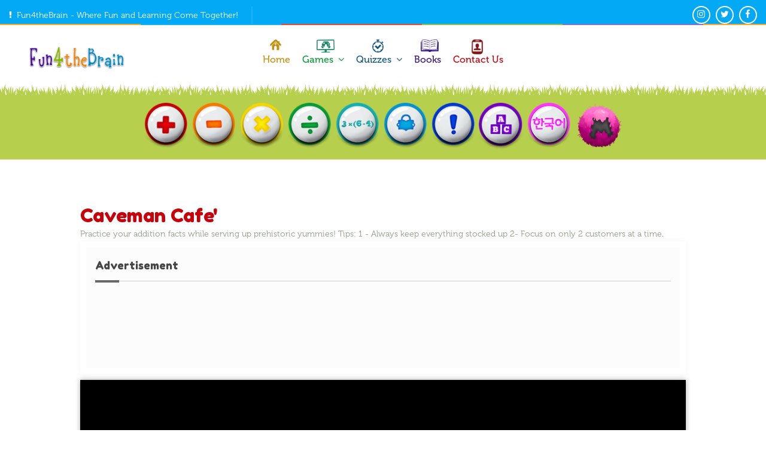

--- FILE ---
content_type: text/html; charset=UTF-8
request_url: https://www.fun4thebrain.com/g/multiplication/cavemancafe/
body_size: 6348
content:
<!doctype html>
<html class="no-js" lang="">

<head>
    <!-- Google tag (gtag.js) -->
        <script async src="https://www.googletagmanager.com/gtag/js?id=G-GSLFZ3XCB6" type="b043b09d5b441e597796af4f-text/javascript"></script>
        <script type="b043b09d5b441e597796af4f-text/javascript">
          window.dataLayer = window.dataLayer || [];
          function gtag(){dataLayer.push(arguments);}
          gtag('js', new Date());

          gtag('config', 'G-GSLFZ3XCB6');
        </script>
    <!-- Global site tag (gtag.js) - Google Analytics 
        <script async src="https://www.googletagmanager.com/gtag/js?id=UA-3412851-2"></script>
        <script>
          window.dataLayer = window.dataLayer || [];
          function gtag(){dataLayer.push(arguments);}
          gtag('js', new Date());

          gtag('config', 'UA-3412851-2');
        </script>-->

    <meta charset="utf-8">
    <meta http-equiv="X-UA-Compatible" content="IE=edge">
    <meta name="viewport" content="width=device-width, initial-scale=1">
    <!-- The above 3 meta tags *must* come first in the head; any other head content must come *after* these tags -->
   <meta name="google-site-verification" content="_1L06j3X9HunWGNMaZeA-uTnlp8_SyZ-vNh4eWFoxmQ" />
            <meta name="keywords" content="fun4thebrain, math games, educational games, reading games, multiplication games, addition games, subtraction games, division games, Caveman Cafe'">
    
            <meta name="description" content="Fun4theBrain is a FREE educational game site for kids of all ages. Self-grading math quizzes, a fun town of friendly monsters, and 100+ games!">
    
    <title>Fun4theBrain Caveman Cafe' Multiplication Game </title>
    

    <!-- Canonical -->
    <link rel="canonical" href="https://www.fun4thebrain.com/g/multiplication/cavemancafe/" />

    <!-- Favicon -->
    <link rel="shortcut icon" type="image/x-icon" href="/img/favicon.png">

    <!-- === webfont=== -->
    <link href="https://fonts.googleapis.com/css?family=Fredoka+One" rel="stylesheet"> 
    <!--Font awesome css-->
    <link rel="stylesheet" href="/css/font-awesome.min.css">
    <!--Bootstrap-->
    <link href="/css/bootstrap.min.css" rel="stylesheet">
     <!--UI css-->
    <link rel="stylesheet" href="/css/jquery-ui.css">
    <!-- Venobox CSS -->
    <link rel="stylesheet" href="/css/venobox.css">
    <!--Owl Carousel css-->
    <link href="/css/owl.carousel.css" rel="stylesheet">
    <link href="/css/owl.theme.css" rel="stylesheet">
    <!--Animate css-->
    <link href="/css/animate.css" rel="stylesheet">
     <!--Main Stylesheet -->
    <link href="/style.css" rel="stylesheet">
    <!--Responsive Stylesheet -->
    <link href="/css/responsive.css" rel="stylesheet">


    <!--[if lt IE 9]>
      <script src="https://oss.maxcdn.com/html5shiv/3.7.3/html5shiv.min.js"></script>
      <script src="https://oss.maxcdn.com/respond/1.4.2/respond.min.js"></script>
    <![endif]-->
    
    <!-- Pinterest Tag -->
        <script type="b043b09d5b441e597796af4f-text/javascript">
        !function(e){if(!window.pintrk){window.pintrk = function () {
        window.pintrk.queue.push(Array.prototype.slice.call(arguments))};var
          n=window.pintrk;n.queue=[],n.version="3.0";var
          t=document.createElement("script");t.async=!0,t.src=e;var
          r=document.getElementsByTagName("script")[0];
          r.parentNode.insertBefore(t,r)}}("https://s.pinimg.com/ct/core.js");
        pintrk('load', '2612380141630', {em: '<user_email_address>'});
        pintrk('page');
        </script>
        <noscript>
        <img height="1" width="1" style="display:none;" alt=""
          src="https://ct.pinterest.com/v3/?event=init&tid=2612380141630&pd[em]=<hashed_email_address>&noscript=1" />
        </noscript>
        <!-- end Pinterest Tag -->
    <script data-ad-client="ca-pub-9938774580918108" async src="https://pagead2.googlesyndication.com/pagead/js/adsbygoogle.js" type="b043b09d5b441e597796af4f-text/javascript"></script>
</head>

<body>


<section> <!--Main Menu Header-->
    <header class="top-bar"> <!-- this is just the top blue bar on the page -->
        <div class="container">
            <div class="row">
                <div class="col-md-12 col-lg-6 col-xl-7 d-sm-none  d-md-block"><!-- small, goes away, md - two rows block-->
                    <span class="first-span"><i class="fa fa-exclamation"></i> Fun4theBrain - Where Fun and Learning Come Together!</span>
                </div>
                <div class="col-md-12 col-lg-6 col-xl-5">
                 <!--Search box for Mobile Small devices (landscape phones, less than 768px)-->
                   <div class="serch-wrapper float-right hide-sm-up">
                        <div class="search align-middle">
                            <input class="search-input" placeholder="Search" type="text">
                            <a href="javascript:void(0)"><i class="fa fa-search"></i></a>
                        </div>
                    </div>
                   
                    <ul class="social-icon">
                        <!--<li><a href=""><i class="fa fa-youtube"></i></a></li>
                        <li><a href=""><i class="fa fa-behance"></i></a></li>
                        <li><a href=""><i class="fa fa-linkedin"></i></a></li>-->
                        <li><a href="https://www.instagram.com/fun4thebrain"><i class="fa fa-instagram"></i></a></li>
                        <li><a href="https://www.twitter.com/fun4thebrain"><i class="fa fa-twitter"></i></a></li>
                        <li><a href="https://www.facebook.com/fun4thebrain"><i class="fa fa-facebook"></i></a></li>
                    </ul>
                </div>
            </div>
        </div>
    </header>
    <section class="main-menu-area  border-top">
        <div class="container-fluid">
            <div class="row "> <!--this row holds the logo and main menu!! -->
                <div class="col-xs-12 col-md-2"> <!-- this column only holds logo. On xs-md this is on its own line -->
                    <div class="logo">
                        <a href="/index">
                            <!-- need to pick a logo about 100px high but fairly wide, maybe 300? -->
                            <img src="/img/bg/logoF4Bbig.png" alt="Fun4theBrain Logo">
                        </a>
                    </div>
                    <!-- Below here is the menu for the mobile devices... FIX LATER!!! -->
                <!--Mobile Menu start-->
                     <div class="accordion-wrapper hide-sm-up">
                        <a href="#" class="mobile-open"><i class="fa fa-bars" ></i></a> 
                        <ul id="mobilemenu" class="accordion">
                            <li class="mob-logo"><a href="/index">
                                    <img src="/img/bg/logoF4Bbig.png" alt="">
                                    </a></li>
                               <li ><a class="closeme" href="#"><i class="fa fa-times" ></i></a></li>
                               <li class="fc-red out-link"><a class="" href="/index">Home</a></li>
                               <li>
                                    <div class="link font-sky">Games<i class="fa fa-chevron-down"></i></div>
                                    <ul class="submenu font-sky">
                                        <li><a href="/g/addition">Addition</a></li>
                                        <li><a href="/g/subtraction">Subtraction</a></li>
                                        <li><a href="/g/multiplication">Multiplication</a></li>
                                        <li><a href="/g/division">Division</a></li>
                                        <li><a href="/g/bf">Beyond Facts</a></li>
                                        <li><a href="/g/reading">Reading</a></li>
                                        <li><a href="/g/preschool">Preschool</a></li>
                                        <li><a href="/g/j4f">Just4Fun</a></li>
                                        <li><a href="/g/korean">Korean</a></li>
                                        <li><a href="/murbA">Murb</a></li>
                                        <li><a href="/g/other">Other</a></li>
                                    </ul>
                                </li>
                                <li>
                                    <div class="link font-orange">Quizzes<i class="fa fa-chevron-down"></i></div>
                                    <ul class="submenu font-orange">
                                        <li><a href="/quizzes#addition">Addition</a></li>
                                        <li><a href="/quizzes#subtraction">Subtraction</a></li>
                                        <li><a href="/quizzes#multiplication">Multiplication</a></li>
                                        <li><a href="/quizzes#division">Division</a></li>
                                    </ul>
                                </li>
                                
                                <li>
                                    <div class="link font-per"><a href="/books">Books</a></div>
                                </li>
                               <!-- <li>
                                    <div class="link font-per"><a href="#">Shop</a></div>
                                   
                                </li> -->
                                <li>
                                    <div class="link font-red"><a href="/contact">Contact</a></div>
                                </li>
                                
                        </ul>
                    </div><!--Mobile Menu end-->
                </div> 
            <!--Main menu start-->
                <div class="col-md-9 col-xl-8 hide-sm ">
                    <div class="mainmenu text-center style-4">
                        <ul id="navigation">
                           <li class="fc-yellow "><img src="/img/icon/homicon.png" alt=""><a href="/index">Home</a></li>
                           <li class="fc-mdkgreen hav-sub" ><img src="/img/icon/gamesicon.png" style= "width: 30px" alt=""><a href="#">Games<i class="fa fa-angle-down" ></i></a>
                                 <div class="mega-menu">
                                    <div class="mega-catagory">
                                        <h4><a href="#"><span>Math Games</span></a></h4>
                                        <div class="mega-button">
                                            <a href="/g/addition"><span>Addition</span></a>
                                            <a href="/g/subtraction"><span>Subtraction</span></a>
                                            <a href="/g/multiplication"><span>Multiplication</span></a>
                                            <a href="/g/division"><span>Division</span></a>
                                            <a href="/g/bf"><span>Beyond Facts</span></a>
                                        </div>
                                    </div>
                                    <div class="mega-catagory">
                                        <h4><a class="font-per" href="#"><span>Other Games</span></a></h4>
                                        <div class="mega-button">
                                            <a href="/g/preschool"><span>Preschool</span></a>
                                            <a href="/g/reading"><span>Early Reading</span></a>
                                            <a href="/g/j4f"><span>Just4Fun</span></a>
                                            <a href="/g/korean"><span>Korean</span></a>
                                            <a href="/g/other"><span>Other</span></a>
                                        </div>
                                    </div>
                                    <div class="mega-catagory mega-img">
                                        <img src="/img/buttons/murbAd.png" alt="Fun4theBrain Murb Graphic">
                                        <span>MURB</span>
                                        <a href="/murbA" class="bgc-orange">Visit Murb!</a>
                                    </div>
                                </div>
                           </li>
                           <li class="fc-mltblue hav-sub"><img src="/img/icon/quizicon.png" alt=""><a href="/quizzes" class="font-red">Quizzes<i class="fa fa-angle-down" ></i></a>
                                <ul class="sub-menu">
                                    <li><a href="/quizzes#addition">Addition</a></li>
                                    <li><a href="/quizzes#subtraction">Subtraction</a></li>
                                    <li><a href="/quizzes#multiplication">Multiplication</a></li>
                                    <li><a href="/quizzes#division">Division</a></li>
                                </ul>
                           </li>
                           <li class="fc-mpurple hav-sub"><img src="/img/icon/booksicon.png" style= "width: 30px" alt=""><a href="/books">Books</a></li>
                           <!-- <li class="fc-mpink hav-sub"> <img src="/img/icon/shopicon.png" style= "width: 25px" alt=""> <a href="shop.html">Shop</a> </li> -->
                           <li class="fc-red hav-sub"><img src="/img/icon/contacticon.png" style= "height: 25px" alt=""><a href="/contact">Contact us</a></li>
                        </ul>
                   </div>
                </div>
                <!--Main menu end-->
                <!--<div class="col-lg-3 col-xl-2">
                    <div class="serch-wrapper float-left hide-sm">
                         <div class="align-middle">
                            <a data-toggle="tooltip" data-placement="bottom" title="Visit Murb!" href="/murb/murb"><img src="/img/buttons/murbButton.png" alt="murb button" /></a>
                        </div>     
                    </div>
                </div> -->
            </div>
        </div>
    </section>
    <!--Main menu area end-->
    <!--Secondary Game Menu start--> <!--!!!!!!!!!!!!!!!!!!!!!!!!!!!!!!!!!!!-->
    <section class="footer-area ">
         <div class="container-fluid">
             <div class = "row justify-content-center">
                <div class="btn-group">
                    <a data-toggle="tooltip" data-placement="bottom" title="Addition!" href="/g/addition"> <img src="/img/buttons/addbutton.png" style="padding-right: 6px; width: 80px;" alt="addition button" /> </a>
                    <a data-toggle="tooltip" data-placement="bottom" title="Subtraction!" href="/g/subtraction"> <img src="/img/buttons/subbutton.png" style="padding-right: 6px; width: 80px;" alt="subtraction button" /> </a>
                    <a data-toggle="tooltip" data-placement="bottom" title="Multiplication!" href="/g/multiplication"> <img src="/img/buttons/multbutton.png" style="padding-right: 6px; width: 80px;" alt="multiplication button" /> </a>
                    <a data-toggle="tooltip" data-placement="bottom" title="Division!" href="/g/division"> <img src="/img/buttons/divbutton.png" style="padding-right: 6px; width: 80px;" alt="division button" /> </a>
                    <a data-toggle="tooltip" data-placement="bottom" title="Beyond Facts!" href="/g/bf"><img src="/img/buttons/bfbutton.png" style="padding-right: 6px; width: 80px;" alt="beyond facts button" /> </a>
                    <a data-toggle="tooltip" data-placement="bottom" title="Reading!" href="/g/reading"> <img src="/img/buttons/readbutton.png" style="padding-right: 6px; width: 80px;" alt="reading button" /> </a>
                    <a data-toggle="tooltip" data-placement="bottom" title="Just 4 Fun" href="/g/j4f"> <img src="/img/buttons/j4fbutton.png" style="padding-right: 6px; width: 80px;" alt="science button" /> </a>
                    <a data-toggle="tooltip" data-placement="bottom" title="Preschool!" href="/g/preschool"> <img src="/img/buttons/preschoolbutton.png" style="padding-right: 6px; width: 80px;" alt="preschool button" /> </a>
                    <a data-toggle="tooltip" data-placement="bottom" title="Korean Language Learning" href="/g/korean"> <img src="/img/buttons/korbutton.png" style="padding-right: 6px; width: 80px;" alt="korean language learning button" /> </a>
                    <a data-toggle="tooltip" data-placement="bottom" title="MURB!" href="/murbA"> <img src="/img/buttons/murbbt.png" style=" width: 80px;"alt="murb button" /> </a>
                </div>
            </div>
        </div>
    </section> <!-- end of colorful icon bar -->
</section> <!-- End of Main Menu Header -->


<script src="https://apis.google.com/js/platform.js" async defer type="b043b09d5b441e597796af4f-text/javascript"></script>

<script type="b043b09d5b441e597796af4f-text/javascript">
    var loc = window.location.toString();
    console.log(loc)
    var params = loc.split('?')[1];
    iframe = document.getElementById('myIframe')
    
    if (params)
    {
        iframe.src = iframe.src + '#' + params;
    }
    else
    {
        console.log("no params")
        iframe.src = iframe.src
    }
    
    console.log(iframe.src);
    /*gc = document.getElementById('gooclass')
    console.log(gc.baseURI)*/
    document.getElementById("gooclass").setAttribute("data-url",loc)
   
</script>



<section> <!-- Midsection of home page -->
    <section class="choose-class-area bg-white">
        <div class="col-sm-12">
            <div class="container">
                <div class="row justify-content-center">
                    <div class="col-lg-10 float-left">
                        <div class="font-red"><h2>Caveman Cafe'</h2></div>
                        <div class="tagline">
                            <p>Practice your addition facts while serving up prehistoric yummies! Tips: 1 - Always keep everything stocked up 2- Focus on only 2 customers at a time.</p>
                        </div>
                        <!--Adding in horizontal ad from Google-->
<div class="sin-sidebar advertisement">
                            <div class="sidebar-heading">
                               <h5>Advertisement</h5>
                            </div>
                            <div class="d-flex justify-content-center">
                            <style>
                                .adConstantSize { width: 300px; height: 100px;}
                                /*@media(min-width: 500px) { .adConstantSize { width: 250px; height: 60px; } }*/
                                @media(min-width: 768px) { .adConstantSize { width: 728px; height: 90px; } }
                                </style>
                                <script async src="//pagead2.googlesyndication.com/pagead/js/adsbygoogle.js" type="b043b09d5b441e597796af4f-text/javascript"></script>
                                <!-- adConstantSize -->
                                <ins class="adsbygoogle adConstantSize"
                                     style="display:block; min-width:400px;max-width:800px;width:100%;height:90px"
                                     data-ad-client="ca-pub-9938774580918108"
                                     data-ad-slot="7532920950"></ins>
                                <script type="b043b09d5b441e597796af4f-text/javascript">
                                (adsbygoogle = window.adsbygoogle || []).push({});
                                </script>
                            </div>
                        </div>
<!-- Google horizontal add end -->                    </div>
                </div>
                <div class="row justify-content-center">
                    <div class="col-sm-10">
                        <div id="gooclass" class="g-sharetoclassroom" data-size="32" data-url= #iframe.src ></div>


                        <div class="godotContainer game-container " >
                            <div class="embed-responsive embed-responsive-16by9">
                                <!-- maybe here make it check if $quiz exists, if so, go to different address -->
                                <iframe id="myIframe" class="embed-responsive-item" src="/gamesource/multiplication/cavemancafe/" scrolling="no" allowfullscreen></iframe>
                            </div>
                        </div>
                    </div>
                </div>
            </div>
    </section>
</section>



<!--Adding in horizontal ad from Adapted Mind-->
<section class="welcome-boxed text-center">
    <div class="container-fluid">
        <div class = "row">
            <div class="col-xl-12 col-lg-12 float-right">
                <a href="http://www.adaptedmind.com/Math-Worksheets.html?type=fun4thebrain"> <img src="/img/ads/728x90.gif" style="padding-bottom: 50px; padding-top: 50px;" alt="AdaptedMind Ad"> </a>
            </div>
        </div>
    </div>
</section>
<!-- Adapted Mind horizontal add end -->


 <!--Footer style Two shortcode  start-->

    



 <div class="footer-widget style-two">
     <div class="container-fluid">
         <div class="row">
            <div class="col-sm-6 col-lg-4 ">
                <div class="single-widget">
                    <h3 class="font-per">About Us</h3>
                    <div class="footer-logo">
                        <img src="/img/bg/logoF4Bbig.png" alt="">
                    </div>
                    <p class="footer-about-text"> Fun4theBrain was created based on a passion and belief that kids can most certainly learn while they play. Math facts have to be reviewed in order to be mastered, so why not master your facts with games.</p>

<p>Once the math games became fairly popular, I decided that branch out to other subjects. While much of my time right now is spent converting Flash games to a new programming langue, I am still creating new content and the site will continue to grow with the different games!  </p>
                </div>
            </div>
            <!-- <div class="col-sm-6 col-lg-3"> -->
               <!-- <div class="single-widget"> -->
                    <!-- <h3 class="font-per">Latest Post</h3> -->
                    <!-- <div class="sin-post"> -->
                        <!-- <img src="img/post-1.jpg" alt=""> -->
                        <!-- <div class="post-brif"> -->
                            <!-- <a href="">Coming Soon</a> -->
                            <!-- <p>September 15, 2020</p> -->
                        <!-- </div> -->
                    <!-- </div> -->
                <!-- </div> -->
            <!-- </div> -->
            <div class="col-sm-6 col-lg-4 ">
                <div class="single-widget">
                   <h3 class="font-red">Useful Links</h3>
                   <ul class="footer-tab">
                       <li><a href="/g/addition/">Addition</a></li>
                       <li><a href="/quizzes">Quizzes</a></li>
                       <li><a href="/g/reading/">Reading</a></li>
                       <li><a href="/g/multiplication/">Multiplication</a></li>
                       <li><a href="/g/preschool/">Preschool</a></li>
                       <li><a href="/g/bf/">Beyond Facts</a></li>
                       <li><a href="/books">Books</a></li>
                       <li><a href="/g/subtraction/">Subtraction</a></li>
                   </ul>
                </div>
            </div>
            <div class="col-sm-6 col-lg-4">
               <div class="single-widget">
                    <h3 class="font-orange">Contact us</h3>
                    <div class="footer-contact">
                        <div class="sin-con">
                            <i class="fa fa-envelope"></i>
                            <a href=""><span class="__cf_email__" data-cfemail="92e1fafde7e6d2f4e7fca6e6faf7f0e0f3fbfcbcf1fdff">[email&#160;protected]</span> </a>
                        </div>
                        <div class="sin-con">
                            <i class="fa fa-envelope"></i>
                            <a href="/downloads/Fun4theBrain Privacy Policy.pdf">Privacy Policy</a>
                        </div>
                    </div>
                </div>
            </div>
        </div>
     </div>
 </div>
 <div class="footer-area style-two">
     <div class="container-fluid">
         <div class="row">
            <div class="col-sm-12 col-md-6">
                <p>&copy; 2019 Fun4theBrain. All rights reserved.</p>
            </div>
            <div class="col-sm-12 col-md-6">
                <ul class="social-icon float-right">
                    <!--<li><a href=""><i class="fa fa-youtube"></i></a></li>-->
                    <!--<li><a href=""><i class="fa fa-behance"></i></a></li>-->
                    <!--<li><a href=""><i class="fa fa-linkedin"></i></a></li>-->
                    <li><a href=""><i class="fa fa-instagram"></i></a></li>
                    <li><a href=""><i class="fa fa-twitter"></i></a></li>
                    <li><a href=""><i class="fa fa-facebook"></i></a></li>
                </ul>
            </div>
         </div>
     </div>
 </div>



    <!--Footer style Two shortcode  end-->



</section>
 <!-- === jqyery === -->
    <script data-cfasync="false" src="/cdn-cgi/scripts/5c5dd728/cloudflare-static/email-decode.min.js"></script><script src="/js/jquery.min.js" type="b043b09d5b441e597796af4f-text/javascript"></script>
    <!-- === bootsrap-min === -->
    <script src="/js/bootstrap.min.js" type="b043b09d5b441e597796af4f-text/javascript"></script>
    <!-- === Scroll up min js === -->
    <script src="/js/jquery.scrollUp.min.js" type="b043b09d5b441e597796af4f-text/javascript"></script> 
    <!-- === Price slider js === -->
    <script src="/js/jquery-price-slider.js" type="b043b09d5b441e597796af4f-text/javascript"></script>
    <!-- === Counter up js === -->
    <script src="/js/jquery.counterup.min.js" type="b043b09d5b441e597796af4f-text/javascript"></script>
    <!-- === Waypoint js === -->
    <script src="/js/jquery.waypoints.js" type="b043b09d5b441e597796af4f-text/javascript"></script>
    <!-- === Venobox js === -->
    <script src="/js/venobox.min.js" type="b043b09d5b441e597796af4f-text/javascript"></script>
    <!-- === ZOOM  js === -->
    <script src="/js/jquery.elevatezoom.js" type="b043b09d5b441e597796af4f-text/javascript"></script>
    <!-- === filterizr filter  js === -->
    <script src="/js/jquery.filterizr.min.js" type="b043b09d5b441e597796af4f-text/javascript"></script>
    <!-- === Owl Carousel js === -->
    <script src="/js/owl.carousel.min.js" type="b043b09d5b441e597796af4f-text/javascript"></script>
    <!-- === WOW js === -->
    <script src="/js/wow.js" type="b043b09d5b441e597796af4f-text/javascript"></script>
    <!-- === Coundown js === -->
    <script src="/js/jquery.countdown.min.js" type="b043b09d5b441e597796af4f-text/javascript"></script>
    <!-- === Image loaded js === -->
    <script src="/js/imageloaded.pkgd.min.js" type="b043b09d5b441e597796af4f-text/javascript"></script>
    <!-- === Mailchimp integration js === -->
    <script src="/js/mailchimp.js" type="b043b09d5b441e597796af4f-text/javascript"></script>
    <!-- === Mobile menu  js === -->
    <script src="/js/mobile-menu.js" type="b043b09d5b441e597796af4f-text/javascript"></script>
    <!-- === Main  js === -->
    <script src="/js/main.js" type="b043b09d5b441e597796af4f-text/javascript"></script>
   
    
    
    <script type="b043b09d5b441e597796af4f-text/javascript">
        
            $(document).ready(function() {


                $('#gallery').imagesLoaded(function() {

                    var filterizd = $('.filtr-container').filterizr({});
                    $('.filters .filtr').click(function() {
                        $('.filters .filtr').removeClass('filtr-active');
                        $(this).addClass('filtr-active');
                    });
                });


            });
        
    </script>
        

    <script type="b043b09d5b441e597796af4f-text/javascript">
    $(document).ready(function(){
        $('[data-toggle="tooltip"]').tooltip();
    });
    </script>
    <script type="b043b09d5b441e597796af4f-text/javascript">
/* ~(^_^)~ */ 
    </script>
<script src="/cdn-cgi/scripts/7d0fa10a/cloudflare-static/rocket-loader.min.js" data-cf-settings="b043b09d5b441e597796af4f-|49" defer></script><script defer src="https://static.cloudflareinsights.com/beacon.min.js/vcd15cbe7772f49c399c6a5babf22c1241717689176015" integrity="sha512-ZpsOmlRQV6y907TI0dKBHq9Md29nnaEIPlkf84rnaERnq6zvWvPUqr2ft8M1aS28oN72PdrCzSjY4U6VaAw1EQ==" data-cf-beacon='{"version":"2024.11.0","token":"67e175a744284ffea8baed3d77fac347","server_timing":{"name":{"cfCacheStatus":true,"cfEdge":true,"cfExtPri":true,"cfL4":true,"cfOrigin":true,"cfSpeedBrain":true},"location_startswith":null}}' crossorigin="anonymous"></script>
</body>
</html>

--- FILE ---
content_type: text/html
request_url: https://www.fun4thebrain.com/gamesource/multiplication/cavemancafe/
body_size: 2449
content:
<!DOCTYPE html>
<html xmlns='http://www.w3.org/1999/xhtml' lang='' xml:lang=''>
<head>
	<meta charset='utf-8' />
	<meta name='viewport' content='width=device-width, user-scalable=no' />
	<title>Caveman Cafe v1.8</title>
	<style type='text/css'>

		body {
			touch-action: none;
			margin: 0;
			border: 0 none;
			padding: 0;
			text-align: center;
			background-color: black;
		}

		#canvas {
			display: block;
			margin: 0;
			color: white;
		}

		#canvas:focus {
			outline: none;
		}

		.godot {
			font-family: 'Noto Sans', 'Droid Sans', Arial, sans-serif;
			color: #e0e0e0;
			background-color: #3b3943;
			background-image: linear-gradient(to bottom, #403e48, #35333c);
			border: 1px solid #45434e;
			box-shadow: 0 0 1px 1px #2f2d35;
		}


		/* Status display
		 * ============== */

		#status {
			position: absolute;
			left: 0;
			top: 0;
			right: 0;
			bottom: 0;
			display: flex;
			justify-content: center;
			align-items: center;
			/* don't consume click events - make children visible explicitly */
			visibility: hidden;
		}

		#status-progress {
			width: 366px;
			height: 7px;
			background-color: #38363A;
			border: 1px solid #444246;
			padding: 1px;
			box-shadow: 0 0 2px 1px #1B1C22;
			border-radius: 2px;
			visibility: visible;
		}

		@media only screen and (orientation:portrait) {
			#status-progress {
				width: 61.8%;
			}
		}

		#status-progress-inner {
			height: 100%;
			width: 0;
			box-sizing: border-box;
			transition: width 0.5s linear;
			background-color: #202020;
			border: 1px solid #222223;
			box-shadow: 0 0 1px 1px #27282E;
			border-radius: 3px;
		}

		#status-indeterminate {
			visibility: visible;
			position: relative;
		}

		#status-indeterminate > div {
			width: 4.5px;
			height: 0;
			border-style: solid;
			border-width: 9px 3px 0 3px;
			border-color: #2b2b2b transparent transparent transparent;
			transform-origin: center 21px;
			position: absolute;
		}

		#status-indeterminate > div:nth-child(1) { transform: rotate( 22.5deg); }
		#status-indeterminate > div:nth-child(2) { transform: rotate( 67.5deg); }
		#status-indeterminate > div:nth-child(3) { transform: rotate(112.5deg); }
		#status-indeterminate > div:nth-child(4) { transform: rotate(157.5deg); }
		#status-indeterminate > div:nth-child(5) { transform: rotate(202.5deg); }
		#status-indeterminate > div:nth-child(6) { transform: rotate(247.5deg); }
		#status-indeterminate > div:nth-child(7) { transform: rotate(292.5deg); }
		#status-indeterminate > div:nth-child(8) { transform: rotate(337.5deg); }

		#status-notice {
			margin: 0 100px;
			line-height: 1.3;
			visibility: visible;
			padding: 4px 6px;
			visibility: visible;
		}
	</style>
<link id='-gd-engine-icon' rel='icon' type='image/png' href='index.icon.png' />
<link rel='apple-touch-icon' href='index.apple-touch-icon.png'/>

</head>
<body>
	<canvas id='canvas'>
		HTML5 canvas appears to be unsupported in the current browser.<br />
		Please try updating or use a different browser.
	</canvas>
	<div id='status'>
		<div id='status-progress' style='display: none;' oncontextmenu="if (!window.__cfRLUnblockHandlers) return false; event.preventDefault();" data-cf-modified-7e04c9e184bbf330e008e0c9-=""><div id ='status-progress-inner'></div></div>
		<div id='status-indeterminate' style='display: none;' oncontextmenu="if (!window.__cfRLUnblockHandlers) return false; event.preventDefault();" data-cf-modified-7e04c9e184bbf330e008e0c9-="">
			<div></div>
			<div></div>
			<div></div>
			<div></div>
			<div></div>
			<div></div>
			<div></div>
			<div></div>
		</div>
		<div id='status-notice' class='godot' style='display: none;'></div>
	</div>

	<script type="7e04c9e184bbf330e008e0c9-text/javascript" src='index.js'></script>
	<script type="7e04c9e184bbf330e008e0c9-text/javascript">//<![CDATA[

		const GODOT_CONFIG = {"args":[],"canvasResizePolicy":2,"executable":"index","experimentalVK":false,"fileSizes":{"index.pck":26765472,"index.wasm":13342674},"focusCanvas":true,"gdnativeLibs":[]};
		var engine = new Engine(GODOT_CONFIG);

		(function() {
			const INDETERMINATE_STATUS_STEP_MS = 100;
			var statusProgress = document.getElementById('status-progress');
			var statusProgressInner = document.getElementById('status-progress-inner');
			var statusIndeterminate = document.getElementById('status-indeterminate');
			var statusNotice = document.getElementById('status-notice');

			var initializing = true;
			var statusMode = 'hidden';

			var animationCallbacks = [];
			function animate(time) {
				animationCallbacks.forEach(callback => callback(time));
				requestAnimationFrame(animate);
			}
			requestAnimationFrame(animate);

			function setStatusMode(mode) {

				if (statusMode === mode || !initializing)
					return;
				[statusProgress, statusIndeterminate, statusNotice].forEach(elem => {
					elem.style.display = 'none';
				});
				animationCallbacks = animationCallbacks.filter(function(value) {
					return (value != animateStatusIndeterminate);
				});
				switch (mode) {
					case 'progress':
						statusProgress.style.display = 'block';
						break;
					case 'indeterminate':
						statusIndeterminate.style.display = 'block';
						animationCallbacks.push(animateStatusIndeterminate);
						break;
					case 'notice':
						statusNotice.style.display = 'block';
						break;
					case 'hidden':
						break;
					default:
						throw new Error('Invalid status mode');
				}
				statusMode = mode;
			}

			function animateStatusIndeterminate(ms) {
				var i = Math.floor(ms / INDETERMINATE_STATUS_STEP_MS % 8);
				if (statusIndeterminate.children[i].style.borderTopColor == '') {
					Array.prototype.slice.call(statusIndeterminate.children).forEach(child => {
						child.style.borderTopColor = '';
					});
					statusIndeterminate.children[i].style.borderTopColor = '#dfdfdf';
				}
			}

			function setStatusNotice(text) {
				while (statusNotice.lastChild) {
					statusNotice.removeChild(statusNotice.lastChild);
				}
				var lines = text.split('\n');
				lines.forEach((line) => {
					statusNotice.appendChild(document.createTextNode(line));
					statusNotice.appendChild(document.createElement('br'));
				});
			};

			function displayFailureNotice(err) {
				var msg = err.message || err;
				console.error(msg);
				setStatusNotice(msg);
				setStatusMode('notice');
				initializing = false;
			};

			if (!Engine.isWebGLAvailable()) {
				displayFailureNotice('WebGL not available');
			} else {
				setStatusMode('indeterminate');
				engine.startGame({
					'onProgress': function (current, total) {
						if (total > 0) {
							statusProgressInner.style.width = current/total * 100 + '%';
							setStatusMode('progress');
							if (current === total) {
								// wait for progress bar animation
								setTimeout(() => {
									setStatusMode('indeterminate');
								}, 500);
							}
						} else {
							setStatusMode('indeterminate');
						}
					},
				}).then(() => {
					setStatusMode('hidden');
					initializing = false;
				}, displayFailureNotice);
			}
		})();
	//]]></script>
<script src="/cdn-cgi/scripts/7d0fa10a/cloudflare-static/rocket-loader.min.js" data-cf-settings="7e04c9e184bbf330e008e0c9-|49" defer></script><script defer src="https://static.cloudflareinsights.com/beacon.min.js/vcd15cbe7772f49c399c6a5babf22c1241717689176015" integrity="sha512-ZpsOmlRQV6y907TI0dKBHq9Md29nnaEIPlkf84rnaERnq6zvWvPUqr2ft8M1aS28oN72PdrCzSjY4U6VaAw1EQ==" data-cf-beacon='{"version":"2024.11.0","token":"67e175a744284ffea8baed3d77fac347","server_timing":{"name":{"cfCacheStatus":true,"cfEdge":true,"cfExtPri":true,"cfL4":true,"cfOrigin":true,"cfSpeedBrain":true},"location_startswith":null}}' crossorigin="anonymous"></script>
</body>
</html>



--- FILE ---
content_type: text/html
request_url: https://www.fun4thebrain.com/gamesource/multiplication/cavemancafe/
body_size: 2347
content:
<!DOCTYPE html>
<html xmlns='http://www.w3.org/1999/xhtml' lang='' xml:lang=''>
<head>
	<meta charset='utf-8' />
	<meta name='viewport' content='width=device-width, user-scalable=no' />
	<title>Caveman Cafe v1.8</title>
	<style type='text/css'>

		body {
			touch-action: none;
			margin: 0;
			border: 0 none;
			padding: 0;
			text-align: center;
			background-color: black;
		}

		#canvas {
			display: block;
			margin: 0;
			color: white;
		}

		#canvas:focus {
			outline: none;
		}

		.godot {
			font-family: 'Noto Sans', 'Droid Sans', Arial, sans-serif;
			color: #e0e0e0;
			background-color: #3b3943;
			background-image: linear-gradient(to bottom, #403e48, #35333c);
			border: 1px solid #45434e;
			box-shadow: 0 0 1px 1px #2f2d35;
		}


		/* Status display
		 * ============== */

		#status {
			position: absolute;
			left: 0;
			top: 0;
			right: 0;
			bottom: 0;
			display: flex;
			justify-content: center;
			align-items: center;
			/* don't consume click events - make children visible explicitly */
			visibility: hidden;
		}

		#status-progress {
			width: 366px;
			height: 7px;
			background-color: #38363A;
			border: 1px solid #444246;
			padding: 1px;
			box-shadow: 0 0 2px 1px #1B1C22;
			border-radius: 2px;
			visibility: visible;
		}

		@media only screen and (orientation:portrait) {
			#status-progress {
				width: 61.8%;
			}
		}

		#status-progress-inner {
			height: 100%;
			width: 0;
			box-sizing: border-box;
			transition: width 0.5s linear;
			background-color: #202020;
			border: 1px solid #222223;
			box-shadow: 0 0 1px 1px #27282E;
			border-radius: 3px;
		}

		#status-indeterminate {
			visibility: visible;
			position: relative;
		}

		#status-indeterminate > div {
			width: 4.5px;
			height: 0;
			border-style: solid;
			border-width: 9px 3px 0 3px;
			border-color: #2b2b2b transparent transparent transparent;
			transform-origin: center 21px;
			position: absolute;
		}

		#status-indeterminate > div:nth-child(1) { transform: rotate( 22.5deg); }
		#status-indeterminate > div:nth-child(2) { transform: rotate( 67.5deg); }
		#status-indeterminate > div:nth-child(3) { transform: rotate(112.5deg); }
		#status-indeterminate > div:nth-child(4) { transform: rotate(157.5deg); }
		#status-indeterminate > div:nth-child(5) { transform: rotate(202.5deg); }
		#status-indeterminate > div:nth-child(6) { transform: rotate(247.5deg); }
		#status-indeterminate > div:nth-child(7) { transform: rotate(292.5deg); }
		#status-indeterminate > div:nth-child(8) { transform: rotate(337.5deg); }

		#status-notice {
			margin: 0 100px;
			line-height: 1.3;
			visibility: visible;
			padding: 4px 6px;
			visibility: visible;
		}
	</style>
<link id='-gd-engine-icon' rel='icon' type='image/png' href='index.icon.png' />
<link rel='apple-touch-icon' href='index.apple-touch-icon.png'/>

</head>
<body>
	<canvas id='canvas'>
		HTML5 canvas appears to be unsupported in the current browser.<br />
		Please try updating or use a different browser.
	</canvas>
	<div id='status'>
		<div id='status-progress' style='display: none;' oncontextmenu="if (!window.__cfRLUnblockHandlers) return false; event.preventDefault();" data-cf-modified-7dd8cc72541e2929206d32f7-=""><div id ='status-progress-inner'></div></div>
		<div id='status-indeterminate' style='display: none;' oncontextmenu="if (!window.__cfRLUnblockHandlers) return false; event.preventDefault();" data-cf-modified-7dd8cc72541e2929206d32f7-="">
			<div></div>
			<div></div>
			<div></div>
			<div></div>
			<div></div>
			<div></div>
			<div></div>
			<div></div>
		</div>
		<div id='status-notice' class='godot' style='display: none;'></div>
	</div>

	<script type="7dd8cc72541e2929206d32f7-text/javascript" src='index.js'></script>
	<script type="7dd8cc72541e2929206d32f7-text/javascript">//<![CDATA[

		const GODOT_CONFIG = {"args":[],"canvasResizePolicy":2,"executable":"index","experimentalVK":false,"fileSizes":{"index.pck":26765472,"index.wasm":13342674},"focusCanvas":true,"gdnativeLibs":[]};
		var engine = new Engine(GODOT_CONFIG);

		(function() {
			const INDETERMINATE_STATUS_STEP_MS = 100;
			var statusProgress = document.getElementById('status-progress');
			var statusProgressInner = document.getElementById('status-progress-inner');
			var statusIndeterminate = document.getElementById('status-indeterminate');
			var statusNotice = document.getElementById('status-notice');

			var initializing = true;
			var statusMode = 'hidden';

			var animationCallbacks = [];
			function animate(time) {
				animationCallbacks.forEach(callback => callback(time));
				requestAnimationFrame(animate);
			}
			requestAnimationFrame(animate);

			function setStatusMode(mode) {

				if (statusMode === mode || !initializing)
					return;
				[statusProgress, statusIndeterminate, statusNotice].forEach(elem => {
					elem.style.display = 'none';
				});
				animationCallbacks = animationCallbacks.filter(function(value) {
					return (value != animateStatusIndeterminate);
				});
				switch (mode) {
					case 'progress':
						statusProgress.style.display = 'block';
						break;
					case 'indeterminate':
						statusIndeterminate.style.display = 'block';
						animationCallbacks.push(animateStatusIndeterminate);
						break;
					case 'notice':
						statusNotice.style.display = 'block';
						break;
					case 'hidden':
						break;
					default:
						throw new Error('Invalid status mode');
				}
				statusMode = mode;
			}

			function animateStatusIndeterminate(ms) {
				var i = Math.floor(ms / INDETERMINATE_STATUS_STEP_MS % 8);
				if (statusIndeterminate.children[i].style.borderTopColor == '') {
					Array.prototype.slice.call(statusIndeterminate.children).forEach(child => {
						child.style.borderTopColor = '';
					});
					statusIndeterminate.children[i].style.borderTopColor = '#dfdfdf';
				}
			}

			function setStatusNotice(text) {
				while (statusNotice.lastChild) {
					statusNotice.removeChild(statusNotice.lastChild);
				}
				var lines = text.split('\n');
				lines.forEach((line) => {
					statusNotice.appendChild(document.createTextNode(line));
					statusNotice.appendChild(document.createElement('br'));
				});
			};

			function displayFailureNotice(err) {
				var msg = err.message || err;
				console.error(msg);
				setStatusNotice(msg);
				setStatusMode('notice');
				initializing = false;
			};

			if (!Engine.isWebGLAvailable()) {
				displayFailureNotice('WebGL not available');
			} else {
				setStatusMode('indeterminate');
				engine.startGame({
					'onProgress': function (current, total) {
						if (total > 0) {
							statusProgressInner.style.width = current/total * 100 + '%';
							setStatusMode('progress');
							if (current === total) {
								// wait for progress bar animation
								setTimeout(() => {
									setStatusMode('indeterminate');
								}, 500);
							}
						} else {
							setStatusMode('indeterminate');
						}
					},
				}).then(() => {
					setStatusMode('hidden');
					initializing = false;
				}, displayFailureNotice);
			}
		})();
	//]]></script>
<script src="/cdn-cgi/scripts/7d0fa10a/cloudflare-static/rocket-loader.min.js" data-cf-settings="7dd8cc72541e2929206d32f7-|49" defer></script><script defer src="https://static.cloudflareinsights.com/beacon.min.js/vcd15cbe7772f49c399c6a5babf22c1241717689176015" integrity="sha512-ZpsOmlRQV6y907TI0dKBHq9Md29nnaEIPlkf84rnaERnq6zvWvPUqr2ft8M1aS28oN72PdrCzSjY4U6VaAw1EQ==" data-cf-beacon='{"version":"2024.11.0","token":"67e175a744284ffea8baed3d77fac347","server_timing":{"name":{"cfCacheStatus":true,"cfEdge":true,"cfExtPri":true,"cfL4":true,"cfOrigin":true,"cfSpeedBrain":true},"location_startswith":null}}' crossorigin="anonymous"></script>
</body>
</html>



--- FILE ---
content_type: text/html; charset=utf-8
request_url: https://accounts.google.com/o/oauth2/postmessageRelay?parent=https%3A%2F%2Fwww.fun4thebrain.com&jsh=m%3B%2F_%2Fscs%2Fabc-static%2F_%2Fjs%2Fk%3Dgapi.lb.en.2kN9-TZiXrM.O%2Fd%3D1%2Frs%3DAHpOoo_B4hu0FeWRuWHfxnZ3V0WubwN7Qw%2Fm%3D__features__
body_size: 162
content:
<!DOCTYPE html><html><head><title></title><meta http-equiv="content-type" content="text/html; charset=utf-8"><meta http-equiv="X-UA-Compatible" content="IE=edge"><meta name="viewport" content="width=device-width, initial-scale=1, minimum-scale=1, maximum-scale=1, user-scalable=0"><script src='https://ssl.gstatic.com/accounts/o/2580342461-postmessagerelay.js' nonce="-lP2YQ5WgdLdkZDVFL-zbA"></script></head><body><script type="text/javascript" src="https://apis.google.com/js/rpc:shindig_random.js?onload=init" nonce="-lP2YQ5WgdLdkZDVFL-zbA"></script></body></html>

--- FILE ---
content_type: text/html; charset=utf-8
request_url: https://www.google.com/recaptcha/api2/aframe
body_size: 265
content:
<!DOCTYPE HTML><html><head><meta http-equiv="content-type" content="text/html; charset=UTF-8"></head><body><script nonce="c0v13wZnbF9gFtXtRvdyQw">/** Anti-fraud and anti-abuse applications only. See google.com/recaptcha */ try{var clients={'sodar':'https://pagead2.googlesyndication.com/pagead/sodar?'};window.addEventListener("message",function(a){try{if(a.source===window.parent){var b=JSON.parse(a.data);var c=clients[b['id']];if(c){var d=document.createElement('img');d.src=c+b['params']+'&rc='+(localStorage.getItem("rc::a")?sessionStorage.getItem("rc::b"):"");window.document.body.appendChild(d);sessionStorage.setItem("rc::e",parseInt(sessionStorage.getItem("rc::e")||0)+1);localStorage.setItem("rc::h",'1769100440994');}}}catch(b){}});window.parent.postMessage("_grecaptcha_ready", "*");}catch(b){}</script></body></html>

--- FILE ---
content_type: text/css
request_url: https://www.fun4thebrain.com/style.css
body_size: 27217
content:

/*-----------------------------------------------------------------------------------

    Template Name: KIDZCARE - Kindergarten, Children Day Care Academics Multipurpose Responsive HTML5 Templates
    Description: Kindergarten Children Day Care Academics Multipurpose Responsive HTML5 Templates.KIDZCARE can be used for preschool and day care institutions, children groups, play schools, kindergartens and kids stores. Its can use all over kids and child multipurposes also children goods store or child care blog.. which we included total 18+ HTML files that can be customized easily.
    Author: ThemeIm
    Version: 1.0

-----------------------------------------------------------------------------------
     CSS INDEX
    =======================

	1. THEME DEFAULT CSS
	2. HOME PAGE ONE
    3. HOME PAGE TWO
    4. ABOUT US PAGE
    5. KINDERGARTEN PAGE
    6. FACILITIES PAGE
	7. INFANT PAGE
	8. STAFF PAGE
	9. TUTION AND FEE PAGE
   10. SHOP PAGE 
   11. SINGLE PRODUCT PAGE
   12. MOBILE MENU
   13. CONTACT PAGE
   14. BLOG PAGE
   15. SINGLE POST PAGE
   16. Home page three
-----------------------------------------------------------------------------------*/

/*-------Font---------- */

@font-face {
  font-family: 'Museo-300';
  src: url('fonts/Museo-300.eot?#iefix') format('embedded-opentype'),  url('fonts/Museo-300.otf')  format('opentype'),
	     url('fonts/Museo-300.woff') format('woff'), url('fonts/Museo-300.ttf')  format('truetype'), url('fonts/Museo-300.svg#Museo-300') format('svg');
  font-weight: normal;
  font-style: normal;
}

@font-face {
  font-family: 'Museo-500';
  src: url('fonts/Museo-500.eot?#iefix') format('embedded-opentype'),  url('fonts/Museo-500.otf')  format('opentype'),
	     url('fonts/Museo-500.woff') format('woff'), url('fonts/Museo-500.ttf')  format('truetype'), url('fonts/Museo-500.svg#Museo-500') format('svg');
  font-weight: normal;
  font-style: normal;
}

@font-face {
  font-family: 'Museo-700';
  src: url('fonts/Museo-700.eot?#iefix') format('embedded-opentype'),  url('fonts/Museo-700.otf')  format('opentype'),
	     url('fonts/Museo-700.woff') format('woff'), url('fonts/Museo-700.ttf')  format('truetype'), url('fonts/Museo-700.svg#Museo-700') format('svg');
  font-weight: normal;
  font-style: normal;
}



/*----------------------------------------*/
/*  1.  Theme default CSS
/*----------------------------------------*/
body {
  color: #919889;
  font-size: 14px;
  font-family: 'Museo-300';
}

p {
  margin: 0;
  line-height: 24px
}
img {
	max-width: 100%;
}

a {
  -webkit-transition: all 0.3s;
	-moz-transition: all 0.3s;
	-o-transition: all 0.3s;
	transition: all 0.3s;
  text-decoration: none !important;
}
a:hover,a:focus{color: #fff}
h1, h2, h3, h4, h5, h6 {
  margin: 0;
    font-family: 'Fredoka One', cursive;
    font-weight: 400;
}

h1 {
  font-size: 50px;
}

h5 {
  font-size: 18px;
}

ul {
  padding: 0;
  margin: 0;
  list-style: none;
    font-family: 'Museo-700';
}
input ,textarea{outline: none}
button:focus {
  outline: none !important;
  box-shadow: none !important;
}
#scrollUp {
	background-color: #fff;
	bottom: 35px;
	color: #fff !important;
	display: block;
	font-size: 25px;
	height: 55px;
	line-height: 42px;
	position: fixed;
	right: 27px;
	text-align: center;
	text-decoration: none !important;
	-webkit-transition: all 0.5s cubic-bezier(0, 0, 0, 1) 0s;
	-o-transition: all 0.5s cubic-bezier(0, 0, 0, 1) 0s;
	transition: all 0.5s cubic-bezier(0, 0, 0, 1) 0s;
	width: 55px;
	z-index: 1000;
	border-radius: 50px;
	opacity: 1;
	background-image: url(img/icon/back-top.png);
	background-repeat: no-repeat;
	-webkit-box-shadow: 0px 20px 40px 0px rgba(148, 133, 132, 0.35);
	        box-shadow: 0px 20px 40px 0px rgba(148, 133, 132, 0.35);
	background-position: 18px 9px;
	text-indent: 32px;
	overflow: hidden;
}
.no-padding{padding: 0px}
.no-padding-left{padding-left: 0px}
.no-padding-right{padding-right: 0px}
.container {
	max-width: 1680px;
}
.container-fluid {
	width: 96%;
    max-width: 1680px
}


.bg-mteal{background: #158461 }
.bg-mltblue{background: #155784 }
.bg-mpurple{background: #361584}
.bg-mpink{background: #691584 }
.bg-mdkgreen{background: #089b37 }
.bg-mturq{background: #14afb2 }
.bg-mblue{background: #0037ca }
.bg-morange{background: #f57a00}
.bg-mred{background: #c7000a }
.bg-mpennypink{background: #f266be}
.bg-mpennyblue{background: #3e4585}

.bg-addition{background:#691584}
.bg-subtraction{background:#f57a00}
.bg-multiplication{background:#8bc34a}
.bg-division{background: #f57a00}
.bg-bf{background:#14afb2}
.bg-j4f{background:#0037ca}
.bg-reading{background:#155784}
.bg-preschool{background:#691584}
.bg-murb{background:#691584}



.bgc-orange{background: #f57a00}
.bg-blue{background: #03a9f4}
.bg-yellow{background: #c2900e}
.bg-brick{background: #fb6b47}
.bg-blue-two{background: #5bc4db}
.bg-reds{background: #cc4b4c}
.bg-gray-light{background-color: #f8f8f8}
.bg-orange{background-color: #f57a00}
.bg-sky{background-color: #03a9f4}
.bg-red{background-color: #f44336}
.bg-green{background-color: #8bc34a}
.bg-per{background-color: #361584}
.bg-red-l{background-color: #ff6257}

.f14{font-size: 14px!important}
.font-orange{color: #f57a00}
.font-sky{color: #03a9f4}
.font-red{color: #c7000a}
.font-green{color: #8bc34a}
.font-per{color: #361584}
.font-w{color: #fff}
.hide-sm-up{display: none}

.font-yellow{color: #c2900e }
.font-mteal{color: #158461 }
.font-mltblue{color: #155784 }
.font-mpurple{color: #361584 }
.font-mpink{color: #691584 }
.font-mdkgreen{color: #089b37 }
.font-mturq{color: #14afb2 }
.font-mblue{color: #0037ca }
.font-morange{color: #f57a00 }
.font-mred{color: #c7000a }


.top5 { margin-top:5px; }
.top7 { margin-top:7px; }
.top10 { margin-top:10px; }
.top15 { margin-top:15px; }
.top17 { margin-top:17px; }
.top30 { margin-top:30px; }
.top90 { margin-top:90px; }

.bottom5 { margin-bottom:5px; }
.bottom7 { margin-bottom:7px; }
.bottom10 { margin-bottom:10px; }
.bottom15 { margin-bottom:15px; }
.bottom17 { margin-bottom:17px; }
.bottom30 { margin-bottom:30px; }
.bottom90 { margin-bottom:90px; }



.mySliderButtons {
	background-color: white;
	border-radius: 12px;
	padding-left: 10px; 
	padding-top: 10px; 
	padding-bottom: 10px; 
	padding-right: 10px;
}


.btn-circle {
  width: 30px;
  height: 30px;
  text-align: center;
  padding: 6px 0;
  font-size: 12px;
  line-height: 1.428571429;
  border-radius: 15px;
}
.btn-circle.btn-lg {
  width: 50px;
  height: 50px;
  padding: 10px 16px;
  font-size: 18px;
  line-height: 1.33;
  border-radius: 25px;
}
.btn-circle.btn-xl {
  width: 70px;
  height: 70px;
  padding: 10px 16px;
  font-size: 24px;
  line-height: 1.33;
  border-radius: 35px;
}

.game-container{
	-webkit-box-shadow: 0px 0px 8px 0px rgba(85, 85, 85, 0.5);
            box-shadow: 0px 0px 8px 0px rgba(85, 85, 85, 0.5);
}
/*----------------------------------------*/
/*  1.  Home page one css
/*----------------------------------------*/

.top-bar{background: #03a9f4;color: #fff}
.top-bar span {
	padding: 4px 0px;
	display: inline-block;
	margin-top: 11px;
}
.top-bar span i {
	margin-right: 4px;
}
.first-span {
	padding-right: 22px !important;
	margin-right: 22px;
	border-right: 2px solid #19b4fa;
}
.social-icon {
	padding-top: 10px;
	float: right;
}
.social-icon li a {
	color: #fff;
	height: 30px;
	width: 30px;
	border: 2px solid #fff;
	border-radius: 50px;
	display: inline-block;
	text-align: center;
	font-size: 15px;
	line-height: 25px;
	margin-left: 5px;
}
.social-icon li a:hover {
	color: #03A9F4;
	background: #fff;
}
.footer-area .social-icon li a:hover {
	color: #B6CF4D;
	background: #fff;
}
.social-icon li{display: inline-block;}
.cart-area {
	position: relative;
	float: right;
	padding-left: 16px;
	padding-top: 10px;
	background: #B6CF4D;
	padding-bottom: 11px;
	padding-right: 13px;
	margin-left: 34px;
}
.top-bar .cart-area span {
	padding: 0 !important;
	margin-top: 0;
}
.cart-area > .btn {
    background: #444 none repeat scroll 0 0;
    border: medium none transparent;
    border-radius: 0;
    color: #fff;
    float: right;
    font-size: 13px;
    font-weight: normal;
    height: 56px;
    line-height: 18px;
    padding: 5px 10px 0;
    transition: all 0.3s ease 0s;
    width: 50%;
    z-index: 99;
    box-shadow:none;
}
.cart-area > .btn:hover {background: #e48080 none repeat scroll 0 0;}
#cart-total span {
display: block;
font-size: 20px;
padding-bottom: 5px;
}
.cart-title a {color: #444;}
.cart-title a:hover {color: #F44336;}
.cart-drop {
    background: #fff none repeat scroll 0 0;
    border: 1px solid #ddd;
    opacity: 0;
    padding: 8px 9px 10px;
    position: absolute;
    right: 0;
    top: 90px;
    -webkit-transition: all 0.3s;
    -o-transition: all 0.3s;
    transition: all 0.3s;
    visibility: hidden;
    width: 300px;
    z-index: 9999999;
    -webkit-box-shadow: 0px 20px 20px 0px rgba(80, 100, 126, 0.4);
            box-shadow: 0px 20px 20px 0px rgba(80, 100, 126, 0.4);
}
.cart-area .cart-drop.active {
    opacity: 1;
    top: 51px;
    visibility: visible;
}
.cart-img {
    display: inline-block;
    float: left;
    overflow: hidden;
}
.single-cart {
    display: block;
    margin-bottom: 10px;
    overflow: hidden;
    position: relative;
}
.cart-title > p {
    color: #444;
    display: inline-block;
    font-size: 16px;
    letter-spacing: 1px;
    margin-bottom: 0;
    padding-left: 11px;
    padding-top: 7px;
    text-transform: capitalize;
}
.cart-price > p {
	display: inline-block;
	font-size: 15px;
	letter-spacing: 1px;
	margin-left: 11px;
	padding-top: 3px;
	color: #000;
}
.cart-price span {font-size: 20px;}
.cart-drop .fa-times {
	border-radius: 50px;
	color: #444;
	font-size: 14px;
	height: 16px;
	line-height: 15px;
	position: absolute;
	right: 2px;
	text-align: right;
	top: 42px;
	width: 16px;
}
.cart-sub-total > p {
	color: #444;
	font-size: 16px;
	font-weight: 700;
	letter-spacing: 1px;
	padding: 2px 10px;
	text-align: left;
	text-transform: capitalize;
	border-bottom: 1px solid #f1f1f1;
	padding-bottom: 11px;
}
.cart-sub-total span {
    color: #6e6e6e;
    float: right;
    font-size: 18px;
}
.cart-sub-total p span {
	color: #f44336;
	font-size: 18px;
}
.cart-bottom div {padding: 5px 0;}
.cart-checkout a {
	padding: 5px 8px;
	background: #03A9F4 none repeat scroll 0% 0%;
	color: #fff;
	border-radius: 4px;
	transition: all 0.3s ease 0s;
	margin-left: 6px;
}
.cart-share a {
	padding: 5px 8px;
	background: #B6CF4D none repeat scroll 0% 0%;
	color: #fff;
	border-radius: 4px;
	transition: all 0.3s ease 0s;
	font-weight: 700;
}
.cart-checkout {
	display: inline-block;
	float: left;
	margin-top: 16px;
	margin-left: 18px;
}
.cart-share {
	float: right;
	margin-right: 12px;
	margin-top: 14px;
	margin-right: 25px;
}
.cart-checkout i,.cart-share i{margin-right: 8px;}
.cart-share a:hover, .cart-checkout a:hover {
	background: #f44336 none repeat scroll 0 0;
	color: #fff;
}
.cart-area a i {
	font-size: 18px;
	color: #fff;
	margin-right: 12px;
	margin-top: 0px;
}
.cart-area > a {
	color: #fff;
	font-size: 20px;
}
.cart-sub-total span {margin-top: 0px;}
.cart-checkout a i {font-size: 18px;}

/*-----------------Main menu area css -----------------*/
.logo {
	padding-top: 36px;
}
.main-menu-area {
	position: relative;
	padding-bottom: 32px;

}
.main-menu-area::after {
	content: '';
	width: 100%;
	height: 100%;
	position: absolute;
	border: 0px;
	left: 0;
	background: url(img/bg/menu-bg.png);
	background-repeat: repeat-x;
}
.mainmenu li {
	display: inline-block;
	position: relative;
}
.mainmenu > ul > li i {margin-left: 8px;}
.mainmenu li a {
	display: block;
	font-size: 18px;
	padding: 28px 20px 30px;
	text-transform: capitalize;
	font-family: 'Museo-500';
	position: relative;
}
.mainmenu > ul > li > a::after {
	content: '';
	position: absolute;
	height: 60px;
	width: 60px;
	top: 103px;
	background: url(img/bg/hover.png);
	background-repeat: no-repeat;
    visibility: hidden;
	left: 50%;
	margin-left: -25px;
	-webkit-transition: all 0.5s ease 0s;
	transition: all 0.5s ease 0s;
}
.mainmenu li:hover a::after {
	top: 59px;
	-webkit-transition: all 0.5s ease 0s;
	transition: all 0.5s ease 0s;
     visibility: visible;
}
#navigation {padding-top: 5px;}
.fc-yellow a{color: #c2900e}
.fc-mteal a{color: #158461}
.fc-mltblue a{color: #155784}
.fc-mpurple a{color: #361584}
.fc-mpink a{color: #691584}
.fc-mdkgreen a{color: #089b37}
.fc-mturq a{color: #14afb2}
.fc-mblue a{color: #0037ca}
.fc-morange a{color: #f57a00}
.fc-mred a{color: #c7000a}

.fc-orange a{color: #ffa726}
.fc-sky a{color: #03a9f4}
.fc-red a{color: #c7000a}
.fc-green a{color: #8bc34a}
.fc-per a{color: #361584}/*
.fc-sky{color: #03a9f4!important}.fc-per a{color: #8373ce}*/
/*---Drop down menu----*/
.sub-menu {
	position: absolute;
	z-index: 99999;
	background: #fff;
	width: 200px;
	-webkit-box-shadow: 0px 20px 20px 0px rgba(80, 100, 126, 0.4);
	        box-shadow: 0px 20px 20px 0px rgba(80, 100, 126, 0.4);
	border-top: 2px solid #155784;
	border-bottom: 2px solid #155784;
	top: 115%;
	visibility: hidden;
	opacity: 0;
	-webkit-transition: all 0.3s ease 0s;
	-o-transition: all 0.3s ease 0s;
	transition: all 0.3s ease 0s;
}
.sub-menu li{position: relative}
.mainmenu .sub-menu a:hover {
	background: #155784;
	color: #fff;
	border-color: #155784;
	padding-left: 35px;
	padding-right: 0;
    -webkit-transition: all 0.3s ease 0s;
	transition: all 0.3s ease 0s;
}
.mainmenu li:hover .sub-menu  {

    visibility: visible;
    top: 100%;
    opacity: 1;
    -webkit-transition: all 0.3s ease 0s;
	transition: all 0.3s ease 0s;    
}
.sub-menu li a{position: relative}
.sub-menu li a::before {
	content: '\f1ae';
	position: absolute;
	left: 5px;
	top: 9px;
	font-family: 'FontAwesome';
	font-size: 16px;
	color: #fff;
    z-index: 9999;
    display: block;
    opacity: .5;
    -webkit-transition: all 0.3s ease 0s;
	transition: all 0.3s ease 0s;
}
.sub-menu li:hover a::before  {
    display: block;
    opacity: 1;
    top: 9px;
    -webkit-transition: all 0.3s ease 0s;
    transition: all 0.3s ease 0s;
    left: 16px;
}
.sub-menu li {display: block;}
.mainmenu .sub-menu a {
	padding: 10px;
	font-size: 16px;
	color: #656f73;
	border-bottom: 1px solid #f4f4f4;
	padding-left: 16px;
    font-family: 'Museo-300';
}
.search a {
	color: #03a9f4;
	font-size: 18px;
}
.search-input {
	visibility: hidden;
	border: 2px solid #03a9f4;
	position: absolute;
	right: 38px;
	padding: 7px 10px;
	top: -7px;
	width: 275px;
	-webkit-transition: all 0.3s ease 0s;
	transition: all 0.3s ease 0s;
	opacity: 0;
	border-radius: 21px;
	z-index: 8;
}
.search-input.active {
    visibility: visible;
    -webkit-transition: all 0.5s ease 0s;
    transition: all 0.5s ease 0s;
    opacity: 1
}
.search {float: left;}
.kids-care-btn {
	font-size: 16px;
	color: #fff;
	/*--background: #f44336;--*/
	padding: 9px 20px;
	display: inline-block;
	border-radius: 5px;
	font-family: 'Museo-500';
	position: relative;
    -webkit-transition: all 0.3s;
    -moz-transition: all 0.3s;
    -o-transition: all 0.3s;
    transition: all 0.3s;
    position: relative;
    border: 3px solid transparent;
}
.kids-care-btn:hover {
	-webkit-box-shadow: 0px 2px 0px 0px rgba(0, 0, 0, 0.42);
	        box-shadow: 0px 2px 0px 0px rgba(0, 0, 0, 0.42);
	text-shadow: 0px 2px 1.46px rgba(0, 0, 0, 0.42);
	-webkit-transition: all 0.3s;
	-o-transition: all 0.3s;
	transition: all 0.3s;
}
.serch-wrapper {padding-top: 28px;}
.top-contact-btn {
	float: right;
	margin-left: 45px;
}
.search {
	float: left;
	margin-top: 6px;
    position: relative;
}
/*---Mega menu area css----*/
.mega-catagory {
	float: left;
	width: 25%;
}
.mega-img img {border-radius: 5px;
}
.mega-menu {
	position: absolute;
	top: 103px;
	left: 0;
	background: #fff;
	z-index: 999999;
	width: 750px;
	-webkit-box-shadow: 0px 20px 20px 0px rgba(80, 100, 126, 0.4);
	box-shadow: 0px 20px 20px 0px rgba(80, 100, 126, 0.4);
	border-top: 2px solid green;
	padding: 10px 25px 30px;
	padding-left: 31px;
	opacity: 0;
	visibility: hidden;
}
.mega-menu.mm-two {left: -250px;}
.mainmenu li:hover .mega-menu {
	visibility: visible;
	top: 79px;
	opacity: 1;
	-webkit-transition: all 0.3s ease 0s;
	transition: all 0.3s ease 0s;
}
.mainmenu .mega-button a {
	font-family: 'Museo-300';
	color: #656f73;
	font-size: 16px;
	padding: 3px 0px;
}
.mega-catagory h4 a {
	padding: 16px 0px;
	font-size: 17px;
	border-bottom: 1px solid #e3dada;
	margin-right: 35px;
}
.mega-button {padding-top: 10px;}
.mainmenu .mega-button a:hover {color: #FFA725;}
.mega-img.mega-catagory a {
	padding: 7px 13px !important;
	display: inline !important;
	border-radius: 6px;
	color: #fff;
}
.mega-img span {
	display: block;
	text-align: center;
	font-size: 20px;
	color: #03a9f4;
	margin: 10px 0px;
    font-family: 'Fredoka One', cursive;
}
.mega-catagory.mega-img {
	text-align: center;
	padding: 6px;
	padding-top: 12px;
}
/*-----Slider css start -----------*/

.slider-text{color: #fefefe;text-align: center}
.slider-text h1 {
	font-size: 92px;
	margin-bottom: 18px;
	color: #fefefe;
}
.slider-text img {
	width: auto;
	display: inline-block;
	margin-bottom: 23px;
}
.slider-text {
	color: #fefefe;
	text-align: center;
	padding-top: 213px;
}
.slider-text p {
	margin-bottom: 38px;
	font-size: 40px;
    font-family: 'Museo-700';
}
.slider-text.murb {
	color: #03a9f4
	text-align: center;
	position: absolute;
	bottom: 0;
	left: 0;
}






.bg-penny{
	display: block;
	position: relative;
	width: 100%;
	height: 500px;
	background-size: cover;
	background-position: center;
	background-image: url(img/books/pennyheader.png);
}
.bg-finn{
	display: block;
	position: relative;
	width: 100%;
	height: 500px;
	background-size: cover;
	background-position: center;
	background-image: url(img/books/tmfheader.png);
}
.bg-murb2{
	display: block;
	position: relative;
	width: 100%;
	height: 500px;
	background-size: cover;
	background-position: center;
	background-image: url(img/bg/murbheader2.png);
}
.bg-game1{
	display: block;
	position: relative;
	width: 100%;
	height: 500px;
	background-size: cover;
	background-position: center;
	background-image: url(img/slider/chirpySlide.png);
}
.bg-game2{
	display: block;
	position: relative;
	width: 100%;
	height: 500px;
	background-size: cover;
	background-position: center;
	background-image: url(img/slider/daycareSlide.png);
}
.bg-game3{
	display: block;
	position: relative;
	width: 100%;
	height: 500px;
	background-size: cover;
	background-position: center;
	background-image: url(img/slider/splatSlide.png);
}


.bg-1{
	display: block;
	background-image: url(img/slider/HeaderCards.jpg);
	position: relative;
	width: 100%;
	height: 500px;
	background-size: cover;
	background-position: center;
}

.extraImage{
	margin-top: 30px;
	width: auto;
	display: inline-block;
	margin-bottom: 23px;
}
.centerButtons{
	position: absolute;
	/*margin-bottom: 38px;*/
	/*top: 50%;*/
	/*left: 50%;*/
}
.slider-text.sldr-two {
	text-align: left;
	padding-left: 110px;
}
.slider-text.sldr-four {
	text-align: left;
	/*padding-left: 110px;
	padding-top: 350px;*/
	position: absolute;
	top: 0;
	left: 0;
}
.bg-2{
	background-image: url(img/slider/cosmiccrash.jpg);
	position: relative;
	width: 100%;
	height: 500px;
	background-size: cover;
	background-position: center;
}

.bg-4{
	background-image: url(img/slider/jjcountdown.png);
	position: relative;
	width: 100%;
	height: 500px;
	background-size: cover;
	background-position: center;
}

@media (max-width: 1199px){
	#bg-4 {
		background-image: url(img/slider/newsite3s.png);
	}
	#bg-1 {
		background-image: url(img/slider/newsite1.png);
	}
}
.bg-redbubble{
	position: relative;
	width: 100%;
	height: 500px;
	background-size: cover;
	background-position: center;
	background-image: url(img/slider/F4Bshop.png);
}

.bg-5{
	background-image: url(img/slider/rrslider.png);
	position: relative;
	width: 100%;
	height: 500px;
	background-size: cover;
	background-position: center;
}
.bg-newGame{
	background-image: url(img/slider/Header.jpg);
	position: relative;
	width: 100%;
	height: 500px;
	background-size: cover;
	background-position: center;
}
.bg-6{
	background-image: url(img/slider/F4Bshop.png);
	position: relative;
	width: 100%;
	height: 500px;
	background-size: cover;
	background-position: center;
}
.bg-7{
	background-image: url(img/slider/fallfest.JPG);
	position: relative;
	width: 100%;
	height: 500px;
	background-size: cover;
	background-position: center;
}
.bg-8{
	background-image: url(img/slider/SplashtimeSlider.png);
	position: relative;
	width: 100%;
	height: 500px;
	background-size: cover;
	background-position: center;
}
.bg-10{
	background-image: url(img/slider/catRescueBanner.png);
	position: relative;
	width: 100%;
	height: 500px;
	background-size: cover;
	background-position: center;
}
.bg-11{
	background-image: url(img/murb/slider10.jpg);
	position: relative;
	width: 100%;
	height: 500px;
	background-size: cover;
	background-position: center;
}
.bg-12{
	background-image: url(img/slider/nibblesSlider.png);
	position: relative;
	width: 100%;
	height: 500px;;
	background-size: cover;
	background-position: center;
}
.bg-murbslider1{
	background-image: url(img/murb/murbSlide1.png);
	position: relative;
	width: 100%;
	height: 500px;
	background-size: cover;
	background-position: center;
}
.bg-murbslider2{
	background-image: url(img/murb/murbSlide2.png);
	position: relative;
	width: 100%;
	height: 500px;
	background-size: cover;
	background-position: center;
}
.bg-murbslider3{
	background-image: url(img/murb/murbSlide3.png);
	position: relative;
	width: 100%;
	height: 500px;
	background-size: cover;
	background-position: center;
}
.bg-murbslider4{
	background-image: url(img/murb/murbSlide4.png);
	position: relative;
	width: 100%;
	height: 500px;
	background-size: cover;
	background-position: center;
}
.homepage-s.owl-theme .owl-nav [class*="owl-"] {
	color: #FFA726;
	font-size: 50px;
	margin: 5px;
	padding: 4px 7px;
	background: transparent;
	display: inline-block;
	cursor: pointer;
	border-radius: 3px;
	position: absolute;
	top: 37%;
}
.slider-text.sldr-two h1 {
	font-size: 75px;
	color: #f44336;
	text-transform: capitalize;
}
	
.homepage-s.owl-theme .owl-nav .owl-next{right: 0px;opacity: 0;}
.homepage-s.owl-theme .owl-nav .owl-prev{left: 0px;opacity: 0}
.homepage-s.owl-theme .owl-nav {margin-top: 0px;}
.homepage-s.owl-theme:hover .owl-nav .owl-next {
	-webkit-transition: all 0.5s ease 0s;
	transition: all 0.5s ease 0s;
	opacity: 1;

}
.homepage-s.owl-theme:hover .owl-nav .owl-prev {
	-webkit-transition: all 0.5s ease 0s;
	transition: all 0.5s ease 0s;
	opacity: 1;
}
.slider-text .kids-care-btn {
	margin: 0 10px;
}

/*Feature area start */

.feature-area-wrapper {
	padding: 55px 0px;
	background: #f1f6dd;
}
.single-features {
	text-align: center;
	color: #fff;
	position: relative;
	padding: 40px 15px;
	border-radius: 15px;
    border-bottom: 10px solid transparent;
    -webkit-transition: all 0.5s ease 0s;
	transition: all 0.5s ease 0s;
}
.single-features:hover{background:  rgba(255, 255, 255, 0.29)!important;-ms-transform: translate(0px,-10px);
	-webkit-transform: translate(0px,-10px);
	transform: translate(0px,-10px);}

.single-features::before {
	content: '';
	background-image: url(img/bg/pt11.jpg);
	position: absolute;
	left: 0;
	top: 0;
	width: 100%;
	height: 100%;
	background-size: cover;
	background-position: center;
    z-index: 0;
    opacity: .2;
    -webkit-transition: all 0.5s;
	transition: all 0.5s;
}
.single-features:hover::before {
	opacity: 1;
    -webkit-transition: all 0.5s;
	transition: all 0.5s;

}
.single-features h3 {
	font-family: 'Fredoka One', cursive;
	font-size: 26px;
	letter-spacing: 3px;
	margin-bottom: 20px;
	z-index: 9999;
	position: relative;
}
.single-features p{z-index: 9999;
	position: relative;}
.fet-icon {
	width: 110px;
	height: 115px;
	margin: 0 auto;
	background-position: center;
	padding-top: 20px;
	z-index: 999;
	position: relative;
}
.bg-orange .fet-icon {background-image: url(img/icon/icon-bg-or.png);}
.bg-sky .fet-icon {background-image: url(img/icon/icon-br-bl.png);}
.bg-per .fet-icon {background-image: url(img/icon/icon-bg-per.png);}
.bg-green .fet-icon {background-image: url(img/icon/icon-bg-g.png);}
.feature-area-wrapper .single-features:hover p{color:#919889;-webkit-transition: all 0.5s ease 0s;
	transition: all 0.5s ease 0s;}
.feature-area-wrapper .single-features:hover{background-color:#f8f8f8;-webkit-transition: all 0s;
	transition: all 0.0s;}

.feature-area-wrapper .single-features.bg-orange:hover h3{color:#f57a00;-webkit-transition: all 0.5s ease 0s;
	transition: all 0.5s ease 0s;}
.feature-area-wrapper .single-features.bg-sky:hover h3 {color:#155784;-webkit-transition: all 0.5s ease 0s;
	transition: all 0.5s ease 0s;}
.feature-area-wrapper .single-features.bg-per:hover h3{color:#361584;-webkit-transition: all 0.5s ease 0s;
	transition: all 0.5s ease 0s;}
.feature-area-wrapper .single-features.bg-green:hover h3{color:#691584;-webkit-transition: all 0.5s ease 0s;
	transition: all 0.5s ease 0s;}

.feature-area-wrapper .single-features.bg-orange:hover{border-bottom:10px solid #f57a00;-webkit-transition: all 0.5s ease 0s;
	transition: all 0.5s ease 0s;}
.feature-area-wrapper .single-features.bg-sky:hover{border-bottom:10px solid #155784;-webkit-transition: all 0.5s ease 0s;
	transition: all 0.5s ease 0s;}
.feature-area-wrapper .single-features.bg-per:hover{border-bottom:10px solid #361584;-webkit-transition: all 0.5s ease 0s;
	transition: all 0.5s ease 0s;}
.feature-area-wrapper .single-features.bg-green:hover{border-bottom:10px solid #691584;-webkit-transition: all 0.5s ease 0s;
	transition: all 0.5s ease 0s;}

/*wellcome area css*/

.wellcome-content h2 {
	line-height: 45px;
	margin-bottom: 25px;
	text-align: left;
}
.wellcome-content p {
	color: #919889;
	padding-right: 70px;
    margin-bottom: 15px; /*35 originally */
}
.wellcome-area-wrapper {
	background-image: url(img/bg/murbBg.png);
	background-repeat: no-repeat;
	background-position: right;
    padding: 105px 0px;
}
.area-heading {
	font-size: 35px;
	font-family: 'Fredoka One', cursive;
	text-align: center;
	margin-bottom: 55px;
}
.area-heading img {
	margin-left: 28px;
}

/*Choose class area*/

.choose-class-area {
	padding-top: 75px;
	padding-bottom: 50px;
	background: #f8f8f8;
}
.intro-left a {
	color: #03a9f4;
	font-size: 20px;
}
.single-class {
	text-align: center;
	border: 1px solid #eceaf2;
	padding: 20px;
	border-radius: 8px;
	position: relative;
	-webkit-box-shadow: 0px 15px 2px 0px rgba(131, 115, 206, 0.1);
	        box-shadow: 0px 15px 2px 0px rgba(131, 115, 206, 0.1);
	padding-bottom: 35px;
	-webkit-transition: all 0.5s ease 0.2s;
	-o-transition: all 0.5s ease 0.2s;
	transition: all 0.5s ease 0.2s;
	margin-bottom: 50px;
	background: #fff;
}
.single-class:hover {
	-webkit-box-shadow: 0px 15px 20px 0px rgba(106, 121, 128, 0.1);
	        box-shadow: 0px 15px 20px 0px rgba(106, 121, 128, 0.1);
	border-color: #51A9F4;
}
.price p{font-size: 20px;font-family: 'Museo-700';}
.price {
	position: absolute;
	top: -14px;
	left: -28px;
	background-image: url(img/icon/red-drop.png);
	z-index: 9999999;
	background-position: center;
	color: #fff;
	padding-top: 25px;
	width: 135px;
	height: 135px;
	padding-top: 34px;
	text-align: center;
    background-repeat: no-repeat;
    background-size: 100%;
}
.price.red-drop{background-image: url(img/icon/red-drop.png);}
.price.sky-drop{background-image: url(img/icon/sky-drop.png);}
.price.per-drop{background-image: url(img/icon/per-drop.png);}
.price.green-drop{background-image: url(img/icon/green-drop.png);}
.price.orange-drop{background-image: url(img/icon/orange-drop.png);}
.price span {
	margin-top: -3px;
	display: block;
}
.intro {
	display: block;
	overflow: hidden;
    padding: 14px 0px;
    border-bottom: 1px solid#ececec;
}
.intro-left {
	float: left;
	text-align: left;
}
.intro-right {
	float: right;
	padding-top: 10px;
}
.age {
	padding: 8px 14px;
	background: #8bc34a;
	color: #fff;
	border-radius: 6px;
	display: block;
}
.details p {
	padding-bottom: 25px;
	padding-top: 10px;
}
.details a::after {
	content: '\f105';
	position: absolute;
	top: 14px;
	right: 9px;
	width: 15px;
	height: 15px;
	font-family: 'fontawesome';
	line-height: 13px;
	font-size: 19px;
	-webkit-transition: all 0.5s;
	-moz-transition: all 0.5s;
	-o-transition: all 0.5s;
	transition: all 0.5s;
}
.details a:hover::after {
	right: 5px;
    content:'\f101'
}
.details .kids-care-btn {
	padding-left: 11px;
	padding-right: 23px;
}
.details .kids-care-btn:hover {
	background: #03a9f4 !important;
}
.intro-left span {
	margin-top: 5px;
	display: inline-block;
}

/*call to action area*/

.call-to-action-area {
	background-image: url(img/bg/callto-bg.jpg);
	background-repeat: repeat-x;
	color: #fff;
	padding: 75px 0px;
}
.call-to-action-area .kids-care-btn {margin-top: 14px;}
.call-to-action-area h4 {
	font-family: 'Fredoka One', cursive;
	font-size: 35px;
	color: #fff;
}
.call-to-action-area p {
	font-size: 16px;
	font-family: 'Museo-500';
	line-height: 38px;
}

/*Teacherw  area*/
.kids-care-teachers-area {
    padding: 60px 0 70px;
    background-image: url(img/bg/teachers-area-bg.jpg);
    background-repeat: repeat-x;
}
.kids-care-teachers-area .inner-container {
	max-width: 1400px;
	margin: 0 auto;
}
.teacher-detail h4 {
	color: #8373ce;
	font-size: 20px;
    font-family: 'Museo-700';
    transform:translate(0px,0px);
    -webkit-transition:all 0.2s ;
    -moz-transition:all 0.2s ;
    -o-transition:all 0.2s ;
    transition: all 0.2s ;
    
}
.teacher-img {
	overflow: hidden;
	border-radius: 10px;
}
.single-teacher .teacher-img img {
	transform: scale(1);
    -webkit-transition:all 0.5s;
    -moz-transition:all 0.5s;
    -o-transition:all 0.5s;
    transition: all 0.5s;
}
.single-teacher:hover .teacher-img img {
	transform: scale(1.1);
    -webkit-transition:all 0.5s ease-in-out;
    -moz-transition:all 0.5s ease-in-out;
    -o-transition:all 0.5s ease-in-out;
    transition: all 0.5s ease-in-out;
}
.teacher-social li {
	display: inline-block;
	margin-right: 20px;
}
.teacher-social li a{font-size: 20px}
.fb .fa {color: #3a5897;}
.twitter .fa{color: #49c9f2;}
.ins .fa{color: #3b749f;}
.pin .fa{color: #cd2129;}
.linked .fa{color: #0775b7;}
.teacher-detail {
	padding: 22px 26px;
	background-image: url(img/bg/sin-team-bg.png);
	background-position: top;
	background-size: 100%;
	background-repeat: no-repeat;
	height: 180px;
	-webkit-transition: all 0.5s ease 0.2s;
	transition: all 0.5s ease 0.2s;
	-webkit-transition: background 0.5s ease-in-out 0.2s;
	-moz-transition: background 0.5s ease-in-out 0.2s;
	-o-transition: background 0.5s ease-in-out 0.2s;
	transition: background 0.5s ease-in-out 0.2s;
	padding-bottom: 0px;
}
.single-teacher:hover h4{
    transform:translate(9px,0px);
    -webkit-transition:all all 0.5s ;
    -moz-transition:all 0.5s ;
    -o-transition:all 0.5s ;
    transition: all 0.5s ;
}
.single-teacher .teacher-detail p{
    transform:translate(0px,0px);
    -webkit-transition:all 0.3s;
    -moz-transition:all 0.3s;
    -o-transition:all 0.3s;
    transition: all 0.3s;
}
.single-teacher:hover .teacher-detail p{
    transform:translate(9px,0px);
    -webkit-transition:all all 0.5s ;
    -moz-transition:all 0.5s ;
    -o-transition:all 0.5s c
    transition: all 0.5s ;
}
.single-teacher.twenty-per {
	width: 20%;
	padding: 0 15px;
}
.teacher-social {
	margin-top: 11px;
}
/*Testimonial area start*/
.img-left-tes {
	position: absolute;
	bottom: -4px;
	width: 368px;
	left: 159px;
}
.img-right-tes {
	position: absolute;
	width: 458px;
	right: 76px;
	bottom: 0;
}
.kids-care-testimonial-area {
	padding: 65px 0px 90px;
	background-image: url(img/bg/testimonial-bg1.jpg);
	background-repeat: no-repeat;
	background-size: cover;
	background-position: center;
	color: #fff;
	position: relative;
	background-attachment: fixed;
}
.kids-care-testimonial-area .area-heading {
	padding-bottom: 10px;
	margin-bottom: 0px;
}
.testimonial-carousel {
	margin-top: 50px;
	text-align: center;
}
.single-testimonial {
	padding: 0 400px;
   }
.single-testimonial p {
	font-family: 'Museo-700';
	font-size: 16px;
	line-height: 30px;
	padding-bottom: 50px;
	position: relative;
	z-index: 9999;
	padding-top: 50px;
}
.single-testimonial span{display: block;font-family: 'Museo-300';font-size: 18px}
.single-testimonial span.tes-name{font-family: 'Museo-700';font-size: 20px}
.test-img img {
	border-radius: 50px;
	width: 100%;
}
.test-img {
    -webkit-box-shadow: 0px 15px 20px 0px rgba(145, 139, 171, 0.4);
	box-shadow: 0px 15px 20px 0px rgba(145, 139, 171, 0.4);
	width: 100px;
	height: 100px;
	text-align: center;
	margin: 0 auto;
	border-radius: 50px;
	border: 9px solid #fff;
	margin-bottom: 24px;
}
.single-testimonial p::before {
	content: '';
	position: absolute;
	top: 12px;
	left: 50%;
	width: 150px;
	height: 150px;
	background-image: url(img/icon/quate.png);
	background-size: 140px 140px;
	background-position: center;
	z-index: -1;
	background-repeat: no-repeat;
	margin-left: -80px;
}
/*Events area start*/

.kids-care-event-area {padding: 75px 0 75px;}
.single-event {
	border: 1px solid #eceaf2;
	padding: 20px;
	border-radius: 8px;
	position: relative;
    -webkit-box-shadow:0px 15px 2px 0px rgba(131, 115, 206, 0.1);
	box-shadow: 0px 15px 2px 0px rgba(131, 115, 206, 0.1);
	padding-bottom: 35px;
	-webkit-transition: all 0.5s ease 0.2s;
	-o-transition: all 0.5s ease 0.2s;
	transition: all 0.5s ease 0.2s;
}
.event-btn {
	background: #f8f8f8;
	padding: 15px 30px 15px 20px;
	display: block;
	overflow: hidden;
}
.event-btn a::after {
	content: '\f105';
	position: absolute;
	top: 14px;
	right: 4px;
	width: 15px;
	height: 15px;
	font-family: 'fontawesome';
	line-height: 13px;
	font-size: 19px;
	-webkit-transition: all 0.5s;
	-moz-transition: all 0.5s;
	-o-transition: all 0.5s;
	transition: all 0.5s;
}
.event-btn a:hover::after {
	right: 1px;
	content: '\f101';
}
.single-event .kids-care-btn {float: right;}
.event-btn span {
	font-size: 18px;
    font-family: 'Museo-700';
}
.event-btn > span {
	padding-top: 7px;
	display: inline-block;
}
.kids-care-btn .fa {margin-right: 5px;}

/*Gllery area start */

.kids-care-gallery {
	background-image: url(img/bg/gallery-bg.jpg);
    background-repeat: repeat;
	color: #fff;
	padding: 75px 0 70px;
}
.sin-gallery {
	padding: 10px;
	background: #fff;
	border-radius: 9px;
	margin-bottom: 30px;
    position: relative;
}
.sin-gallery .gallery-overlay {
	position: absolute;
	top: 0px;
	left: 0px;
	height: 100%;
	width: 100%;
	padding: 10px;
	-webkit-transition: .25s ease-out;
	transition: .25s ease-out;
	opacity: 0;
}
.sin-gallery:hover .gallery-overlay{opacity: 1}
.sin-gallery .gallery-overlay .bg {
	background-color: rgba(146,39,143,.94);
	height: 100%;
	width: 100%;
	border-radius: 9px;
}
.gallery-content {
	color: #fff;
	text-align: center;
}

.sin-gallery .gallery-content {
	position: absolute;
	width: 100%;
	top: 50%;
	-webkit-transform: translateY(-50%);
	transform: translateY(-50%);
	left: 0;
	text-align: center;
}
.sin-gallery .gallery-content a {
	display: inline-block;
	text-align: center;
	text-decoration: none;
	border: 4px solid rgba(255,255,255,0.5);
	border-radius: 100%;
	margin-bottom: 20px;
	-webkit-transition: .25s ease-out;
	transition: .25s ease-out;
	-webkit-transform: scale(0);
	transform: scale(0);
}
.sin-gallery:hover .gallery-content a {
	-webkit-transform: scale(1);
	transform: scale(1);
}
.sin-gallery .gallery-content .fa {
	display: inline-block;
	background-color: rgba(255, 255, 255, 0.9);
	height: 50px;
	width: 50px;
	border-radius: 100%;
	line-height: 3.5;
	color: #962D8D;
}
.gallery-content h4 {
	font-family: 'Museo-700';
	font-size: 20px;
	-webkit-transform: translateY(50px);
	transform: translateY(50px);
	opacity: 0;
	line-height: 35px;
}
.sin-gallery:hover .gallery-content h4 {
    -webkit-transform: translateY(0px);
    transform: translateY(0px);
    opacity: 1;
    -webkit-transition: .25s ease-out;
	transition: .25s ease-out;
    
}
.gallery-content p {
    font-size: 15px;
    opacity: 0;
    -webkit-transform: translateY(50px);
	transform: translateY(50px);
    -webkit-transition-delay: .1s;
    transition-delay: .1s;
   
}
.sin-gallery:hover p {
    -webkit-transform: translateY(0px);
    transform: translateY(0px);
    opacity: 1;
      -webkit-transition: .25s ease-out;
	transition: .25s ease-out;
    margin-top: -5px;
    
}

.gallery-content a {
    color: #000;
    font-size: 15px
}
.filter-menu li {
	display: inline-block;
	/*background: #d4830d;*/
	padding: 6px 18px;
	border-radius: 5px;
	margin: 0 5px;
	font-size: 20px;
	cursor: pointer;
}
.filter-menu li:hover{background: #985d09;}
.filtr-active {background: #985d09;}
.filter-menu {
	text-align: center;
	margin-bottom: 47px;
}


/*What to do area start*/

.kids-care-to-do{background-image: url(img/bg/todo-area-bg.jpg);
background-position: center;background-size: cover;background-repeat: no-repeat;
}
.kids-care-to-do{padding: 60px 0 70px}
.todo-img {
	position: absolute;
	top: 56px;
	width: 100%;
	height: 100%;
	text-align: center;
}
.to-do-content h3 {
	font-size: 25px;
    font-family: 'Museo-700';
}
.to-do-content p {
	font-size: 14px;
	line-height: 26px;
	font-family: 'Museo-500';
	padding-top: 25px;
	padding-bottom: 10px;
}
.to-do-content {
	margin-top: 105px;
}
.to-do-content span {
	color: #666;
	font-family: 'Museo-500';
	margin-bottom: 6px;
	display: inline-block;
}
.in span {font-family: 'Museo-300';}
.in span {
	font-family: 'Museo-300';
	background: #f1f1f1;
	padding: 5px 16px;
	margin-left: 5px;
}
.in {margin-top: 9px;}

/*Footer widget area */

.footer-widget {
	background-image: url(img/bg/footer-top-bg-2.png);
	padding: 165px 0 50px;
	color: #666666;
	background-position: bottom;
	background-repeat: no-repeat;
	background-size: 100%;
    position: relative;
     -webkit-transition: all 0.5s ease 0s;
	transition: all 0.5s ease 0s;
}
.footer-widget::after {
	content: '';
	position: absolute;
	right: 140px;
	width: 202px;
	height: 100px;
	background-image: url(img/bg/footer-kid.png);
	background-repeat: no-repeat;
	background-size: auto;
	background-position: center;
	bottom: 8px;
     -webkit-transition: all 1.0s ease 0s;
	transition: all 1.0s ease 0s;
}
.footer-widget:hover::after {right: 290px;}
.single-widget {
	margin-bottom: 50px;
	padding: 0 20px;
}
.footer-logo {
	margin-top: 40px;
}
.single-widget h3 {
	font-size: 30px;
	font-weight: 300;
	letter-spacing: 0.5px;
	margin-bottom: 20px;
}
.form-result {
	position: absolute;
	margin-top: 8px;
	width: auto;
}
.single-widget p {
	font-size: 16px;
	margin-bottom: 15px;
}
.sin-post {
	display: block;
	overflow: hidden;
	padding-bottom: 15px;
	border-bottom: 1px dotted #ddd;
	padding-top: 15px;
}
.sin-post img {float: left;}
.post-brif a {
	color: #8373ce;
	font-size: 16px;
}
.post-brif a:hover {color: #03a9f4;}
.post-brif p {
	color: #999;
	margin: 0px;
}
.post-brif {
	padding-left: 20px;
	overflow: hidden;
}
.sin-twitter {
	border-bottom: 1px dotted #ddd;
	padding-top: 15px;
}
.sin-twitter p {
	overflow: hidden;
	padding-left: 23px;
}
.sin-twitter a {color: #03a9f4;}
.twitter-icon {position: relative;}
.twitter-icon::after {
	content: '\f099';
	position: absolute;
	left: -21px;
	top: 0;
	width: 20px;
	height: 20px;
	font-family: 'fontawesome';
}
.sin-twitter a:hover {color: #f34336;}
.sin-con i {
	float: left;
	color: #ffa726;
	margin-top: 3px;
	margin-right: 11px;
}
.sin-con a {
	color: #666;
	font-size: 16px;
	padding-bottom: 10px;
	display: inline-block;
}
.sin-con p {
	padding-right: 78px;
	padding-left: 24px;
}
.footer-about-text,.footer-contact {
	padding-top: 15px;
	overflow: hidden;
}
/*Footer bottom */

.footer-area p {
	padding-top: 11px;
}
.footer-area {
	background: #b6cf4d;
	color: #fff;
	position: relative;
	padding-bottom: 15px;
}
.footer-area::before {
	content: '';
	width: 100%;
	height: 50px;
	position: absolute;
	border: 0px;
	left: 0;
	background: url(img/bg/menu-bg.png);
	background-repeat: repeat-x;
	top: -29px;
}

.footer-area .social-icon{position: relative;}
.footer-area .social-icon::after {
	content: '';
	position: absolute;
	width: 249px;
	height: 20px;
	background-image: url(img/icon/footer-arrow.png);
	background-repeat: no-repeat;
	background-position: center;
	background-size: auto;
	left: -107%;
	top: 17px;
}
/*News leter area*/

.newsletter-area{
    height: 200px;
    background-image: url(img/bg/news-letter-bg.jpg);
    background-position: center;
    background-size: cover;
    color: #fff;
}
.newsletter-area h1 {
	font-size: 30px;
	text-align: left;
}
.subscribe-link input {
	height: 54px;
	width: 300px;
	border-radius: 5px;
	border-color: #fff;
	border: #fff;
	padding-left: 10px;
}
.subscribe-link .kids-care-btn {
	padding: 12px 26px;
	margin-left: 7px;
}
.newsletter-area p {
	font-size: 16px;
	font-family: 'Museo-500';
	line-height: 38px;
}
.newsletter-area h4 {

	font-size: 30px;
	color: #fff;
}
.subscribe-link {
	padding-right: 140px;
	margin-top: 10px;
}
/*Routine */

.kids-care-routine-area {
	height: auto;
	padding: 65px 0px;
	background-image: url(img/bg/routine-bg.jpg);
	background-repeat: repeat;
	background-position: center;
	border-bottom: 1px solid #ececec;
	background-attachment: fixed;
}
.table-wrapper {
	width: 95%;
	margin: 0 auto;
}
th {
	text-align: left;
	height: 80px;
	text-align: center;
}
.table-wrapper td {
	text-align: center;
	border-right: 2px solid #fff;
    -webkit-transition: all 0.5s ease 0s;
	transition: all 0.5s ease 0s;
}
.table-wrapper td:hover {
	background: #FFF!IMPORTANT;
	color: #fb6b47;
	-webkit-box-shadow: inset 3px 3px 10px #816c66;
	        box-shadow: inset 3px 3px 10px #816c66;
}
table {
	font-size: 18px;
	color: #fff;
    font-family: 'Museo-700';
    border: 1px solid #ececec;
}
th {
	border-right: 2px solid #fff;
}
th,.table-time{color: #333333;font-family: 'Museo-300';background-color: #fff}
.table-time th:nth-child(even) {background: #f0f0f0}
.table-time th:nth-child(odd) {background: #FFF}
 tr:nth-child(even) th{background: #f0f0f0}
.table-corner {width: 115px;font-family: 'Fredoka One', cursive;font-size: 20px}
.routine-holiday {
	width: 250px;
	margin: 0 auto;
	background-image: url(img/icon/holiday.png);
    background-repeat: no-repeat;
}
.routine-holiday {
	width: 251px;
	margin: 0 auto;
	background-image: url(img/icon/holiday.png);
	background-repeat: no-repeat;
	padding: 17px 0px;
	background-size: 100%;
	text-align: center;
	color: #fff;
	margin-top: -2px;
	font-size: 18px;
}
.res-routine.collapse-wrapper .card-body {
	padding: 0px;
}
.res-routine .time-routine {
	padding: 8px;
	background: #abcd52;
	color: #fff;
	border-radius: 0;
	text-align: center;
	color: #313f0d;
	font-family: 'Museo-500';
}
.res-routine .sin-sub {
	background: #f44336;
	color: #fff;
	padding: 10px;
	text-align: center;
	border-radius: 0px solid inherit;
	border-bottom: 1px solid #fff;
}
.res-routine .card-header:first-child {
	border-radius: 0px;
	background: #1d89ba;
}
.res-routine.collapse-wrapper {display: none;}

/*----------------------------------------*/
/*  2.  Home page two css
/*----------------------------------------*/

.heading-para {
	color: #656f73;
	text-align: center;
	width: 49%;
	margin: 0 auto;
	padding: 0 50px;
	font-size: 16px;
	line-height: 28px;
	margin-bottom: 50px;
}
.area-heading.style-two {
	margin-bottom: 22px;
	text-transform: capitalize;
}
.top-bar.style-two {
	background: #b6cf4d;
	position: relative;
}
.style-two .first-span {
	border-right: none;
}
.top-bar.style-two::before {
	content: '';
	width: 100%;
	height: 50px;
	position: absolute;
	border: 0px;
	left: 0;
	background: url(img/bg/menu-bg-2.png);
	background-repeat: repeat-x;
	top: 40px;
}
.contact-area-two img {
	float: left;
	margin-top: 4px;
}
.con-top-sin {
	float: left;
	overflow: hidden;
}
.con-top-sin p {
	padding-left: 55px;
    font-family: 'Fredoka One', cursive;
}
.con-top-sin p {
	padding-left: 55px;
	font-family: 'Fredoka One', cursive;
	color: #03a9f4;
	font-size: 18px;
}
.con-top-sin .con-text{ font-family: 'Museo-300';color: #656f73}
.con-top-sin {
	float: left;
	overflow: hidden;
	padding-left: 55px;
    position: relative;
}
.contact-area-two {
	padding-top: 25px;
	display: block;
	float: right;
}
.top-bar.style-two span {
	padding: 5px 0px;
}
.logo-area-style-two {
	padding: 15px 0px;
}
.logo-area-style-two .kids-care-btn {
	float: right;
	margin-top: 25px;
}
.top-bar.style-two .social-icon li a:hover {
	color: #b6cf4d;;
	background: #fff;
}


/*------------Menu style two  css---------------- */

.mainmenu-two li {
	display: inline-block;
	position: relative;
}
.mainmenu-two li a {
	display: block;
	font-size: 16px;
	padding: 13px 20px;
	text-transform: capitalize;
	font-family: 'Fredoka One', cursive;
	position: relative;
	color: #fff;
	padding-bottom: 18px;
    position: relative;
}
.mainmenu-two li a::after {
	content: '|';
	position: absolute;
	width: 5px;
	right: -2px;
	top: auto;right: -2px;
}
.mainmenu-two li:last-child a::after {
	content: '';
}
.menu-area-two{background-image: url(img/bg/menu-two-bg.jpg);

    background-position: center;
    background-size: cover;
}
.reg-area {
	font-size: 18px;
	color: #fff;
	float: right;
}
.search-reg {
	padding-top: 14px;
}
.reg-area .search {
	float: left;
	margin-top: 0px;
	position: relative;
	margin-right: 21px;
}
.reg-area a {
	padding: 0 5px;
	color: #fff;
}
.slide-bg-3 {
	background-image: url(img/slider-3.jpg);
}
.slider-wrapper-two .single-slide-item::before {
	opacity: 0;

}
.slider-wrapper-two .single-slide-item {
	text-align: left;

}
.mainmenu-two .sub-menu a:hover {
	background: #ffa725;
	color: #fff;
	border-color: #ffa725;
	padding-left: 35px;
	padding-right: 0;
    -webkit-transition: all 0.3s ease 0s;
	transition: all 0.3s ease 0s;
}
.mainmenu-two li:hover .sub-menu  {

    visibility: visible;
    top: 100%;
    opacity: 1;
    -webkit-transition: all 0.3s ease 0s;
	transition: all 0.3s ease 0s;
    
}
.mainmenu-two .sub-menu a {
	padding: 10px;
	font-size: 16px;
	color: #656f73;
	border-bottom: 1px solid #f4f4f4;
	padding-left: 16px;
    font-family: 'Museo-300';
}
.mainmenu-two li .sub-menu a::after,.mainmenu-two li .mega-menu a::after {
	content: '';

}
/*---------------Mega menu two css ---------------------*/

.mainmenu-two li:hover .mega-menu {
	visibility: visible;
	top: 100%;
	opacity: 1;
	-webkit-transition: all 0.3s ease 0s;
	transition: all 0.3s ease 0s;
}
.mainmenu-two .mega-button a {
	font-family: 'Museo-300';
	color: #656f73;
	font-size: 16px;
	padding: 3px 0px;
}
mainmenu-two .mega-catagory h4 a {
	padding: 16px 0px;
	font-size: 17px;
	border-bottom: 1px solid #e3dada;
	margin-right: 35px;
}
mainmenu-two .mega-button {
	padding-top: 10px;
}
.mainmenu-two .mega-button a:hover {
	color: #FFA725;
}
.mega-img.mega-catagory a {
	padding: 7px 13px !important;
	display: inline !important;
	border-radius: 6px;
	color: #fff;
}
.mega-img span {
	display: block;
	text-align: center;
	font-size: 20px;
	color: #03a9f4;
	margin: 10px 0px;
    font-family: 'Fredoka One', cursive;
}
mainmenu-two .mega-catagory.mega-img {
	text-align: center;
	padding: 6px;
	padding-top: 12px;
}
.mainmenu-two .sub-menu li {
	display: block;
}
.mainmenu-two > ul > li i {
	margin-left: 8px;
}
.mainmenu-two li .mega-menu a {
	padding-left: 0px;
}

/*-------------------------Footer widget  area two--------------*/

.footer-widget.style-two {
	background-image: url(img/bg/footer-two-bg.png);
	background-size: auto;
	background-repeat: repeat-x;
	background-position: top;
}
.footer-area.style-two{background: #4f35cc}
.footer-area.style-two::before {
	background: none;
}

/*------------Features area two  css---------------- */

.feature-area-two {
	padding: 70px 0px;
	background: #f8f8f8;
}
.feature-intro {
	color: #656f73;
	margin-top: 54px;
}
.feature-intro h3 {
	font-size: 30px;
    margin-bottom: 13px;
}
.feature-intro h4 {
	font-size: 20px;
    margin-bottom: 25px;
}
.sin-feature-two {
	text-align: center;
	padding-top: 25px;
	color: #656f73;
}
.sin-feature-two h3 {
	font-size: 18px;
	padding: 22px 0px 11px;
}
.feat-two-img {
	box-shadow: 0 0 11px rgba(33,33,33,.2);
     -webkit-box-shadow: 0 0 11px rgba(33,33,33,.2);
	width: 70px;
	height: 70px;
	margin: 0 auto;
	border-radius: 100px;
    -webkit-transition: all 0.5s ease 0s;
    -o-transition: all 0.5s ease 0s;
    transition: all 0.5s ease 0s;
}
.sin-feature-two:hover .feat-two-img {
	box-shadow: 0 0 11px rgba(33,33,33,.5);
	-webkit-box-shadow: 0 6px 11px rgba(33,33,33,.5);
	-webkit-transition: all 0.5s ease 0s;
	-o-transition: all 0.5s ease 0s;
	transition: all 0.5s ease 0s;
}

/*----------About three css----------------*/

.about-kids-three{
    padding: 70px 0px;
    background: #f8f8f8;
}
.wel3-sin {
	display: block;
	overflow: hidden;
	margin-bottom: 53px;
}
.wel3-oneside {
	width: 87%;
	padding-left: 13%;
}
.sin-wel-3-con {
	width: 80%;
	float: left;
}
.sin-wel-3-con h3 {
	font-size: 25px;
	margin-bottom: 15px;
}
.sin-wel-3-con {
	width: 70%;
	float: left;
	text-align: right;
}
.wel3-icon {
	width: 30%;
	float: left;
	text-align: center;
}
.align-left .sin-wel-3-con{text-align: left}

/*------------Class area two  css---------------- */

.our-class-area {background: #f8f8f8;padding:  70px 0px}
.class-are-inner-width {
	width: 70%;

	margin: 0 auto;
}
.sin-class {
	background: #fff;
	margin-bottom: 30px;
}
.class-con-top {
	color: #fff;
	padding-top: 30px;
	padding-bottom: 40px;
	padding-left: 20px;
}
.class-con-top h5 {
    font-size: 20px;
    margin-bottom: 8px;
    font-weight: 400;
}
.class-con-top h6 {
    font-size: 18px;
    margin-bottom: 22px;
    font-weight: 400;
}
.class-con-top p {
    font-size: 16px;
    font-family: 'Fredoka One', cursive;
    font-weight: 400;
}
.left-c {	width: 50%;
}
.class-con-bot span {
	text-align: center;
	width: 50%;
	background: #fff;
	display: inline-block;
	overflow: hidden;
	float: left;
	padding: 20px 0;
	color: #656f73;
}
.class-con-bot span:first-child{border-right: 1px solid #ececec}
.r-class {
	padding: 15px;
	text-align: center;
	width: 50%;
}
/*------------Facilities area css --------------------------------*/

.video_content_two {
	width: 100%;
	height: 500px;
	padding-top: 196px;
	background-image: url(img/bg/vid-2.jpg);
	background-repeat: no-repeat;
	background-position: center;
	background-size: cover;
    -webkit-box-shadow: 0px 25px 40px 0px rgba(63, 85, 97, 0.25);
            box-shadow: 0px 25px 40px 0px rgba(63, 85, 97, 0.25); 
}
.facilities-area {
	background-image: url(img/bg/facilities-bg.png);
	background-repeat: no-repeat;
	background-position: center;
	background-size: cover;
	padding: 106px 0px;
	color: #fff;
}
.facil-content {
	padding-left: 144px;
	padding-right: 26px;
}
.fac-con-bottom {
	margin-top: 40px;
}
.sin-fac {
	width: 50%;
	float: left;
	margin-bottom: 27px;
}
.fac-con-top h3 {
	font-size: 25px;
	margin-bottom: 15px;
}
.fac-con-top p {
	font-size: 16px;
	line-height: 26px;
    margin-bottom: 9px;
     font-family: 'Museo-300';
}
.sin-fac h5{font-size: 16px;font-weight: 400;margin-bottom: 5px}
.sin-fac p {
	font-family: 'Museo-500';
	padding-right: 30px;
}

/*--------Service area ---------------*/

.ser-det {
	padding-left: 40px;
	overflow: hidden;
}
.sin-ser img {
	float: left;
}
.sin-ser {
	display: block;
	margin-bottom: 65px;
}
.ser-det h2 {
	font-size: 25px;
	margin-bottom: 15px;
}
.ser-det p {
	font-size: 16px;
	padding-right: 15px;
	line-height: 26px;
}

/*-------------children service area-----------*/

.childcare-service {
	padding: 105px 0px;
	background-image: url(img/bg/care-ser-bg.jpg);
	background-repeat: no-repeat;
	background-position: center;
	background-size: cover;
	color: #fff;
	background-attachment: fixed;
}
.childcare-service .area-heading{text-align: left;font-size: 45px}
.inner-service span{font-size: 20ox;font-family: 'Fredoka One', cursive;}
.inner-service span {
	/* font-size: 20ox; */
	font-family: 'Fredoka One', cursive;
	width: 50%;
	margin-bottom: 7px;
	font-size: 20px;
}
.childcare-ser-feature span {
	font-family: 'Fredoka One', cursive;
	width: 50%;
	margin-bottom: 7px;
	font-size: 16px;
    font-family: 'Museo-500';
    float: left;
}
.childcare-ser-feature span i {
	margin-right: 8px;
}
.childcare-ser-feature {
	display: block;
	overflow: hidden;
	margin-top: 35px;
	margin-bottom: 40px;
}

/*-----------event and choose area css---------------*/

.event-and-choose{padding: 70px 0px;background: #f8f8f8}
.event-and-choose .heading-para {
	width: 100%;
	padding: 0px;
	text-align: left;
}
.event-and-choose .area-heading {
	text-align: left;
}
.sin-up-event {
	display: block;
	overflow: hidden;
	margin-bottom: 40px;
}
.sin-up-event img {
	float: left;
}
.sin-up-right {
	padding-left: 30px;
	overflow: hidden;
}
.sin-up-right h5 {
	font-size: 20px;
	font-weight: 300;
	margin-bottom: 12px;
}
.sin-up-right i {margin-right: 9px;}
.sin-up-right p {
	font-size: 16px;
	color: #656f73;
}
.card-header {
	background: #03a9f4;
}
.card-header:first-child {
	border-radius: 5px;
}
.card-body {
    border: 1px solid #ececec;
	border-radius: 5px;
}
.card h5 a {
	color: #fff;
	display: block;
    position: relative;
}
.card h5 a:after{
    content: '\f146';
    position: absolute;
    right: 0;
    top: 0;
    font-family: 'FontAwesome';
}
.card h5 a.collapsed:after{
    content: '\f0fe';
    position: absolute;
    right: 0;
    top: 0;
    font-family: 'FontAwesome';
}
.card {border: none;}
.tog-plus {float: right;}

/*----------Play area css ---------------*/

.play-area{padding: 70px 0px;
    background-position: center;
    background-size: cover;
    background-repeat: repeat;
    background-image: url(img/bg/play.jpg);
    background-attachment: fixed;
}
.sin-play {
	color: #fff;
	margin-bottom: 41px;
}
.sin-play img {float: left;}
.play-det {
	padding-left: 40px;
	overflow: hidden;
}
.play-det h2 {
	font-size: 20px;
	font-weight: 300;
	letter-spacing: .4px;
	margin-bottom: 10px;
}
.play-area .area-heading {
	color: #fff;
	text-align: left;
	margin-bottom: 50px;
}

/*--------parent say area css-------------*/

.parent-say-area {
    padding: 70px 0px;
    background-image: url(img/bg/par-tes-bg.jpg);
    background-repeat: no-repeat;
    background-position: center;
    background-size: cover;
}
.sin-parent-say-inner {
	width: 600px;
	margin: 0 auto;
	background: #f44336;
	color: #fff;
	padding: 15px;
	border-radius: 10px;
	border: 5px solid #fff;
	text-align: center;
	position: relative;
	padding-bottom: 62px;
}
.sin-parent-img {
	position: relative;
	text-align: center;
	top: -45px;
}
 
.parent-say-content.owl-theme .owl-controls .owl-dot span {
	background: #ff8581 none repeat scroll 0 0;
    opacity: 1;
}
.parent-say-content.owl-theme .owl-dots .owl-dot span {background: #ff8581;}
.parent-say-content.owl-theme .owl-dots .owl-dot.active span {background: #fff;}
.parent-say-content.owl-carousel .owl-item img {
	display: inline-block;
	width: 100%;
	height: auto;

}
/*---------- News area css -------------*/

.latest-news-area {
	background: #f8f8f8;
	padding: 80px 0px 90px;
}
.news-det h4 {
	font-size: 20px;
	font-weight: 400;
	color: #03a9f4;
}
.news-det {
	text-align: left;
	padding: 10px;
}
.single-news {
	background: #fff;
	text-align: center;
	padding: 10px;
	border-radius: 20px;
}
.news-det p {
	font-size: 16px;
	color: #656f73;
	line-height: 26px;
	padding-top: 16px;
	padding-bottom: 30px;
}
.news-det p {
	font-size: 16px;
	color: #656f73;
	line-height: 26px;
	padding-top: 10px;
	padding-bottom: 20px;
}
.sin-parent-say p{font-size: 16px;}
.news-det {
	text-align: left;
	padding: 20px 10px;
}
.news-det p {
	font-size: 16px;
	color: #656f73;
	line-height: 26px;
	padding-top: 10px;
	padding-bottom: 20px;
}
.news-meta {
	color: #f44336;
	height: 50px;
	position: relative;
}
.news-meta span {
	margin-right: 15px;
	padding-top: 15px;
	display: inline-block;
}
.news-meta i {
	margin-right: 2px;
}
.news-det a {
	color: #fff;
	background: #03a9f4;
	width: 50px;
	height: 50px;
	display: block;
	text-align: center;
	font-size: 30px;
	line-height: 48px;
	border-radius: 50px;
    float: right;
    -webkit-transition: all 0.5s ease 0s;
	transition: all 0.5s ease 0s;
}
.news-det a:hover {
	-webkit-box-shadow: 2px 14px 21px #c6c1c1;
	        box-shadow: 2px 14px 21px #c6c1c1;
}
/*----------Newsletter two area css-----------------*/

.newsletter-two{min-height: 170px;
    background-image: url(img/bg/newsletterBG.jpg);background-repeat: repeat-x;
    background-position: center;
    
}
.newsletter-two span {
	font-size: 40px;
	color: #fff;
	text-transform: uppercase;
	font-family: 'Fredoka One', cursive;
	float: right;
	margin-right: 70px;
}
.subscribe-link.style-two {
	padding-right: 0px;
	margin-top: 0px;
	background: #fff;
	padding: 4px 0px;
	border-radius: 7px;
	padding-right: 4px;
}
.nl2-phone-number {
	font-size: 30px;
	color: #fff;
	text-transform: capitalize;
	font-family: 'Fredoka One', cursive;
	margin-top: 6px;
	display: inline-block;
	float: left;
	margin-left: 90px;
}
.subscribe-link .kids-care-btn {
	padding: 12px 26px;
	margin-left: 7px;
	margin-top: 0px;
	font-size: 17px;
	cursor: pointer;
}

/*--------Quick contact area-------------*/

.quick-contact-two {
	padding: 70px 0px;
}
.sin-quick-con {
	text-align: center;
	padding-bottom: 25px;
	padding-top: 10px;
}
.sin-co-img {
	width: 70px;
	height: 70px;
	margin: 0 auto;
	border-radius: 100px;
     -webkit-transition: all 0.9s;
	-moz-transition: all 0.9s;
	-o-transition: all 0.9s;
	transition: all 0.9s;
    
}
.sin-quick-con:hover .sin-co-img{box-shadow:2px 14px 21px #c6c1c1 ;-webkit-box-shadow:2px 14px 21px #c6c1c1 ; transform: translateY(0px);
    -webkit-transition: all 0.3s ease-in;
	-moz-transition: all 0.3s ease-in;
	-o-transition: all 0.3s ease-in;
	transition: all 0.3s ease-in;} 
.sin-quick-con h4 {
	font-size: 20px;
	text-transform: uppercase;
	padding-top: 16px;
	padding-bottom: 18px;
}
.sin-quick-con p {
	font-size: 16px;
	line-height: 26px;
}
.border {
	width: 5px;
	height: 110px;
	background: #fff;
	float: left;
	position: absolute;
	margin-top: -23px;
	border-radius: 2px;
}
/*-------------Tab carousel area -----------------*/


.play-area .owl-carousel .owl-stage-outer::before {
	content: '';
	position: absolute;
	left: 0;
	top: 0;
	height: 100%;
	width: 493px;
	background-image: url(img/bg/tab3.png);
	background-repeat: no-repeat;
	z-index: 9999;
	background-size: 100%;
	background-position: center;
}
.play-area .owl-carousel .owl-item img {
	display: block;
	height: auto;
	width: 100%;
	padding-right: 8px;
}
.tab-carousel .owl-stage-outer {
	width: 492px;
	padding: 4px;
	margin: 0 auto;
}

.tab-carousel.owl-theme .owl-dots .owl-dot.active span, .owl-theme .owl-dots .owl-dot:hover span {
	background: #fff;
}
.tab-carousel.owl-theme .owl-dots .owl-dot span {
	background: #ff8581;
}

/*------------countdown area---------------*/

.sin-counter {
	text-align: center;
    font-family: 'Fredoka One', cursive;
    color: #fff
}
.sin-counter p {
	font-size: 40px;
	margin-bottom: 8px;
}
.sin-counter span{font-size: 20px;font-family: 'Museo-500';}
.counter-area{height: 140px;background-image: url(img/bg/counter-bg.jpg);
background-position: center;background-size: cover;background-position: center;
}


/*----------------------------------------*/
/*  3.  About us page css
/*----------------------------------------*/

.about_video {
	width: 86px;
	text-align: center;
	margin: 0 auto;
}
.image-breadcrumb img {
	width: 100%;
}
.image-breadcrumb {
	position: relative;
	z-index: 91;
}
.image-breadcrumb{
	background-image: url(img/bg/additionheader.png);
	position: relative;
	width: 100%;
	height: 300px;
	background-size: cover;
	background-position: center;
    background-repeat: no-repeat;
}
.image-breadcrumb.addition{
	background-image: url(img/bg/addheader.png);
}
.image-breadcrumb.subtraction{
	background-image: url(img/bg/subheader.png);
}
.image-breadcrumb.multiplication{
	background-image: url(img/bg/multheader.png);
}
.image-breadcrumb.division{
	background-image: url(img/bg/divheader.png);
}
.image-breadcrumb.bf{
	background-image: url(img/bg/bfheader.png);
}
.image-breadcrumb.reading{
	background-image: url(img/bg/readheader.png);
}
.image-breadcrumb.preschool{
	background-image: url(img/bg/preschoolheader.png);
}
.image-breadcrumb.j4f{
	background-image: url(img/bg/j4fheader.png);
}
.image-breadcrumb.murb{
	background-image: url(img/bg/murbheader2.png);
}
.image-breadcrumb.korean{
	background-image: url(img/bg/koreanheader.png);
}
.image-breadcrumb.nu-bc{background-image: url(img/bg/breadcrumb-ner.jpg);}



/*--------Wellcome  video area start-------------*/
.wellcome-video-area {
	padding: 70px 0px 20px; /* origin bottom 80*/
}
.video_content i {
	border: 2px solid #f44336;
	border-radius: 100%;
	color: #f44336;
	font-size: 36px;
	height: 60px;
	margin-bottom: 20px;
	padding: 20px;
	text-align: center;
	width: 60px;
	cursor: pointer;
	line-height: 19px;
	text-align: center;
	padding-left: 18px;
    -webkit-transition: all 0.5s ease 0s;
	transition: all 0.5s ease 0s;
}
.video_content:hover i{
    border: 2px solid #f44336;
    color: #fff;
    background: #f44336;
}
.video_content h3 {
	font-size: 25px;
	-webkit-transition: all 0.5s;
	transition: all 0.5s;
	text-transform: capitalize;
}
.video_content:hover h3{font-size: 50px; -webkit-transition: all 0.5s ;
	transition: all 0.5s}
.video_content {
	width: 500px;
	height: 312px;
    background-image: url(img/facilities-1.png);
    background-repeat: no-repeat;
    background-position: center;
    background-size: cover
}
.wellcome-video-inner {
	overflow: hidden;
	padding: 110px 0px;
}
.video_content:hover h3 {
	font-size: 30px;
}

/*-----------Service area three---------------*/

.sing-three-ser {
	text-align: center;
}
.sing-three-ser h2 {
	font-size: 25px;
	text-transform: capitalize;
    color: #fff;
}
.service-three {
	padding: 70px 0px; /*this says how much will show outside of the white boxes - orig 70 0*/
	background-repeat: repeat;
	background-position: center;
	background-size: auto;
	background-image: url(img/bg/newsletterBG.jpg);
	background-attachment: fixed;
}
.sing-three-ser {
	text-align: center;
	padding: 30px 0px 30px;
}
.about-five {
	background: #f8f8f8;
	padding: 50px 0px;
}
.wellcome-content p {
	color: #656f73;
	margin-bottom: 35px;
}

/*---------Even can teach area---------------*/

.wellcome-content span {
	font-size: 24px;
    font-family: 'Fredoka One', cursive;
}
.even-area {
	padding: 120px 0px 120px;
	background-image: url(img/bg/even-teach-bg.jpg);
	background-repeat: no-repeat;
	background-position: center;
	background-size: cover;
	background-position: bottom;
}

/*------About us area start ------*/

.middle-button-area {
	text-align: center;
	padding: 120px 0px;
	background-image: url(img/bg/square-pattern.jpg);
	background-repeat: repeat;
	background-position: center;
	background-size: auto;
}
.middle-button-area p {
	color: #656f73;
	font-size: 25px;
	margin-bottom: 20px;
	font-family: 'Fredoka One', cursive;
}

/*----------------------------------------*/
/*  4.  kindergarten page css
/*----------------------------------------*/

.image-breadcrumb.style-two{background-image: url(img/bg/bread-crumb-2.jpg)}
.text-bread-crumb img {
	width: 100%;
}
.text-bread-crumb h2 {
	font-size: 40px;
	color: #fff;
    font-family: 'Museo-700';
}
.text-bread-crumb h2 span {
	font-size: 20px;
}
.text-bread-crumb {
	background: #03a9f4;
	padding: 40px 0px;
}
.bread-crumb-line {
	font-size: 16px;
	color: #fff;
}
.bread-crumb-line a {
	font-size: 24px;
	color: #fff;
	margin-left: 5px;
}
.text-bread-crumb .kids-care-btn{
	margin-top: 15px;
	float: right;
    font-size: 14px;
}

/*-----Kindergarten top content area ----------*/
.kin-top-con p {
	font-size: 16px;
	line-height: 28px;
	margin-bottom: 35px;
}
.lar-car {
	font-size: 40px;
	color: #03a9f4;
	text-transform: capitalize;
    font-family: 'Museo-700';
}
.kin-top-info h6 {
	font-size: 20px;
	margin-bottom: 20px;
	font-family: 'Museo-700';
	text-transform: capitalize;
	margin-top: 26px;
}
.kin-top-con {
	color: #656f73;
}
.kin-top-con p i {
	color: #f44336;
	margin-right: 12px;
}
.kin-top-con span i {
	color: #f44336;
	margin-right: 12px;
}
.kin-top-info p {
	margin-bottom: 9px;
    font-family: 'Museo-700';
}
.kin-top-info span {
	display: block;
	margin-left: 32px;
	margin-bottom: 6px;
	font-size: 16px;
    font-family: 'Museo-300';
}
.kin-top-con-right {
	color: #656f73;
}
.kin-top-con-right p {
	line-height: 25px;
	margin-top: 25px;
}
.kindergarten-top-content {
	padding: 40px 0 120px;
    background-image: url(img/bg/Kindergarten-top-con.jpg);
	background-repeat: no-repeat;
	background-position: bottom right;
	
}
/*-----Kindergarten routine area css-------------*/

.sin-kin-routine {
	text-align: center;
	color: #fff;
	padding: 45px 0px 50px;
}
.sin-kin-routine h5 {
	font-size: 30px;
	font-family: 'Museo-700';
	line-height: 43px;
}
.sin-kin-routine h6 {
	font-size: 20px;
	font-family: 'Museo-700';
	padding: 6px 0px;
}
.sin-kin-routine p {
    font-size: 18px;
    font-family: 'Museo-300';
}

.sin-kin-routine span {
    font-size: 16px;
    font-family: 'Museo-500';
}
.kindergarten-daily-routine {
	padding: 60px 0 70px;
	text-align: center;
	background: #f8f8f8;
}
.kindergarten-daily-routine .kids-care-btn {
	margin-top: 50px;
}

/*-------Why kindergarten kids care css--------------*/

.about-six {
	background-image: url(img/bg/kin-routine-bg.jpg);
	background-repeat: no-repeat;
	background-position: center;
	background-size: cover;
	padding: 100px 0px;
}
.about-six .style-two.wellcome-content h2{font-size: 30px;font-family: 'Museo-500';}
.about-six .wellcome-content p {
	color: #919889;
}
.about-six .wellcome-content p {
	color: #919889;
	padding-right: 0px;
    font-family: 'Museo-500';
}

/*------Send message area css ----------------*/

.send-message-area textarea {
	width: 100%;
	height: 180px;
	border: navajowhite;
	margin-bottom: 15px;
	border-radius: 5px;
	border: 1px solid #ececec;
	padding: 10px 14px;
	color: #919889;
}
.send-message-area{
    background-image: url(img/bg/send-message-bg.jpg);
	background-repeat: no-repeat;
	background-position: center;
	background-size: cover;
    padding: 80px 0px;
    text-align: center
    
}
.send-message-area input,.send-message-area select {
	width: 100%;
	height: 50px;
	border: navajowhite;
	margin-bottom: 15px;
	border-radius: 5px;
	border: 1px solid #ececec;
	padding: 0 14px;
	color: #919889;
}
.drop-d {
	-moz-appearance: none;
	-webkit-appearance: none;
	-o-appearance: none;
	background: #fff url("img/icon/caret.png") no-repeat scroll 95%;
	color: #919889;
	cursor: pointer;
    height: 59px;
	line-height: 60px;
	padding: 0 0px 0 20px;
	text-transform: capitalize;
	width: 19%;
}
.drop-d option{color: #919889;}
.area-heading.style-three {
	font-size: 30px;
	font-family: 'Museo-700';
	margin-bottom: 25px;
}
.send-message-area .kids-care-btn {
	margin-top: 15px;
	font-size: 14px;
}

/*----------------------------------------*/
/*  5.  Facilities page css
/*----------------------------------------*/

.text-bread-crumb.style-four {
	text-align: center;
	z-index: 99;
	position: relative;
}
.sin-faciliti h4 {
	font-size: 20px;
	font-family: 'Museo-500';
	margin-bottom: 10px;
}
.sin-faciliti p {
	font-size: 16px;
	font-family: 'Museo-300';
	color: #656f73;
}
.sin-faciliti-con {
	text-align: left;
	padding: 26px 30px 37px;
}
.facilities-page {
	background: #f8f8f8;
	padding: 50px 0 60px;
}
.sin-faciliti {
	background: #fff;
	margin-bottom: 30px;
}
.sin-faciliti.style-b p {
	text-align: left;
}
.sin-faciliti i {
	margin-right: 9px;
}
/*----------Download area css----------*/
.down-text {
	display: inline-block;
	padding-left: 18px;
	padding-right: 40px;
	padding-top: 8px;
	text-align: left;
}
.sin-download {
	overflow: hidden;
	display: inline-block;
	padding: 10px;
	border-radius: 5px;
	color: #fff;
}
.sin-download.bg-green {
	float: left;
}
.sin-download.bg-reds {
	float: right;
}
.down-text a {
	font-size: 20px;
	margin-bottom: 2px;
	font-family: 'Museo-500';
	color: #fff;
}
.down-text span {
	font-size: 16px;
    font-family: 'Museo-300';
    display: block;
}
.sin-download img {
	float: left;
	border-radius: 5px;
}
.download-area {
	padding: 85px 0px;
    background-image: url(img/bg/blur-bg.jpg);
	background-repeat: no-repeat;
	background-position: center;
	background-size: cover;
    padding: 80px 0px;
    text-align: center
}
.download-area h3{font-family: 'Museo-500';color: #cc4b4c}

/*-----Video area start-------------*/

.video-area {
	padding: 65px 0px 140px;
	background-image: url(img/bg/vid-pattern.jpg);
	background-repeat: repeat;
	text-align: center;
	background-attachment: fixed;
}
.video-area  iframe {
	-webkit-box-shadow: 2px 14px 21px #c6c1c1;
	        box-shadow: 2px 14px 21px #c6c1c1;
}
/*-----Enroll area start -------------*/

.enroll-area {
	padding: 0px 0 110px;
	background-image: url(img/bg/per-bg.png);
	background-repeat: no-repeat;
	text-align: center;
	position: relative;
}
.enroll-area img {
	margin-top: -75px;
}
.enroll-area .area-heading {
	margin-top: 40px;
	margin-bottom: 50px;
}

/*-------------newsletter area---------------*/
.newsletter-area.bg-two{background-image: url(img/bg/news-letter-bg-3.jpg);}


/*----------------------------------------*/
/*  6.  Infant page css
/*----------------------------------------*/

.main-menu-area.style-per::after {

	background: url(img/bg/menu-bg-3.png);
    background-repeat: repeat-x;

}
.text-bread-crumb.style-five {
	text-align: center;
	background-image: url(img/books/bookbg.png);
	background-repeat: repeat;
	position: relative;
	z-index: 99;
	height: 150;
}
.text-bread-crumb.books {
	height: 200;
}
.infant-care {
    position: relative;
}
.infant-care-inner {
	width: 52%;
	margin: 0 auto;
}
.infant-care::before {
	content: '';
	position: absolute;
	width: 250px;
	height: 300px;
	left: 71px;
	top: 155px;
	background: url(img/bg/doll.png) no-repeat;
	overflow: hidden;
    -webkit-transition: all 0.5s ease 0s;
	transition: all 0.5s ease 0s;
}
.infant-care::after {
	content: '';
	position: absolute;
	width: 250px;
	height: 300px;
	right: 71px;
	top: 155px;
	background: url(img/bg/doll.png) no-repeat;
	overflow: hidden;
	-webkit-transition: all 0.5s ease 0s;
	transition: all 0.5s ease 0s;
	z-index: -9;
}
.infant-care:hover:before{top: 100px;-webkit-transition: all 0.5s ease 0s;transition: all 0.5s ease 0s;}
.infant-care:hover:after{top: 100px;-webkit-transition: all 0.5s ease 0s;transition: all 0.5s ease 0s;}
.care-icon {
	width: 100px;
	height: 100px;
	background: #fff;
	border-radius: 50px;
	text-align: center;
	line-height: 96px;
	margin: 0 auto;
}
.care-icon {
    -webkit-box-shadow: 0px 10px 30px 0px rgba(54, 68, 71, 0.09);
            box-shadow: 0px 10px 30px 0px rgba(54, 68, 71, 0.09);
    -webkit-transition: all 0.5s ease 0s;
    -o-transition: all 0.5s ease 0s;
    transition: all 0.5s ease 0s;
}
.sin-inf-care {
	text-align: center;
	color: #656f73;
	padding: 20px 0px;
}
.care-content h6 {
	font-size: 20px;
	margin-bottom: 11px;
    font-family: 'Museo-300';
}
.care-content {padding-top: 19px;}
.care-content p {
	font-size: 16px;
    line-height: 26px;
}
.sin-inf-care:hover .care-icon {
	background: #f39200;
     -webkit-transition: all 0.5s ease 0s;
	-o-transition: all 0.5s ease 0s;
	transition: all 0.5s ease 0s;
}
.infant-care {
	position: relative;
	padding: 60px 0px;
}
.infant-care .area-heading{font-size: 20px;font-family: 'Museo-700';margin-bottom: 30px}
.infant-develop {
	min-height: 570px;
	left: 0;
	background: url(img/bg/infant-dev-bg.jpg);
	background-repeat: no-repeat;
	background-position: center;
	background-size: cover;
	padding-top: 45px;
	padding-bottom: 60px;
	background-attachment: fixed;
}
.infant-develop .area-heading {
	font-size: 25px;
	text-align: left;
     font-family: 'Museo-700';
}
.card.c-two .card-header:first-child {
	border-radius: 0px;
	border: 1px solid #ececec;
	background: #fff;
}
.card.c-two {margin-bottom: 15px;}
.c-two.card h5 a {
	color: #656f73;
	font-size: 18px;
    font-family: 'Museo-500';
}
.card-body ul li {
	color: #656f73;
	margin-bottom: 5px;
	position: relative;
}
.card-body ul li:after{
    content: '';
    position: absolute;
    left: 0;
    top: 0;
}
.card-body ul {
	padding-left: 17px;
	list-style: initial;
}
.c-two .card-body {
	border: 1px solid #ececec;
	border-radius: 0px;
	background: #f3f2f9;
}

/*----------Infant care--------------------- */

.focus-care-area {
	background: #f8f8f8;
	padding: 70px 0px;
}
.focus-top-left h4 {
	font-size: 20px;
    font-family: 'Museo-700';
}
.focus-top-left p{font-size: 16px;font-family: 'Museo-300';padding: 30px 0px;line-height: 30px}
.focus-top-left ul li{font-size: 16px;font-family: 'Museo-300';}
.focus-top-left ul li {
	font-size: 16px;
	font-family: 'Museo-300';
	padding: 5px 0px;
}
.focus-top-left ul li i {
	margin-right: 15px;
}
.focus-img {
	border: 10px solid #ecf6fa;
	border-radius: 7px;
	background: #ecf6fa;
}
.sched-head {
	font-size: 25px;
	text-align: center;
	font-family: 'Museo-300';
	margin-bottom: 7px;
}
.schedule-wrapper p {
	font-size: 16px;
	text-align: center;
	color: #656f73;
}
.schedule-head {
	background: #009ae0;
	padding: 8px 0px;
	padding-left: 20%;
	color: #fff;
	font-family: 'Museo-700';
	text-transform: uppercase;
}
.sin-shedule {
	width: 100%;
	color: #fff;
	overflow: hidden;
}
.left-time {
	width: 20%;
	float: left;
	font-size: 16px;
	text-align: center;
	padding: 0 38px;
	padding-top: 8px;
}
.right-schedule {
	width: 80%;
	float: right;
	border-left: 1px solid #fff;
	padding: 10px 0 20px;
}
.right-schedule ul {padding-left: 20px;}
.right-schedule ul li {padding: 6px 0;}
.right-schedule ul li i {margin-right: 8px;}
.schedule-table {margin-top: 30px;}
.schedule-wrapper {padding-top: 60px;}


/*----------------------------------------*/
/*  7.  Staff page css
/*----------------------------------------*/

.main-menu-area.style-four::after {
	content: '';
	width: 100%;
	height: 100%;
	position: absolute;
	border: 0px;
	left: 0;
	background: url(img/bg/menu-bg-4.png);
	background-repeat: repeat-x;
}
.text-bread-crumb.style-six {
	text-align: center;
	z-index: 99;
	position: relative;
    background-image: url(img/bg/breadcrumb-4.jpg);
    background-size: cover;
    height: 235px;
}
.staff-full-inner {
	padding: 65px 0;
    background-image: url(img/bg/staff-pattern.png);
    position: relative;
}
.staff-full-inner::before {
	content: '';
	width: 500px;
	height: 100%;
	position: absolute;
	top: 0;
	left: 0;
    background-image: url(img/bg/staff-left-bg.png);
    background-repeat: no-repeat;
    z-index: 0;
}
.image-side {text-align: center;}
.image-side img {
	border-radius: 79px;
	-webkit-box-shadow: -5px 7px 1px 0px rgba(82, 64, 158, 0.37);
	        box-shadow: -5px 7px 1px 0px rgba(82, 64, 158, 0.37);
}
.content-side h5 {
    font-size: 20px;
    color: #8373ce;
    text-transform: capitalize;
    font-family: 'Museo-700';
}
.content-side h5 i {
	color: #8373ce;
	margin-right: 10px;
	font-size: 18px;
}
.content-side span {
	font-family: 'Museo-500';
	margin-top: 2px;
	display: inline-block;
}
.staff-full p {
	color: #656f73;
	padding: 6px 0 0px;
}
.content-side {
	padding-right: 50px;
    position: relative
}
.staff-full {
	background: #f8f8f8;
	padding: 15px 0px 30px;
}
.staff-full-inner::after {
	position: absolute;
	right: 0;
	bottom: 0;
	content: '';
	width: 30px;
	height: 30px;
	background-image: url(img/icon/triangle.png);
	background-repeat: no-repeat;
}
.stuff-area {background: #f8f8f8;}
.sin-staff {
	text-align: center;
	padding: 25px 0px;
	background: #fff;
	margin-bottom: 30px;
	border-radius: 5px;
    position: relative;
}
.sin-staff:after{
    position: absolute;
    height: 3px;
    width: 0;
    background: #ffa725;
    content: '';
    bottom: 0;
    left: 0;
      transition: all 0.3s ease 0s;
     -webkit-transition: all 0.3s ease 0s;
       -moz-transition: all 0.3s ease 0s;
}
.sin-staff:hover:after{
    width: 100%;

}
.staf-img {
	margin-bottom: 24px;
}
.staf-img img {
    border-radius: 79px;
    -webkit-box-shadow: -5px 7px 1px 0px rgba(203, 198, 218, 0.4);
            box-shadow: -5px 7px 1px 0px rgba(203, 198, 218, 0.4);
}
.staf-det {color: #03a9f4}
.staf-det h4 {
    font-size: 20px;
    padding-bottom: 2px;
}
.staff-soc {margin-top: 30px}
.staff-soc ul li {
	display: inline-block;
	margin: 0px 3px;
}
.staff-soc ul li a {
	background: #ddd;
	width: 30px;
	height: 30px;
	display: inline-block;
	border-radius: 50px;
	line-height: 32px;
	color: #fff;
	-webkit-box-shadow: -3px 4px 1px 0px rgba(223, 223, 223, 0.4);
	        box-shadow: -3px 4px 1px 0px rgba(223, 223, 223, 0.4);
	font-size: 17px;
}
.staff-soc ul li a:hover {
	-webkit-box-shadow: -3px 4px 1px 0px rgba(223, 223, 223, 0.4);
	        box-shadow: -3px 4px 1px 0px rgba(223, 223, 223, 0.4);
	
}
.staff-soc ul li.fab a {background: #3a5897}
.staff-soc ul li.tw a {background: #49c9f2}
.staff-soc ul li.lin a {background: #0775b7}
.staff-soc ul li.ig a {background: #3b749f}


/*----------------------------------------*/
/*  1.  Testimonial page css
/*----------------------------------------*/

.main-menu-area.style-five-red::after {
	content: '';
	width: 100%;
	height: 100%;
	position: absolute;
	border: 0px;
	left: 0;
	background: url(img/bg/menu-bg-red.png);
	background-repeat: repeat-x;
}
.text-bread-crumb.style-eight {
	text-align: center;
	z-index: 99;
	position: relative;
	background-image: url(img/bg/red-bcrum.png);
	background-size: cover;
	height: 235px;
}
.text-bread-crumb.style-nine {
	text-align: center;
	z-index: 99;
	position: relative;
	background-image: url(img/bg/bread-crumb-three-bg.jpg);
	background-size: auto;
	height: 235px;
	background-repeat: repeat;
}
.sin-tes-one {
	padding: 40px 30px;
	border: 1px solid #ececec;
	border-radius: 10px;
}
.tes-one-img {
	float: left;
	margin-top: 8px;
}
.tes-one-right {
	overflow: hidden;
	padding-left: 25px;
	padding-right: 0;
}
.tes-one-right p {
	font-size: 16px;
	font-style: italic;
	line-height: 28px;
	margin-bottom: 15px;
	color: #656f73;
    font-family: 'Museo-300';
}
.tes-one-right span {
	font-size: 20px;
	color: #919889;
    font-family: 'Museo-300';
}
.sin-tes-one {
	padding: 40px 30px;
	border: 1px solid #ececec;
	border-radius: 10px;
	margin-bottom: 30px;
    -webkit-transition: all 0.5s ease 0s;
	transition: all 0.5s ease 0s;
}
.sin-tes-one:hover {-webkit-box-shadow: 0px 25px 50px 0px rgba(107, 108, 123, 0.15);box-shadow: 0px 25px 50px 0px rgba(107, 108, 123, 0.15); }
.testimonial-one {padding: 70px 0px;}
.testimonial-one .area-heading.style-three {
	font-size: 30px;
	font-family: 'Museo-700';
	margin-bottom: 60px;
}
/*---------Testimonial two area css---------------*/

.testi-two-carousel h3 {
	font-size: 25px;
	color: #444444;
    font-family: 'Museo-500';
}
.testtimonial-two-area {
	background-image: url(img/bg/routine-bg.jpg);
	background-repeat: repeat;
	background-position: center;
	border-bottom: 1px solid #ececec;
	padding: 80px 0;
}
.sin-tes-car p {
	font-size: 20px;
	color: #656f73;
	line-height: 34px;
	font-style: italic;
	position: relative;
}
.tes-car-start {margin-top: 40px;}
.sin-tes-car p::before {
	content: '';
	width: 25px;
	height: 25px;
	top: 0;
	left: -28px;
	position: absolute;
	background-image: url(img/icon/quate-pin-left.png);
	background-repeat: no-repeat;
}
.sin-tes-car p::after {
	content: '';
	width: 25px;
	height: 25px;
	bottom: 0;
	right: 0;
	position: absolute;
	background-image: url(img/icon/quate-pin-rgt.png);
	background-repeat: no-repeat;
}
.sin-tes-car {padding-left: 40px;
}
.testi-two-carousel {padding-top: 40px;}
.tes-car-start.owl-theme .owl-dots .owl-dot span {background: #dadada;}
.tes-car-start.owl-theme .owl-dots .owl-dot.active span {background: #f44336;}

/*-----Testimonial three area css -----------*/

.testimonial-three {
	background-image: url(img/bg/testimonial-dot-bg.jpg);
	background-repeat: no-repeat;
	background-position: left;
	padding: 80px 0;
	background-size: cover;
}
.dot-car-start .owl-dot {
	padding: 8px;
	border-radius: 100px;
	width: 85PX;
	height: 85px;
	margin-left: 5px;
	position: relative;
	z-index: 99;
	-webkit-transition: all 0.3s ease 0s;
	transition: all 0.3s ease 0s;
}
.dot-car-start .owl-dot.active,.dot-car-start .owl-dot:hover {
	z-index: 99999;
	position: relative;
	-webkit-box-shadow: inset 0px 0px 5px rgba(0, 0, 0, 0.9);
	box-shadow: inset 0px 0px 5px rgba(200, 177, 177, 0.9);
	-webkit-transition: all 0.3s ease 0s;
	-o-transition: all 0.3s ease 0s;
	transition: all 0.3s ease 0s;
}
.dot-car-start.owl-theme .owl-nav.disabled + .owl-dots {
	margin-top: 43px;
}
.video_content_two.bg-3 {
	background-image: url(img/focus.png);
    height: 400px;
    padding-top: 146px;
}

/*----------------------------------------*/
/*  1.  Tution & fee page css
/*----------------------------------------*/

.main-menu-area.tution-ver::after {background: url(img/bg/menu-bg-t.png);}
.text-bread-crumb.style-seven {
	text-align: center;
	z-index: 99;
	position: relative;
	background-image: url(img/bg/bread-crumb-dollar.png);
	background-repeat: repeat-x;
	background-size: auto;
	height: 213px;
	background-color: #fff;
}
.tution-dis h3 {
	font-size: 25px;
	text-transform: uppercase;
}
.tution-dis p {
	font-size: 16px;
	font-family: 'Museo-700';
	color: #fff;
	line-height: 30px;
	padding-top: 16px;
	padding-bottom: 50px;
}
.tution-dis {
	background-image: url(img/bg/tution-dis-bg.jpg);
	background-repeat: no-repeat;
	background-size: cover;
	padding-top: 125px;
	padding-bottom: 150px;
}
.dis-wrapper {
	background: #fff;
	padding: 10px;
	text-align: center;
	border-radius: 29px;
	width: 542px;
}
.tution-dis h3 {
	font-size: 25px;
	text-transform: uppercase;
	display: inline;
}
.heading-style-two {
	font-size: 25px;
	color: #444;
	font-family: 'Museo-500';
	
}
.tution-top .heading-style-two{margin-bottom: 25px;}
.tution-top h6 {
	font-size: 16px;
	color: #444;
	font-family: 'Museo-300';
	margin-bottom: 10px;
}
.tution-top p {
	font-size: 16px;
	color: #444;
	font-family: 'Museo-300';
	line-height: 26px;
	padding: 15px 0px;
}
.tution-top h6 i {
	margin-right: 9px;
}
.tution-bottom-area {
	color: #444;
	text-align: center;
	padding-bottom: 80px;
	padding-top: 45px;
}
.sin-tution {
	margin-top: 22px;
	border-bottom: 1px solid #e1e1e1;
}
.tution-bottom-area h5 {
	font-size: 25px;
	font-family: 'Museo-500';
	margin-bottom: 5px;
	text-align: left;
}
.sin-tution h6 {
	font-size: 20px;
	font-family: 'Museo-700';
	margin-bottom: 2px;
}
.top-tut {
	background: #e8f0df;
	padding: 12px 0px;
}
.top-tut span {
	font-size: 14px;
}
.bottom-tut p {
	font-size: 18px;
	font-family: 'Museo-300';
	padding: 14px 0;
	border: 1px solid #e1e1e1;
	border-bottom: none;
	background: #fafbf8;
	text-align: left;
	padding-left: 47px;
}
.bottom-tut p i {
	color: #03a9f4;
	margin-right: 9px;
}
.bottom-tut p:nth-child(1){text-align: center}
.bottom-tut p:nth-child(2){color: #ffa726}
.bottom-tut p:nth-child(3){color: #8ac349}
.tution-table-footer {
	padding-top: 45px;
	padding-left: 25px;
	border: 1px solid #e1e1e1;
	padding-bottom: 20px;
    border-top: none;
}
.tution-table-footer p {
	text-align: left;
	font-size: 20px;
	line-height: 32px;
    font-family: 'Museo-300';
}
.sin-tab-fot p:nth-child(1){color: #8373ce} 
.sin-tab-fot p:nth-child(3){color: #03a9f4} 
.sin-tab-fot {padding-bottom: 25px;
}
.tution-top {padding-top: 100px;}
.tution-top-right {text-align: center;}
.tuton-top-inner {padding-bottom: 45px;}
.dis-image {margin-top: -70px;}

/*----------------------------------------*/
/*  9.  Shop page css
/*----------------------------------------*/

.sort-by {
	float: left;
	width: 50%;
	color: #666;
}
.grid-list-button li {display: inline-block;}
.grid-list-button {float: right;}
.grid-list-button li {display: inline-block;}
.shop-sorting select {
	width: 157px;
	background: #f7f7f7;
	border: 1px solid #ececec;
	height: 30px;
	padding-left: 6px;
	color: #666666;
}
.shop-area-wrapper {
	background: #f8f8f8;
}
.shop-sorting {
	padding: 15px 20px 12px 30px;
	background: #fff;
	overflow: hidden;
}
.grid-list-button a {
	color: #333333;
	background: #ededed;
	padding: 6px 8px 4px;
	font-size: 21px;
	margin-left: 6px;
}
.grid-list-button a:hover,.grid-list-button li a.active{
	color: #fff;
	background: #ff9800;
}
.shop-product-area {margin-top: 30px;}
.wishlist {
	position: absolute;
	top: 30px;
	right: 49px;
}
.pro-title {
	font-size: 25px;
	color: #03a9f4;
}
.wishlist a {
	font-size: 23px;
	color: #519fe2;
    }
a.pro-title {
	font-size: 25px;
	color: #03a9f4!important;
    font-family: 'Fredoka One', cursive;
    float: left;
}
.pro-price {
	font-size: 18px;
	color: #ee0f0f;
	font-family: 'Fredoka One', cursive;
	float: right;
	margin-top: 9px;
}
.rating {
	display: block;
	width: 100%;
	overflow: hidden;
	text-align: left;
	padding: 5px 0px;
}
.pro-bottom {
	background: #f1f1f1;
	padding: 15px 25px 30px;
	text-align: center;
	position: relative;
	overflow: hidden;
}
.pro-bottom:after{
    content: '';
    position: absolute;
    left: 50%;
    right: 50%;
    bottom: 0;
    height: 5px;
    background: #03a9f4 ;
    -webkit-transition: all 0.3s ease 0s;
	transition: all 0.3s ease 0s;
}
.sin-product:hover .pro-bottom:after{right: 0px;left: 0; -webkit-transition: all 0.5s ease 0s;
	-o-transition: all 0.5s ease 0s;
	transition: all 0.5s ease 0s;} 
.sin-product {
	margin-bottom: 30px;
}
.rating i {
	color: #ffa726;
	font-size: 17px;
}
.add-to-cart {
	color: #3d97e0;
	background: #fff;
	padding: 15px 48px;
	border-radius: 27px;
	display: inline-block;
	font-family: 'Fredoka One', cursive;
	text-align: center;
	margin-top: 10px;
}
.add-to-cart:hover {
	color: #fff;
	background: #03a9f4 ;
}
.shop-search-box .form-control {
	color: #c1c1c1;
	background-color: #f1f1f1;
	border-color: #e0e0e0;
	outline: 0;
	box-shadow: none;
	border-radius: 0px;
	border-right: 0px solid #f1f1f1;
	padding: 16px 20px;
}
.shop-search-box .btn {
    border: 1px solid #e0e0e0;
	font-size: 21px;
	border-radius: 0px;
	border-left: 0px solid;
	color: #cecece;
	cursor: pointer;
}
.shop-search-box {margin-top: 1px;}
#slider-range {margin-bottom: 30px;}
.ui-widget-content {
    background: #fff none repeat scroll 0 0;
    border: 1px solid #ccc;
    border-radius: 5px;
}
.ui-slider-range {background: #E48080 none repeat scroll 0 0;}
p.sub-title {
    color: #e48080;
    display: block;
    font-family: "Lato";
    font-size: 14px;
    font-weight: 700;
    padding: 10px 15px 10px 0;
    text-transform: capitalize;
}
.price-range > span {
	margin-left: 15px;
	margin-right: 17px;
	text-transform: capitalize;
	color: #ffa726;
    font-family: 'Fredoka One', cursive;
}
.price-range input[type="text"] {
	border: medium none;
	float: none;
	font-weight: bold;
	height: 30px;
	letter-spacing: 3px;
	text-align: center;
	width: 46%;
	word-spacing: 7px;
    font-family: 'Fredoka One', cursive;
    color: #656f73;
}
.sort-area-sin {
	background: #fff;
	padding-top: 25px;
	margin-top: 30px;
	overflow: hidden;
}
.sort-area-sin h5 {
	font-size: 25px;
	color: #03a9f4;
	padding-left: 15px;
	margin-bottom: 25px;
}
.sort-by-age a {
	color: #656f73;
	font-size: 16px;
	display: inline-block;
	width: 100%;
	padding-left: 15px;
	overflow: hidden;
	padding-right: 35px;
}
.sort-by-age a span{float: right}
.sort-by-age a i{margin-right: 10px;}
.sort-by-age .checked a{color: #ffa726}
ul.sort-by-age li {
	border-bottom: 1px solid #ececec;
	padding: 8px 0;
}
ul.sort-by-age li:first-child{border-top:1px solid #ececec }
.sort-by-age a span {
	float: right;
	background: #ddd;
	color: #fff;
	padding: 0px 13px;
	border-radius: 13px;
}
.tag {
	padding-left: 15px;
}
.tag li {
	float: left;
	margin-right: 10px;
	margin-bottom: 20px;
}
.tag a {
	background: #efefef;
	padding: 5px 15px;
	border-radius: 16px;
	color: #656f73;
}
.tag a:hover{background: #ffa726;color: #fff}
.tag .bgc-orange {
	color: #fff;
}
.sm-img {
	float: left;
	overflow: hidden;
	width: 23%;
}
.sm-img-right a{padding: 0px;font-size: 18px}
.sm-img-right {
	text-align: left;
	display: block;
	overflow: hidden;
	padding-left: 15px;
}
.sm-img-right .rating {
	padding: 0px 0px;
}
.sm-img-right .pro-price {
	font-size: 14px;
	color: #ee0f0f;
	font-family: 'Museo-700';
	float: none;
	margin-top: 0px;
}
.sidebar-sin-pro {
	margin-left: 30px;
	margin-bottom: 10px;
	overflow: hidden;
	display: block;
}
.load-more {
	text-align: center;
	padding-bottom: 90px;
	padding-top: 53px;
}

.list-product .pro-price {
	font-size: 18px;
	color: #ee0f0f;
	font-family: 'Fredoka One', cursive;
	float: left;
	margin-top: 2px;
	margin-right: 21px;
    padding: 0px;
}
.list-product a.pro-title {
	width: 100%;
	text-align: left;
}
.list-product p {
	font-size: 16px;
	text-align: left;
	padding: 8px 0px 20px;
	padding-right: 38px;
	color: #938d8d;
}
.list-product .add-to-cart {
	padding: 12px 37px;
	border-radius: 0px;
	display: inline-block;
	float: left;
}
.list-product {
	background: #F1F1F1;
	margin-bottom: 30px;
}
.list-pro-img {
	padding: 15px;
	background: #fff;
}

.list-product:hover .pro-bottom::after {
	right: 0px;
	left: 0;
	-webkit-transition: all 0.5s ease 0s;
	transition: all 0.5s ease 0s;
}
.ui-slider-range {
	background: #ffa726 none repeat scroll 0 0;
}
.ui-state-default, .ui-widget-content .ui-state-default, .ui-widget-header .ui-state-default {
	border: 1px solid #ffa726;
	background: #ffa726 url("images/ui-bg_glass_75_e6e6e6_1x400.png") 50% 50% repeat-x;
	font-weight: normal;
	color: #555555;
	border-radius: 50px;
	height: 20px;
	width: 20px;
    -webkit-box-shadow: -1px -1px 4px -1px rgba(8,8,8,0.71);
-moz-box-shadow: -1px -1px 4px -1px rgba(8,8,8,0.71);
box-shadow: -1px -1px 4px -1px rgba(8,8,8,0.71);
}
.ui-state-default, .ui-widget-content .ui-state-default, .ui-widget-header .ui-state-hover {
	border: 1px solid #ffa726;
	background: #ffa726 url("images/ui-bg_glass_75_e6e6e6_1x400.png") 50% 50% repeat-x;
	font-weight: normal;
	color: #555555;
	border-radius: 50px;
	height: 20px;
	width: 20px;
}
.ui-widget-content {
	background: #ececec none repeat scroll 0 0;
	border: 1px solid #ececec;
	border-radius: 5px;
}
.price-range {
	padding: 0 18px;
	padding-bottom: 50px;
}
.pro-image {
	position: relative;
	background: #fff;
	padding: 30px;
}
.compare {
	position: absolute;
	bottom: 5px;
	left: 50%;
	margin-left: -60px;
	opacity: 0;
	visibility: hidden;
    -webkit-transition: all 0.5s ease 0s;
	transition: all 0.5s ease 0s;
}
.compare a {
	background: #03A9F4;
	color: #fff;
	padding: 5px 22px;
	font-size: 18px;
	border-radius: 20px;
}
.sin-product:hover .compare {
	bottom: 30px;
	opacity: 1;
	visibility: visible;
    
} 
/*----------------------------------------*/
/*  10.  Product page css
/*----------------------------------------*/

.zoom-slider.owl-theme .owl-nav [class*="owl-"] {
	color: #979fa2;
	font-size: 23px;
	margin: 5px;
	padding: 0px 6px;
	background: transparent;
	display: inline-block;
	cursor: pointer;
	border-radius: 1px;
	position: absolute;
	top: 32%;
	background: #fff;
	border: 1px solid #ccc;
	line-height: 0px;

}
.zoom-slider.owl-theme .owl-nav [class*="owl-"]:hover {
	background: #3799e4;
	color: #fff;
	border-color: #3799e4;
}
.zoom-slider.owl-theme .owl-nav .owl-next{right: 0px;opacity: 1;}
.zoom-slider.owl-theme .owl-nav .owl-prev{left: 0px;opacity: 1}
.zoom-slider.owl-theme .owl-nav {margin-top: 0px;}
.zoom-slider.owl-theme:hover .owl-nav .owl-next {
	-webkit-transition: all 0.5s ease 0s;
	transition: all 0.5s ease 0s;
	opacity: 1;
}
.zoom-slider.owl-theme:hover .owl-nav .owl-prev {
	-webkit-transition: all 0.5s ease 0s;
	transition: all 0.5s ease 0s;
	opacity: 1;
}
.zoom-slider .item {
	border: 1px solid #f1f1f1;
	margin: 17px;
}
.zoomContainer {border: 1px solid #f1f1f1;}
.single-product .product-det-list {
    margin-left: 15px;
}
.single-product .zoom-slider .owl-buttons .owl-prev {
    left: 11px;
    position: absolute;
    transition: all 300ms ease-in 0s;
    box-shadow: 0px 0px 60px 40px;
}
.single-product .star {
    padding: 10px 0;
}
.single-product .zoom-slider .owl-buttons .owl-next {
    background-position: 100% 0 !important;
    right: 8px;
    position: absolute;
    -webkit-transition: all 300ms ease-in 0s;
    -o-transition: all 300ms ease-in 0s;
    transition: all 300ms ease-in 0s;
}
.single-product .brand {
    color: #4d4d4d;
    font-size: 14px;
    margin-bottom: 8px;
    text-transform: capitalize;
}
.single-product .tagline {
    color: #4d4d4d;
    font-size: 14px;
    margin-bottom: 8px;
    text-transform: none;
}
.single-product .brand > p {padding-bottom: 5px;}
.single-product .tagline > p {padding-bottom: 5px;}
.add-cart span {
	background: #3799e4 none repeat scroll 0 0;
	border-bottom: 3px solid #05528e;
	border-radius: 0 4px 4px 0;
	color: #fff;
	display: inline-block;
	font-size: 14px;
	height: 39px;
	letter-spacing: 1px;
	margin-left: -4px;
	padding: 11px 17px 30px;
	text-align: center;
	text-transform: uppercase;
	-webkit-transition: all 0.5s ease 0s;
	-o-transition: all 0.5s ease 0s;
	transition: all 0.5s ease 0s;
	white-space: nowrap;
	font-family: 'Museo-700';
	border-left: 1px solid #05528e;
}
.add-cart:hover span {
	background-color: #3799E4;
	border-bottom: 3px solid #05528E;
	color: #fff;
}
.add-cart i {
	background-color: #3799E4;
	border-bottom: 3px solid #05528E;
	border-radius: 4px 0 0 4px;
	color: #fff;
	font-size: 17px;
	height: 44px;
	line-height: 39px;
	text-align: center;
	vertical-align: top;
	width: 44px;
	-webkit-transition: all 0.5s ease 0s;
	-o-transition: all 0.5s ease 0s;
	transition: all 0.5s ease 0s;
}
.prod-page-name h1 {
	font-size: 27px;
	color: #4d4d4d;
    font-family: 'Museo-700';
    margin-bottom: 10px;
}
.brand p {
	font-size: 17px;
	padding-bottom: 4px;
	color: #4d4d4d;
	text-transform: capitalize;
}
.brand a {color: #03a9f4;}
.brand a:hover {color: #4d4d4d;}
.new-price {
	font-size: 25px;
	font-family: 'Museo-700';
	color: #03a9f4;
	margin-top: 10px;
	display: block;
}
.sin-pr-lis-descrip p {
	font-size: 16px;
	line-height: 27px;
	margin: 30px 0px;
	color: #4d4d4d;
	border-bottom: 1px solid #e4e3e3;
	padding-bottom: 18px;
	margin-bottom: 13px;
}
.new-pro-add span a {
	color: #4d4d4d;
}
.new-pro-add .rating {
	margin-top: 12px;
}
.single-pro-area {
	padding: 50px 0px;
}
.page-cat-heading h3 {
	color: #3799e4;
	text-transform: uppercase;
	font-size: 27px;
}
.sin-con-img {
	float: left;
}
.sin-con-detail {
	overflow: hidden;
	padding-left: 15px;
}
.new-p-add-cat {
	display: block;
	overflow: hidden;
}
.product-size {
	width: 50%;
	float: left;
	overflow: hidden;
}
.product-color {
	width: 50%;
	float: right;
}
.form-control:focus {box-shadow: none;}
#select-by-size {width: 100px;}
#select-by-color {width: 100px;}
.variable-area {
	overflow: hidden;
	width: 59%;
	margin-bottom: 15px;
	background: #f1f1f1;
	padding: 7px 21px;
	border: 1px solid #dadada;
}
.variable-area label {
	font-size: 15px;
	color: #4d4d4d;
	float: left;
	margin-top: 8px;
	margin-right: 10px;
}
/*----plus minus--------*/
.cart-plus-minus {
	background: #fff repeat scroll 0 0;
	border: 1px solid #dadada;
	height: 42px;
	text-align: center;
	width: 59px;
}
.dec {
	background: url(img/icon/less.png)no-repeat scroll 50% 50%;
	float: left;
	font-size: 28px;
	line-height: 19px;
	position: relative;
	text-indent: 99999px;
	border-right: none !important;
}
.inc {
    background: url(img/icon/add.png)no-repeat scroll 50% 50%;
    float: right;
    position: relative;
    text-indent: 99999px;
    border-left: none !important;
}
.qtybutton {
    border: 1px solid #dadada;
    color: #c0c0c0;
    cursor: pointer;
    display: block;
    font-size: 24px;
    height: 42px;
    line-height: 24px;
    padding: 0;
    text-align: center;
    vertical-align: middle;
    width: 45px;
}
.cart-plus-minus-button {
	background: #f1f1f1 none no-repeat scroll 0 0;
	display: inline-block;
	float: left;
	margin-right: 25px;
	margin-top: 3px;
	width: 149px;
	overflow: hidden;
}
/*-------TAB AREA--------*/
.tab-area {
	margin-top: 95px;
}
.tab-area .form-group {
	margin-bottom: 8px;
}
.pro-tab-wrapper .tab-content {
	text-align: left;
	padding: 35px 25px;
	border: 1px solid #ddd;
	overflow: hidden;
}
#pr-reviews input[type="text"] {
    width: 300px
}
#pr-reviews textarea {
    border: 1px solid #e8e8e8;
    box-shadow: none;
    font-size: 14px;
    line-height: 25px;
    min-height: 100px;
    width: 100%;
}
#pr-reviews textarea:focus{border: 1px solid #3799e4}
.control-label.rating-label {
    display: block;
    text-align: left;
}
#pr-reviews .control-label {
	color: #2f2f2f;
	display: block;
	float: none;
	font-size: 15px;
	font-weight: normal;
	line-height: 23px;
	margin: 0 5px 8px 0;
	text-align: left;
}
#pr-reviews h2 {
	color: #03a9f5;
	font-size: 20px;
	margin: 11px 18px 10px 0;
	text-transform: capitalize;
}
.captcha {margin-top: 15px;}
#pr-description {
    font-family: 'arial';
    font-size: 13px;
    line-height: 23px;
    padding: 15px;
    text-align: left;
    padding-bottom: 10px;
}
#pr-description p {
	padding-bottom: 10px;
	font-size: 15px;
	line-height: 27px;
	color: #444;
}
.pro-tab-wrapper .nav.nav-tabs {
	margin-bottom: 0px;
	border-bottom: navajowhite;
}
.pro-tab-wrapper .nav.nav-tabs li {
    border-radius: 1px solid #ddd
}
.pro-tab-wrapper .nav-tabs > li > a {
	background: none;
	color: #ffa725;
	text-transform: capitalize;
	padding: 0 12px;
	font-size: 25px;
}
.pro-tab-wrapper .nav.nav-tabs li {border-right: 1px solid #ddd;}
.pro-tab-wrapper .nav.nav-tabs li:last-child {border-right: 0px solid #ddd;}
.pro-tab-wrapper .nav-tabs > li > a.active, .pro-tab-wrapper .nav-tabs > li > a:focus, .pro-tab-wrapper .nav-tabs > li > a:hover {
	color: #03A9F4;
	text-decoration: none;
}
#pr-reviews .btn,#pr-reviews button {
    background: #222 none repeat scroll 0 0;
    border: 0 none;
    border-radius: 0;
    color: #fff;
    font-size: 14px;
    line-height: 15px;
    margin-bottom: 15px;
    padding: 10px 12px;
    text-transform: uppercase;
}
.single-product .page-cat-heading {
    background-color: #3799e4;
    border-bottom: 5px solid #1a75bb;
    border-radius: 4px;
    color: #fff;
    display: block;
    margin: 30px 0 13px;
    padding: 9px 9px 9px 21px;
}
.single-product .page-cat-heading > h3 {
    margin: 0px;
    text-transform: uppercase;
    font-size: 20px;
    font-family: 'archivonarrow-bold'
}
.single-product .sin-contain {
    border-bottom: 1px solid #ddd;
    overflow: hidden;
    padding: 10px 0;
}
.prod-page-banner {margin: 30px 0px;}
.single-product .page-category-content .sin-contain:last-child {border-bottom: none}
.single-product .sin-con-img {
    height: auto;
    width: 75px;
}
.single-product .page-category-content p .new-price {font-size: 16px;}
.single-product .page-category-content p .old-price {
    font-size: 13px;
}
.single-product .sin-contain .sin-con-detail {
    padding-left: 94px;
    padding-top: 0;
}
.single-product .sin-contain .sin-con-star {
    padding: 5px 0;
}
.single-product .sin-con-detail .sin-con-price {
    color: #3799e4;
    margin-bottom: 11px;
}
.padding-left {
    padding-left: 15px;
}
.single-product .related-product-area .heading-area h3 {
    border-bottom: 0px solid;
    background: rgba(0, 0, 0, 0) none repeat scroll 0 0;
    color: #2f2f2f;
    font-size: 21px;
    margin: 0;
    padding-bottom: 30px;
    padding-left: 0;
    text-transform: capitalize;
}
.tab-area .kids-care-btn {
	float: right;
	overflow: hidden;
	display: block;
}
.pr-review-wrapper {
	overflow: hidden;
	padding: 0px 0px 13px;
	border-bottom: 1px solid #e4e3e3;
	margin-bottom: 25px;
}
.pr-review-wrapper .rating {
	text-align: left;
	width: 24%;
}
.pr-review-wrapper .rating {
	width: 116px;
	float: left;
}
.reviews a {
	font-size: 16px;
	margin-top: 2px;
	display: inline-block;
	color: #444;
}
#select-by-size,#select-by-color {
	-moz-appearance: none;
	-webkit-appearance: none;
	-o-appearance: none;
	background: #fff url("img/icon/caret.png") no-repeat scroll 95%;
	color: #919889;
	cursor: pointer;
}
.social-icon.product-social li a {
	color: #4d4d4d;
	height: 35px;
	width: 37px;
	border: 0px solid #3799e4;
	font-size: 23px;
	border: 1px solid;
	border-radius: 0;
	line-height: 34px;
}
.social-icon.product-social li.yoube a {color:#ff0000;background:#fff;-webkit-transition:all 0.3s;-o-transition:all 0.3s;transition:all 0.3s }
.social-icon.product-social li.behce a {color:#1769ff;background:#fff;-webkit-transition:all 0.3s;-o-transition:all 0.3s;-webkit-transition:all 0.3s;-o-transition:all 0.3s;transition:all 0.3s }
.social-icon.product-social li.linin a {color:#00a0dc;background:#fff;-webkit-transition:all 0.3s;-o-transition:all 0.3s;transition:all 0.3s }
.social-icon.product-social li.instam a {color:#e1306c;background:#fff;-webkit-transition:all 0.3s;-o-transition:all 0.3s;transition:all 0.3s }
.social-icon.product-social li.twitr a {color:#1da1f2;background:#fff;-webkit-transition:all 0.3s;-o-transition:all 0.3s;transition:all 0.3s }
.social-icon.product-social li.fbook a {color:#3b5998;background:#fff;-webkit-transition:all 0.3s;-o-transition:all 0.3s;transition:all 0.3s }
.social-icon.product-social li.yoube a:hover {background:#ff0000;color:#fff}
.social-icon.product-social li.behce a:hover {background:#1769ff;color:#fff}
.social-icon.product-social li.linin a:hover {background:#00a0dc;color:#fff}
.social-icon.product-social li.instam a:hover {background:#e1306c;color:#fff}
.social-icon.product-social li.twitr a:hover {background:#1da1f2;color:#fff}
.social-icon.product-social li.fbook a:hover {background:#3b5998;color:#fff}
.pro-share {
	float: left;
	font-size: 19px;
	margin-top: 13px;
	color: #4d4d4d;
}
.return-p h4 {
	color: #03a9f4;
	font-size: 20px;
	margin: 11px 18px 10px 0;
	text-transform: capitalize;
}
.return-p p {color: #444;}
#pr-description ul {
	list-style: inside;
	color: #444;
	padding: 17px 0px;
	font-size: 17px;
	line-height: 30px;
}
.related-product {
	background: #f8f8f8;
	padding: 80px 0px;
}
.related-product h5 {
	font-size: 25px;
	color: #03a9f4;
	text-align: center;
	margin-bottom: 45px;
}



/*----------------------------------------*/
/*  11.  Mobile accordion menu start-
/*----------------------------------------*/
.accordion .link {
  cursor: pointer;
  display: block;
  padding: 15px 15px 15px 42px;
  color: #4D4D4D;
  font-size: 14px;
  border-bottom: 1px solid #CCC;
  position: relative;
  -webkit-transition: all 0.4s ease;
  -o-transition: all 0.4s ease;
  transition: all 0.4s ease;
      font-family: 'Museo-500';
}
.accordion  .link a:hover {
	color: #0f0606;
}

.accordion li:last-child .link { border-bottom: 0; }

.accordion li i {
  position: absolute;
  top: 16px;
  left: 12px;
  font-size: 18px;
  color: #595959;
  -webkit-transition: all 0.4s ease;
  -o-transition: all 0.4s ease;
  transition: all 0.4s ease;
}
.accordion li i.fa-chevron-down {
  right: 12px;
  left: auto;
  font-size: 16px;
}
.accordion li.open .link { color: #b63b4d; }
.accordion li.open i.fa-chevron-down {
  -webkit-transform: rotate(180deg);
  -ms-transform: rotate(180deg);
  -o-transform: rotate(180deg);
  transform: rotate(180deg);
}
.submenu {
	display: none;
	background: #fff;
	font-size: 14px;
}
.submenu li {border-bottom: 1px solid #e0e1e0;}
.submenu a {
  display: block;
  text-decoration: none;
  color: #d9d9d9;
  padding: 12px;
  padding-left: 42px;
  -webkit-transition: all 0.25s ease;
  -o-transition: all 0.25s ease;
  transition: all 0.25s ease;
}
.submenu a:hover {background: transparent;}
.accordion {
	position: fixed;
	left: -110%;
	top: 0px;
	width: 100%;
	z-index: 99999999999;
	background: #fff;
	-webkit-transition: all 0.25s ease;
	-o-transition: all 0.25s ease;
	transition: all 0.25s ease;
	padding-top: 40px;
	height: 100%;
	overflow-y: scroll;
}
.accordion.active {
	left: -30px;
	-webkit-transition: all 0.25s ease;
	-o-transition: all 0.25s ease;
	transition: all 0.25s ease;
	position: fixed;
	top: 0;
}
.mobile-open {
	position: relative;
	right: 0;
	top: 0;
	font-size: 27px;
	color: #03a9f4;
	float: right;
	margin-top: 13px;
}
.mob-logo {
	width: 57%;
	padding-left: 42px;
}
.mobile-open:hover,.mobile-open:focus{color: #f44336}
.closeme {
	position: absolute;
	right: 11px;
	top: 3px;
	padding: 3px;
}
.closeme i {
	position: relative !important;
	left: 0 !important;
	top: 0 !important;
}
.accordion .top-contact-btn {
	margin-left: 42px;
	margin-top: 24px;
	float: left;
}
.submenu li h4 {
	color: #155784;
	margin-left: 40px;
	padding: 8px 0px;
	font-size: 17px;
    font-family: 'Museo-500';
}
.accordion .font-mltblue li a {color: #ffa725;}
.accordion .font-sky li a {color: #03a9f4;}
.accordion .font-per li a {color: #361584 ;}
.accordion .font-red li a {color: #f44336 ;}
.accordion .font-orange i  {color: #ffa725;}
.accordion .font-sky i {color: #03a9f4;}
.accordion .font-per i {color: #361584 ;}
.accordion .font-red i {color: #c7000a ;}
.accordion .out-link {
	cursor: pointer;
	display: block;
	padding: 15px 15px 15px 42px;
	color: #4D4D4D;
	font-size: 14px;
	border-bottom: 1px solid #CCC;
	position: relative;
	-webkit-transition: all 0.4s ease;
	-o-transition: all 0.4s ease;
	transition: all 0.4s ease;
	font-family: 'Museo-500';
}
/*----------------------------------------*/
/*  12.  Contact page css
/*----------------------------------------*/
.caontact-page {padding: 120px 0px;}

.image-breadcrumb.style-con{background-image: url(img/bg/conheader.png);
height: 250px; /*originally 390 - try to make this image short*/
}
.contact-page-form input {
	width: 46%;
	float: left;
	margin-right: 4%;
	border-radius: 42px;
	height: 62px;
	border: 1px solid #e1e1e1;
	background: #f6f6f6;
	padding-left: 17px;
	margin-bottom: 24px;
	font-size: 18px;
}
.contact-page-form textarea {
	width: 96%;
	border-radius: 42px;
	border: 1px solid #e1e1e1;
	background: #f6f6f6;
	padding-left: 17px;
	margin-bottom: 24px;
	padding-top: 25px;
	font-size: 18px;
}
.con-page-info .con-page-right {
	background-image: url(img/bg/con-info-bg.jpg);
	background-repeat: no-repeat;
	background-size: cover;
	border-radius: 30px;
	color: #fff;
}
.contact-page-form input[type="submit"] {
	background: #8ac349;
	color: #fff;
	font-size: 20px;
	text-transform: uppercase;
	cursor: pointer;
    font-family: 'Museo-700';
}
.contact-page-form h3,.con-page-info h3 {
	font-size: 40px;
	margin-bottom: 35px;
}
.sin-line {
	overflow: hidden;
	padding: 38px 60px;
	border-bottom: 1px solid #ddd;
}
.sin-line-left {
	width: 40%;
	float: left;
	display: inline-block;
}
.sin-line-right {
	width: 60%;
	float: right;
	overflow: hidden;
	display: inline-block;
}
.sin-line-left h6 {
	font-size: 20px;
	margin-top: 8px;
}
.sin-line-right p {
	font-size: 16px;
}
.sin-line-right i {
	float: left;
	display: inline-block;
	margin-right: 12px;
	margin-top: 3px;
}
.sin-line:last-child {
	border-bottom: navajowhite;
}
.con-page-info h3 {
	color: #4e504b;
}
.contact-page-form {
	overflow: hidden;
}
.contact-page-form {
	margin-bottom: 25px;
}
.contact-page-form .btn.submit-btn {
	width: 46%;
	margin-right: 4%;
	height: 62px;
	border-radius: 42px;
	border: 1px solid #e1e1e1;
	color: #fff;
	background: #8bc34a;
	font-size: 18px;
	cursor: pointer;
}
/*----------------------------------------*/
/*  13.  Blog page css
/*----------------------------------------*/


.blog-page {
	background: #f8f8f8;
	padding: 50px 0px;
}
.blog-page .single-news {
	margin-bottom: 30px;
}
.main-menu-area.style-five-blue::after {
	background: url(img/bg/mathBG1.jpg);
}
.text-bread-crumb.style-add{background-image: url(img/bg/additionheader.png);
height: 390px;}
.text-bread-crumb.style-six.blue {

    background-repeat: repeat;
	background-image: url(img/bg/mathBG2.jpg);
	background-size: 72;
	height: 200px;
}
/*----------------------------------------*/
/*  14.  Single Post page
/*----------------------------------------*/

.post-page {
	background: #fcfcfc;
	padding: 100px 0px;
}
.text-bread-crumb.bc-style-two {
	background-image: url(img/bg/breadcrumb-post.jpg);
	position: relative;
	width: 100%;
	height: 350px;
	background-size: cover;
	background-position: center;
	background-repeat: no-repeat;
	padding-top: 223px;
}
.text-bread-crumb.bc-style-finn{
	background-image: url(img/books/tmfheader.png);
	position: relative;
	width: 100%;
	height: 350px;
	background-size: cover;
	background-position: center;
	background-repeat: no-repeat;
	padding-top: 223px;
}
.text-bread-crumb.bc-style-penny{
	background-image: url(img/books/pennyheader.png);
	position: relative;
	width: 100%;
	height: 350px;
	background-size: cover;
	background-position: center;
	background-repeat: no-repeat;
	padding-top: 223px;
}
.text-bread-crumb.bc-style-rr{
	background-image: url(img/books/rrheader.png);
	position: relative;
	width: 100%;
	height: 350px;
	background-size: cover;
	background-position: center;
	background-repeat: no-repeat;
	padding-top: 223px;
}
.text-bread-crumb.bc-style-books{
	background-image: url(img/books/bookbg.png);
	position: relative;
	width: 100%;
	height: 350px;
	background-size: cover;
	background-position: center;
	background-repeat: no-repeat;
	padding-top: 223px;
}
.commentlists-div ol, .commentlists-div ul {
    list-style: outside none none;
}
.commentlists {
    margin-bottom: 25px;
    padding-bottom: 25px;
    padding-left: 0px;
}
.commentlists div.avatar {
    float: left;
    margin-right: 15px;
}
.commentlists .the-comment .comment-box {
    margin-left: 70px;
    overflow: hidden
}
.children-comment {
	padding-left: 45px;
}
.commentlists .the-comment {
    margin-top: 25px;
    padding-top: 25px;
}
.com-name {
    color: #777777;
    font-size: 12px;
    font-weight: normal;
    margin-bottom: 0;
}
.comment-text {
    margin-top: 26px;
    color: #666;
    font-weight: 300;
}
.comment-author.meta > .com-name {
	color: #464646;
	font-size: 19px;
	display: block;
	font-family: 'Fredoka One', cursive;
	display: block;
	width: 100%;
}
.post-heading {
	font-size: 26px;
	color: #464646;
	margin-top: 40px;
	margin-bottom: 25px;
}
.post-details p {
	font-size: 16px;
	color: #656f73;
	line-height: 28px;
	margin-bottom: 9px;
}
.quatation {
	padding: 23px 41px;
	font-style: italic;
}
.post-details h5{padding: 30px 0 20px;font-size: 20px}
.single-post-wrapper {
	background: #fff;
	padding: 15px;
    -webkit-box-shadow: 0px 0px 8px 0px rgba(85, 85, 85, 0.06);
            box-shadow: 0px 0px 8px 0px rgba(85, 85, 85, 0.06); 
    position: relative;
}
.post-details {padding: 0 20px;}
.post-details ol {
	padding-left: 15px;
	padding-top: 18px;
}
.post-details li {
	color: #656f73;
	font-size: 16px;
	padding: 5px 0px;
}
.post-meta{width: 80px}
.post-meta {
	width: 80px;
	position: absolute;
	top: 74px;
	left: -64px;
}
.post-meta div {
	height: 100px;
}
.post-meta a{font-family: 'Fredoka One', cursive;}
.post-meta .meta-date {
	background: #f44336;
	padding: 13px 12px;
	text-align: center;
	border-top-left-radius: 10px;
}
.post-meta .meta-date a {
	font-size: 16px;
	color: #fff;
	/* padding: 0 10px; */
	line-height: 23px;
}
.post-meta .meta-date a span{font-size: 26px}
.post-meta .meta-comments{background: #8ac349;padding: 9px 12px;
text-align: center;}
.post-meta .meta-comments a {
	color: #fff;
	width: 50px;
	font-size: 18px;
}
.post-meta .meta-comments a i {
	font-size: 18px;
	display: block;
}
.post-meta .meta-tag {
	background: #03a9f4;
	padding: 9px 12px;
	border-bottom-left-radius: 10px;
}
.post-meta .meta-tag a {
	color: #fff;
	text-align: center;
	font-size: 18px;
	width: 50px;
}
.post-meta .meta-tag a i{}
.post-tag span{font-size: 16px;color: #656f73;float: left}
.post-tag ul{}
.post-tag ul li {
	display: inline-block;
	margin: 0px 5px;
	padding: 0px;
}
.post-tag ul li a {
	font-size: 16px;
	color: #656f73;
	padding: 5px 8px;
	display: inline-block;
	background: #f0f0f0;
}
.post-writer {
	border: 1px solid #ebebeb;
	border-radius: 5px;
	padding: 40px 30px;
	margin-top: 40px;
	margin-bottom: 50px;
}
.writer-img img {
	height: 130px;
	width: 130px;
	border-radius: 78px;
    border: 10px solid #ebebeb;
}
.writer-details {
	width: 83%;
	overflow: hidden;
	padding-left: 40px;
}
.writer-img {
	float: left;
	width: 17%;
}
.writer-social ul li {
	display: inline-block;
	margin-right: 12px;
}
.writer-social ul li a {
	color: #696b6b;
	font-size: 18px;
}
.writer-details h6 {
	color: #464646;
	font-size: 20px;
	margin-bottom: 15px;
}
.related-post-area {
	padding: 40px 35px;
	background: #fff;
	margin: 0;
	margin-top: 45px;
    -webkit-box-shadow: 0px 0px 8px 0px rgba(85, 85, 85, 0.06);
            box-shadow: 0px 0px 8px 0px rgba(85, 85, 85, 0.06); 
}
.sin-realated-post img {
	border: 10px solid #efefef;
}
.sin-realated-post p {
	color: #606263;
	font-size: 17px;
	font-family: 'Museo-500';
	margin-top: 16px;
}
.comments-area {
	padding: 40px 35px;
	background: #fff;
	margin: 0;
	margin-top: 45px;
    -webkit-box-shadow: 0px 0px 8px 0px rgba(85, 85, 85, 0.06);
            box-shadow: 0px 0px 8px 0px rgba(85, 85, 85, 0.06); 
}
.comment-reply-link {
	float: right;
	color: #636262;
	font-size: 15px;
}
.comment-reply-link:hover{color: #000}
.comment-reply-link i{margin-right: 5px;}
.comments-area h6{color: #03a9f4;font-size: 22px}
.comments-form h6{color: #8ac349;font-size: 22px}
.comments-form {
	padding: 40px 35px;
	background: #fff;
	margin: 0;
	margin-top: 45px;
    -webkit-box-shadow: 0px 0px 8px 0px rgba(85, 85, 85, 0.06);
            box-shadow: 0px 0px 8px 0px rgba(85, 85, 85, 0.06); 
}
.comments-form input {
	width: 100%;
	height: 46px;
	border: 1px solid #ebebeb;
	margin-bottom: 30px;
	padding: 15px;
	border-radius: 11px;
}
.comments-form textarea {
    width: 100%;
    border: 1px solid #ebebeb;
    margin-bottom: 30px;
    padding: 15px;
    border-radius: 11px;
}
.comments-form input[type="submit"] {
	background: #ffa725;
	width: 200px;
	height: 45px;
	color: #fff;
	font-size: 16px;
	line-height: 0;
	font-family: 'Museo-700';
	cursor: pointer;
	border: none;
}
.comments-form form {
	margin-top: 36px;
}
.sin-post-video {
	width: 100%;
	height: 290px;
	background-image: url(img/latest-news/vid-bg.png);
	background-repeat: no-repeat;
	background-position: center;
	background-size: cover;
	text-align: center;
	position: relative;
	margin-bottom: 20px;
}
.sin-post-video:after{
    content: '';
    width: 100%;
    height: 100%;
    position: absolute;
    top: 0;
    left: 0;
    background: #000;
    opacity: .5;
    z-index: 0;
}
.vid-inner {
	text-align: center;
	width: 89px;
	margin: 0 auto;
	position: relative;
	z-index: 99;
}
.sin-sidebar {
	background: #fcfcfc;
	border: 10px solid #fff;
	margin-bottom: 10px; /*all of this row and the next were originally 30 */
	padding: 10px 10px;
    -webkit-box-shadow: 0px 0px 8px 0px rgba(85, 85, 85, 0.06);
            box-shadow: 0px 0px 8px 0px rgba(85, 85, 85, 0.06); 
}
.top-writer {
	text-align: center;
}
.top-writer h6{font-size: 16px;color: #464646}
.top-writer p{font-size: 16px;color: #656f73;padding:  30px 0 40px}
.sin-sidebar h5{font-size: 18px;color: #464646}
.sin-sidebar h5 {
	font-size: 18px;
	color: #464646;
	border-bottom: 1px solid #cccccc;
	padding-bottom: 15px;
	margin-bottom: 35px;
	position: relative;
}
.sin-sidebar h5::after {
	content: '';
	position: absolute;
	width: 40px;
	height: 4px;
	background: #696767;
	left: 0;
	bottom: -3px;
}
.search-box input {
    width: 100%;
    height: 55px;
    border: 1px solid #ebebeb;
    margin-bottom: 20px;
    padding-left: 15px;
}
.search-box input[type="button"] {
	background: #ffa725;
	text-transform: uppercase;
	color: #fff;
	font-family: 'Fredoka One', cursive;
	font-size: 16px;
	cursor: pointer;
}
.search-btn:hover{


	text-shadow: 0px 2px 1.46px rgba(0, 0, 0, 0.42);
	-webkit-transition: all 0.3s;
	-o-transition: all 0.3s;
	transition: all 0.3s;
    background: #333!important;

}

.sb-img {
    width: 96px;
    float: left;
    border: 4px solid #ebebeb;
}
.sidebar-post {
	overflow: hidden;
	padding-bottom: 20px;
	border-bottom: 1px solid #e7e7e7;
	margin-bottom: 20px;
}
.sb-post-det {
	display: block;
	overflow: hidden;
	padding-left: 20px;
}
.sb-post-det a {
	color: #606263;
	font-size: 16px;
}
.sb-post-det a:hover {
	color: #ffa725;
}
.sidebar-post:last-child {
	border-bottom: none;
	margin-bottom: 0px;
}
.cat-post a {
	color: #656f73;
	font-family: 'Museo-300';
	padding: 10px 0px;
	display: block;
	border-bottom: 1px solid #e7e7e7;
}
.cat-post a:hover{color: #ffa725}
.cat-post a span{float: right}
.advertisement img{width: 100%}


@keyframes rotate {
    0% {
        transform: rotate(0deg);
    }
    50% {
        transform: rotate(-10deg);
    }
    100% {
        transform: rotate(0deg);
    }
    
}
.single-to-do:hover .to-do-img {
    animation: rotate 0.5s;
}
.sin-serimg img{
    transform: translateY(0px);
    -webkit-transition: all 0.3s;
	-moz-transition: all 0.3s;
	-o-transition: all 0.3s;
	transition: all 0.3s;
}
.sin-ser:hover img {
     transition: 0.90s;
  -webkit-transition: 0.90s;
  -moz-transition: 0.90s;
  -ms-transition: 0.90s;
  -o-transition: 0.90s;
  -webkit-transform: rotate(360deg);
  -moz-transform: rotate(360deg);
  -o-transform: rotate(360deg);
  -ms-transform: rotate(360deg);
  transform: rotate(360deg);
}


.preloader {
  background-color: #ffffff;
  background-image: url("img/icon/preloader.gif");
  background-position: center center;
  background-repeat: no-repeat;
  height: 100%;
  left: 0px;
  position: fixed;
  top: 0px;
  width: 100%;
    height: 100%;
  z-index: 99999999999; 
}
/*----------------------------------------*/
/*  16.  Home page three
/*----------------------------------------*/ 

.top-bar.style-three {
	background: #ddd609;
}
.top-bar.style-three .first-span {
	border-right: 2px solid #eae669;
}
.top-bar.style-three .social-icon li a:hover {
	color: #DDD609;
	background: #fff;
}
.top-bar.style-three .cart-area {
	background: #C5BE07;
}
.menu-inner-wrapper{}
.container-fluid.menu-pos {
	position: relative;
}
.menu-inner-wrapper {
	background: #f9f9f9;
	position: absolute;
	z-index: 999;
	left: 0;
	padding: 14px 15px 21px;
	box-shadow: 0px 10px 16px 0px rgba(189, 188, 188, 0.5);
	border-bottom-right-radius: 20px;
	border-bottom-left-radius: 20px;
}
.main-menu-area.style-absolute {
	padding-bottom: 0;
}
.main-menu-area.style-absolute::after {
    display: none;
}
.main-menu-area.style-absolute .mainmenu > ul > li > img {
	position: absolute;
	width: 19px;
	left: 50%;
	margin-left: -11px;
	top: 6px;
}
.main-menu-area .menu-inner-wrapper::after {
	content: '';
	width: 100%;
	height: 27px;
	position: absolute;
	border: 0px;
	left: 0;
	background: url(img/bg/menu-bg.png);
	background-repeat: repeat-x;
	bottom: -4px;
	border-bottom-right-radius: 24px;
	border-bottom-left-radius: 24px;
}
.menu-inner-wrapper::before {
	position: absolute;
	content: '';
	width: 100%;
	height: 2px;
	background: url(img/bg/line.jpg);
	top: 0;
	left: 0;
}
.menu-inner-wrapper .logo {
	padding-top: 25px;
}
.menu-inner-wrapper .serch-wrapper {
	padding-top: 22px;
}
.bg-3 {
	background-image: url(img/slider/slider-1.jpg);
	box-shadow: 0px 0px 60px 40px;
	position: relative;
	width: 100%;
	height: 700px;
	background-size: cover;
	background-position: center;
}
.feature-area-wrapper.style-two {
	background: none;
	padding-top: 0px;
	margin-top: -120px;
	position: relative;
	z-index: 99;
	padding-bottom: 100px;
}
.feature-area-wrapper.style-two .single-features{box-shadow: 0px 6px 16px 0px rgba(66, 66, 66, 0.23); }
.feature-area-wrapper.style-two .single-features:hover {
	background-color: #f2f2f2 !important;
}
.feature-area-wrapper.style-two .single-features:hover {
	-ms-transform: translate(0px,0px);
	-webkit-transform: translate(0px,0px);
	transform: translate(0px,0px);
}
.welcome-boxed .wellcome-area-wrapper {
	box-shadow: 0px 6px 16px 0px rgba(66, 66, 66, 0.23);
	border-radius: 50px;
    padding: 90px 0px;
	padding-left: 100px;
	margin-bottom: 115px;
}
.area-heading.st-two {
	position: relative;
	margin-bottom: 37px;
}
.area-heading.st-two::after {
	position: absolute;
	content: '';
	width: 500px;
	height: 35px;
	background-image: url(img/icon/heading-icon.png);
	top: -38px;
	left: 50%;
	margin-left: -250px;
    background-repeat: no-repeat;
}
.area-heading.st-two::before {
	position: absolute;
	content: '';
	width: 40px;
	height: 2px;
	left: 50%;
	margin-left: -20px;
	background: #f8d311;
	bottom: -12px;
}
.bol-bol-bg{position: relative}
.bol-bol-bg::after {
	position: absolute;
	width: 740px;
	height: 70px;
	bottom: 62px;
	border-left: 50%;
	margin-left: -370px;
	background: url(img/icon/ball-ball.png);
	content: '';
	left: 50%;
	background-repeat: no-repeat;
	z-index: -1;
}
.area-subline {
	text-align: center;
	color: #80817e;
	font-size: 15px;
	padding: 0 20%;
	padding-bottom: 70px;
}
.single-class.style-two {
	padding: 0px;
	border: none;
	border-radius: 0px;
	box-shadow: none;
}
.class-name{width: 0;

position: relative;
    height: 70px;
    width: 240px;
    background: #ffa826;
    color: #fff;
    margin: 0 auto;
    box-shadow: 0px 6px 16px 0px rgba(66, 66, 66, 0.23);
}
.class-name::before {
	height: 0px;
	border-style: solid;
	border-width: 52px 240px 52px 0;
	border-color: transparent #ffa826 transparent;
	position: absolute;
	content: '';
	left: 0;
	top: -52px;
	z-index: 0;
    
}
.class-name h5 {
	font-size: 20px;
	position: relative;
	text-transform: uppercase;
	padding-top: 17px;
}
.class-name h5 a{color: #fff}
.class-name.style-two::before {
	height: 0px;
	border-style: solid;
	border-width: 52px 0 52px 240px;
	border-color: transparent #ffa826 transparent;
	position: absolute;
	content: '';
	left: 0;
	top: -52px;
	z-index: 0;
    
}
.class-img-two {
	padding: 10px;
     box-shadow: 0px 6px 16px 0px rgba(66, 66, 66, 0.23);
}
.class-name.bg-red::before{border-color: transparent #f44336  transparent;}
.class-name.bg-sky::before{border-color: transparent #03a9f4  transparent;}
.class-name.bg-green::before{border-color: transparent #8bc34a   transparent;}

.expect-area {
	background-image: url(img/bg/expect.png);
	background-repeat: no-repeat;
	height: 637px;
	padding: 156px 0px;
	background-size: cover;
}
.ex-icon {
	width: 27%;
	float: left;
	margin-top: 7px;
}
.ex-detail {
    color: #fff;
    overflow: hidden;
    padding-left: 25px;
}
.ex-detail h5 {
	font-size: 24px;
	margin-bottom: 10px;
}
.ex-detail p {font-size: 15px;}
.area-heading.st-two.font-w::after {background-image: url(img/icon/heading-icon2.png);}

.style-b.single-teacher .teacher-img {
	border-radius: 0;
}
.style-b.single-teacher .teacher-detail {
	background-image: none;
	background-repeat: no-repeat;
	height: auto;
	text-align: center;
	padding-top: 0;
	padding-bottom: 30px;
    
}
.single-teacher.style-b {
	background: #fff;
	box-shadow: 0px 15px 37px -18px rgba(66, 66, 66, 0.23);
	padding: 0px;
	border-radius: 12px;
	margin-bottom: 35px;
}
.single-teacher.style-b:hover .teacher-img img {
	transform: scale(1);
}
.single-teacher.style-b .teacher-detail h4 {
	font-size: 20px;
	font-family: 'Fredoka One', cursive;
    text-transform: uppercase;
}
.single-teacher.style-b .teacher-detail p {
	font-size: 15px;
}
.single-teacher.style-b .teacher-social li:last-child {
	margin-right: 0px;
}
.kids-care-teachers-area.style-3 {
	background-image: none;
	padding-top: 130px;
}
.single-teacher.style-b:hover h4 {
	transform: translate(0px,0px);
}
.single-teacher:hover .teacher-detail p {
	transform: translate(0px,0px);
}
.kids-care-routine-area.style-3 {
	padding: 130px 0px 100px;
}
.count-down .time-count {
	float: left;
	display: inline;
	font-size: 40px;
	padding: 0;
	display: block;
	width: 100%;
	font-size: 40px;
	position: relative;
}
.count-down .separator::after {
	content: ":";
	top: -12px;
	right: 0;
	position: absolute;
	font-size: 46px;
}
.count-down .separator::after {
	content: ":";
	top: 8px;
	right: 0;
	position: absolute;
	font-size: 30px;
}
.count-down .cdown {
	width: auto;
	text-transform: uppercase;
	width: 105px !important;
	float: left;
	font-family: 'Fredoka One', cursive;
    margin: 0 10px;
}
.cdown p {
	padding-top: 5px;
	padding-bottom: 0px;
	font-size: 20px;
}
.count-down {
	text-align: center;
	margin: 0 auto;
	width: 510px;
}
.countdown-one {
	padding: 133px 0 112px;
	background-image: url(img/bg/testimonial-bg1.jpg);
	background-repeat: no-repeat;
	background-size: cover;
	background-position: center;
	color: #fff;
	position: relative;
	background-attachment: fixed;
	text-align: center;
}
.countdown-one.bol-bol-bg::after {
	bottom: 50px;
	z-index: 0;
}
.countdown-one .kids-care-btn {
	margin-top: 60px;
    z-index: 99;
}
.tes-popular {
	padding: 140px 0 80px;
}
.sin-pop-tes {
	color: #fff;
	padding: 80px 0px 0px;
}
.con-part h6 {
	font-size: 24px;
}
.con-part p {
	padding: 25px 0 85px;
	font-size: 15px;
}
.con-part {
	padding: 30px 25px 0px;
	background: #8dc54e;
	border-radius: 14px;
	position: relative;
}
.sin-pop-tes.color-per .con-part {
	background: #8273cd;
}
.sin-pop-tes.color-red .con-part {
	background: #f44336;
}
.sin-pop-tes.color-per .con-part::after {
	background-image: url(img/bg/tes-three-bg-s1.png);

}
.sin-pop-tes.color-red .con-part::after {
	background-image: url(img/bg/tes-three-bg-s2.png);

}
.con-part::after {
	position: absolute;
	content: '';
	top: -62px;
	left: 32px;
	background-image: url(img/bg/tes-three-bg-s3.png);
	width: 190px;
	height: 160px;
	z-index: -1;
	background-repeat: no-repeat;
}
.img-part {
	margin-top: -66px;
	text-align: center;
}
.pt-intro h6 {
	font-size: 22px;
	margin-bottom: 8px;
}
.pt-intro p{font-size: 15px;
    color: #80817e;
}
.pt-intro {
	margin-top: 60px;
}
.pt-img {
	position: relative;
    width: 120px;
	margin: 0 auto;
}
.pt-img::after {
	position: absolute;
	content: '';
	width: 25px;
	height: 70px;
	background-image: url(img/icon/tes-ind.png);
	top: 101px;
	left: 50%;
	background-repeat: no-repeat;
	margin-left: -12px;
	-webkit-transition: all 0.6s;
	-moz-transition: all 0.6s;
	-o-transition: all 0.6s;
	transition: all 0.6s;
}
.sin-pop-tes:hover .pt-img::after {
	
	top: 93px;
	left: 41px;

	transform: rotate(50deg);
	-webkit-transition: all 0.6s;
	-moz-transition: all 0.6s;
	-o-transition: all 0.6s;
	transition: all 0.6s;
}
.con-part {
	position: relative;
}
.con-part::before {
	position: absolute;
	background-image: url(img/bg/pattern.png);
	content: '';
	width: 100%;
	height: 100%;
	opacity: 0;
	top: 0;
	left: 0;
	background-size: cover;
    visibility: hidden;
	-webkit-transition: all 0.4s;
	-moz-transition: all 0.4s;
	-o-transition: all 0.4s;
	transition: all 0.4s;
}
.sin-pop-tes:hover .con-part::before {
	opacity: 0.2;
    visibility: visible;
	-webkit-transition: all 0.4s;
	-moz-transition: all 0.4s;
	-o-transition: all 0.4s;
	transition: all 0.4s;
}
.tes-popular.bol-bol-bg::after {
	top: -32px;
}
.area-heading.st-two.font-red::after {
	background-image: url(img/icon/heading-icon3.png);
}
.area-heading.st-two.font-red::before {
	background: #f44336;
}
.kids-care-event-area{}

.sp-age p {
	font-size: 18px;
	color: #fff;
	text-align: center;
	padding-top: 20px;
	padding-bottom: 17px;
}
.sin-upc-event-two {
	box-shadow: 0px 6px 16px 0px rgba(66, 66, 66, 0.23);
	border-radius: 18px;
	overflow: hidden;
}
.sin-up-content h6 {
	font-size: 20px;
	color: #03a9f4;
	margin-bottom: 5px;
}
.sin-up-content span{color: #919889}
.sin-up-content a {
	font-size: 18px;
	background: #8dc54e;
	font-family: 'Fredoka One', cursive;
	display: block;
	color: #fff;
	text-align: center;
	border-radius: 7px;
	padding: 11px;
	margin: 0 21px;
	text-transform: uppercase;
}
.sin-up-content {
	padding: 35px 30px;
	position: relative;
}
.sin-up-content p {
	padding: 15px 0 40px;
	font-size: 15px;
	line-height: 26px;
}
.sin-upc-event-two .sin-up-content .price {
	top: -83px;
	left:60%;
}
.kids-care-gallery.style-three {
	background-image: none;
	background: #559223;
	position: relative;
	margin-top: 200px;
	padding-top: 105px;
}
.kids-care-gallery.style-three .filter-menu li {background: #325713;}
.kids-care-gallery.style-three .filter-menu li:hover,.kids-care-gallery.style-three .filtr-active {background: #244806;} 
.kids-care-gallery.style-three::after {
    content: '';
    position: absolute;
    width: 100%;
    height: 250px;
    background-image: url(img/bg/gallery-tree.png);
    background-repeat: no-repeat;
    top: -96px;
    left: 0;
}

.area-heading.st-two.font-per::after {
    background-image: url(img/icon/heading-icon4.png);
}

.sin-lat-n3 {
    text-align: center;
    border-radius: 25px;
}

.sin-lat-n3 h5 {
    font-size: 20px;
    color: #ffa726
}

.ln3-cont {
    padding: 30px 40px 15px;
    border: 2px solid #f1f0f0;
    border-top: none;
    border-bottom-left-radius: 15px;
    border-bottom-right-radius: 15px;
}

.ln3-cont p {
	color: #80817e;
	font-size: 15px;
	padding-bottom: 24px;
	padding-top: 14px;
}

.aut-date {
	padding-top: 9px;
	padding-bottom: 8px;
}

.aut-date a span {
	color: #80817e;
	font-size: 15px;
	
	padding: 0 10px;
}
.aut-date a{border-right: 1px solid #80817e;}
.aut-date a:last-child{border-right: none}
.aut-date span i {
	margin-right: 8px;
}

.lnc-meta {
	display: block;
	overflow: hidden;
	margin-top: 30px;
	padding-top: 15px;
	border-top: 1px solid #ebebeb;
}

.sin-lnc span {
    color: #ffa726;
    font-size: 15px;
}
.sin-lnc span i{margin-right: 5px;}
.sin-lnc p{padding: 0px}

.lnc-meta .sin-lnc {
	float: left;
	width: 30%;
	border-right: 1px solid #ebebeb;
}
.lnc-meta .sin-lnc:nth-child(2){width: 40%}
.lnc-meta .sin-lnc:last-child{border-right: none;}
.sin-lnc.mid{padding:0px 10px}
.sin-lat-n3 .kids-care-btn {
	font-size: 20px;
	padding: 4px 14px;

}
.latest-news-three {
	padding: 140px 0 60px;
}
.up-event-countdown .count-down .cdown:nth-child(1){color: #8bc34a}
.up-event-countdown .count-down .cdown:nth-child(2){color: #f44336}
.up-event-countdown .count-down .cdown:nth-child(3){color: #ffa726}
.up-event-countdown .count-down .cdown:nth-child(4){color: #03a9f4}
.up-event-countdown .count-down .separator::after {display: none;}
.up-event-countdown .count-down {
	width: 590px;
	overflow: hidden;
	margin: 0 auto;
	margin-bottom: 50px;
}
.up-event-countdown .count-down .cdown {
    border: 1px solid;
	height: 125px;
	width: 125px!important;
    border-radius: 100px;
}
.up-event-countdown .cdown p {
	padding-top: 0px;
	padding-bottom: 0px;
	font-size: 18px;
}
.up-event-countdown .count-down .time-count {
	font-size: 36px;
	padding-top: 27px;
	line-height: 37px;
}
.up-event-countdown {
	text-align: center;
	background-image: url(img/bg/counttwobg.png);
	background-repeat: no-repeat;
	background-position: bottom;
	background-size: 100%;
	padding: 10px 0px;
}
.up-event-countdown h2{font-size: 35px;color: #8373ce;text-transform: uppercase;margin-bottom: 30px;}
.up-event-countdown h2 span{color: #ffa726;}
.footer-widget.style-three .sin-con {
	padding-bottom: 20px;
	border-bottom: 1px solid #ddd;
	padding-top: 23px;
}
.footer-widget.style-three .sin-con:first-child{padding-top: 0px;}
.footer-widget.style-three .sin-con img {
	float: left;
	margin-right: 25px;
	margin-top: 2px;
}
.footer-widget.style-three .sin-con p {
	padding-left: 50px;
}
.social-footer-3 .social-icon {
	float: none !important;
}
.social-footer-3 .social-icon li a {
	color: #f44336;
}
.fs-text {
	font-size: 16px;
	color: #666;
	float: left;
	margin-top: 12px;
	text-transform: capitalize;
	margin-right: 17px;
}
.social-footer-3 {
	padding-top: 10px;
}
.footer-tab {
	padding-top: 17px;
}
.footer-tab li{display: inline-block;}
.footer-tab a {
	color: #03a9f4;
	font-size: 15px;
	font-family: 'Museo-300';
	border: 1px solid;
	padding: 7px 13px;
	display: block;
	border-radius: 5px;
	margin-right: 10px;
	margin-bottom: 10px;
}
.footer-tab a:hover{background: #03a9f4;color: #fff}
.footer-widget.style-three .post-brif a {
	color: #666666;
	font-size: 16px;
}
.footer-newsletter input {
	border: none;
	width: 90%;
	padding: 12px 0px;
	border-radius: 11px;
}
.footer-newsletter input {
	border: none;
	width: 90%;
	padding: 12px 15px;
	border-radius: 11px;
}
.footer-newsletter {
	width: 100%;
	border: 1px solid #8373ce;
	border-radius: 10px;
	margin-top: 40px;
}
.footer-widget.style-three .single-widget > p {
	padding-top: 12px;
}
.footer-newsletter a{color: #8373ce;font-size: 16px}
.footer-widget.style-three .sin-post {
	display: block;
	overflow: hidden;
	padding-bottom: 15px;
	border-bottom: none;
	padding-top: 15px;
}
.footer-in-3.footer-area::before {
	content: '';
	width: 100%;
	height: 112px;
	position: absolute;
	border: 0px;
	left: 0;
	background: url(img/bg/footer-three-bg.png);
	background-repeat: no-repeat;
	top: -67px;
	background-size: auto;
	background-position: center;
}
.footer-widget.style-three::after {
	content: '';
	position: absolute;
	left: 417px;
	width: 202px;
	height: 100px;
	background-image: url(img/icon/bus.png);
	background-repeat: no-repeat;
	background-size: 100%;
	background-position: center;
	bottom: -4px;
	-webkit-transition: all 1.0s ease 0s;
	transition: all 1.0s ease 0s;
}
.footer-widget.style-three:hover::after {
	left: 70px;
}
.footer-area.footer-in-3 {
	padding-top: 16px;
	padding-bottom: 23px;
}
.main-menu-area.style-absolute .menu-inner-wrapper {
	padding: 14px 15px 0px;
}
.main-menu-area.style-absolute .mainmenu > ul > li > a {
    padding-bottom: 46px;
	overflow: hidden;
}
.main-menu-area.style-absolute .mainmenu li:hover .sub-menu {
	visibility: visible;
	top: 79px;
	opacity: 1;
	-webkit-transition: all 0.3s ease 0s;
	transition: all 0.3s ease 0s;
}

/*----------------------------------------*/
/*  17.  Neutrition page
/*----------------------------------------*/
.text-bread-crumb.bc-style-three {
	background-image: url(img/bg/breadcrumb-nut.jpg);
	position: relative;
	width: 100%;
	height: 350px;
	background-size: cover;
	background-position: center;
	background-repeat: no-repeat;
	padding-top: 223px;
}
.nutrition-area {
	background: #f8f8f8;
	padding: 70px 0px;
}
.nutrition-area p {
	padding: 26px 0px 0px;
	color: #656f73;
}
.nutrition-table .table-wrapper td {
	text-align: center;
	border: 1px solid #fff;
	-webkit-transition: all 0.5s ease 0s;
	transition: all 0.5s ease 0s;
}
.nutrition-table table{ color: #fff!important}
.nutrition-table table td:nth-child(2){background: #03a9f4}
.nutrition-table table td:nth-child(3){background: #f44336}
.nutrition-table table td:nth-child(4){background: #8bc34a}
.nutrition-table table td:nth-child(5){background: #ffa726}
.nutrition-table .table-time th{color: #fff}
.table-time tr th:nth-child(1){background: #8373ce}
.nutrition-table .table-time th:nth-child(2){background: #03a9f4}
.nutrition-table .table-time th:nth-child(3){background: #f44336}
.nutrition-table .table-time th:nth-child(4){background: #8bc34a}
.nutrition-table .table-time th:nth-child(5){background: #ffa726}
.nutrition-table table th{color: #fff;border: 1px solid #fff}
.nutrition-table .sched-head {
	margin-bottom: 40px;
    font-family: 'Fredoka One', cursive;
    font-size: 30px;
}
.nutrition-table {
	margin-top: 80px;
}
.about-nutrition-area {
	background-image: url(img/bg/two-side.jpg);
	padding: 80px 0px 100px;
	background-repeat: no-repeat;
	background-size: cover;
	background-position: center;
    color: #fff;
}
.about-nutri-inner span{font-size: 20px}
.about-nutri-inner h4{font-size: 30px}
.about-nutri-inner ul{font-size: 16px}
.about-nutri-inner ul li {
	font-family: 'Museo-300';
	display: inline-block;
	width: 40%;
	margin-bottom: 8px;
	position: relative;
	padding-left: 23px;
}
.about-nutri-inner ul li:after{
    content: '\f14a';
    position: absolute;
    height: 10px;
    width: 10px;
    left: 0;
    top: 0;
    font-family: FontAwesome;
}
.about-nutri-inner p {
	padding: 25px 0px;
	font-size: 16px;
	line-height: 26px;
}

/*----------------------------------------*/
/*  18.  Staff version two page
/*----------------------------------------*/
.sin-staff-right-con {
	background: #fff;
	padding: 39px 17px;
	border: 2px solid #ffae37;
	border-radius: 7px;
    position: relative;
    color: #656f73;
}
.sin-staff-right-con::after {
	background-image: url(img/icon/staff-arrowl.png);
	background-repeat: no-repeat;
	content: '';
	width: 38px;
	height: 111px;
	left: -31px;
	top: 39%;
	z-index: 999;
	position: absolute;
}

.sin-staff-right-con p{font-size: 14px;}
.sin-staff-right-con p {
	line-height: 26px;
}
.sin-staff-qulity {
	margin-top: 27px;
}
.sin-staff-qulity p strong{font-family: 'Museo-500';}
.sin-staff-with-con:hover .sin-staff-right-con {
    background: #8bc34a;
    color: #fff;
    border-color: #8bc34a;
        -webkit-transition: color 0.3s;
	-moz-transition: color 0.3s;
	-o-transition: color 0.3s;
	transition: color 0.3s;
}
.sin-staff-with-con:hover .sin-staff-right-con::after {
    background-image: url(img/icon/staff-arrowl-green.png);

}
.sin-staff-right-con.arro-l::before {
	background-image: url(img/icon/staff-arrow.png);
	background-repeat: no-repeat;
	content: '';
	width: 38px;
	height: 111px;
	right: -34px!important;
	top: 39%;
	z-index: 999;
	position: absolute;
}
.sin-staff-right-con.arro-l::after {
	display: none
}
.sin-staff-with-con:hover .sin-staff-right-con::before{background-image: url(img/icon/staff-arrow-g.png);}
.stuff-area.style-two{padding: 20px 0px;}

/*----------------------------------------*/
/*  19.  Gallery page
/*----------------------------------------*/

.sin-gallery.style-b {
	background: none;
	text-align: center;
}
.kids-care-gallery.style-two{background-image: none}

.sin-gallery .gallery-overlay {
    padding: 0px; 
}
.sin-gallery.style-b:hover img {
	opacity: 0.2;
}
.sin-gallery.style-b .gallery-content h4,.sin-gallery.style-b .gallery-content p {
	color: #631659;
}

.sin-gallery.style-b .gallery-content .fa {
	background-color: rgba(150, 45, 141, 0.89);
	color: #fff;
}
.sin-gallery.style-b .gallery-content a {

	border: 4px solid rgba(255, 255, 255, 0.71);

}
.sin-gallery.style-b:hover .gallery-content h4,.sin-gallery.style-b:hover .gallery-content p {
	-webkit-transform: translateY(-14px);
	transform: translateY(-14px);

}
.kids-care-gallery.style-two .filter-menu li:hover {
	background: rgba(150, 45, 141, 0.89);
}
.kids-care-gallery.style-two .filtr-active {
	background: rgba(150, 45, 141, 0.89);
}
.sin-gallery.style-b > h4 {
	color: #8373ce;
	font-size: 25px;
	margin-top: 12px;
	margin-bottom: 5px;
}
.sin-gallery.style-b > a{color: #919889;}
.sin-gallery.style-b > a i{margin-right: 5px;} 
.kids-care-gallery.style-two {
	background-image: none;
	background: #f8f8f8;
	padding-bottom: 150px;
}
.sin-gallery.style-b .gallery-content {
	top: 43%;
}
.enroll-area.style-two {
	background-image: url(img/bg/news-letter-bg-4.jpg);

}

/*----------------------------------------*/
/*  20.  Home page four 
/*----------------------------------------*/


.main-menu-area.top-border::before{
    position: absolute;
	content: '';
	width: 100%;
	height: 2px;
	background: url(img/bg/line.jpg);
	top: 0;
	left: 0;
}

/*----------------------------------------*/
/*  21.  Home page five 
/*----------------------------------------*/


.logo-area-style-two.top-border::before{
    position: absolute;
	content: '';
	width: 100%;
	height: 2px;
	background: url(img/bg/line.jpg);
	top: 0;
	left: 0;
}
.logo-area-style-two.top-border{position: relative}

/*----------------------------------------*/
/*  22.  Admission page  
/*----------------------------------------*/

.sin-admision-proc {
	text-align: center;
	padding-bottom: 25px;
	padding-top: 10px;
}
.sin-process-icon {
	text-align: center;
}
.sin-process-img {
	width: 70px;
	height: 70px;
	margin: 0 auto;
	border-radius: 100px;
	-webkit-transition: all 0.9s;
	-moz-transition: all 0.9s;
	-o-transition: all 0.9s;
	transition: all 0.9s;
	background-image: url(img/bg/pro1.png);
	line-height: 66px;
	color: #fff;
}
.sin-process-img.pro-two{
    background-image: url(img/bg/pro2.png);
}
.sin-process-img.pro-three{
    background-image: url(img/bg/pro3.png);
}
.sin-process-img.pro-four{
    background-image: url(img/bg/pro4.png);
}
.sin-process-img span{
    font-size: 30px;
    font-family: 'Fredoka One', cursive;
}
.sin-pro-content {
	text-align: center;
	padding-bottom: 25px;
	padding-top: 10px;
}
.sin-pro-content h4 {
	font-size: 20px;
	text-transform: uppercase;
	padding-top: 16px;
	padding-bottom: 18px;
}
.sin-pro-content p {
	font-size: 16px;
	line-height: 26px;
}
.admission-process-area {
	padding: 70px 0px;
}
.admission-process-area h6 {
	font-size: 23px;
	color: #03a9f4;
	margin-left: 10px;
	margin-bottom: 25px;
}
input.full-width{width: 96%}
.faq-section {
	padding: 70px 0px;
	background: #f8f8f8;
}
.admission-process-area .contact-page-form input {
	border-radius: 13px;
	height: 53px;
}
.admission-process-area .contact-page-form textarea {
	border-radius: 13px;
}
.dot-line{position: relative}
.dot-line::after {
	content: '';
	position: absolute;
	left: 0;
	top: 46px;
	height: 0;
	width: 100%;
	border: 1px dashed #ccc4c4;
	background: transparent;
	z-index: -1;
}
/*----------------------------------------*/
/*  23.  Home page six   
/*----------------------------------------*/

.top-bar.bg-per .first-span {
	border-right: 2px solid #6e5fb0;
}
.top-bar.bg-per .cart-area {
	background: #3F3083;
}
.top-bar.bg-per .social-icon li a:hover {
	color: #3F3083;
}
.download-area.style-two {
	background-image: url(img/bg/vid-pattern.jpg);
	background-repeat: repeat-x;
	background-size: auto;
	background-attachment: fixed;
	padding-bottom: 150px;
}

/*----------------------------------------*/
/*  24.  Home page Nine   
/*----------------------------------------*/

 .mainmenu.style-4 > ul > li > img {
	position: absolute;
	width: 19px;
	left: 50%;
	margin-left: -11px;
	top: 6px;
}
.mainmenu.style-4 {
	padding-top: 15px;
}

/*----------------------------------------*/
/*  25.  Home page Ten   
/*----------------------------------------*/

.bg-red  .first-span{
	border-right: 2px solid #fcfcfc;
}
.top-bar.bg-red .cart-area {
	background: #FFA725;
}
.kids-care-testimonial-area.bg-white {
	background-image: none;
	border-top: 1px solid #ddd;
	border-bottom: 1px solid #ddd;
}
.box-testimonial {
	padding-top: 60px;
}
.style-five .single-features {
	-ms-transform: translate(0px,-10px);
	-webkit-transform: translate(0px,-10px);
	transform: translate(0px,-10px);
    -webkit-box-shadow: 0px 6px 16px 0px rgba(66, 66, 66, 0.23);
	        box-shadow: 0px 6px 16px 0px rgba(66, 66, 66, 0.23);
}
.style-five .single-features:hover{background: #f2f2f2!important}
.feature-area-wrapper.style-five {
	background: #fff;
	padding: 100px 0px;
}

.footer-widget.style-two {
    background-image: url(img/bg/footer-two-bg.png), url(img/bg/footer-top-bg-2.png);
    background-position: top, bottom;
    background-repeat: repeat-x, no-repeat;
}

.border-top::before {
	position: absolute;
	content: '';
	width: 100%;
	height: 2px;
	background: url(img/bg/line.jpg);
	top: 0;
	left: 0;
}
/*----------------------------------------*/
/*  25.  404 page    
/*----------------------------------------*/

.four-zero-page {
    text-align: center;
    padding: 100px 0 50px;
}
.four-zero-page h2 {
	margin-bottom: 10px;
}
.four-zero-page h6 {
	font-size: 28px;
	margin-bottom: 40px;
}



--- FILE ---
content_type: text/css
request_url: https://www.fun4thebrain.com/css/responsive.css
body_size: 10950
content:
/*Small devices (landscape phones, 576px and up)*/

@media (min-width: 1491px) and (max-width: 1610px) {

    .event-btn {padding: 15px 13px 15px 13px;}
    .single-event .kids-care-btn {padding: 9px 6px;}
    .intro-left {width: 50%;}
    .intro-left h3 { line-height: 21px;}
    .to-do-content {margin-top: 70px;}
    .subscribe-link {padding-right: 0px;}
    .event-btn .kids-care-btn {
        padding: 9px 21px;
        padding-left: 11px;
    }
    .class-are-inner-width {width: 78%;}
    .facil-content {
        padding-left: 70px;
        padding-right: 15px;
    }
    .sin-fac p { padding-right: 10px;}
    .news-det a {
        width: 40px;
        height: 40px;
        font-size: 26px;
        line-height: 40px;
        margin-top: 6px;
    }
    .sin-staff-with-con {
    margin-bottom: 40px;
    }
    .sin-staff-with-con {
    height: 377px;
}
    .sin-staff {
    height: 100%;
}
.sin-staff-right-con {
    height: 100%;
}
    /*--------------------------------------------------*/
}

/* Extra large devices (large desktops, 1200px and up)                       */

@media (min-width: 1331px) and (max-width: 1490px) {

    .single-features h3 {
        font-size: 23px;
        margin-bottom: 13px;
    }
    .intro-left { width: 54%;}
    .age {padding: 8px 9px; }
    .single-testimonial {padding: 0 300px;}
    .event-btn { padding: 15px 13px 15px 13px;}
    .event-btn .kids-care-btn {
        padding: 9px 21px;
        padding-left: 5px;
    }
    .event-btn {padding: 15px 10px 15px 10px;}
    .event-btn span {
        font-size: 15px;
        padding-top: 12px;
    }
    .to-do-content { margin-top: 50px;}
    .to-do-content h3 {font-size: 22px;}
    .subscribe-link {padding-right: 0px;}
    .mainmenu li a {
        font-size: 17px;
        padding: 28px 15px;

    }
    .mega-menu {left: -54px;}
    .mega-menu.mm-two {left: -326px;}
    .wel3-oneside {
        width: 100%;
        padding-left: 0%;
    }
    .class-are-inner-width {
        width: 89%;
        margin: 0 auto;
    }
    .facil-content {
        padding-left: 25px;
        padding-right: 5px;
    }
    .heading-para {width: 60%;}
    .ser-det {padding-left: 20px;}
    .sin-ser img {width: 66px;}
    .ser-det {padding-left: 20px;}
    .sin-ser {margin-bottom: 40px;}
    .ser-det h2 {font-size: 21px;}
    .play-det {padding-left: 20px;}
    .childcare-service .area-heading {font-size: 40px;}
    .tab-carousel .owl-stage-outer,
    .play-area .owl-carousel .owl-stage-outer::before { width: 411px;}
    .tab-carousel {margin-top: 83px;}
    .pro-price {
        font-size: 17px;
        margin-top: 7px;
    }
    a.pro-title {font-size: 23px;}
    .price-range input[type="text"] {width: 66%; }
    .news-det a {
        position: absolute;
        right: -15px;
        top: 10px;
        width: 29px;
        height: 29px;
        font-size: 24px;
        line-height: 29px;
    }
    .con-top-sin {
	padding-left: 34px;
    }
    .class-name.style-two::before {
    border-width: 32px 0 25px 200px;
     top:-32px;
}
.class-name::before {
    border-width: 32px 200px 25px 0;

    top: -32px;
}
    .class-name {
    height: 60px;
    width: 200px;
}
    
    .sin-up-content {
    padding: 30px 15px;
}
    .ln3-cont {
    padding: 30px 20px 15px;
}
    .countdown-one .img-left-tes {
    left: 100px;
}
.countdown-one .img-right-tes {
    right: 0px;
}
    /*----------*/
    .sin-staff-right-con p {
	line-height: 25px;
}
    .sin-staff-right-con {
	padding: 9px 12px;
}
    .sin-staff-qulity {
	margin-top: 8px;
}
    .sin-staff-with-con .staff-soc ul li a {
	width: 25px;
	height: 25px;
	line-height: 25px;
	font-size: 13px;
}
    .sin-staff-with-con {
	margin-bottom: 30px;
}
    .sin-staff-with-con .staf-det h4 {
	font-size: 17px;
}
    .nutrition-area table {
	font-size: 16px;
}
    /*-----------------------------------------------*/
}


@media(max-width: 1430px) {


    .top-contact-btn { margin-left: 30px;}
    .slider-text.sldr-two h1 {font-size: 63px;}
    .sldr-two p {
        font-size: 30px;
        margin-bottom: 24px;
    }
    .teacher-social li {margin-right: 14px; }
    .teacher-detail h4 {font-size: 18px;
    }
    .teacher-social li a {font-size: 18px;}
    .post-meta {top: 34px;}
        .class-name.style-two::before {
    border-width: 32px 0 25px 200px;
     top:-32px;
}
.class-name::before {
    border-width: 32px 200px 25px 0;

    top: -32px;
}
    .class-name {
    height: 60px;
    width: 200px;
}
}



@media (min-width: 1200px) and (max-width: 1330px) {

    .mainmenu li a {
        padding: 28px 8px;
        font-size: 16px;
    }
    .mega-menu.mm-two {left: -379px;}
    .mega-menu {left: -147px;}
    .top-contact-btn {margin-left: 20px;}
    .bg-1,
    .bg-2,.bg-3 {
        height: 562px;
    }
    .slider-text.sldr-two h1 {font-size: 60px;}
    .slider-text {padding-top: 180px;}
    .single-features h3 {
        font-size: 19px;
        margin-bottom: 13px;
    }
    .age {
        padding: 0px 0px;
        color: #8bc34a;
        text-align: left;
        background: #fff;
    }
    .intro-left span {margin-top: 2px;}
    .intro-left {width: 100%;}
    .single-class .intro-right {
        float: left;
        padding-top: 0px;
    }
    .teacher-social li a {
        font-size: 17px;
    }
    .teacher-social li {
        margin-right: 13px;
    }
    .teacher-detail h4 {
        font-size: 17px;
    }
    .teacher-detail {
        padding: 22px 15px;
    }
    .single-testimonial {
        padding: 0 200px;
    }
    .img-left-tes {
        width: 330px;
        left: 100px;
    }
    .img-right-tes {
        width: 390px;
        right: 35px;
    }
    .intro-right {
        float: left;
        padding-top: 0px;
    }
    .event-btn .kids-care-btn {
        font-size: 13px;
        padding: 9px 14px;
        padding-right: 24px;
    }
    .event-btn a::after {
        top: 12px;
        font-size: 17px;
    }
    .event-btn {
        padding: 15px 5px 15px 8px;
    }
    .event-btn span {
        font-size: 14px;
    }
    .single-event {
        padding: 15px;
    }
    .to-do-content p {
        font-size: 14px;
        padding-top: 12px;
    }
    .to-do-content h3 {
        font-size: 20px;
    }
    .to-do-content {
        margin-top: 35px;
    }
    .newsletter-area p {
        font-size: 14px;
    }
    .subscribe-link {
        padding-right: 0px;
    }
    .single-widget p {
        font-size: 14px;
        margin-bottom: 12px;
    }
    .footer-about li {
        font-size: 14px;
    }
    .footer-widget {
        padding: 65px 0 60px;
    }
    .test-img {
        width: 80px;
        height: 80px;
        border: 5px solid #fff;
    }
    .subscribe-link input {
        width: 290px;
    }
    .footer-widget::after {
        right: 76px;

    }
    .footer-widget:hover::after {
        right: 150px;

    }
    /*----secound home page start---*/
    .mainmenu-two li a {
        padding: 13px 16px;
    }
    .con-top-sin {
        padding-left: 24px;
    }
    .tab-carousel .owl-stage-outer {
        width: 350px;
    }
    .play-area .owl-carousel .owl-stage-outer::before {
        width: 350px;
    }
    .sin-wel-3-con h3 {
        font-size: 23px;
    }
    .wel3-oneside {
        width: 100%;
        padding-left: 0%;
    }
    .class-are-inner-width {
        width: 100%;
    }
    .facil-content {
        padding-left: 0px;
        padding-right: 15px;
    }
    .heading-para {
        width: 75%;
    }
    .sin-fac {
        padding-right: 10px;
    }
    .sin-ser img {
        float: none;
    }
    .sin-ser {
        text-align: center;
        width: 100%;
        margin-bottom: 40px;
    }
    .ser-det {
        width: 100%;
        text-align: center;
        margin-top: 20px;
        padding-left: 0px;
    }
    .play-det {
        padding-left: 15px;
    }
    .nl2-phone-number {
        margin-left: 60px;
    }
    .newsletter-two span {
        margin-right: 30px;
    }
    .subscribe-link.style-two input {
        width: 240px;
    }
    .sin-quick-con p {
        font-size: 14px;
        line-height: 24px;
    }
    .childcare-service .area-heading {
        font-size: 38px;
    }
    .tab-carousel .owl-stage-outer,
    .play-area .owl-carousel .owl-stage-outer::before {
        width: 337px;
    }
    .tab-carousel {
        margin-top: 154px;
    }
    .news-det a {
        position: absolute;
        right: 0;
        top: 15px;
    }
    .wellcome-video-area .wellcome-content.style-two {
        margin-top: 50px;
    }
    .sin-download a img {
        width: 60px;
    }
    .down-text {
        padding-left: 18px;
        padding-right: 10px;
        padding-top: 0px;
    }
    .video_content_two {
        height: 302px;
        padding-top: 83px;
    }
    .infant-care-inner {
        width: 70%;
    }
    .video_content_two.bg-3 {
        height: 319px;
        padding-top: 95px;
        margin-top: 23px;
    }
    .bottom-tut p {
        font-size: 15px;

        padding-left: 13px;
    }
    .tution-table-footer p {
        font-size: 16px;
    }
    .dis-image {
        margin-left: 106px;
    }
    .pro-price {
        font-size: 15px;
        margin-top: 4px;
    }
    a.pro-title {
        font-size: 21px;
    }
    .price-range input[type="text"] {
        width: 66%;

    }
    .rating i {
        font-size: 14px;
    }
    .sm-img-right a.pro-title {
        font-size: 16px;
    }
    .list-product {
        min-height: 292px;
    }
    .list-product p {
        font-size: 15px;
        padding: 8px 0px 1px;

    }
    .variable-area {
        width: 80%;
    }
    .sin-line {
        padding: 37px 20px;
    }
    .writer-img img {
        height: 92px;
        width: 92px;
        border: 2px solid #ebebeb;
    }
    .writer-img {
        padding-top: 33px;
    }
    .text-bread-crumb.bc-style-two {
        height: 305px;
        padding-top: 214px;
    }
    .sin-sidebar {
        padding: 35px 25px;
    }
    .related-post-area {
        padding: 30px 25px;
    }
    .post-meta .meta-date a {
        font-size: 14px;
        line-height: 20px;
    }
    .post-meta .meta-date a span {
        font-size: 18px;
        display: block;
    }
    .post-meta div {
        height: 80px;

    }
    .post-meta .meta-date {
        padding: 10px 12px;
    }
    .post-meta .meta-comments a {
        font-size: 16px;
    }
    .post-meta {
        width: 70px;
        top: 41px;
        left: -54px;
    }
    .video_content {
	margin-top: 53px;
    }
        .class-name.style-two::before {
    border-width: 32px 0 25px 180px;
     top:-32px;
}
.class-name::before {
    border-width: 32px 180px 25px 0;

    top: -32px;
}
    .class-name {
    height: 60px;
    width: 180px;
}
    .ex-detail {
    padding-left: 12px;
}
    .sin-up-content {
    padding: 35px 15px;
}
    .sin-up-content p {
    padding: 15px 0 20px;
}
    .ln3-cont {
    padding: 30px 15px 15px;
}
 .footer-widget.style-three .single-widget {
    padding: 0 0px;
}
     .footer-widget.style-three .footer-tab a {
    font-size: 14px;
    padding: 7px 7px;
}
    
.footer-widget.style-three .post-brif a {
    font-size: 14px;
}
    .sin-con a {
    font-size: 14px;
}
    .footer-widget.style-three .sin-con:first-child {
    padding-bottom: 0px;
}
    .footer-widget.style-three .single-widget h3 {
    font-size: 28px;
}
    /*----------*/
    .sin-staff-right-con p {
	line-height: 25px;
}
    .sin-staff-right-con {
	padding: 9px 12px;
}
    .sin-staff-qulity {
	margin-top: 8px;
}
    .sin-staff-with-con .staff-soc ul li a {
	width: 25px;
	height: 25px;
	line-height: 25px;
	font-size: 13px;
}
    .sin-staff-with-con {
	margin-bottom: 30px;
}
    .sin-staff-with-con .sin-staff {
	margin-top: 35px;
}
    .sin-staff-with-con .staf-det h4 {
	font-size: 17px;
}
    .sin-sidebar {
	padding: 20px 15px;
}
    /*---------------*/

}



@media (min-width: 992px) and (max-width: 1199px) {

    .top-bar span {
        padding: 2px 0px;
        margin-top: 0px;
        font-size: 12px;
    }
    .first-span {
        border-right: 0px solid #19b4fa;
        width: 100%;
    }

    .mainmenu > ul > li i {
        margin-left: 3px;
    }
    .mainmenu li a {
        font-size: 15px;
        padding: 28px 11px;
    }
    .mega-menu.mm-two {
        left: -334px;
    }
    .mega-menu {
	left: -230px;
    }
    .mega-menu.mega-menu-three {
	left: -145px;
}
    .logo {
        padding-top: 15px;
        text-align: center;
    }
    .bg-1,
    .bg-2,.bg-3 {
        height: 450px;
    }
    .slider-text {
        padding-top: 140px;
    }
    .slider-text.sldr-two {
        padding-left: 87px;
        padding-top: 96px;
    }
    .single-features {
        margin-bottom: 30px;
    }
    .wellcome-area-wrapper {
        padding: 42px 0px;
        background-size: 83%;
    }
    .wellcome-content p {
        color: #919889;
        margin-bottom: 30px;
    }
    .call-to-action-area p {
        font-size: 15px;
        font-family: 'Museo-500';
        line-height: 38px;
    }
    .custom-container {
        max-width: 1050px;
    }
    .single-class img {
        width: 100%;
    }
    .teacher-detail h4 {
        font-size: 16px;
    }
    .teacher-social li {
        margin-right: 10px;
    }
    .teacher-social li a {
        font-size: 14px;
    }
    .img-left-tes {
        width: 290px;
        left: 45px;
    }
    .img-right-tes {
        width: 311px;
        right: 30px;
    }
    .test-img {
        width: 80px;
        height: 80px;
        border: 5px solid #fff;
    }
    .single-testimonial {
        padding: 0 100px;
    }
    .single-event {
        margin-bottom: 45px;
    }
    .sin-gallery {
        padding: 5px;
    }
    .sin-gallery .gallery-overlay {
        padding: 5px;
    }
    .gallery-content h4 {
        font-size: 18px;
    }
    .sin-gallery .gallery-content a {
        margin-bottom: 0px;
    }
    .kids-care-routine-area table {
        font-size: 15px;
    }
    .single-event img {
        width: 100%;
    }
    .subscribe-link {
        margin-top: 18px;
    }
    .subscribe-link input {
        height: 40px;
        width: 213px;
    }
    .subscribe-link .kids-care-btn {
        padding: 7px 26px;
        font-size: 14px;
    }
    .newsletter-area h4 {
        font-size: 25px;
    }
    .newsletter-area p {
        font-size: 14px;
        line-height: 23px;
    }
    .newsletter-area .subscribe-link {
        padding-right: 0px;
    }
    .newsletter-area {
        height: 150px;
    }
    .single-widget h3 {
        font-size: 22px;
        margin-bottom: 8px;
    }
    .single-widget p {
        font-size: 14px;
        margin-bottom: 10px;
        padding-right: 0px;
    }
    .single-widget {
        padding: 0 0px;
    }
    .footer-about li {
        margin-bottom: 7px;
        font-size: 14px;
    }
    .footer-widget {
        padding: 60px 0 60px;
    }
    .footer-widget::after {
        right: 51px;

    }
    .footer-widget:hover::after {
        right: 150px;
    }
    .top-bar.style-two .cart-area {
        background: none;
    }
    .con-top-sin p {
        padding-left: 42px;
        font-size: 15px;
    }
    .contact-area-two img {
        width: 30px;
    }
    .con-top-sin {
        padding-left: 9px;
    }
    .contact-area-two {
        padding-top: 15px;
    }
    .mainmenu-two.style-two {
        float: left !important;
    }
    .mainmenu-two li a {
        font-size: 15px;
        padding: 13px 11px;
    }
    .heading-para {
        width: 70%;
    }
    .mainmenu-two li a::after {
        content: '';
    }
    .mainmenu-two li a {
        padding: 13px 9px;
    }
    .reg-area .search {
        margin-right: 8px;
    }
    .menu-area-two .search-input {
        top: -9px;
    }
    .sin-feature-two h3 {
        font-size: 15px;
        padding: 22px 0px 6px;
    }
    .feature-intro {
        margin-top: 20px;
    }
    .heading-para {
        width: 95%;
    }
    .wel3-oneside {
        width: 100%;
        padding-left: 0%;
    }
    .sin-counter p {
        font-size: 35px;
    }
    .sin-counter span {
        font-size: 18px;
    }
    .class-are-inner-width {
        width: 100%;
    }
    .facil-content {
        padding-left: 0px;
        padding-right: 0px;
    }
    .fac-image {
        margin-top: 87px;
    }
    .sin-ser img {
        float: none;
    }
    .sin-ser {
        text-align: center;
        width: 100%;
        margin-bottom: 40px;
    }
    .ser-det {
        width: 100%;
        text-align: center;
        margin-top: 20px;
        padding-left: 0px;
    }
    .tab-carousel .owl-stage-outer,
    .play-area .owl-carousel .owl-stage-outer::before {
        width: 425px;
        margin: 0 auto
    }
    .tab-carousel {
        margin-top: 80px;
    }
    .news-det a {
        position: absolute;
        top: 5px;
        right: 0;
    }
    .news-meta span {
        padding-top: 4px;
        display: block;
    }
    .news-meta {
        position: relative;
    }
    .nl2-phone-number {
        font-size: 25px;
        margin-left: 25px;
    }
    .newsletter-two span {
        font-size: 33px;
        margin-right: 30px;
    }
    .subscribe-link input {
        width: 193px;
    }
    .sin-tab-carousel.item {
        height: 270px;
    }
    .video_content {
        width: 437px;
        height: 259px;
        margin-top: 50px;
    }
    .wellcome-video-area .wellcome-content.style-two {
        padding-left: 29px;
    }
    .even-area {
        padding: 50px 0px 33px 30px;
    }
    .image-breadcrumb {
        height: 150px;
    }
    .sin-faciliti p {
        font-size: 14px;
    }
    .down-text {
        padding-right: 30px;
    }
    .video_content_two {
        width: 100%;
        height: 300px;
    }
    .down-text {
        padding-left: 10px;
        padding-right: 10px;
    }
    .video_content_two {
        height: 323px;
    }
    .sin-faciliti p {
        font-size: 14px;
    }
    .video_content_two {

        height: 200px;
        padding-top: 45px;
    }
    .infant-care-inner {
        width: 100%;
        margin: 0 auto;
    }
    .kindergarten-top-content {
        background-position: bottom;
    }
    .staff-full-inner {
        padding: 40px 0;
    }
    .sin-tes-one {
        padding: 30px 15px;
    }
    .testtimonial-two-area {
        padding: 70px 0;
    }
    .tution-dis h3 {
        font-size: 19px;
    }
    .dis-wrapper {
        width: 400px;
    }
    .dis-image {
        margin-top: 15px;
    }
    .tution-dis {
        padding: 50px 0;
    }
    .variable-area {
        width: 100%;
    }
    .cart-plus-minus-button {
        margin-right: 22px;

    }
    .pro-share {
        font-size: 15px;
    }
    .sin-line {
        padding: 38px 17px;
    }
    .caontact-page {
        padding: 70px 0px;
    }
    .sin-sidebar {
        padding: 30px 15px;
    }
    .writer-img {
        width: 25%;
    }
    .writer-details {
        width: 75%;
        padding-left: 30px;
    }
    .text-bread-crumb.bc-style-two {
        height: 300px;
        padding-top: 200px;
    }
    .post-page {
        padding: 60px 0px;
    }
    .post-meta .meta-date a {
        font-size: 14px;
        line-height: 20px;
    }
    .post-meta .meta-date a span {
        font-size: 18px;
        display: block;
    }
    .post-meta div {
        height: 80px;
    }
    .post-meta .meta-date {
        padding: 10px 12px;
    }
    .post-meta .meta-comments a {
        font-size: 16px;
    }
    .post-meta {
        width: 70px;
        top: 41px;
        left: -54px;
    }
    .post-meta {
        top: 15px;
        left: 16px;
    }
    .welcome-boxed .wellcome-area-wrapper {
    padding: 28px 30px;
}
    .ex-icon {
    width: 18%;
}
    .sin-expect {
    margin-bottom: 22px;
}
    .expect-area {
    padding: 130px 0px;
}
    .feature-area-wrapper.style-two .single-features h3 {
    font-size: 20px;
}
    .feature-area-wrapper.style-two .single-features {
    padding: 15px;
}
    .sin-upc-event-two img {
    width: 100%;
}
    .sin-upc-event-two {
    margin-bottom: 30px;
}
    .sin-lat-n3 img {
    width: 100%;
}
    .sin-lat-n3 {
    margin-bottom: 30px;
}
.footer-widget.style-three .sin-con img {
    margin-right: 8px;
    width: 17px;
    margin-top: 5px;
} 
    .footer-widget.style-three .sin-con p {
    padding-right: 0;
}
.footer-widget.style-three .sin-con p {
    padding-left: 25px;
}

.footer-widget.style-three .fs-text {
    font-size: 14px;
    margin-right: 10px;
    margin-top: 13px;
}
    .footer-widget.style-three .social-icon li a {
    width: 26px;
    font-size: 14px;
    line-height: 25px;
    margin-left: 0px;
}
    .footer-widget.style-three .footer-tab a {
    font-size: 14px;
    padding: 7px 6px;
    margin-right: 5px;
}
    .footer-widget.style-three .post-brif {
    padding-left: 14px;
}
    .footer-widget.style-three .post-brif a {
    font-size: 14px;
}
    .footer-widget.style-three .sin-post img {
    width: 47px;
    margin-top: 9px;
}
    .footer-newsletter input {
    width: 84%;
    padding: 12px 7px;
}
    .footer-newsletter {
    margin-top: 15px;
}
    .footer-widget.style-three .sin-post {
    padding-bottom: 0px;
}
    .kids-care-gallery.style-three {
    margin-top: 100px;
}
    .area-subline {
    padding: 0 4%;
    padding-bottom: 35px;
}
    .latest-news-three {
    padding: 95px 0 60px;
}
    .countdown-one {padding: 100px 0 112px;}
    .top-bar.style-three .first-span {border-right: 0px solid #eae669;}
    .main-menu-area .menu-inner-wrapper::after {
    border-bottom-right-radius: 0px;
    border-bottom-left-radius: 0px;
}
    .menu-inner-wrapper {
    box-shadow: none;
    border-bottom-right-radius: 0;
    border-bottom-left-radius: 0;
     position: relative;
        background: none;
}
    .feature-area-wrapper.style-two {
    padding-top: 0px;
    margin-top: 55px;
    padding-bottom: 40px;
}
    .kids-care-teachers-area.style-3 {
    padding-top: 100px;
    padding-bottom: 45px;
    }
    .tes-popular {
    padding: 120px 0 80px;
    }    
    .sin-gallery.style-b > h4 {
	font-size: 22px;
    }
    .sin-gallery.style-b .gallery-content {
	top: 38%;
    }


    
    /*---------------*/
}







/* Medium devices (tablets, 768px and up)*/

@media (min-width: 768px) and (max-width: 991px) {


    .container-fluid {
        width: 96%;
    }
    .hide-sm {
        display: none
    }
    .hide-sm-up {
        display: block
    }
    .serch-wrapper {
        padding-top: 3px;
        z-index: 99;
        position: relative;
    }
    .mainmenu {
        display: none;
    }
    .logo {
        padding-top: 16px;
        float: left;
        width: 60%;
    }
    .cart-area {
        position: absolute;
        background: #03A9F4;
        right: 0;
        top: -38px;
    }
    .first-span {
        padding-right: 6px !important;
        margin-right: 0px;
        border-right: 0px solid #19b4fa;
    }
    .social-icon {
        padding-top: 10px;
        float: left;
        padding-bottom: 10px;
        text-align: center;
    }
    .contact-area-two {
        float: none;
    }
    .single-features {
        margin-bottom: 30px;
    }
    .single-class {
        margin-bottom: 35px;
    }
    .single-testimonial p {
        font-size: 15px;
        padding-bottom: 24px;
        padding-top: 42px;
    }
    .single-testimonial {
        padding: 0 0px;
    }
    .kids-care-testimonial-area {
        padding: 65px 0px 53px;
    }
    .img-left-tes {
        width: 200px;
        left: 50px;
    }
    .img-right-tes {
        width: 252px;
        right: 12px;
    }
    .test-img {
        box-shadow: 0px 15px 20px 0px rgba(145, 139, 171, 0.4);
        width: 70px;
        height: 70px;
        border: 2px solid #fff;
        margin-bottom: 10px;
    }
    .single-testimonial span {
        font-size: 15px;
    }
    .single-testimonial span.tes-name {
        font-family: 'Museo-700';
        font-size: 17px;
    }
    .testimonial-carousel {
        margin-top: 15px;
    }
    .kids-care-routine-area .table-wrapper {
        display: none;
    }
    .event-btn {
        padding: 15px 13px 15px 13px;
    }
    .intro-left a {
        font-size: 18px;
    }
    .age {
        padding: 8px 11px;
    }
    .sin-gallery {
        padding: 5px;
    }
    .sin-gallery .gallery-overlay {
        padding: 5px;
    }
    .sin-gallery .gallery-content a {
        margin-bottom: 5px;
    }
    .gallery-content h4 {
        font-size: 18px;
    }
    .slider-wrapper .item {
        height: 310px;
    }
    .slider-text p {
        margin-bottom: 26px;
        font-size: 26px;
    }
    .slider-text.sldr-two h1 {
        font-size: 40px;
    }
    .slider-text {
        padding-top: 65px;
    }
    .slider-text.sldr-two {
        text-align: center;
        padding-left: 15px;
    }
    .wellcome-area-wrapper {
	padding: 34px 0px;
	background-size: cover;
	background-position: 319px 0;
    }
    .call-to-action-area {
        padding: 41px 0px;
        text-align: center
    }
    .single-event {
        margin-bottom: 30px;
    }
    .single-event img {
        width: 100%;
    }
    .to-do-content {
        margin-top: 0px;
    }
    .to-do-content h3 {
        font-size: 23px;
    }
    .to-do-content p {
        padding-top: 17px;
    }
    .footer-widget {
        padding: 50px 0 50px;
    }
    .footer-area .social-icon::after {
        width: 150px;
        background-size: 100%;
        left: -158px;
    }
    .subscribe-link {
        padding-right: 0PX;
        float: none!IMPORTANT;
    }
    .newsletter-area {
        text-align: center;
    }
    .teacher-detail {
        height: 235px;
    }
    .res-routine.collapse-wrapper {
        display: block;
    }

    .footer-widget::after {
        right: 40px;

    }
    .footer-widget:hover::after {
        right: 225px;
    }
    .top-bar.style-two .cart-area {
        background: none;
    }
    .con-top-sin .con-text {
        font-size: 16px;
    }
    .con-top-sin p {
        padding-left: 34px;
    }
    .contact-area-two img {
        width: 32px;
        left: 0;
    }
    .con-top-sin {
        padding-left: 7px;
        margin-left: 16px;
    }
    .kids-care-btn {
        font-size: 14px;
        padding: 9px 9px;
        margin-top: 18px;
    }
    .heading-para {
        width: 100%;
        padding: 0 10px;
        font-size: 15px;
        line-height: 26px;
    }
    .area-heading.style-two {
        margin-bottom: 10px;
    }
    .feature-intro h3 {
        font-size: 23px;
        margin-bottom: 4px;
    }
    .feature-intro h4 {
        font-size: 15px;
        margin-bottom: 12px;
    }
    .feature-intro {
        margin-top: 0px;
        padding-left: 36px;
        padding-right: 53px;
        margin-bottom: 20px;
    }
    .wel3-oneside {
        width: 100%;
        padding-left: 0%;
    }
    .wel3-sin {
        margin-bottom: 40px;
    }
    .sin-wel-3-con h3 {
        font-size: 22px;
    }
    .animated-img {
        text-align: center;
    }
    .class-are-inner-width {
        width: 100%;
    }
    .class-con-top {
        padding: 6px;
        padding-right: 0px;
    }
    .class-con-top h5 {
        font-size: 16px;
        margin-bottom: 4px;
    }
    .class-con-bot span {
        padding: 12px 0;
    }
    .class-con-top h6 {
        margin-bottom: 6px;
    }
    .fac-image {
        text-align: center;
        margin-top: 15px;
    }
    .facil-content {
        padding: 0 40px;
    }
    .ser-det {
        padding-left: 20px;
    }
    .ser-det h2 {
        font-size: 22px;
        margin-bottom: 7px;
    }
    .play-area .owl-carousel .owl-stage-outer::before {
        width: 484px;
        top: 6px;
    }
    .tab-carousel .owl-stage-outer {
        width: 484px;
        margin: 0 auto;
    }
    .sin-tab-carousel.item {
        height: 322px;
    }
    .play-det {
        padding-left: 15px;
    }
    .play-area .area-heading {
        margin-bottom: 35px !important;
        padding-left: 10px;
    }
    .news-det a {
        width: 30px;
        height: 30px;
        font-size: 20px;
        line-height: 30px;
        margin-top: -10px;
    }
    .news-meta span {
        padding-top: 5px;
    }
    .news-det {
        padding-bottom: 10px;
    }
    .news-det p {
        font-size: 14px;
        line-height: 24px;
        padding-top: 8px;
    }
    .news-det h4 {
        font-size: 18px;
    }
    .subscribe-link.style-two {
        width: 458px;
    }
    .nl2-phone-number {
        margin-left: 17px;
    }
    .newsletter-two span {
        margin-right: 20px;
        font-size: 35px;
    }
    .subscribe-link.style-two {
        width: 377px;
        float: left !important;
    }
    .subscribe-link input {
        width: 270px;
    }
    .subscribe-link.style-two input {
        width: 223px;
    }
    .border {
        display: none;
    }
    .nl2-phone-number {
        margin-left: 0px;
        margin-top: 20px;
        float: none;
    }
    .newsletter-two {
        text-align: center
    }
    .image-breadcrumb {
        height: 100px;
    }
    .video_content {
        width: 100%;
        height: 221px;
        padding-top: 36px;
        margin-top: 15%;
    }
    .wellcome-video-area .wellcome-content.style-two {
        padding-left: 15px;
    }
    .wellcome-video-area .wellcome-content p {
        margin-bottom: 15px;
    }
    .even-area {
        padding: 80px 0px 70px;
    }
    .middle-button-area {
        padding: 80px 0px;
    }
    .middle-button-area .area-heading {
        margin-bottom: 0px;
    }
    .style-two.wellcome-content h2 {
        line-height: 40px;
    }
    .sing-three-ser h2 {
        font-size: 22px;
    }
    .infant-care-inner {
        width: 100%;
    }
    .kindergarten-top-content {
        background-position: bottom;
    }
    .sin-kin-routine {
        padding: 30px 0px 30px;
    }
    .sin-kin-routine h5 {
        font-size: 27px;
    }
    .sin-kin-routine p {
        font-size: 17px;
    }
    .sin-kin-routine h6 {
        font-size: 17px;
    }
    .about-six {
        padding: 60px 0px;
    }
    .text-bread-crumb {
        text-align: center;
    }
    .text-bread-crumb .kids-care-btn {
        float: none;
    }
    .staff-full-inner {
        padding: 30px 0;
    }
    .staff-full .image-side {
        margin-top: 32px;
    }
    .dis-image {
        margin-top: 35px;
    }
    .dis-wrapper {
        width: 417px;
    }
    .tution-dis h3 {
        font-size: 20px;
    }
    .tution-dis p {
        font-size: 14px;
        font-family: 'Museo-500';
        color: #fff;
        line-height: 30px;
    }
    .tution-dis {
        padding: 50px 0px;
    }
    .tution-dis p {
        padding-bottom: 5px;
    }
    .load-more {
        padding-bottom: 30px;
        padding-top: 0px;
    }
    .variable-area {
        width: 85%;
    }
    a.pro-title {
        font-size: 19px;
    }
    .pro-price {
        float: left;
        margin-top: 3px;
    }
    .add-to-cart {
        padding: 10px 20px;

    }
    .contact-page-form {
        margin-bottom: 35px;
        overflow: hidden;
    }
    .caontact-page {
        padding: 50px 0px;
    }
    .writer-img img {
        height: 100px;
        width: 100px;
        border: 5px solid #ebebeb;
    }
    .writer-img {
        padding-top: 25px;
    }
    post-writer {
        margin-bottom: 20px;
    }
    .blog-sidebar {
        margin-top: 50px;
    }
    .post-meta .meta-date a {
        font-size: 14px;
        line-height: 20px;
    }
    .post-meta .meta-date a span {
        font-size: 18px;
        display: block;
    }
    .post-meta div {
        height: 80px;
    }
    .post-meta .meta-date {
        padding: 10px 12px;
    }
    .post-meta .meta-comments a {
        font-size: 16px;
    }
    .post-meta {
        width: 70px;
        top: 41px;
        left: -54px;
    }
    .post-meta {
        top: 15px;
        left: 16px;
    }
    .infant-care::before {
	display: none
    }
   .infant-care::after {
	display: none
    }
    .sin-download.bg-reds, .sin-download.bg-green {
	float: none;
	width: 400px;
    }
    .main-menu-area .menu-inner-wrapper::after {
    border-bottom-right-radius: 0px;
    border-bottom-left-radius: 0px;
    }
    .menu-inner-wrapper {
        box-shadow: none;
        border-bottom-right-radius: 0;
        border-bottom-left-radius: 0;
        position: relative;
        background: #fff;
    }
    .feature-area-wrapper.style-two {
        padding-top: 0px;
        margin-top: 40px;
        padding-bottom: 20px;
    }
    .mobile-open {
    margin-top: 6px;
    }
    .menu-inner-wrapper .logo {
    padding-top: 0px;
    padding-bottom: 15px;
    }
    .search a {
    color: #fff;
    }
    .top-bar.style-three .cart-area {
    background: none;
    }
    .feature-area-wrapper.style-two .single-features h3{font-size: 21px}
    .welcome-boxed .wellcome-area-wrapper {
    border-radius: 25px;
    padding: 24px 0px;
    padding-left: 30px;
    }
    .wellcome-area-wrapper .wellcome-content p {
    padding-right: 0px;
    margin-bottom: 0px;
    }
    .class-img-two img {
    width: 100%;
    }
    .area-subline {
    font-size: 14px;
    padding: 0;
    padding-bottom: 40px;
    }
    .single-teacher.style-b .teacher-detail p {
    font-size: 14px;
    }
    .single-teacher.style-b .teacher-detail h4 {
    font-size: 17px;
    }
    .kids-care-teachers-area.style-3 .teacher-detail{padding: 22px 0px;}
    .countdown-one {
    padding: 100px 0 100px;
    }
    .tes-popular .con-part p {
    padding: 15px 0 60px;
    font-size: 14px;
    }
    .sin-upc-event-two {
    margin-bottom: 30px;
    }
    .kids-care-gallery.style-three {
    margin-top: 80px;
    }
   .sin-lat-n3 {
    margin-bottom: 30px;
    } 
    .ln3-cont p {
    padding-bottom: 0px;
    }
    .ex-detail {
    padding-left: 15px;
    margin-bottom: 15px;
    }
    .kids-care-teachers-area.style-3 {
        padding-top: 95px;
        padding-bottom: 30px;
    }
    .latest-news-three {
    padding: 100px 0 40px;
    }

    .top-bar.style-three .first-span {
    border-right: 0px solid #eae669;
    }
    .welcome-boxed .wellcome-content h2 {
    margin-bottom: 10px;
    }
    .choose-class-area.bg-white {
        padding-top: 40px;
    }
        .sin-lat-n3 img {
    width: 100%;
    }
    .about-nutrition-area {
	background-position: left;

    }
    .nutrition-area .table-wrapper {
	width: 100%;
}
    .nutrition-area .res-routine.collapse-wrapper {
	display: none;
}
   .nutrition-area table {
	font-size: 16px;
}
    .faq-section .collapse-wrapper {
	margin-bottom: 50px;
    }
    .admission-process-area {
	padding: 50px 0px 0px;
}
    .faq-section {
	padding: 50px 0px 0px;
}
    .top-bar.bg-per .cart-area {
	background: none;
}
    .top-bar.bg-per .first-span {
	border-right: 2px solid #8373ce;
}

    .sb-img {
	width: 50px;
}
    .blog-sidebar {
	margin-top: 0px;
}
    .sin-sidebar {
	padding: 10px;
}


}

@media (min-width: 401px) and (max-width: 460px) {

    .teacher-detail {
        height: 298px!important;
    }
    .top-bar span {
        padding-top: 0;
    }
    .cart-area {
        padding-right: 0px;
        padding-top: 0;
        padding-bottom: 0;
    }
}

@media (max-width: 767px) {
    .logo {
        padding-top: 16px;
        float: left;
        width: 60%;
    }

    .mainmenu.float-right {
        display: none;
    }
    .top-bar.style-two .search-input {
        border: 2px solid #b6cf4d;

    }
    .hide-sm-up {
        display: block
    }
    .hide-sm {
        display: none
    }
    .cart-area {
        margin: 0px;
        padding-bottom: 11px;
        padding-top: 13px;
        padding-right: 17px;
        margin-right: 8px;
    }

    .serch-wrapper {
        padding-top: 14px;
    }
    .search-input {
        right: 30px;
        top: -5px;
    }
    .search {
        margin-top: -3px;

    }
    .search-input {
        width: 250px;

    }
    .cart-drop {
        right: -25px
    }
    .cart-area .cart-drop {
        right: -39px;
    }
    .cart-area:hover .cart-drop {
        top: 44px;
    }
    .top-bar span {
        padding: 0px 0px;
    }

    .search a {
        color: #fff;
    }
    .menu-area-two {
        display: none;
    }
    .service-three {
        background-repeat: repeat;
    }

    .even-area {
        padding: 80px 0px;
    }
    .middle-button-area .area-heading {
        margin-bottom: 25px;
    }
    .middle-button-area {
        padding: 80px 0px;
    }
    .about-5-img {
        width: 55%;
        margin: 0 auto;
    }
    .infant-care::before,
    .infant-care::after {
        display: none;
    }
    .focus-img {
        margin-top: 25px;
    }
    .sched-head {
        font-size: 22px;
    }
    .text-bread-crumb {
        text-align: center;
    }
    .text-bread-crumb .kids-care-btn {
        float: none;
    }
    .text-bread-crumb h2 {
        font-size: 30px;
    }
    .kindergarten-top-content {
        background-position: bottom;
        background-size: 100%;
    }
    .staff-full-inner::before {
        width: 250px;
        height: 200px;
    }
    .staff-full-inner .image-side {
        text-align: center;
        padding: 21px 0 30px;
    }
    .staff-full-inner .content-side {
        padding-top: 26px;
        padding-left: 20px;
    }
    .shop-area-wrapper {
        padding-bottom: 30px;
    }
    /*Product page--*/
    .zoomWindowContainer {
        display: none;
    }
    .zoomContainer .zoomLens {
        display: none !important;
    }
    .image-breadcrumb {
        height: 75px;
    }
    .caontact-page {
        padding: 40px 0px;
    }
    .style-absolute .mobile-open {
	margin-top: 1px;
}
    .menu-inner-wrapper .logo {
	padding-top: 0px;
	padding-bottom: 10px;
}
        .footer-newsletter input {
	width: 87%;
}
    .footer-tab a {
	font-size: 14px;
	padding: 5px 9px;
	margin-right: 6px;
}
    .footer-widget.style-three .sin-con {
	padding-bottom: 6px;
	border-bottom: 1px solid #ddd;
	padding-top: 14px;
}
     .menu-inner-wrapper {
    box-shadow: none;
    border-bottom-right-radius: 0;
    border-bottom-left-radius: 0;
    position: relative;
    background: #fff;
    }
    .main-menu-area .menu-inner-wrapper::after {
    border-bottom-right-radius: 0px;
    border-bottom-left-radius: 0px;
    }
    .bol-bol-bg::after {
    width: 370px;
    margin-left: -185px;
    background-size: 100%;
    bottom: 51px;
}
        .about-nutrition-area {
	background-position: left;

}
    .focus-top-right {
	text-align: center;
}


    /*---------------------*/
}

/* Extra small devices (portrait phones, less than 576px)*/

@media (max-width: 575px) {
    .container-fluid {
        width: 96%;
    }

    .top-bar span {
        padding: 0px 0px;
        font-size: 12px;
    }
    .social-icon li a {
        height: 25px;
        width: 25px;
        border: 0px solid #fff;
        font-size: 14px;
        line-height: 24px;
        margin-left: 0px;
    }
    .social-icon {
        padding-top: 10px;
        float: left;
        padding-bottom: 10px;
    }
    .cart-area > a {
        font-size: 14px;
    }
    .first-span {
        padding-right: 0px !important;
        margin-right: 0px;
        border-right: 0px solid #19b4fa;
    }
    .serch-wrapper {
        padding-top: 10px;
    }
    .cart-area {
        padding-top: 13px;
    }

    .top-bar span {
        display: none;
    }
    .cart-area a i {
        margin-right: 0;
    }

    .table-wrapper {
    display: none;
    }
    .slider-wrapper .owl-item .item {
        height: 240px;
    }
    .slider-text {
        padding-top: 0px;
    }
    .slider-text.sldr-two h1 {
        font-size: 25px;
    }
    .slider-text p {
        font-size: 14px;
        margin-bottom: 15px;
    }
    .slider-text.sldr-two {
        padding-left: 0px;
        text-align: center;
    }
    .slider-text {
        padding-top: 50px;
    }
    .slider-text .kids-care-btn {
        margin: 0 1px;
        padding: 5px 8px;
        font-size: 14px;
    }
    .single-features {
        padding: 20px 15px;
        margin-bottom: 20px;
    }
    .single-features h3 {
        font-size: 20px;
    }
    .single-features {
        padding: 20px 15px;
        margin-bottom: 20px;
    }
    .area-heading img {
        display: none;
    }
    .details .kids-care-btn {
        font-size: 14px;
    }
    .details a::after {
        top: 10px;
    }
    .single-features:hover {
        -ms-transform: translate(0px, 0px);
        -webkit-transform: translate(0px, 0px);
        transform: translate(0px, 0px);
    }
    .wellcome-area-wrapper {
        background-image: none;
        padding: 40px 0px;
    }
    .wellcome-content h2 {
        line-height: 35px;
        font-size: 25px;
    }
    .wellcome-content p {
        margin-bottom: 20px;
        padding-right: 0px;
    }
    .area-heading {
        font-size: 24px;
        margin-bottom: 30px;
        line-height: 35px;
    }
    .kids-care-btn {
        font-size: 14px;
        padding: 7px 11px;

    }
    .call-to-action-area .kids-care-btn {
        margin-top: 7px;
        font-size: 14px;
        padding: 5px 15px;
    }
    .call-to-action-area h4 {
        font-size: 20px;
    }
    .call-to-action-area p {
        font-size: 14px;
        font-family: 'Museo-300';
        line-height: 22px;
    }
    .call-to-action-area {
        padding: 35px 0px;
        text-align: center;
    }
    .img-right-tes,
    .img-left-tes {
        display: none;
    }
    .test-img {
        width: 70px;
        height: 70px;
        border: 3px solid #fff;
        margin-bottom: 9px;
    }
    .single-testimonial p {
        padding: 15px 0px;
        font-size: 14px;
        line-height: 24px;
        font-family: 'Museo-500';
    }
    .single-testimonial p::before {
        top: -5px;
        width: 80px;
        height: 85px;
        background-size: 80px;
        margin-left: -40px;
    }
    .testimonial-carousel {
        margin-top: 10px;
    }
    .single-testimonial span.tes-name {
        font-size: 16px;
    }
    .single-testimonial {
        padding: 0;
    }
    .single-event {
        margin-bottom: 30px;
    }
    .event-btn {
        padding: 10px;
    }
    .event-btn span {
        font-size: 14px;
    }
    .single-event .kids-care-btn {
        float: right;
        font-size: 14px;
    }
    .to-do-content {
        margin-top: 0px;
        padding-left: 15px;
    }
    .to-do-content h3 {
        font-size: 20px;
    }
    .to-do-content p {
        font-family: 'Museo-300';
        padding-top: 13px;
    }
    .filter-menu {
        margin-bottom: 25px;
    }
    .filter-menu li {
        padding: 2px 14px;
        font-size: 17px;
        margin-bottom: 10px;
    }
    .subscribe-link {
        padding-right: 0px;
        margin-top: 10px;
    }
    .subscribe-link.float-right {
        float: none !important;
        width: 280px;
        margin: 0 auto;
        margin-bottom: 12px;
    }
    .subscribe-link input {
        height: 40px;
        width: 229px;
        margin-bottom: 10px;
    }
    .subscribe-link .kids-care-btn {
        padding: 8px 16px;
        margin-left: 0px;
        font-size: 13px;
    }
    .newsletter-area p {
        font-size: 14px;
        font-family: 'Museo-300';
        line-height: 24px;
        padding: 20px 0;
    }
    .newsletter-area h4 {
        font-size: 16px;
    }
    .newsletter-area {
        height: 280px;
        padding: 0px;
        text-align: center;
    }
    .footer-area {
        text-align: center;
    }
    .footer-area .social-icon::after {
        display: none;
    }
    .footer-area .social-icon {
        float: none !important;
    }
    .single-widget p {
        font-size: 14px;
        padding-right: 10px;
    }
    .post-brif a {
        font-size: 14px;
    }
    .single-widget h3 {
        font-size: 23px;
        margin-bottom: 2px;
    }
    .footer-widget {
        padding: 40px 0px;
        background-position: 100% 98%
    }
    .kids-care-to-do,
    .kids-care-gallery,
    .kids-care-event-area,
    .kids-care-testimonial-area,
    .choose-class-area {
        padding: 30px 0;
    }
    .single-class img,
    .single-event img,
    .sin-gallery img {
        width: 100%;
    }
    .teacher-detail {
        height: 382px;
    }
    .res-routine.collapse-wrapper {
        display: block;
    }
    .kids-care-routine-area {
        height: auto;
        padding: 40px 0px;
    }
    .footer-widget::after {
        right: 21px;
        width: 106px;
        height: 71px;
        background-size: contain;

    }
    .footer-widget:hover::after {
        right: 111px;
    }
    .con-top-sin p {
        padding-left: 0;
        font-size: 15px;
        float: left;
        margin-right: 9px;
    }
    .con-top-sin .con-text {
        font-size: 14px;
    }
    .heading-para {
        width: 100%;
        padding: 0 0px;
        font-size: 14px;
        line-height: 24px;
    }
    .animated-img {
        display: none;
    }
    .sin-wel-3-con {
        width: 100%;
        float: none;
        text-align: center;
        padding-top: 75px;
    }
    .wel3-sin {
        margin-bottom: 13px;
        position: relative;
    }
    .wel3-icon {
        width: 100%;
        float: none;
        text-align: center;
        position: absolute;
        top: 0;
        right: 0%;
    }
    .sin-wel-3-con h3 {
        font-size: 19px;
        margin-bottom: 10px;
        text-align: center;
    }
    .sin-counter {
        margin-bottom: 24px;
    }
    .sin-counter p {
        font-size: 32px;
    }
    .sin-counter span {
        font-size: 16px;
    }
    .counter-area {
        height: auto;
        padding: 50px 0;
    }
    .class-are-inner-width {
        width: 100%;
    }
    .class-con-bot span:first-child {
        border-right: 0px solid #ececec;
    }
    .class-con-top {
        padding: 15px;
    }
    .class-con-top h6 {
        margin-bottom: 4px;
    }
    .class-con-bot span {
        padding: 6px 0;
    }
    .r-class {
        padding: 20px;
        width: 100%;
        padding-top: 9px;
    }
    .r-class img {
        width: 100%;
    }
    .left-c {
        width: 100%;
    }
    .facil-content {
        padding-left: 0px;
        padding-right: 0px;
    }
    .sin-ser img {
        width: 60px;
    }
    .ser-det {
        padding-left: 15px;
    }
    .ser-det h2 {
        font-size: 24px;
        margin-bottom: 15px;
    }
    .sin-up-right {
        width: 100%;
        margin-top: 12px;
    }
    .sin-up-event img {
        float: none;
    }
    .sin-up-event {
        text-align: center;
    }
    .tab-carousel .owl-stage-outer {
        width: 263px;
        margin: 0 auto;
    }
    .sin-parent-say-inner {
        width: auto;
        padding: 15px;
        border-radius: 7px;
        border: 2px solid #fff;
    }
    .play-area .owl-carousel .owl-stage-outer::before {
        width: 263px;
    }
    .play-area .owl-carousel .owl-item img {
        width: 236px;
    }
    .play-det {
        padding-left: 15px;
    }
    .news-det {
        position: relative;
    }
    .news-det a {
        position: absolute;
        bottom: -23px;
        right: 0;
    }
    .news-meta span {
        display: block;
    }
    .single-news {
        margin-bottom: 30px;
    }
    .news-det p {
        font-size: 14px;
        padding-bottom: 1px;
    }
    .childcare-service .area-heading {
        font-size: 30px;
        margin-bottom: 10px;
    }
    .childcare-ser-feature span {
        width: 100%;
    }
    .childcare-ser-feature {
        margin-top: 15px;
        margin-bottom: 15px;
    }
    .childcare-service,
    .event-and-choose,
    .play-area,
    .parent-say-area,
    .latest-news-area,
    .quick-contact-two {
        padding: 40px 0px;
    }
    .play-area .area-heading {
        margin-bottom: 25px;
    }
    .subscribe-link input {
        width: 168px;
        margin-bottom: 2px;
    }
    .subscribe-link.style-two input {
        width: 166px;
        margin-bottom: 2px;
    }
    .newsletter-two {
        min-height: 252px;
        background-size: cover;
        text-align: center;
    }
    .newsletter-two span {
        font-size: 23px;
        float: none;
        margin-right: 0px;
    }
    .nl2-phone-number {
        font-size: 23px;
        float: none;
        margin-left: 0px;
    }
    .border {
        display: none;
    }
    .sin-quick-con h4 {
        padding: 8px 0px;
    }
    .sin-quick-con {
        padding-bottom: 10px;
    }
    .contact-area-two {
        padding-top: 4px;
    }
    .contact-area-two img {
        width: 18px;
        margin-right: 4px;
    }
    .con-top-sin p {
        display: none;
    }
    .con-top-sin .con-text {
        font-size: 14px;
        display: block!important;
    }
    .con-top-sin {
        padding-left: 0px;
    }
    .video_content {
        width: 100%;
        height: 182px;
    }
    .sing-three-ser {
        padding: 10px 0px 10px;
    }
    .wellcome-video-area {
        padding: 50px 0px;
    }
    .newsletter-area h4 {
        font-size: 29px;
        line-height: 39px;
    }
    .video_content_two {
        height: 170px;
        padding-top: 28px;
    }
    .down-text {
        padding-left: 8px;
        padding-right: 6px;
        padding-top: 4px;
    }
    .down-text a {
        font-size: 14px;
    }
    .sin-download img {
        width: 50px;
    }
    .infant-care-inner {
        width: 100%;
    }
    .right-schedule {
        width: 100%;
        border-left: 0px solid #fff;
    }
    .left-time {
        width: 100%;
    }
    .text-bread-crumb h2 span {
        display: block;
    }
    .text-bread-crumb {
        background: #03a9f4;
        height: auto;
        padding: 25px 0;
    }
    .staff-full-inner {
        padding: 4px 0;
    }
    .sin-tes-one {
        padding: 16px 10px;
    }
    .tes-one-img {
        float: none;
        margin-bottom: 24px;
        text-align: center
    }
    .dot-car-start .owl-dot {
        width: 60PX;
        height: 60px;
    }
    .sin-tes-car p {
        font-size: 16px;
        line-height: 30px;
    }
    .video_content_two.bg-3 {
        margin-top: 30px;
    }
    .testimonial-one {
        padding: 50px 0px;
    }
    .testtimonial-two-area {
        padding: 50px 0;
    }
    .tution-top {
        padding-top: 40px;
    }
    .tution-dis h3 {
        font-size: 20px;
    }
    .dis-wrapper {
        background: none;
        width: auto;
    }
    .tution-dis p {
        font-size: 15px;
        font-family: 'Museo-500';
        color: #444;
    }
    .tution-dis {
        padding: 40px 0px;
    }
    .grid-list-button {
        float: left;
    }
    .sort-by {
        width: 100%;
        margin-bottom: 10px;
    }
    .load-more {
        padding: 0px 0px 25px;
    }
    .variable-area {
	width: 100%;
    }
    .image-breadcrumb.style-con {
        height: 90px;
    }
    .contact-page-form input {
        width: 100%;
        margin-right: 0px;
        height: 40px;
        margin-bottom: 15px;
        font-size: 14px;
        padding-left: 10px;
    }
    .contact-page-form textarea {
        width: 100%;
        padding-left: 10px;
        margin-bottom: 15px;
        padding-top: 10px;
        font-size: 14px;
        border-radius: 15px;
    }
    .contact-page-form input[type="submit"] {
        font-size: 15px;
        font-family: 'Museo-500';
    }
    .contact-page-form h3,
    .con-page-info h3 {
        font-size: 30px;
        margin-bottom: 20px;
    }
    .sin-line-left {
        width: 100%;
    }
    .sin-line-right {
        width: 100%;
    }
    .sin-line-left h6 {
        font-size: 18px;
        margin-bottom: 15px;
    }
    .sin-line {
        padding: 15px 24px;
    }
    .sin-line-right p {
        font-size: 14px;
    }
    .text-bread-crumb.bc-style-two {
        height: auto;
        padding-top: 54px;
    }
    .post-page {
        padding: 40px 0px;
    }
    .post-details {
        padding: 0px;
    }
    .post-heading {
        font-size: 22px;
        margin-top: 20px;
        margin-bottom: 15px;
    }
    .post-details p {
        font-size: 14px;
        line-height: 27px;
    }
    .post-details li {
        font-size: 14px;
        padding: 4px 0px;
    }
    .post-tag ul li a {
        font-size: 14px;
        padding: 5px 6px;
    }
    .writer-img {
        width: 100%;
        text-align: center;
    }
    .writer-details {
        width: 100%;
        padding-left: 0;
        text-align: center;
        padding-top: 25px;
    }
    .related-post-area {
        padding: 30px 15px;
        margin-top: 45px;
    }
    .sin-realated-post {
        padding-top: 30px;
        text-align: center;
    }
    .comments-area {
        padding: 30px 15px;
    }
    .commentlists div.avatar {
        width: 80px;
    }
    .commentlists .the-comment .comment-box {
        margin-left: 0px;
        width: 100%;
        margin-top: 60px;
    }
    .children-comment {
        padding-left: 15px;
    }
    .commentlists .the-comment {
        margin-top: 0px;
    }
    .comments-form {
        padding: 30px 15px;
    }
    .sin-sidebar {
        padding: 15px;
    }
    .quatation {
        padding: 23px 20px;
    }
    .post-meta .meta-date a {
        font-size: 10px;
        line-height: 11px;
        width: 68px;
    }
    .post-meta .meta-date a span {
        font-size: 15px;
        display: block;
    }
    .post-meta div {
        height: 41px;
        border-radius: 0px!important;
    }
    .post-meta .meta-date {
        padding: 0px;
    }
    .post-meta .meta-comments a {
        font-size: 11px;
    }
    .post-meta {
        width: 70px;
        top: 41px;
        left: -54px;
    }
    .post-meta {
        top: 15px;
        left: -14px;
    }
    .post-meta .meta-tag a {
        font-size: 15px;
    }
    .sin-download.bg-reds, .sin-download.bg-green {
	float: none;
	width: 275px;
    }
    .contact-area-two {
	display: none;
    }
    .childcare-service {
        background-image: none;
        background-color: #f5b201;
    }

    .feature-area-wrapper.style-two {
        margin-top: 30px;
        padding-bottom: 50px;
    }

    .welcome-boxed .wellcome-area-wrapper {
        border-radius: 20px;
        padding: 25px;
        margin-bottom: 50px;
    }

    .footer-widget.style-three::after {
        left: 185px;
        width: 123px;
        height: 85px;
        bottom: -14px;

    }
    .area-subline {
        font-size: 14px;
        padding: 0px 0px 30px;
    }
    .area-heading.st-two::after {
        width: 220px;
        height: 35px;
        top: -19px;
        margin-left: -110px;
        background-size: 100%;
    }
    .expect-area {
        background-image: none;
        padding: 80px 0px 50px;
        background-color: #03A9F4 !important;
        height: auto;
    }
    .ex-detail {
        padding-left: 17px;
        margin-bottom: 17px;
    }

    .kids-care-teachers-area.style-3,
    .countdown-one,
    .tes-popular {
        padding: 70px 0px 20px;
    }

    .count-down {
        width: auto;
    }

    .sin-up-content {
        padding: 25px 15px;
    }

    .sin-up-content p {
        padding: 15px 0 15px;
    }

    .sin-up-content a {
        font-size: 15px;
        margin: 0 50px;
    }

    .sin-upc-event-two {
        margin-bottom: 25px;
    }

    .kids-care-gallery.style-three {
        margin-top: 100px;
        padding-top: 80px;
    }

    .sin-upc-event-two img,
    .sin-lat-n3 img {
        width: 100%;
    }

    .latest-news-three {
        padding: 80px 0 60px;
    }

    .up-event-countdown .count-down {
        width: 245px;
    }

    .up-event-countdown .count-down .cdown {
        height: 100px;
        width: 100px !important;
    }

    .up-event-countdown .count-down .cdown {
        margin-bottom: 20px;
    }

    .up-event-countdown .cdown p {
        font-size: 14px;
    }

    .up-event-countdown .count-down .time-count {
        font-size: 29px;
        padding-top: 23px;
        line-height: 28px;
    }

    .sin-lat-n3 {
        margin-bottom: 30px;
    }

    .ln3-cont {
        padding: 20px 0px 15px;
    }

    .sin-lat-n3 .kids-care-btn {
        font-size: 16px;
    }

    .bol-bol-bg::after {
        display: none;
    }
    .footer-widget.style-three::after {
	left: 80px;
    }
    .sin-staff-with-con .sin-staff {
	margin-bottom: 0px;
    }
    .sin-staff-right-con::after,.sin-staff-right-con::before {
	display: none;
    }
    .sin-staff-with-con .sin-staff:hover::after {
	display: none;
    }
    .sin-staff-with-con {
	margin-bottom: 30px;
    }
    .sin-staff-right-con {
	border: 0px solid #ffae37;
	border-radius: 0px;
    }
    .sin-staff-with-con:hover .sin-staff-right-con {
        -webkit-transition: background 0.3s;
	-moz-transition: background 0.3s;
	-o-transition: background 0.3s;
	transition: background 0.3s;
    }
    .sin-staff-right-con {padding: 20px 17px;}
    .kids-care-gallery.style-two {padding-bottom: 80px;}
    .enroll-area.style-two {
	padding: 0px 0 25px;
}
            .contact-page-form .btn.submit-btn {
	width: 100%;
	height: 40px;
	font-size: 14px;
}
    
    
}

/*Small devices (landscape phones, 576px and up)*/

@media (min-width: 576px) and (max-width: 767px) {

    .container-fluid {
        width: 96%;
    }
    .con-top-sin img {
        width: 23px;
    }
    .con-top-sin .con-text {
        font-size: 13px;
    }
    .con-top-sin p {
        padding-left: 34px;
        font-size: 16px;
    }
    .contact-area-two {
        float: none;
    }
    .con-top-sin {
        padding-left: 0px;
    }
    .single-features h3 {
        font-size: 19px;
        letter-spacing: 1px;

    }
    .single-features {
        padding: 15px 15px;
        margin-bottom: 30px;
    }
    .mega-menu {
        display: none
    }
    .table-wrapper {
        display: none;
    }
    .single-class {
        padding: 15px;
        padding-bottom: 15px;
    }
    .age {
        padding: 6px 9px;
    }
    .intro-left {
        float: none;
        text-align: inherit;
    }
    .intro-right {
        float: none;
        display: inline-block;
    }
    .details p {
        padding-bottom: 15px;
    }
    .price {
        top: -38px;
        left: -46px;
    }
    .single-class {
        margin-bottom: 30px;
    }
    .single-testimonial {
        padding: 0 0px;
    }
    .single-testimonial p {
        font-size: 15px;
        line-height: 28px;
        padding-top: 35px;
    }
    .test-img {
        width: 70px;
        height: 70px;
        border: 2px solid #fff;
        margin-bottom: 11px;
    }
    .single-testimonial span.tes-name {
        font-size: 17px;
    }
    .single-testimonial span {
        font-size: 16px;
    }
    .img-right-tes {
        width: 180px;
        right: 5px;
    }
    .img-left-tes {
        bottom: 0px;
        width: 181px;
        left: 11px;
    }
    .details .kids-care-btn {
        padding: 7px;
        font-size: 14px;
    }
    .event-btn a::after {
        display: none;
    }
    .event-btn {
        padding: 7px;
    }
    .single-event {
        border: 1px solid #eceaf2;
        padding: 15px 15px 20px;
        margin-bottom: 40px;
    }
    .event-btn > span {
        padding-top: 3px;
        font-size: 14px;
    }
    .to-do-content {
        margin-top: 0px;
        padding: 0 30px;
    }
    .to-do-content p {
        padding-top: 15px;
        font-family: 'Museo-300';
    }
    .to-do-content h3 {
        font-size: 20px;
    }
    .single-to-do {
        padding-bottom: 40px;
    }
    .slider-wrapper .owl-item .item {
        height: 300px;
    }
    .slider-text {
        padding-top: 0px;
    }
    .slider-text.sldr-two h1 {
        font-size: 40px;
    }
    .slider-text p {
        font-size: 20px;
        margin-bottom: 15px;
    }
    .slider-text.sldr-two {
        padding-left: 0px;
        text-align: center;
    }
    .slider-text {
        padding-top: 67px;
    }
    .slider-text .kids-care-btn {
        margin: 0 5px;
    }
    .call-to-action-area {
        padding: 40px 0px;
        text-align: center;
    }
    .footer-widget {
        padding: 50px 0 50px;
    }
    .footer-area {
        text-align: center;
    }
    .footer-area .social-icon::after {
        display: none;
    }
    .footer-area .social-icon {
        float: none !important;
    }
    .social-icon {
        float: left;
    }
    .cart-area > a {
        font-size: 17px;
    }
    .top-bar {
        text-align: center;
    }
    .first-span {
        padding-right: 10px !important;
        margin-right: 0px;
        border-right: 0px solid #19b4fa;
        font-size: 12px;
    }
    .social-icon li a {
        height: 25px;
        width: 25px;
        border: 1px solid #fff;
        font-size: 12px;
        line-height: 23px;
        margin-left: 3px;
    }
    .call-to-action-area p {
        font-size: 14px;
        line-height: 24px;
    }
    .call-to-action-area h4 {
        font-size: 27px;
    }
    .call-to-action-area {
        padding: 39px 0px 72px;
    }
    .call-to-action-area h4 {
        font-size: 27px;
    }
    .call-to-action-area p {
        font-size: 14px;
        line-height: 24px;
    }
    .call-to-action-area .kids-care-btn {
        font-size: 14px;
        padding: 6px 9px;
        margin-top: 11px;
    }
    .subscribe-link {
        padding-right: 0px;
        margin-top: 10px;
    }
    .newsletter-area {
        text-align: center;
    }
    .subscribe-link.float-right {
        float: none !important;
    }
    .single-widget p {
        font-size: 14px;
        padding-right: 10px;
    }
    .post-brif a {
        font-size: 14px;
    }
    .single-widget h3 {
        font-size: 27px;
        margin-bottom: 8px;
    }
    .teacher-detail h4 {
        font-size: 15px;
    }
    .teacher-social li {
        margin-right: 7px;
    }
    .teacher-social li a {
        font-size: 15px;
    }
    .teacher-social {
        margin-top: 6px;
    }
    .teacher-detail p {
        font-size: 12px;
    }
    .teacher-detail {
        padding: 10px;
        height: 184px;
    }
    .area-heading {
        font-size: 28px;
        margin-bottom: 50px;
    }
    .testimonial-carousel {
        margin-top: 10px;
    }
    .feature-area-wrapper {
        padding: 35px 0px 10px;
    }
    .wellcome-area-wrapper {
        padding: 50px 0px;
        background-image: none;
    }
    .choose-class-area {
        padding-top: 40px;
        padding-bottom: 30px;
    }
    .kids-care-teachers-area {
        padding: 40px 0 0px;
    }
    .kids-care-testimonial-area {
        padding: 40px 0px 50px;
    }
    .kids-care-event-area {
        padding: 40px 0 25px;
    }
    .kids-care-gallery {
        padding: 40px 0;
    }
    .res-routine.collapse-wrapper {
        display: block;
    }
    .kids-care-routine-area {
        height: auto;
        padding: 40px 0px;
    }
    .footer-widget::after {
        right: 40px;
    }
    .footer-widget:hover::after {
        right: 150px;
    }
    .heading-para {
        width: 100%;
        padding: 0 0px;
        font-size: 14px;
        line-height: 26px;
    }
    .feature-intro {
        margin-top: 0px;
    }
    .animated-img {
        display: none;
    }
    .sin-wel-3-con {
        width: 100%;
        float: none;
        text-align: center;
        padding-top: 75px;
    }
    .wel3-sin {
        margin-bottom: 13px;
        position: relative;
    }
    .wel3-icon {
        width: 100%;
        float: none;
        text-align: center;
        position: absolute;
        top: 0;
        right: 0%;
    }
    .sin-wel-3-con h3 {
        font-size: 19px;
        margin-bottom: 10px;
        text-align: center;
    }
    .sin-counter {
        margin-bottom: 24px;
    }
    .sin-counter p {
        font-size: 32px;
    }
    .sin-counter span {
        font-size: 16px;
    }
    .counter-area {
        height: auto;
        padding: 50px 0;
    }
    .facil-content {
        padding: 0 75px;
    }
    .fac-image {
        text-align: center;
    }
    .sin-ser {
        margin-bottom: 50px;
        padding: 0px;
    }
    .ser-det {
        padding-left: 20px;
    }
    .sin-ser img {
        width: 54px;
    }
    .ser-det h2 {
        font-size: 21px;
    }
    .single-news {
        padding: 15px;
        margin-bottom: 30px;
    }
    .single-news img {
        width: 100%;
    }
    .subscribe-link.style-two.float-right {
        float: none !important;
        width: 416px;
        margin: 0 auto;
    }
    .subscribe-link.style-two input {
        width: 260px;
        margin-bottom: 2px;
    }
    .newsletter-two {
        min-height: 252px;
        background-size: cover;
        text-align: center;
    }
    .newsletter-two span {
        float: none;
        margin-right: 0px;
        margin-top: 14px;
        display: inline-block;
    }
    .border {
        display: none;
    }
    .nl2-phone-number {
        margin-top: 0px;
        float: none;
        margin-left: 0;
    }
    .play-area .owl-carousel .owl-item img {
        width: 442px!important;
    }
    .sin-parent-say-inner {
        width: auto;
        border: 2px solid #fff;
    }
    .style-two.wellcome-content h2 {
        line-height: 45px;
        font-size: 30px;
    }
    .video_content_two {
        height: 290px;
        padding-top: 90px;
    }
    .right-schedule {
        width: 70%;
        padding: 10px 0 17px;
    }
    .left-time {
        width: 30%;
        font-size: 14px;
        padding: 0 4px;
        padding-top: 8px;
    }
    .right-schedule ul {
        padding: 0 15px;
    }
    .video_content_two.bg-3 {
        height: 252px;
        padding-top: 75px;
        margin-top: 30px;
    }
    .sin-tution {
        margin-top: 22px;
        margin: 0 15px;
        margin-top: 20px;
    }
    .tution-table-footer {
        margin-top: 15px;
        border-top: 1px solid #e1e1e1;
    }
    .bottom-tut p {
        padding-left: 15px;
    }
    .tution-dis {
        padding: 50px 0px;
    }
    .rating {
        text-align: center;
    }
    .pro-price {
        float: none;
    }
    .list-product .rating {
        text-align: left;
    }
    .sin-line {
        padding: 25px 30px;
    }

    .contact-page-form {
        margin-bottom: 50px;
        overflow: hidden;
    }
    .image-breadcrumb.style-con {
        height: 121px;
    }
    .cart-area {
        margin-right: 22px;
    }
    .post-page {
        background: #fcfcfc;
        padding: 40px 0px;
    }
    .writer-details {
        width: 75%;
        padding-left: 20px;
    }
    .post-writer {
        padding: 15px 10px;
    }
    .writer-img {
        width: 25%;
    }
    .writer-img img {
        height: 100px;
        width: 100px;
        border: 3px solid #ebebeb;
        margin-top: 42px;
    }
    .post-meta .meta-date a {
        font-size: 10px;
        line-height: 11px;
        width: 68px;
    }
    .post-meta .meta-date a span {
        font-size: 15px;
        display: block;
    }
    .post-meta div {
        height: 41px;
        border-radius: 0px !important;
    }
    .post-meta .meta-date {
        padding: 0px;
    }
    .post-meta .meta-comments a {
        font-size: 11px;
    }
    .post-meta {
        width: 70px;
        top: 41px;
        left: -54px;
    }
    .post-meta {
        top: 15px;
        left: 15px;
    }
    .post-meta .meta-tag a {
        font-size: 15px;
    }
    .sin-download.bg-reds,.sin-download.bg-green {
	float: none;
    }
    .childcare-service {
	background-image: none;
	background-color: #f5b201;
}
    .feature-area-wrapper.style-two {
    margin-top: 34px;
    padding-bottom: 10px;
}
    .welcome-boxed .wellcome-area-wrapper {
    border-radius: 27px;
    padding: 30px 0px;
    padding-left: 30px;
    background: #fff;
}
    .area-subline {
    font-size: 14px;
    padding: 0 10px;
    padding-bottom: 25px;
}
    .countdown-one {
    padding: 100px 0 100px;
}
    .sin-upc-event-two {
    margin-bottom: 30px;
}
    .sin-lat-n3 {
    margin-bottom: 30px;
}
    .expect-area {
    padding: 102px 0px;
    background-size: cover;
    height: auto;
}
    .ex-icon {
    width: 23%;
}
    .sin-expect {
    margin-bottom: 25px;
}
    .area-heading.st-two::after {
    width: 320px;
    left: 50%;
    margin-left: -160px;
    background-size: 100%;
}
    .footer-widget.style-three::after {
    left: 310px;
 
}
    .up-event-countdown .count-down {
    width: 485px;
    margin-bottom: 20px;
}
    .up-event-countdown .count-down .cdown {
    height: 100px;
    width: 100px !important;
}
    .up-event-countdown .cdown p {
	font-size: 15px;
}
    .up-event-countdown .count-down .time-count {
	font-size: 26px;
	padding-top: 17px;
}
        .tes-popular {
    padding: 90px 0 50px;
}
    .sin-up-content {
    padding: 30px 15px;
}
    .sin-up-content p {
	padding: 15px 0 20px;
	font-size: 14px;
	line-height: 25px;
}
    .sin-up-content a {
	padding: 9px;
	margin: 0 38px;
}
    .kids-care-gallery.style-three {
	margin-top: 100px;
}
    .sin-lat-n3 .kids-care-btn {
	font-size: 13px;
	padding: 1px 8px;
}
    .ln3-cont p {
	color: #80817e;
	font-size: 14px;
	padding-bottom: 15px;
	padding-top: 14px;
}
    .ln3-cont {
	padding: 30px 15px 15px;
	border: 1px solid #f1f0f0;
}
    .single-widget {
	padding: 0px;
}

    
}

@media (min-width: 0px) and (max-width: 400px) {
    .teacher-detail {
        height: 255px;
    }
    .cart-plus-minus-button {
	float: none;
	display: block;
	margin-bottom: 14px;
}

--- FILE ---
content_type: application/javascript
request_url: https://www.fun4thebrain.com/js/mailchimp.js
body_size: 66
content:
(function ($) {

    "use strict";









    $(document).ready(function () {







        $('[data-deventform]').each(function () {

            var $this = $(this);

            $('.form-result', $this).css('display', 'none');



            $this.submit(function () {



                $('button[type="submit"]', $this).addClass('clicked');



                // Create a object and assign all fields name and value.

                var values = {};



                $('[name]', $this).each(function () {

                    var $this = $(this),

                        $name = $this.attr('name'),

                        $value = $this.val();

                    values[$name] = $value;

                });



                // Make Request

                $.ajax({

                    url: $this.attr('action'),

                    type: 'POST',

                    data: values,

                    success: function success(data) {

                        if (data.error == true) {

                            $('.form-result', $this).addClass('alert-warning').removeClass('alert-success alert-danger').css('display', 'block');

                        } else {

                            $('.form-result', $this).addClass('alert-success').removeClass('alert-warning alert-danger').css('display', 'block');

                        }

                        $('.form-result > .content', $this).html(data.message);

                        $('button[type="submit"]', $this).removeClass('clicked');

                    },

                    error: function error() {

                        $('.form-result', $this).addClass('alert-danger').removeClass('alert-warning alert-success').css('display', 'block');

                        $('.form-result > .content', $this).html('Sorry, an error occurred.');

                        $('button[type="submit"]', $this).removeClass('clicked');

                    }

                });

                return false;

            });



        });







    });







})(jQuery);



--- FILE ---
content_type: application/javascript
request_url: https://www.fun4thebrain.com/js/mobile-menu.js
body_size: -69
content:
/*Mobile menu area js*/





    $(document).ready(function () {



         $(function () {

             var Accordion = function (el, multiple) {

                 this.el = el || {};

                 this.multiple = multiple || false;



                 // Variables privadas

                 var links = this.el.find('.link');

                 // Evento

                 links.on('click', {

                     el: this.el,

                     multiple: this.multiple

                 }, this.dropdown)

             }



             Accordion.prototype.dropdown = function (e) {

                 var $el = e.data.el;

                 $this = $(this),

                     $next = $this.next();



                 $next.slideToggle();

                 $this.parent().toggleClass('open');



                 if (!e.data.multiple) {

                     $el.find('.submenu').not($next).slideUp().parent().removeClass('open');

                 };

             }



             var accordion = new Accordion($('#mobilemenu'), false);

         });





    }); // DOM Ready

    

    





--- FILE ---
content_type: application/javascript
request_url: https://www.fun4thebrain.com/js/main.js
body_size: 1728
content:
(function ($) {

    "use strict";





 

    

    //============= Preloader carousel ============ 

    

    $(window).on('load', function () {

        $('.preloader').delay(1000).fadeOut(600);

    });



    $(document).ready(function () {

        

   

        jQuery('.venobox').venobox({

            titlePosition: 'bottom'

        });



        jQuery('.about_video').venobox();



        //============= Home page carousel ============ 



        $('.homepage-s').owlCarousel({

            loop: true,

            nav: true,

            items: 1,

            autoplay: true,

            dots: false,

            navText: ["<i class='fa fa-angle-left'></i>", "<i class='fa fa-angle-right'></i>"],

        });

        

        

        $(".homepage-s").on('translate.owl.carousel', function () {

            $('.slider-ext-wrap span').removeClass('fadeInDown animated').hide();

        });

        

        $(".homepage-s").on('translated.owl.carousel', function () {

            $('.slider-ext-wrap span').addClass('fadeInDown animated').show();

        });



        $(".homepage-s").on('translate.owl.carousel', function () {

            $('.slider-ext-wrap h1').removeClass('flipInX animated').hide();

        });

        

        $(".homepage-s").on('translated.owl.carousel', function () {

            $('.slider-ext-wrap h1').addClass('flipInX animated').show();

        });



        $(".homepage-s").on('translate.owl.carousel', function () {

            $('.slider-ext-wrap p').removeClass('fadeInUp animated').hide();

        });

        

        $(".homepage-s").on('translated.owl.carousel', function () {

            $('.slider-ext-wrap p').addClass('fadeInUp animated').show();

        });



        $(".homepage-s").on('translate.owl.carousel', function () {

            $('.slider-ext-wrap a.first-btn').removeClass('fadeInLeft animated').hide();

        });

        

        $(".homepage-s").on('translated.owl.carousel', function () {

            $('.slider-ext-wrap a.first-btn').addClass('fadeInLeft animated').show();

        });



        $(".homepage-s").on('translate.owl.carousel', function () {

            $('.slider-ext-wrap a.sec-btn').removeClass('fadeInRight animated').hide();

        });

        

        $(".homepage-s").on('translated.owl.carousel', function () {

            $('.slider-ext-wrap a.sec-btn').addClass('fadeInRight animated').show();

        });





         //============= Home page one  teacher carousel ============ 



        $('.teacher-car-start').owlCarousel({

            loop: true,

            nav: false,

            navText: ["<i class='fa fa-angle-left'></i>", "<i class='fa fa-angle-right'></i>"],

            dots: false,

            responsive: {

                320: {

                    items: 1

                },

                576: {

                    items: 3

                },

                600: {

                    items: 3

                },

                992: {

                    items: 4

                },

                1200: {

                    items: 5

                }

            }

        });

        

         //============= Home page one  teacher carousel ============ 



        $('.teacher-car-start-two').owlCarousel({

            loop: true,

            nav: false,

            navText: ["<i class='fa fa-angle-left'></i>", "<i class='fa fa-angle-right'></i>"],

            dots: false,

            responsive: {

                320: {

                    items: 1

                },

                576: {

                    items: 2

                },

                768: {

                    items: 3

                },

                1200: {

                    items: 4

                }

            }

        });



         //============= Home page one  testimonial ============ 



        $('.testimonial-carousel').owlCarousel({

            loop: true,

            nav: false,

            autoplay: true,

            navText: ["<i class='fa fa-angle-left'></i>", "<i class='fa fa-angle-right'></i>"],

            dots: false,

            items: 1,

        });

        

        /*home page two parent speach */

        $('.parent-say-content').owlCarousel({

            animateOut: 'flipOutX',

            animateIn: 'fadeIn',

            loop:true,

            nav:false,

            navText: ["<i class='fa fa-angle-left'></i>","<i class='fa fa-angle-right'></i>"],

            dots: true,

            items:1,

        })

         //============= Home page two parent speach ============ 

        

        $('.start-popular-tes').owlCarousel({

            animateOut: 'flipOutX',

            animateIn: 'fadeIn',

            loop: true,

            nav: false,

            navText: ["<i class='fa fa-angle-left'></i>", "<i class='fa fa-angle-right'></i>"],

            dots: true,

            items: 1,

        });

        

         //============= Home page two parent speach ============ 

     

        $('.srart-popular-tes').owlCarousel({

            animateOut: 'flipOutX',

            animateIn: 'fadeIn',

            loop: true,

            nav: false,

            navText: ["<i class='fa fa-angle-left'></i>", "<i class='fa fa-angle-right'></i>"],

            dots: false,

            responsive: {

                320: {

                    items: 1

                },

                650: {

                    items: 2

                },

                1200: {

                    items: 3

                }

            }

        });



         //============= Home page two tab-inside carousel ============ 

        

        $('.tab-carousel').owlCarousel({

            loop: true,

            nav: false,

            navText: ["<i class='fa fa-angle-left'></i>", "<i class='fa fa-angle-right'></i>"],

            dots: true,

            items: 1,

        });



        $(".dot-car-start").owlCarousel({

            items: 1,

            dots: true,

            dotsData: true

        });



         //============= Product zoom carousel ============ 

        

       $('.zoom-slider').owlCarousel({

             loop:true,

             nav:true,

             navText: ["<i class='fa fa-angle-left'></i>","<i class='fa fa-angle-right'></i>"],

             dots: false

         });

        

        //============= Testimonial carousel testimonial page ============ 

        $('.tes-car-start').owlCarousel({

            loop: true,

            nav: false,

            navText: ["<i class='fa fa-angle-left'></i>", "<i class='fa fa-angle-right'></i>"],

            dots: true,

            responsive: {

                0: {

                    items: 1

                },

                600: {

                    items: 1

                },

                1000: {

                    items: 1

                }

            }

        });

        

        //============= Search   ============ 

        

        $(".search a").on('click',function () {

            $(".search-input").toggleClass("active");

        });

        

        //============= Cart top show hide toggle   ============ 

        

         $(".cart-area a").on('click',function () {

            $(".cart-drop").toggleClass("active");

        });

        

        //============= Mobile Button  ============ 



        $(".accordion-wrapper .mobile-open").on('click', function () {

            $(".accordion").toggleClass("active");

        });



        $(".accordion .closeme").on('click',function () {

            $(this).parents('.accordion').removeClass("active");

        });



        //============= scrollUp ============ 



        $.scrollUp({

            scrollText: '<i class="fa fa-angle-up"></i>',

            easingType: 'linear',

            scrollSpeed: 900,

            animation: 'fade'

        });



        //============= Product plus minus  ============



        $(".cart-plus-minus-button").append('<div class="dec qtybutton">-</div><div class="inc qtybutton">+</div>');

        $(".qtybutton").on("click", function () {

            var $button = $(this);

            var oldValue = $button.parent().find("input").val();

            if ($button.text() == "+") {

                var newVal = parseFloat(oldValue) + 1;

            } else {

                // Don't allow decrementing below zero

                if (oldValue > 0) {

                    var newVal = parseFloat(oldValue) - 1;

                } else {

                    newVal = 0;

                }

            }

            $button.parent().find("input").val(newVal);

        });



        //============= Zoom Activation  ============



        $("#zoom1").elevateZoom({

            gallery: 'gallery_01',

            cursor: 'pointer',

            galleryActiveClass: "active",

       

        });



        //============= Counteractive  ============

        

        

        $('.counter').counterUp({

            delay: 35,

            time: 5000

        });





        //============= wow js active  ============



       /* var wow = new WOW({

            

            boxClass: 'wow', 

            animateClass: 'animated', 

            offset: 50,

            mobile: false,

            live: false,

            callback: function (box) {

               

            },

            scrollContainer: null,

            resetAnimation: true,

        });

        

        wow.init();*/

        

        

          $("#getting-started")

              .countdown("2018/12/01", function (event) {

                  $(this).text(

                      event.strftime('%D days %H:%M:%S')

                  );

              });

        

    /*---------------------

        countdown

    --------------------- */

        

        $('[data-countdown]').each(function() {

        var $this = $(this), finalDate = $(this).data('countdown');

        $this.countdown(finalDate, function(event) {

        $this.html(event.strftime('<span class="cdown day"><span class="time-count separator">%-D</span> <p class="cdown-tex">Days</p>  </span> <span class="cdown hour"><span class="time-count separator">%-H</span> <p class="cdown-tex">Hours</p>  </span> <span class="cdown minutes"><span class="time-count separator">%M</span> <p class="cdown-tex">Minutes</p>  </span> <span class="cdown"><span class="time-count">%S</span> <p class="cdown-tex">Seconds</p> </span>'));

          });

        });	

        





}); // DOM Ready



    

    //============= price-slider active  ============





    $("#slider-range").slider({

        range: true,

        min: 0,

        max: 600,

        values: [60, 570],

        slide: function (event, ui) {

            $("#amount").val("$" + ui.values[0] + " to $" + ui.values[1]);

        }

    });

    $("#amount").val("$" + $("#slider-range").slider("values", 0) +

        " to $" + $("#slider-range").slider("values", 1));





})(jQuery);



--- FILE ---
content_type: application/javascript
request_url: https://www.fun4thebrain.com/gamesource/multiplication/cavemancafe/index.js
body_size: 81843
content:

var Godot = (function() {
  var _scriptDir = typeof document !== 'undefined' && document.currentScript ? document.currentScript.src : undefined;
  
  return (
function(Godot) {
  Godot = Godot || {};

var Module=typeof Godot!=="undefined"?Godot:{};var readyPromiseResolve,readyPromiseReject;Module["ready"]=new Promise(function(resolve,reject){readyPromiseResolve=resolve;readyPromiseReject=reject});var moduleOverrides={};var key;for(key in Module){if(Module.hasOwnProperty(key)){moduleOverrides[key]=Module[key]}}var arguments_=[];var thisProgram="./this.program";var quit_=function(status,toThrow){throw toThrow};var ENVIRONMENT_IS_WEB=typeof window==="object";var ENVIRONMENT_IS_WORKER=typeof importScripts==="function";var ENVIRONMENT_IS_NODE=typeof process==="object"&&typeof process.versions==="object"&&typeof process.versions.node==="string";var scriptDirectory="";function locateFile(path){if(Module["locateFile"]){return Module["locateFile"](path,scriptDirectory)}return scriptDirectory+path}var read_,readAsync,readBinary,setWindowTitle;if(ENVIRONMENT_IS_WEB||ENVIRONMENT_IS_WORKER){if(ENVIRONMENT_IS_WORKER){scriptDirectory=self.location.href}else if(typeof document!=="undefined"&&document.currentScript){scriptDirectory=document.currentScript.src}if(_scriptDir){scriptDirectory=_scriptDir}if(scriptDirectory.indexOf("blob:")!==0){scriptDirectory=scriptDirectory.substr(0,scriptDirectory.lastIndexOf("/")+1)}else{scriptDirectory=""}{read_=function(url){var xhr=new XMLHttpRequest;xhr.open("GET",url,false);xhr.send(null);return xhr.responseText};if(ENVIRONMENT_IS_WORKER){readBinary=function(url){var xhr=new XMLHttpRequest;xhr.open("GET",url,false);xhr.responseType="arraybuffer";xhr.send(null);return new Uint8Array(xhr.response)}}readAsync=function(url,onload,onerror){var xhr=new XMLHttpRequest;xhr.open("GET",url,true);xhr.responseType="arraybuffer";xhr.onload=function(){if(xhr.status==200||xhr.status==0&&xhr.response){onload(xhr.response);return}onerror()};xhr.onerror=onerror;xhr.send(null)}}setWindowTitle=function(title){document.title=title}}else{}var out=Module["print"]||console.log.bind(console);var err=Module["printErr"]||console.warn.bind(console);for(key in moduleOverrides){if(moduleOverrides.hasOwnProperty(key)){Module[key]=moduleOverrides[key]}}moduleOverrides=null;if(Module["arguments"])arguments_=Module["arguments"];if(Module["thisProgram"])thisProgram=Module["thisProgram"];if(Module["quit"])quit_=Module["quit"];function warnOnce(text){if(!warnOnce.shown)warnOnce.shown={};if(!warnOnce.shown[text]){warnOnce.shown[text]=1;err(text)}}var tempRet0=0;var setTempRet0=function(value){tempRet0=value};var getTempRet0=function(){return tempRet0};var wasmBinary;if(Module["wasmBinary"])wasmBinary=Module["wasmBinary"];var noExitRuntime=Module["noExitRuntime"]||false;if(typeof WebAssembly!=="object"){abort("no native wasm support detected")}function setValue(ptr,value,type,noSafe){type=type||"i8";if(type.charAt(type.length-1)==="*")type="i32";switch(type){case"i1":HEAP8[ptr>>0]=value;break;case"i8":HEAP8[ptr>>0]=value;break;case"i16":HEAP16[ptr>>1]=value;break;case"i32":HEAP32[ptr>>2]=value;break;case"i64":tempI64=[value>>>0,(tempDouble=value,+Math.abs(tempDouble)>=1?tempDouble>0?(Math.min(+Math.floor(tempDouble/4294967296),4294967295)|0)>>>0:~~+Math.ceil((tempDouble-+(~~tempDouble>>>0))/4294967296)>>>0:0)],HEAP32[ptr>>2]=tempI64[0],HEAP32[ptr+4>>2]=tempI64[1];break;case"float":HEAPF32[ptr>>2]=value;break;case"double":HEAPF64[ptr>>3]=value;break;default:abort("invalid type for setValue: "+type)}}function getValue(ptr,type,noSafe){type=type||"i8";if(type.charAt(type.length-1)==="*")type="i32";switch(type){case"i1":return HEAP8[ptr>>0];case"i8":return HEAP8[ptr>>0];case"i16":return HEAP16[ptr>>1];case"i32":return HEAP32[ptr>>2];case"i64":return HEAP32[ptr>>2];case"float":return HEAPF32[ptr>>2];case"double":return HEAPF64[ptr>>3];default:abort("invalid type for getValue: "+type)}return null}var wasmMemory;var ABORT=false;var EXITSTATUS;function assert(condition,text){if(!condition){abort("Assertion failed: "+text)}}function getCFunc(ident){var func=Module["_"+ident];assert(func,"Cannot call unknown function "+ident+", make sure it is exported");return func}function ccall(ident,returnType,argTypes,args,opts){var toC={"string":function(str){var ret=0;if(str!==null&&str!==undefined&&str!==0){var len=(str.length<<2)+1;ret=stackAlloc(len);stringToUTF8(str,ret,len)}return ret},"array":function(arr){var ret=stackAlloc(arr.length);writeArrayToMemory(arr,ret);return ret}};function convertReturnValue(ret){if(returnType==="string")return UTF8ToString(ret);if(returnType==="boolean")return Boolean(ret);return ret}var func=getCFunc(ident);var cArgs=[];var stack=0;if(args){for(var i=0;i<args.length;i++){var converter=toC[argTypes[i]];if(converter){if(stack===0)stack=stackSave();cArgs[i]=converter(args[i])}else{cArgs[i]=args[i]}}}var ret=func.apply(null,cArgs);ret=convertReturnValue(ret);if(stack!==0)stackRestore(stack);return ret}function cwrap(ident,returnType,argTypes,opts){argTypes=argTypes||[];var numericArgs=argTypes.every(function(type){return type==="number"});var numericRet=returnType!=="string";if(numericRet&&numericArgs&&!opts){return getCFunc(ident)}return function(){return ccall(ident,returnType,argTypes,arguments,opts)}}var UTF8Decoder=typeof TextDecoder!=="undefined"?new TextDecoder("utf8"):undefined;function UTF8ArrayToString(heap,idx,maxBytesToRead){var endIdx=idx+maxBytesToRead;var endPtr=idx;while(heap[endPtr]&&!(endPtr>=endIdx))++endPtr;if(endPtr-idx>16&&heap.subarray&&UTF8Decoder){return UTF8Decoder.decode(heap.subarray(idx,endPtr))}else{var str="";while(idx<endPtr){var u0=heap[idx++];if(!(u0&128)){str+=String.fromCharCode(u0);continue}var u1=heap[idx++]&63;if((u0&224)==192){str+=String.fromCharCode((u0&31)<<6|u1);continue}var u2=heap[idx++]&63;if((u0&240)==224){u0=(u0&15)<<12|u1<<6|u2}else{u0=(u0&7)<<18|u1<<12|u2<<6|heap[idx++]&63}if(u0<65536){str+=String.fromCharCode(u0)}else{var ch=u0-65536;str+=String.fromCharCode(55296|ch>>10,56320|ch&1023)}}}return str}function UTF8ToString(ptr,maxBytesToRead){return ptr?UTF8ArrayToString(HEAPU8,ptr,maxBytesToRead):""}function stringToUTF8Array(str,heap,outIdx,maxBytesToWrite){if(!(maxBytesToWrite>0))return 0;var startIdx=outIdx;var endIdx=outIdx+maxBytesToWrite-1;for(var i=0;i<str.length;++i){var u=str.charCodeAt(i);if(u>=55296&&u<=57343){var u1=str.charCodeAt(++i);u=65536+((u&1023)<<10)|u1&1023}if(u<=127){if(outIdx>=endIdx)break;heap[outIdx++]=u}else if(u<=2047){if(outIdx+1>=endIdx)break;heap[outIdx++]=192|u>>6;heap[outIdx++]=128|u&63}else if(u<=65535){if(outIdx+2>=endIdx)break;heap[outIdx++]=224|u>>12;heap[outIdx++]=128|u>>6&63;heap[outIdx++]=128|u&63}else{if(outIdx+3>=endIdx)break;heap[outIdx++]=240|u>>18;heap[outIdx++]=128|u>>12&63;heap[outIdx++]=128|u>>6&63;heap[outIdx++]=128|u&63}}heap[outIdx]=0;return outIdx-startIdx}function stringToUTF8(str,outPtr,maxBytesToWrite){return stringToUTF8Array(str,HEAPU8,outPtr,maxBytesToWrite)}function lengthBytesUTF8(str){var len=0;for(var i=0;i<str.length;++i){var u=str.charCodeAt(i);if(u>=55296&&u<=57343)u=65536+((u&1023)<<10)|str.charCodeAt(++i)&1023;if(u<=127)++len;else if(u<=2047)len+=2;else if(u<=65535)len+=3;else len+=4}return len}function allocateUTF8(str){var size=lengthBytesUTF8(str)+1;var ret=_malloc(size);if(ret)stringToUTF8Array(str,HEAP8,ret,size);return ret}function allocateUTF8OnStack(str){var size=lengthBytesUTF8(str)+1;var ret=stackAlloc(size);stringToUTF8Array(str,HEAP8,ret,size);return ret}function writeArrayToMemory(array,buffer){HEAP8.set(array,buffer)}function writeAsciiToMemory(str,buffer,dontAddNull){for(var i=0;i<str.length;++i){HEAP8[buffer++>>0]=str.charCodeAt(i)}if(!dontAddNull)HEAP8[buffer>>0]=0}function alignUp(x,multiple){if(x%multiple>0){x+=multiple-x%multiple}return x}var buffer,HEAP8,HEAPU8,HEAP16,HEAPU16,HEAP32,HEAPU32,HEAPF32,HEAPF64;function updateGlobalBufferAndViews(buf){buffer=buf;Module["HEAP8"]=HEAP8=new Int8Array(buf);Module["HEAP16"]=HEAP16=new Int16Array(buf);Module["HEAP32"]=HEAP32=new Int32Array(buf);Module["HEAPU8"]=HEAPU8=new Uint8Array(buf);Module["HEAPU16"]=HEAPU16=new Uint16Array(buf);Module["HEAPU32"]=HEAPU32=new Uint32Array(buf);Module["HEAPF32"]=HEAPF32=new Float32Array(buf);Module["HEAPF64"]=HEAPF64=new Float64Array(buf)}var INITIAL_MEMORY=Module["INITIAL_MEMORY"]||33554432;var wasmTable;var __ATPRERUN__=[];var __ATINIT__=[];var __ATMAIN__=[];var __ATEXIT__=[];var __ATPOSTRUN__=[];var runtimeInitialized=false;var runtimeExited=false;var runtimeKeepaliveCounter=0;function keepRuntimeAlive(){return noExitRuntime||runtimeKeepaliveCounter>0}function preRun(){if(Module["preRun"]){if(typeof Module["preRun"]=="function")Module["preRun"]=[Module["preRun"]];while(Module["preRun"].length){addOnPreRun(Module["preRun"].shift())}}callRuntimeCallbacks(__ATPRERUN__)}function initRuntime(){runtimeInitialized=true;if(!Module["noFSInit"]&&!FS.init.initialized)FS.init();FS.ignorePermissions=false;TTY.init();SOCKFS.root=FS.mount(SOCKFS,{},null);callRuntimeCallbacks(__ATINIT__)}function preMain(){callRuntimeCallbacks(__ATMAIN__)}function exitRuntime(){callRuntimeCallbacks(__ATEXIT__);FS.quit();TTY.shutdown();runtimeExited=true}function postRun(){if(Module["postRun"]){if(typeof Module["postRun"]=="function")Module["postRun"]=[Module["postRun"]];while(Module["postRun"].length){addOnPostRun(Module["postRun"].shift())}}callRuntimeCallbacks(__ATPOSTRUN__)}function addOnPreRun(cb){__ATPRERUN__.unshift(cb)}function addOnInit(cb){__ATINIT__.unshift(cb)}function addOnPostRun(cb){__ATPOSTRUN__.unshift(cb)}var runDependencies=0;var runDependencyWatcher=null;var dependenciesFulfilled=null;function getUniqueRunDependency(id){return id}function addRunDependency(id){runDependencies++;if(Module["monitorRunDependencies"]){Module["monitorRunDependencies"](runDependencies)}}function removeRunDependency(id){runDependencies--;if(Module["monitorRunDependencies"]){Module["monitorRunDependencies"](runDependencies)}if(runDependencies==0){if(runDependencyWatcher!==null){clearInterval(runDependencyWatcher);runDependencyWatcher=null}if(dependenciesFulfilled){var callback=dependenciesFulfilled;dependenciesFulfilled=null;callback()}}}Module["preloadedImages"]={};Module["preloadedAudios"]={};function abort(what){if(Module["onAbort"]){Module["onAbort"](what)}what+="";err(what);ABORT=true;EXITSTATUS=1;what="abort("+what+"). Build with -s ASSERTIONS=1 for more info.";var e=new WebAssembly.RuntimeError(what);readyPromiseReject(e);throw e}var dataURIPrefix="data:application/octet-stream;base64,";function isDataURI(filename){return filename.startsWith(dataURIPrefix)}var wasmBinaryFile;wasmBinaryFile="godot.javascript.opt.wasm";if(!isDataURI(wasmBinaryFile)){wasmBinaryFile=locateFile(wasmBinaryFile)}function getBinary(file){try{if(file==wasmBinaryFile&&wasmBinary){return new Uint8Array(wasmBinary)}if(readBinary){return readBinary(file)}else{throw"both async and sync fetching of the wasm failed"}}catch(err){abort(err)}}function getBinaryPromise(){if(!wasmBinary&&(ENVIRONMENT_IS_WEB||ENVIRONMENT_IS_WORKER)){if(typeof fetch==="function"){return fetch(wasmBinaryFile,{credentials:"same-origin"}).then(function(response){if(!response["ok"]){throw"failed to load wasm binary file at '"+wasmBinaryFile+"'"}return response["arrayBuffer"]()}).catch(function(){return getBinary(wasmBinaryFile)})}}return Promise.resolve().then(function(){return getBinary(wasmBinaryFile)})}function createWasm(){var info={"a":asmLibraryArg};function receiveInstance(instance,module){var exports=instance.exports;Module["asm"]=exports;wasmMemory=Module["asm"]["ck"];updateGlobalBufferAndViews(wasmMemory.buffer);wasmTable=Module["asm"]["wk"];addOnInit(Module["asm"]["dk"]);removeRunDependency("wasm-instantiate")}addRunDependency("wasm-instantiate");function receiveInstantiationResult(result){receiveInstance(result["instance"])}function instantiateArrayBuffer(receiver){return getBinaryPromise().then(function(binary){var result=WebAssembly.instantiate(binary,info);return result}).then(receiver,function(reason){err("failed to asynchronously prepare wasm: "+reason);abort(reason)})}function instantiateAsync(){if(!wasmBinary&&typeof WebAssembly.instantiateStreaming==="function"&&!isDataURI(wasmBinaryFile)&&typeof fetch==="function"){return fetch(wasmBinaryFile,{credentials:"same-origin"}).then(function(response){var result=WebAssembly.instantiateStreaming(response,info);return result.then(receiveInstantiationResult,function(reason){err("wasm streaming compile failed: "+reason);err("falling back to ArrayBuffer instantiation");return instantiateArrayBuffer(receiveInstantiationResult)})})}else{return instantiateArrayBuffer(receiveInstantiationResult)}}if(Module["instantiateWasm"]){try{var exports=Module["instantiateWasm"](info,receiveInstance);return exports}catch(e){err("Module.instantiateWasm callback failed with error: "+e);return false}}instantiateAsync().catch(readyPromiseReject);return{}}var tempDouble;var tempI64;function callRuntimeCallbacks(callbacks){while(callbacks.length>0){var callback=callbacks.shift();if(typeof callback=="function"){callback(Module);continue}var func=callback.func;if(typeof func==="number"){if(callback.arg===undefined){wasmTable.get(func)()}else{wasmTable.get(func)(callback.arg)}}else{func(callback.arg===undefined?null:callback.arg)}}}function _atexit(func,arg){__ATEXIT__.unshift({func:func,arg:arg})}function ___cxa_atexit(a0,a1){return _atexit(a0,a1)}var PATH={splitPath:function(filename){var splitPathRe=/^(\/?|)([\s\S]*?)((?:\.{1,2}|[^\/]+?|)(\.[^.\/]*|))(?:[\/]*)$/;return splitPathRe.exec(filename).slice(1)},normalizeArray:function(parts,allowAboveRoot){var up=0;for(var i=parts.length-1;i>=0;i--){var last=parts[i];if(last==="."){parts.splice(i,1)}else if(last===".."){parts.splice(i,1);up++}else if(up){parts.splice(i,1);up--}}if(allowAboveRoot){for(;up;up--){parts.unshift("..")}}return parts},normalize:function(path){var isAbsolute=path.charAt(0)==="/",trailingSlash=path.substr(-1)==="/";path=PATH.normalizeArray(path.split("/").filter(function(p){return!!p}),!isAbsolute).join("/");if(!path&&!isAbsolute){path="."}if(path&&trailingSlash){path+="/"}return(isAbsolute?"/":"")+path},dirname:function(path){var result=PATH.splitPath(path),root=result[0],dir=result[1];if(!root&&!dir){return"."}if(dir){dir=dir.substr(0,dir.length-1)}return root+dir},basename:function(path){if(path==="/")return"/";path=PATH.normalize(path);path=path.replace(/\/$/,"");var lastSlash=path.lastIndexOf("/");if(lastSlash===-1)return path;return path.substr(lastSlash+1)},extname:function(path){return PATH.splitPath(path)[3]},join:function(){var paths=Array.prototype.slice.call(arguments,0);return PATH.normalize(paths.join("/"))},join2:function(l,r){return PATH.normalize(l+"/"+r)}};function getRandomDevice(){if(typeof crypto==="object"&&typeof crypto["getRandomValues"]==="function"){var randomBuffer=new Uint8Array(1);return function(){crypto.getRandomValues(randomBuffer);return randomBuffer[0]}}else return function(){abort("randomDevice")}}var PATH_FS={resolve:function(){var resolvedPath="",resolvedAbsolute=false;for(var i=arguments.length-1;i>=-1&&!resolvedAbsolute;i--){var path=i>=0?arguments[i]:FS.cwd();if(typeof path!=="string"){throw new TypeError("Arguments to path.resolve must be strings")}else if(!path){return""}resolvedPath=path+"/"+resolvedPath;resolvedAbsolute=path.charAt(0)==="/"}resolvedPath=PATH.normalizeArray(resolvedPath.split("/").filter(function(p){return!!p}),!resolvedAbsolute).join("/");return(resolvedAbsolute?"/":"")+resolvedPath||"."},relative:function(from,to){from=PATH_FS.resolve(from).substr(1);to=PATH_FS.resolve(to).substr(1);function trim(arr){var start=0;for(;start<arr.length;start++){if(arr[start]!=="")break}var end=arr.length-1;for(;end>=0;end--){if(arr[end]!=="")break}if(start>end)return[];return arr.slice(start,end-start+1)}var fromParts=trim(from.split("/"));var toParts=trim(to.split("/"));var length=Math.min(fromParts.length,toParts.length);var samePartsLength=length;for(var i=0;i<length;i++){if(fromParts[i]!==toParts[i]){samePartsLength=i;break}}var outputParts=[];for(var i=samePartsLength;i<fromParts.length;i++){outputParts.push("..")}outputParts=outputParts.concat(toParts.slice(samePartsLength));return outputParts.join("/")}};var TTY={ttys:[],init:function(){},shutdown:function(){},register:function(dev,ops){TTY.ttys[dev]={input:[],output:[],ops:ops};FS.registerDevice(dev,TTY.stream_ops)},stream_ops:{open:function(stream){var tty=TTY.ttys[stream.node.rdev];if(!tty){throw new FS.ErrnoError(43)}stream.tty=tty;stream.seekable=false},close:function(stream){stream.tty.ops.flush(stream.tty)},flush:function(stream){stream.tty.ops.flush(stream.tty)},read:function(stream,buffer,offset,length,pos){if(!stream.tty||!stream.tty.ops.get_char){throw new FS.ErrnoError(60)}var bytesRead=0;for(var i=0;i<length;i++){var result;try{result=stream.tty.ops.get_char(stream.tty)}catch(e){throw new FS.ErrnoError(29)}if(result===undefined&&bytesRead===0){throw new FS.ErrnoError(6)}if(result===null||result===undefined)break;bytesRead++;buffer[offset+i]=result}if(bytesRead){stream.node.timestamp=Date.now()}return bytesRead},write:function(stream,buffer,offset,length,pos){if(!stream.tty||!stream.tty.ops.put_char){throw new FS.ErrnoError(60)}try{for(var i=0;i<length;i++){stream.tty.ops.put_char(stream.tty,buffer[offset+i])}}catch(e){throw new FS.ErrnoError(29)}if(length){stream.node.timestamp=Date.now()}return i}},default_tty_ops:{get_char:function(tty){if(!tty.input.length){var result=null;if(typeof window!="undefined"&&typeof window.prompt=="function"){result=window.prompt("Input: ");if(result!==null){result+="\n"}}else if(typeof readline=="function"){result=readline();if(result!==null){result+="\n"}}if(!result){return null}tty.input=intArrayFromString(result,true)}return tty.input.shift()},put_char:function(tty,val){if(val===null||val===10){out(UTF8ArrayToString(tty.output,0));tty.output=[]}else{if(val!=0)tty.output.push(val)}},flush:function(tty){if(tty.output&&tty.output.length>0){out(UTF8ArrayToString(tty.output,0));tty.output=[]}}},default_tty1_ops:{put_char:function(tty,val){if(val===null||val===10){err(UTF8ArrayToString(tty.output,0));tty.output=[]}else{if(val!=0)tty.output.push(val)}},flush:function(tty){if(tty.output&&tty.output.length>0){err(UTF8ArrayToString(tty.output,0));tty.output=[]}}}};function zeroMemory(address,size){HEAPU8.fill(0,address,address+size)}function mmapAlloc(size){abort()}var MEMFS={ops_table:null,mount:function(mount){return MEMFS.createNode(null,"/",16384|511,0)},createNode:function(parent,name,mode,dev){if(FS.isBlkdev(mode)||FS.isFIFO(mode)){throw new FS.ErrnoError(63)}if(!MEMFS.ops_table){MEMFS.ops_table={dir:{node:{getattr:MEMFS.node_ops.getattr,setattr:MEMFS.node_ops.setattr,lookup:MEMFS.node_ops.lookup,mknod:MEMFS.node_ops.mknod,rename:MEMFS.node_ops.rename,unlink:MEMFS.node_ops.unlink,rmdir:MEMFS.node_ops.rmdir,readdir:MEMFS.node_ops.readdir,symlink:MEMFS.node_ops.symlink},stream:{llseek:MEMFS.stream_ops.llseek}},file:{node:{getattr:MEMFS.node_ops.getattr,setattr:MEMFS.node_ops.setattr},stream:{llseek:MEMFS.stream_ops.llseek,read:MEMFS.stream_ops.read,write:MEMFS.stream_ops.write,allocate:MEMFS.stream_ops.allocate,mmap:MEMFS.stream_ops.mmap,msync:MEMFS.stream_ops.msync}},link:{node:{getattr:MEMFS.node_ops.getattr,setattr:MEMFS.node_ops.setattr,readlink:MEMFS.node_ops.readlink},stream:{}},chrdev:{node:{getattr:MEMFS.node_ops.getattr,setattr:MEMFS.node_ops.setattr},stream:FS.chrdev_stream_ops}}}var node=FS.createNode(parent,name,mode,dev);if(FS.isDir(node.mode)){node.node_ops=MEMFS.ops_table.dir.node;node.stream_ops=MEMFS.ops_table.dir.stream;node.contents={}}else if(FS.isFile(node.mode)){node.node_ops=MEMFS.ops_table.file.node;node.stream_ops=MEMFS.ops_table.file.stream;node.usedBytes=0;node.contents=null}else if(FS.isLink(node.mode)){node.node_ops=MEMFS.ops_table.link.node;node.stream_ops=MEMFS.ops_table.link.stream}else if(FS.isChrdev(node.mode)){node.node_ops=MEMFS.ops_table.chrdev.node;node.stream_ops=MEMFS.ops_table.chrdev.stream}node.timestamp=Date.now();if(parent){parent.contents[name]=node;parent.timestamp=node.timestamp}return node},getFileDataAsTypedArray:function(node){if(!node.contents)return new Uint8Array(0);if(node.contents.subarray)return node.contents.subarray(0,node.usedBytes);return new Uint8Array(node.contents)},expandFileStorage:function(node,newCapacity){var prevCapacity=node.contents?node.contents.length:0;if(prevCapacity>=newCapacity)return;var CAPACITY_DOUBLING_MAX=1024*1024;newCapacity=Math.max(newCapacity,prevCapacity*(prevCapacity<CAPACITY_DOUBLING_MAX?2:1.125)>>>0);if(prevCapacity!=0)newCapacity=Math.max(newCapacity,256);var oldContents=node.contents;node.contents=new Uint8Array(newCapacity);if(node.usedBytes>0)node.contents.set(oldContents.subarray(0,node.usedBytes),0)},resizeFileStorage:function(node,newSize){if(node.usedBytes==newSize)return;if(newSize==0){node.contents=null;node.usedBytes=0}else{var oldContents=node.contents;node.contents=new Uint8Array(newSize);if(oldContents){node.contents.set(oldContents.subarray(0,Math.min(newSize,node.usedBytes)))}node.usedBytes=newSize}},node_ops:{getattr:function(node){var attr={};attr.dev=FS.isChrdev(node.mode)?node.id:1;attr.ino=node.id;attr.mode=node.mode;attr.nlink=1;attr.uid=0;attr.gid=0;attr.rdev=node.rdev;if(FS.isDir(node.mode)){attr.size=4096}else if(FS.isFile(node.mode)){attr.size=node.usedBytes}else if(FS.isLink(node.mode)){attr.size=node.link.length}else{attr.size=0}attr.atime=new Date(node.timestamp);attr.mtime=new Date(node.timestamp);attr.ctime=new Date(node.timestamp);attr.blksize=4096;attr.blocks=Math.ceil(attr.size/attr.blksize);return attr},setattr:function(node,attr){if(attr.mode!==undefined){node.mode=attr.mode}if(attr.timestamp!==undefined){node.timestamp=attr.timestamp}if(attr.size!==undefined){MEMFS.resizeFileStorage(node,attr.size)}},lookup:function(parent,name){throw FS.genericErrors[44]},mknod:function(parent,name,mode,dev){return MEMFS.createNode(parent,name,mode,dev)},rename:function(old_node,new_dir,new_name){if(FS.isDir(old_node.mode)){var new_node;try{new_node=FS.lookupNode(new_dir,new_name)}catch(e){}if(new_node){for(var i in new_node.contents){throw new FS.ErrnoError(55)}}}delete old_node.parent.contents[old_node.name];old_node.parent.timestamp=Date.now();old_node.name=new_name;new_dir.contents[new_name]=old_node;new_dir.timestamp=old_node.parent.timestamp;old_node.parent=new_dir},unlink:function(parent,name){delete parent.contents[name];parent.timestamp=Date.now()},rmdir:function(parent,name){var node=FS.lookupNode(parent,name);for(var i in node.contents){throw new FS.ErrnoError(55)}delete parent.contents[name];parent.timestamp=Date.now()},readdir:function(node){var entries=[".",".."];for(var key in node.contents){if(!node.contents.hasOwnProperty(key)){continue}entries.push(key)}return entries},symlink:function(parent,newname,oldpath){var node=MEMFS.createNode(parent,newname,511|40960,0);node.link=oldpath;return node},readlink:function(node){if(!FS.isLink(node.mode)){throw new FS.ErrnoError(28)}return node.link}},stream_ops:{read:function(stream,buffer,offset,length,position){var contents=stream.node.contents;if(position>=stream.node.usedBytes)return 0;var size=Math.min(stream.node.usedBytes-position,length);if(size>8&&contents.subarray){buffer.set(contents.subarray(position,position+size),offset)}else{for(var i=0;i<size;i++)buffer[offset+i]=contents[position+i]}return size},write:function(stream,buffer,offset,length,position,canOwn){if(buffer.buffer===HEAP8.buffer){canOwn=false}if(!length)return 0;var node=stream.node;node.timestamp=Date.now();if(buffer.subarray&&(!node.contents||node.contents.subarray)){if(canOwn){node.contents=buffer.subarray(offset,offset+length);node.usedBytes=length;return length}else if(node.usedBytes===0&&position===0){node.contents=buffer.slice(offset,offset+length);node.usedBytes=length;return length}else if(position+length<=node.usedBytes){node.contents.set(buffer.subarray(offset,offset+length),position);return length}}MEMFS.expandFileStorage(node,position+length);if(node.contents.subarray&&buffer.subarray){node.contents.set(buffer.subarray(offset,offset+length),position)}else{for(var i=0;i<length;i++){node.contents[position+i]=buffer[offset+i]}}node.usedBytes=Math.max(node.usedBytes,position+length);return length},llseek:function(stream,offset,whence){var position=offset;if(whence===1){position+=stream.position}else if(whence===2){if(FS.isFile(stream.node.mode)){position+=stream.node.usedBytes}}if(position<0){throw new FS.ErrnoError(28)}return position},allocate:function(stream,offset,length){MEMFS.expandFileStorage(stream.node,offset+length);stream.node.usedBytes=Math.max(stream.node.usedBytes,offset+length)},mmap:function(stream,address,length,position,prot,flags){if(address!==0){throw new FS.ErrnoError(28)}if(!FS.isFile(stream.node.mode)){throw new FS.ErrnoError(43)}var ptr;var allocated;var contents=stream.node.contents;if(!(flags&2)&&contents.buffer===buffer){allocated=false;ptr=contents.byteOffset}else{if(position>0||position+length<contents.length){if(contents.subarray){contents=contents.subarray(position,position+length)}else{contents=Array.prototype.slice.call(contents,position,position+length)}}allocated=true;ptr=mmapAlloc(length);if(!ptr){throw new FS.ErrnoError(48)}HEAP8.set(contents,ptr)}return{ptr:ptr,allocated:allocated}},msync:function(stream,buffer,offset,length,mmapFlags){if(!FS.isFile(stream.node.mode)){throw new FS.ErrnoError(43)}if(mmapFlags&2){return 0}var bytesWritten=MEMFS.stream_ops.write(stream,buffer,0,length,offset,false);return 0}}};function asyncLoad(url,onload,onerror,noRunDep){var dep=!noRunDep?getUniqueRunDependency("al "+url):"";readAsync(url,function(arrayBuffer){assert(arrayBuffer,'Loading data file "'+url+'" failed (no arrayBuffer).');onload(new Uint8Array(arrayBuffer));if(dep)removeRunDependency(dep)},function(event){if(onerror){onerror()}else{throw'Loading data file "'+url+'" failed.'}});if(dep)addRunDependency(dep)}var IDBFS={dbs:{},indexedDB:function(){if(typeof indexedDB!=="undefined")return indexedDB;var ret=null;if(typeof window==="object")ret=window.indexedDB||window.mozIndexedDB||window.webkitIndexedDB||window.msIndexedDB;assert(ret,"IDBFS used, but indexedDB not supported");return ret},DB_VERSION:21,DB_STORE_NAME:"FILE_DATA",mount:function(mount){return MEMFS.mount.apply(null,arguments)},syncfs:function(mount,populate,callback){IDBFS.getLocalSet(mount,function(err,local){if(err)return callback(err);IDBFS.getRemoteSet(mount,function(err,remote){if(err)return callback(err);var src=populate?remote:local;var dst=populate?local:remote;IDBFS.reconcile(src,dst,callback)})})},getDB:function(name,callback){var db=IDBFS.dbs[name];if(db){return callback(null,db)}var req;try{req=IDBFS.indexedDB().open(name,IDBFS.DB_VERSION)}catch(e){return callback(e)}if(!req){return callback("Unable to connect to IndexedDB")}req.onupgradeneeded=function(e){var db=e.target.result;var transaction=e.target.transaction;var fileStore;if(db.objectStoreNames.contains(IDBFS.DB_STORE_NAME)){fileStore=transaction.objectStore(IDBFS.DB_STORE_NAME)}else{fileStore=db.createObjectStore(IDBFS.DB_STORE_NAME)}if(!fileStore.indexNames.contains("timestamp")){fileStore.createIndex("timestamp","timestamp",{unique:false})}};req.onsuccess=function(){db=req.result;IDBFS.dbs[name]=db;callback(null,db)};req.onerror=function(e){callback(this.error);e.preventDefault()}},getLocalSet:function(mount,callback){var entries={};function isRealDir(p){return p!=="."&&p!==".."}function toAbsolute(root){return function(p){return PATH.join2(root,p)}}var check=FS.readdir(mount.mountpoint).filter(isRealDir).map(toAbsolute(mount.mountpoint));while(check.length){var path=check.pop();var stat;try{stat=FS.stat(path)}catch(e){return callback(e)}if(FS.isDir(stat.mode)){check.push.apply(check,FS.readdir(path).filter(isRealDir).map(toAbsolute(path)))}entries[path]={"timestamp":stat.mtime}}return callback(null,{type:"local",entries:entries})},getRemoteSet:function(mount,callback){var entries={};IDBFS.getDB(mount.mountpoint,function(err,db){if(err)return callback(err);try{var transaction=db.transaction([IDBFS.DB_STORE_NAME],"readonly");transaction.onerror=function(e){callback(this.error);e.preventDefault()};var store=transaction.objectStore(IDBFS.DB_STORE_NAME);var index=store.index("timestamp");index.openKeyCursor().onsuccess=function(event){var cursor=event.target.result;if(!cursor){return callback(null,{type:"remote",db:db,entries:entries})}entries[cursor.primaryKey]={"timestamp":cursor.key};cursor.continue()}}catch(e){return callback(e)}})},loadLocalEntry:function(path,callback){var stat,node;try{var lookup=FS.lookupPath(path);node=lookup.node;stat=FS.stat(path)}catch(e){return callback(e)}if(FS.isDir(stat.mode)){return callback(null,{"timestamp":stat.mtime,"mode":stat.mode})}else if(FS.isFile(stat.mode)){node.contents=MEMFS.getFileDataAsTypedArray(node);return callback(null,{"timestamp":stat.mtime,"mode":stat.mode,"contents":node.contents})}else{return callback(new Error("node type not supported"))}},storeLocalEntry:function(path,entry,callback){try{if(FS.isDir(entry["mode"])){FS.mkdirTree(path,entry["mode"])}else if(FS.isFile(entry["mode"])){FS.writeFile(path,entry["contents"],{canOwn:true})}else{return callback(new Error("node type not supported"))}FS.chmod(path,entry["mode"]);FS.utime(path,entry["timestamp"],entry["timestamp"])}catch(e){return callback(e)}callback(null)},removeLocalEntry:function(path,callback){try{var lookup=FS.lookupPath(path);var stat=FS.stat(path);if(FS.isDir(stat.mode)){FS.rmdir(path)}else if(FS.isFile(stat.mode)){FS.unlink(path)}}catch(e){return callback(e)}callback(null)},loadRemoteEntry:function(store,path,callback){var req=store.get(path);req.onsuccess=function(event){callback(null,event.target.result)};req.onerror=function(e){callback(this.error);e.preventDefault()}},storeRemoteEntry:function(store,path,entry,callback){try{var req=store.put(entry,path)}catch(e){callback(e);return}req.onsuccess=function(){callback(null)};req.onerror=function(e){callback(this.error);e.preventDefault()}},removeRemoteEntry:function(store,path,callback){var req=store.delete(path);req.onsuccess=function(){callback(null)};req.onerror=function(e){callback(this.error);e.preventDefault()}},reconcile:function(src,dst,callback){var total=0;var create=[];Object.keys(src.entries).forEach(function(key){var e=src.entries[key];var e2=dst.entries[key];if(!e2||e["timestamp"].getTime()!=e2["timestamp"].getTime()){create.push(key);total++}});var remove=[];Object.keys(dst.entries).forEach(function(key){if(!src.entries[key]){remove.push(key);total++}});if(!total){return callback(null)}var errored=false;var db=src.type==="remote"?src.db:dst.db;var transaction=db.transaction([IDBFS.DB_STORE_NAME],"readwrite");var store=transaction.objectStore(IDBFS.DB_STORE_NAME);function done(err){if(err&&!errored){errored=true;return callback(err)}}transaction.onerror=function(e){done(this.error);e.preventDefault()};transaction.oncomplete=function(e){if(!errored){callback(null)}};create.sort().forEach(function(path){if(dst.type==="local"){IDBFS.loadRemoteEntry(store,path,function(err,entry){if(err)return done(err);IDBFS.storeLocalEntry(path,entry,done)})}else{IDBFS.loadLocalEntry(path,function(err,entry){if(err)return done(err);IDBFS.storeRemoteEntry(store,path,entry,done)})}});remove.sort().reverse().forEach(function(path){if(dst.type==="local"){IDBFS.removeLocalEntry(path,done)}else{IDBFS.removeRemoteEntry(store,path,done)}})}};var FS={root:null,mounts:[],devices:{},streams:[],nextInode:1,nameTable:null,currentPath:"/",initialized:false,ignorePermissions:true,trackingDelegate:{},tracking:{openFlags:{READ:1,WRITE:2}},ErrnoError:null,genericErrors:{},filesystems:null,syncFSRequests:0,lookupPath:function(path,opts){path=PATH_FS.resolve(FS.cwd(),path);opts=opts||{};if(!path)return{path:"",node:null};var defaults={follow_mount:true,recurse_count:0};for(var key in defaults){if(opts[key]===undefined){opts[key]=defaults[key]}}if(opts.recurse_count>8){throw new FS.ErrnoError(32)}var parts=PATH.normalizeArray(path.split("/").filter(function(p){return!!p}),false);var current=FS.root;var current_path="/";for(var i=0;i<parts.length;i++){var islast=i===parts.length-1;if(islast&&opts.parent){break}current=FS.lookupNode(current,parts[i]);current_path=PATH.join2(current_path,parts[i]);if(FS.isMountpoint(current)){if(!islast||islast&&opts.follow_mount){current=current.mounted.root}}if(!islast||opts.follow){var count=0;while(FS.isLink(current.mode)){var link=FS.readlink(current_path);current_path=PATH_FS.resolve(PATH.dirname(current_path),link);var lookup=FS.lookupPath(current_path,{recurse_count:opts.recurse_count});current=lookup.node;if(count++>40){throw new FS.ErrnoError(32)}}}}return{path:current_path,node:current}},getPath:function(node){var path;while(true){if(FS.isRoot(node)){var mount=node.mount.mountpoint;if(!path)return mount;return mount[mount.length-1]!=="/"?mount+"/"+path:mount+path}path=path?node.name+"/"+path:node.name;node=node.parent}},hashName:function(parentid,name){var hash=0;for(var i=0;i<name.length;i++){hash=(hash<<5)-hash+name.charCodeAt(i)|0}return(parentid+hash>>>0)%FS.nameTable.length},hashAddNode:function(node){var hash=FS.hashName(node.parent.id,node.name);node.name_next=FS.nameTable[hash];FS.nameTable[hash]=node},hashRemoveNode:function(node){var hash=FS.hashName(node.parent.id,node.name);if(FS.nameTable[hash]===node){FS.nameTable[hash]=node.name_next}else{var current=FS.nameTable[hash];while(current){if(current.name_next===node){current.name_next=node.name_next;break}current=current.name_next}}},lookupNode:function(parent,name){var errCode=FS.mayLookup(parent);if(errCode){throw new FS.ErrnoError(errCode,parent)}var hash=FS.hashName(parent.id,name);for(var node=FS.nameTable[hash];node;node=node.name_next){var nodeName=node.name;if(node.parent.id===parent.id&&nodeName===name){return node}}return FS.lookup(parent,name)},createNode:function(parent,name,mode,rdev){var node=new FS.FSNode(parent,name,mode,rdev);FS.hashAddNode(node);return node},destroyNode:function(node){FS.hashRemoveNode(node)},isRoot:function(node){return node===node.parent},isMountpoint:function(node){return!!node.mounted},isFile:function(mode){return(mode&61440)===32768},isDir:function(mode){return(mode&61440)===16384},isLink:function(mode){return(mode&61440)===40960},isChrdev:function(mode){return(mode&61440)===8192},isBlkdev:function(mode){return(mode&61440)===24576},isFIFO:function(mode){return(mode&61440)===4096},isSocket:function(mode){return(mode&49152)===49152},flagModes:{"r":0,"r+":2,"w":577,"w+":578,"a":1089,"a+":1090},modeStringToFlags:function(str){var flags=FS.flagModes[str];if(typeof flags==="undefined"){throw new Error("Unknown file open mode: "+str)}return flags},flagsToPermissionString:function(flag){var perms=["r","w","rw"][flag&3];if(flag&512){perms+="w"}return perms},nodePermissions:function(node,perms){if(FS.ignorePermissions){return 0}if(perms.includes("r")&&!(node.mode&292)){return 2}else if(perms.includes("w")&&!(node.mode&146)){return 2}else if(perms.includes("x")&&!(node.mode&73)){return 2}return 0},mayLookup:function(dir){var errCode=FS.nodePermissions(dir,"x");if(errCode)return errCode;if(!dir.node_ops.lookup)return 2;return 0},mayCreate:function(dir,name){try{var node=FS.lookupNode(dir,name);return 20}catch(e){}return FS.nodePermissions(dir,"wx")},mayDelete:function(dir,name,isdir){var node;try{node=FS.lookupNode(dir,name)}catch(e){return e.errno}var errCode=FS.nodePermissions(dir,"wx");if(errCode){return errCode}if(isdir){if(!FS.isDir(node.mode)){return 54}if(FS.isRoot(node)||FS.getPath(node)===FS.cwd()){return 10}}else{if(FS.isDir(node.mode)){return 31}}return 0},mayOpen:function(node,flags){if(!node){return 44}if(FS.isLink(node.mode)){return 32}else if(FS.isDir(node.mode)){if(FS.flagsToPermissionString(flags)!=="r"||flags&512){return 31}}return FS.nodePermissions(node,FS.flagsToPermissionString(flags))},MAX_OPEN_FDS:4096,nextfd:function(fd_start,fd_end){fd_start=fd_start||0;fd_end=fd_end||FS.MAX_OPEN_FDS;for(var fd=fd_start;fd<=fd_end;fd++){if(!FS.streams[fd]){return fd}}throw new FS.ErrnoError(33)},getStream:function(fd){return FS.streams[fd]},createStream:function(stream,fd_start,fd_end){if(!FS.FSStream){FS.FSStream=function(){};FS.FSStream.prototype={object:{get:function(){return this.node},set:function(val){this.node=val}},isRead:{get:function(){return(this.flags&2097155)!==1}},isWrite:{get:function(){return(this.flags&2097155)!==0}},isAppend:{get:function(){return this.flags&1024}}}}var newStream=new FS.FSStream;for(var p in stream){newStream[p]=stream[p]}stream=newStream;var fd=FS.nextfd(fd_start,fd_end);stream.fd=fd;FS.streams[fd]=stream;return stream},closeStream:function(fd){FS.streams[fd]=null},chrdev_stream_ops:{open:function(stream){var device=FS.getDevice(stream.node.rdev);stream.stream_ops=device.stream_ops;if(stream.stream_ops.open){stream.stream_ops.open(stream)}},llseek:function(){throw new FS.ErrnoError(70)}},major:function(dev){return dev>>8},minor:function(dev){return dev&255},makedev:function(ma,mi){return ma<<8|mi},registerDevice:function(dev,ops){FS.devices[dev]={stream_ops:ops}},getDevice:function(dev){return FS.devices[dev]},getMounts:function(mount){var mounts=[];var check=[mount];while(check.length){var m=check.pop();mounts.push(m);check.push.apply(check,m.mounts)}return mounts},syncfs:function(populate,callback){if(typeof populate==="function"){callback=populate;populate=false}FS.syncFSRequests++;if(FS.syncFSRequests>1){err("warning: "+FS.syncFSRequests+" FS.syncfs operations in flight at once, probably just doing extra work")}var mounts=FS.getMounts(FS.root.mount);var completed=0;function doCallback(errCode){FS.syncFSRequests--;return callback(errCode)}function done(errCode){if(errCode){if(!done.errored){done.errored=true;return doCallback(errCode)}return}if(++completed>=mounts.length){doCallback(null)}}mounts.forEach(function(mount){if(!mount.type.syncfs){return done(null)}mount.type.syncfs(mount,populate,done)})},mount:function(type,opts,mountpoint){var root=mountpoint==="/";var pseudo=!mountpoint;var node;if(root&&FS.root){throw new FS.ErrnoError(10)}else if(!root&&!pseudo){var lookup=FS.lookupPath(mountpoint,{follow_mount:false});mountpoint=lookup.path;node=lookup.node;if(FS.isMountpoint(node)){throw new FS.ErrnoError(10)}if(!FS.isDir(node.mode)){throw new FS.ErrnoError(54)}}var mount={type:type,opts:opts,mountpoint:mountpoint,mounts:[]};var mountRoot=type.mount(mount);mountRoot.mount=mount;mount.root=mountRoot;if(root){FS.root=mountRoot}else if(node){node.mounted=mount;if(node.mount){node.mount.mounts.push(mount)}}return mountRoot},unmount:function(mountpoint){var lookup=FS.lookupPath(mountpoint,{follow_mount:false});if(!FS.isMountpoint(lookup.node)){throw new FS.ErrnoError(28)}var node=lookup.node;var mount=node.mounted;var mounts=FS.getMounts(mount);Object.keys(FS.nameTable).forEach(function(hash){var current=FS.nameTable[hash];while(current){var next=current.name_next;if(mounts.includes(current.mount)){FS.destroyNode(current)}current=next}});node.mounted=null;var idx=node.mount.mounts.indexOf(mount);node.mount.mounts.splice(idx,1)},lookup:function(parent,name){return parent.node_ops.lookup(parent,name)},mknod:function(path,mode,dev){var lookup=FS.lookupPath(path,{parent:true});var parent=lookup.node;var name=PATH.basename(path);if(!name||name==="."||name===".."){throw new FS.ErrnoError(28)}var errCode=FS.mayCreate(parent,name);if(errCode){throw new FS.ErrnoError(errCode)}if(!parent.node_ops.mknod){throw new FS.ErrnoError(63)}return parent.node_ops.mknod(parent,name,mode,dev)},create:function(path,mode){mode=mode!==undefined?mode:438;mode&=4095;mode|=32768;return FS.mknod(path,mode,0)},mkdir:function(path,mode){mode=mode!==undefined?mode:511;mode&=511|512;mode|=16384;return FS.mknod(path,mode,0)},mkdirTree:function(path,mode){var dirs=path.split("/");var d="";for(var i=0;i<dirs.length;++i){if(!dirs[i])continue;d+="/"+dirs[i];try{FS.mkdir(d,mode)}catch(e){if(e.errno!=20)throw e}}},mkdev:function(path,mode,dev){if(typeof dev==="undefined"){dev=mode;mode=438}mode|=8192;return FS.mknod(path,mode,dev)},symlink:function(oldpath,newpath){if(!PATH_FS.resolve(oldpath)){throw new FS.ErrnoError(44)}var lookup=FS.lookupPath(newpath,{parent:true});var parent=lookup.node;if(!parent){throw new FS.ErrnoError(44)}var newname=PATH.basename(newpath);var errCode=FS.mayCreate(parent,newname);if(errCode){throw new FS.ErrnoError(errCode)}if(!parent.node_ops.symlink){throw new FS.ErrnoError(63)}return parent.node_ops.symlink(parent,newname,oldpath)},rename:function(old_path,new_path){var old_dirname=PATH.dirname(old_path);var new_dirname=PATH.dirname(new_path);var old_name=PATH.basename(old_path);var new_name=PATH.basename(new_path);var lookup,old_dir,new_dir;lookup=FS.lookupPath(old_path,{parent:true});old_dir=lookup.node;lookup=FS.lookupPath(new_path,{parent:true});new_dir=lookup.node;if(!old_dir||!new_dir)throw new FS.ErrnoError(44);if(old_dir.mount!==new_dir.mount){throw new FS.ErrnoError(75)}var old_node=FS.lookupNode(old_dir,old_name);var relative=PATH_FS.relative(old_path,new_dirname);if(relative.charAt(0)!=="."){throw new FS.ErrnoError(28)}relative=PATH_FS.relative(new_path,old_dirname);if(relative.charAt(0)!=="."){throw new FS.ErrnoError(55)}var new_node;try{new_node=FS.lookupNode(new_dir,new_name)}catch(e){}if(old_node===new_node){return}var isdir=FS.isDir(old_node.mode);var errCode=FS.mayDelete(old_dir,old_name,isdir);if(errCode){throw new FS.ErrnoError(errCode)}errCode=new_node?FS.mayDelete(new_dir,new_name,isdir):FS.mayCreate(new_dir,new_name);if(errCode){throw new FS.ErrnoError(errCode)}if(!old_dir.node_ops.rename){throw new FS.ErrnoError(63)}if(FS.isMountpoint(old_node)||new_node&&FS.isMountpoint(new_node)){throw new FS.ErrnoError(10)}if(new_dir!==old_dir){errCode=FS.nodePermissions(old_dir,"w");if(errCode){throw new FS.ErrnoError(errCode)}}try{if(FS.trackingDelegate["willMovePath"]){FS.trackingDelegate["willMovePath"](old_path,new_path)}}catch(e){err("FS.trackingDelegate['willMovePath']('"+old_path+"', '"+new_path+"') threw an exception: "+e.message)}FS.hashRemoveNode(old_node);try{old_dir.node_ops.rename(old_node,new_dir,new_name)}catch(e){throw e}finally{FS.hashAddNode(old_node)}try{if(FS.trackingDelegate["onMovePath"])FS.trackingDelegate["onMovePath"](old_path,new_path)}catch(e){err("FS.trackingDelegate['onMovePath']('"+old_path+"', '"+new_path+"') threw an exception: "+e.message)}},rmdir:function(path){var lookup=FS.lookupPath(path,{parent:true});var parent=lookup.node;var name=PATH.basename(path);var node=FS.lookupNode(parent,name);var errCode=FS.mayDelete(parent,name,true);if(errCode){throw new FS.ErrnoError(errCode)}if(!parent.node_ops.rmdir){throw new FS.ErrnoError(63)}if(FS.isMountpoint(node)){throw new FS.ErrnoError(10)}try{if(FS.trackingDelegate["willDeletePath"]){FS.trackingDelegate["willDeletePath"](path)}}catch(e){err("FS.trackingDelegate['willDeletePath']('"+path+"') threw an exception: "+e.message)}parent.node_ops.rmdir(parent,name);FS.destroyNode(node);try{if(FS.trackingDelegate["onDeletePath"])FS.trackingDelegate["onDeletePath"](path)}catch(e){err("FS.trackingDelegate['onDeletePath']('"+path+"') threw an exception: "+e.message)}},readdir:function(path){var lookup=FS.lookupPath(path,{follow:true});var node=lookup.node;if(!node.node_ops.readdir){throw new FS.ErrnoError(54)}return node.node_ops.readdir(node)},unlink:function(path){var lookup=FS.lookupPath(path,{parent:true});var parent=lookup.node;var name=PATH.basename(path);var node=FS.lookupNode(parent,name);var errCode=FS.mayDelete(parent,name,false);if(errCode){throw new FS.ErrnoError(errCode)}if(!parent.node_ops.unlink){throw new FS.ErrnoError(63)}if(FS.isMountpoint(node)){throw new FS.ErrnoError(10)}try{if(FS.trackingDelegate["willDeletePath"]){FS.trackingDelegate["willDeletePath"](path)}}catch(e){err("FS.trackingDelegate['willDeletePath']('"+path+"') threw an exception: "+e.message)}parent.node_ops.unlink(parent,name);FS.destroyNode(node);try{if(FS.trackingDelegate["onDeletePath"])FS.trackingDelegate["onDeletePath"](path)}catch(e){err("FS.trackingDelegate['onDeletePath']('"+path+"') threw an exception: "+e.message)}},readlink:function(path){var lookup=FS.lookupPath(path);var link=lookup.node;if(!link){throw new FS.ErrnoError(44)}if(!link.node_ops.readlink){throw new FS.ErrnoError(28)}return PATH_FS.resolve(FS.getPath(link.parent),link.node_ops.readlink(link))},stat:function(path,dontFollow){var lookup=FS.lookupPath(path,{follow:!dontFollow});var node=lookup.node;if(!node){throw new FS.ErrnoError(44)}if(!node.node_ops.getattr){throw new FS.ErrnoError(63)}return node.node_ops.getattr(node)},lstat:function(path){return FS.stat(path,true)},chmod:function(path,mode,dontFollow){var node;if(typeof path==="string"){var lookup=FS.lookupPath(path,{follow:!dontFollow});node=lookup.node}else{node=path}if(!node.node_ops.setattr){throw new FS.ErrnoError(63)}node.node_ops.setattr(node,{mode:mode&4095|node.mode&~4095,timestamp:Date.now()})},lchmod:function(path,mode){FS.chmod(path,mode,true)},fchmod:function(fd,mode){var stream=FS.getStream(fd);if(!stream){throw new FS.ErrnoError(8)}FS.chmod(stream.node,mode)},chown:function(path,uid,gid,dontFollow){var node;if(typeof path==="string"){var lookup=FS.lookupPath(path,{follow:!dontFollow});node=lookup.node}else{node=path}if(!node.node_ops.setattr){throw new FS.ErrnoError(63)}node.node_ops.setattr(node,{timestamp:Date.now()})},lchown:function(path,uid,gid){FS.chown(path,uid,gid,true)},fchown:function(fd,uid,gid){var stream=FS.getStream(fd);if(!stream){throw new FS.ErrnoError(8)}FS.chown(stream.node,uid,gid)},truncate:function(path,len){if(len<0){throw new FS.ErrnoError(28)}var node;if(typeof path==="string"){var lookup=FS.lookupPath(path,{follow:true});node=lookup.node}else{node=path}if(!node.node_ops.setattr){throw new FS.ErrnoError(63)}if(FS.isDir(node.mode)){throw new FS.ErrnoError(31)}if(!FS.isFile(node.mode)){throw new FS.ErrnoError(28)}var errCode=FS.nodePermissions(node,"w");if(errCode){throw new FS.ErrnoError(errCode)}node.node_ops.setattr(node,{size:len,timestamp:Date.now()})},ftruncate:function(fd,len){var stream=FS.getStream(fd);if(!stream){throw new FS.ErrnoError(8)}if((stream.flags&2097155)===0){throw new FS.ErrnoError(28)}FS.truncate(stream.node,len)},utime:function(path,atime,mtime){var lookup=FS.lookupPath(path,{follow:true});var node=lookup.node;node.node_ops.setattr(node,{timestamp:Math.max(atime,mtime)})},open:function(path,flags,mode,fd_start,fd_end){if(path===""){throw new FS.ErrnoError(44)}flags=typeof flags==="string"?FS.modeStringToFlags(flags):flags;mode=typeof mode==="undefined"?438:mode;if(flags&64){mode=mode&4095|32768}else{mode=0}var node;if(typeof path==="object"){node=path}else{path=PATH.normalize(path);try{var lookup=FS.lookupPath(path,{follow:!(flags&131072)});node=lookup.node}catch(e){}}var created=false;if(flags&64){if(node){if(flags&128){throw new FS.ErrnoError(20)}}else{node=FS.mknod(path,mode,0);created=true}}if(!node){throw new FS.ErrnoError(44)}if(FS.isChrdev(node.mode)){flags&=~512}if(flags&65536&&!FS.isDir(node.mode)){throw new FS.ErrnoError(54)}if(!created){var errCode=FS.mayOpen(node,flags);if(errCode){throw new FS.ErrnoError(errCode)}}if(flags&512){FS.truncate(node,0)}flags&=~(128|512|131072);var stream=FS.createStream({node:node,path:FS.getPath(node),flags:flags,seekable:true,position:0,stream_ops:node.stream_ops,ungotten:[],error:false},fd_start,fd_end);if(stream.stream_ops.open){stream.stream_ops.open(stream)}if(Module["logReadFiles"]&&!(flags&1)){if(!FS.readFiles)FS.readFiles={};if(!(path in FS.readFiles)){FS.readFiles[path]=1;err("FS.trackingDelegate error on read file: "+path)}}try{if(FS.trackingDelegate["onOpenFile"]){var trackingFlags=0;if((flags&2097155)!==1){trackingFlags|=FS.tracking.openFlags.READ}if((flags&2097155)!==0){trackingFlags|=FS.tracking.openFlags.WRITE}FS.trackingDelegate["onOpenFile"](path,trackingFlags)}}catch(e){err("FS.trackingDelegate['onOpenFile']('"+path+"', flags) threw an exception: "+e.message)}return stream},close:function(stream){if(FS.isClosed(stream)){throw new FS.ErrnoError(8)}if(stream.getdents)stream.getdents=null;try{if(stream.stream_ops.close){stream.stream_ops.close(stream)}}catch(e){throw e}finally{FS.closeStream(stream.fd)}stream.fd=null},isClosed:function(stream){return stream.fd===null},llseek:function(stream,offset,whence){if(FS.isClosed(stream)){throw new FS.ErrnoError(8)}if(!stream.seekable||!stream.stream_ops.llseek){throw new FS.ErrnoError(70)}if(whence!=0&&whence!=1&&whence!=2){throw new FS.ErrnoError(28)}stream.position=stream.stream_ops.llseek(stream,offset,whence);stream.ungotten=[];return stream.position},read:function(stream,buffer,offset,length,position){if(length<0||position<0){throw new FS.ErrnoError(28)}if(FS.isClosed(stream)){throw new FS.ErrnoError(8)}if((stream.flags&2097155)===1){throw new FS.ErrnoError(8)}if(FS.isDir(stream.node.mode)){throw new FS.ErrnoError(31)}if(!stream.stream_ops.read){throw new FS.ErrnoError(28)}var seeking=typeof position!=="undefined";if(!seeking){position=stream.position}else if(!stream.seekable){throw new FS.ErrnoError(70)}var bytesRead=stream.stream_ops.read(stream,buffer,offset,length,position);if(!seeking)stream.position+=bytesRead;return bytesRead},write:function(stream,buffer,offset,length,position,canOwn){if(length<0||position<0){throw new FS.ErrnoError(28)}if(FS.isClosed(stream)){throw new FS.ErrnoError(8)}if((stream.flags&2097155)===0){throw new FS.ErrnoError(8)}if(FS.isDir(stream.node.mode)){throw new FS.ErrnoError(31)}if(!stream.stream_ops.write){throw new FS.ErrnoError(28)}if(stream.seekable&&stream.flags&1024){FS.llseek(stream,0,2)}var seeking=typeof position!=="undefined";if(!seeking){position=stream.position}else if(!stream.seekable){throw new FS.ErrnoError(70)}var bytesWritten=stream.stream_ops.write(stream,buffer,offset,length,position,canOwn);if(!seeking)stream.position+=bytesWritten;try{if(stream.path&&FS.trackingDelegate["onWriteToFile"])FS.trackingDelegate["onWriteToFile"](stream.path)}catch(e){err("FS.trackingDelegate['onWriteToFile']('"+stream.path+"') threw an exception: "+e.message)}return bytesWritten},allocate:function(stream,offset,length){if(FS.isClosed(stream)){throw new FS.ErrnoError(8)}if(offset<0||length<=0){throw new FS.ErrnoError(28)}if((stream.flags&2097155)===0){throw new FS.ErrnoError(8)}if(!FS.isFile(stream.node.mode)&&!FS.isDir(stream.node.mode)){throw new FS.ErrnoError(43)}if(!stream.stream_ops.allocate){throw new FS.ErrnoError(138)}stream.stream_ops.allocate(stream,offset,length)},mmap:function(stream,address,length,position,prot,flags){if((prot&2)!==0&&(flags&2)===0&&(stream.flags&2097155)!==2){throw new FS.ErrnoError(2)}if((stream.flags&2097155)===1){throw new FS.ErrnoError(2)}if(!stream.stream_ops.mmap){throw new FS.ErrnoError(43)}return stream.stream_ops.mmap(stream,address,length,position,prot,flags)},msync:function(stream,buffer,offset,length,mmapFlags){if(!stream||!stream.stream_ops.msync){return 0}return stream.stream_ops.msync(stream,buffer,offset,length,mmapFlags)},munmap:function(stream){return 0},ioctl:function(stream,cmd,arg){if(!stream.stream_ops.ioctl){throw new FS.ErrnoError(59)}return stream.stream_ops.ioctl(stream,cmd,arg)},readFile:function(path,opts){opts=opts||{};opts.flags=opts.flags||0;opts.encoding=opts.encoding||"binary";if(opts.encoding!=="utf8"&&opts.encoding!=="binary"){throw new Error('Invalid encoding type "'+opts.encoding+'"')}var ret;var stream=FS.open(path,opts.flags);var stat=FS.stat(path);var length=stat.size;var buf=new Uint8Array(length);FS.read(stream,buf,0,length,0);if(opts.encoding==="utf8"){ret=UTF8ArrayToString(buf,0)}else if(opts.encoding==="binary"){ret=buf}FS.close(stream);return ret},writeFile:function(path,data,opts){opts=opts||{};opts.flags=opts.flags||577;var stream=FS.open(path,opts.flags,opts.mode);if(typeof data==="string"){var buf=new Uint8Array(lengthBytesUTF8(data)+1);var actualNumBytes=stringToUTF8Array(data,buf,0,buf.length);FS.write(stream,buf,0,actualNumBytes,undefined,opts.canOwn)}else if(ArrayBuffer.isView(data)){FS.write(stream,data,0,data.byteLength,undefined,opts.canOwn)}else{throw new Error("Unsupported data type")}FS.close(stream)},cwd:function(){return FS.currentPath},chdir:function(path){var lookup=FS.lookupPath(path,{follow:true});if(lookup.node===null){throw new FS.ErrnoError(44)}if(!FS.isDir(lookup.node.mode)){throw new FS.ErrnoError(54)}var errCode=FS.nodePermissions(lookup.node,"x");if(errCode){throw new FS.ErrnoError(errCode)}FS.currentPath=lookup.path},createDefaultDirectories:function(){FS.mkdir("/tmp");FS.mkdir("/home");FS.mkdir("/home/web_user")},createDefaultDevices:function(){FS.mkdir("/dev");FS.registerDevice(FS.makedev(1,3),{read:function(){return 0},write:function(stream,buffer,offset,length,pos){return length}});FS.mkdev("/dev/null",FS.makedev(1,3));TTY.register(FS.makedev(5,0),TTY.default_tty_ops);TTY.register(FS.makedev(6,0),TTY.default_tty1_ops);FS.mkdev("/dev/tty",FS.makedev(5,0));FS.mkdev("/dev/tty1",FS.makedev(6,0));var random_device=getRandomDevice();FS.createDevice("/dev","random",random_device);FS.createDevice("/dev","urandom",random_device);FS.mkdir("/dev/shm");FS.mkdir("/dev/shm/tmp")},createSpecialDirectories:function(){FS.mkdir("/proc");var proc_self=FS.mkdir("/proc/self");FS.mkdir("/proc/self/fd");FS.mount({mount:function(){var node=FS.createNode(proc_self,"fd",16384|511,73);node.node_ops={lookup:function(parent,name){var fd=+name;var stream=FS.getStream(fd);if(!stream)throw new FS.ErrnoError(8);var ret={parent:null,mount:{mountpoint:"fake"},node_ops:{readlink:function(){return stream.path}}};ret.parent=ret;return ret}};return node}},{},"/proc/self/fd")},createStandardStreams:function(){if(Module["stdin"]){FS.createDevice("/dev","stdin",Module["stdin"])}else{FS.symlink("/dev/tty","/dev/stdin")}if(Module["stdout"]){FS.createDevice("/dev","stdout",null,Module["stdout"])}else{FS.symlink("/dev/tty","/dev/stdout")}if(Module["stderr"]){FS.createDevice("/dev","stderr",null,Module["stderr"])}else{FS.symlink("/dev/tty1","/dev/stderr")}var stdin=FS.open("/dev/stdin",0);var stdout=FS.open("/dev/stdout",1);var stderr=FS.open("/dev/stderr",1)},ensureErrnoError:function(){if(FS.ErrnoError)return;FS.ErrnoError=function ErrnoError(errno,node){this.node=node;this.setErrno=function(errno){this.errno=errno};this.setErrno(errno);this.message="FS error"};FS.ErrnoError.prototype=new Error;FS.ErrnoError.prototype.constructor=FS.ErrnoError;[44].forEach(function(code){FS.genericErrors[code]=new FS.ErrnoError(code);FS.genericErrors[code].stack="<generic error, no stack>"})},staticInit:function(){FS.ensureErrnoError();FS.nameTable=new Array(4096);FS.mount(MEMFS,{},"/");FS.createDefaultDirectories();FS.createDefaultDevices();FS.createSpecialDirectories();FS.filesystems={"MEMFS":MEMFS,"IDBFS":IDBFS}},init:function(input,output,error){FS.init.initialized=true;FS.ensureErrnoError();Module["stdin"]=input||Module["stdin"];Module["stdout"]=output||Module["stdout"];Module["stderr"]=error||Module["stderr"];FS.createStandardStreams()},quit:function(){FS.init.initialized=false;var fflush=Module["_fflush"];if(fflush)fflush(0);for(var i=0;i<FS.streams.length;i++){var stream=FS.streams[i];if(!stream){continue}FS.close(stream)}},getMode:function(canRead,canWrite){var mode=0;if(canRead)mode|=292|73;if(canWrite)mode|=146;return mode},findObject:function(path,dontResolveLastLink){var ret=FS.analyzePath(path,dontResolveLastLink);if(ret.exists){return ret.object}else{return null}},analyzePath:function(path,dontResolveLastLink){try{var lookup=FS.lookupPath(path,{follow:!dontResolveLastLink});path=lookup.path}catch(e){}var ret={isRoot:false,exists:false,error:0,name:null,path:null,object:null,parentExists:false,parentPath:null,parentObject:null};try{var lookup=FS.lookupPath(path,{parent:true});ret.parentExists=true;ret.parentPath=lookup.path;ret.parentObject=lookup.node;ret.name=PATH.basename(path);lookup=FS.lookupPath(path,{follow:!dontResolveLastLink});ret.exists=true;ret.path=lookup.path;ret.object=lookup.node;ret.name=lookup.node.name;ret.isRoot=lookup.path==="/"}catch(e){ret.error=e.errno}return ret},createPath:function(parent,path,canRead,canWrite){parent=typeof parent==="string"?parent:FS.getPath(parent);var parts=path.split("/").reverse();while(parts.length){var part=parts.pop();if(!part)continue;var current=PATH.join2(parent,part);try{FS.mkdir(current)}catch(e){}parent=current}return current},createFile:function(parent,name,properties,canRead,canWrite){var path=PATH.join2(typeof parent==="string"?parent:FS.getPath(parent),name);var mode=FS.getMode(canRead,canWrite);return FS.create(path,mode)},createDataFile:function(parent,name,data,canRead,canWrite,canOwn){var path=name?PATH.join2(typeof parent==="string"?parent:FS.getPath(parent),name):parent;var mode=FS.getMode(canRead,canWrite);var node=FS.create(path,mode);if(data){if(typeof data==="string"){var arr=new Array(data.length);for(var i=0,len=data.length;i<len;++i)arr[i]=data.charCodeAt(i);data=arr}FS.chmod(node,mode|146);var stream=FS.open(node,577);FS.write(stream,data,0,data.length,0,canOwn);FS.close(stream);FS.chmod(node,mode)}return node},createDevice:function(parent,name,input,output){var path=PATH.join2(typeof parent==="string"?parent:FS.getPath(parent),name);var mode=FS.getMode(!!input,!!output);if(!FS.createDevice.major)FS.createDevice.major=64;var dev=FS.makedev(FS.createDevice.major++,0);FS.registerDevice(dev,{open:function(stream){stream.seekable=false},close:function(stream){if(output&&output.buffer&&output.buffer.length){output(10)}},read:function(stream,buffer,offset,length,pos){var bytesRead=0;for(var i=0;i<length;i++){var result;try{result=input()}catch(e){throw new FS.ErrnoError(29)}if(result===undefined&&bytesRead===0){throw new FS.ErrnoError(6)}if(result===null||result===undefined)break;bytesRead++;buffer[offset+i]=result}if(bytesRead){stream.node.timestamp=Date.now()}return bytesRead},write:function(stream,buffer,offset,length,pos){for(var i=0;i<length;i++){try{output(buffer[offset+i])}catch(e){throw new FS.ErrnoError(29)}}if(length){stream.node.timestamp=Date.now()}return i}});return FS.mkdev(path,mode,dev)},forceLoadFile:function(obj){if(obj.isDevice||obj.isFolder||obj.link||obj.contents)return true;if(typeof XMLHttpRequest!=="undefined"){throw new Error("Lazy loading should have been performed (contents set) in createLazyFile, but it was not. Lazy loading only works in web workers. Use --embed-file or --preload-file in emcc on the main thread.")}else if(read_){try{obj.contents=intArrayFromString(read_(obj.url),true);obj.usedBytes=obj.contents.length}catch(e){throw new FS.ErrnoError(29)}}else{throw new Error("Cannot load without read() or XMLHttpRequest.")}},createLazyFile:function(parent,name,url,canRead,canWrite){function LazyUint8Array(){this.lengthKnown=false;this.chunks=[]}LazyUint8Array.prototype.get=function LazyUint8Array_get(idx){if(idx>this.length-1||idx<0){return undefined}var chunkOffset=idx%this.chunkSize;var chunkNum=idx/this.chunkSize|0;return this.getter(chunkNum)[chunkOffset]};LazyUint8Array.prototype.setDataGetter=function LazyUint8Array_setDataGetter(getter){this.getter=getter};LazyUint8Array.prototype.cacheLength=function LazyUint8Array_cacheLength(){var xhr=new XMLHttpRequest;xhr.open("HEAD",url,false);xhr.send(null);if(!(xhr.status>=200&&xhr.status<300||xhr.status===304))throw new Error("Couldn't load "+url+". Status: "+xhr.status);var datalength=Number(xhr.getResponseHeader("Content-length"));var header;var hasByteServing=(header=xhr.getResponseHeader("Accept-Ranges"))&&header==="bytes";var usesGzip=(header=xhr.getResponseHeader("Content-Encoding"))&&header==="gzip";var chunkSize=1024*1024;if(!hasByteServing)chunkSize=datalength;var doXHR=function(from,to){if(from>to)throw new Error("invalid range ("+from+", "+to+") or no bytes requested!");if(to>datalength-1)throw new Error("only "+datalength+" bytes available! programmer error!");var xhr=new XMLHttpRequest;xhr.open("GET",url,false);if(datalength!==chunkSize)xhr.setRequestHeader("Range","bytes="+from+"-"+to);if(typeof Uint8Array!="undefined")xhr.responseType="arraybuffer";if(xhr.overrideMimeType){xhr.overrideMimeType("text/plain; charset=x-user-defined")}xhr.send(null);if(!(xhr.status>=200&&xhr.status<300||xhr.status===304))throw new Error("Couldn't load "+url+". Status: "+xhr.status);if(xhr.response!==undefined){return new Uint8Array(xhr.response||[])}else{return intArrayFromString(xhr.responseText||"",true)}};var lazyArray=this;lazyArray.setDataGetter(function(chunkNum){var start=chunkNum*chunkSize;var end=(chunkNum+1)*chunkSize-1;end=Math.min(end,datalength-1);if(typeof lazyArray.chunks[chunkNum]==="undefined"){lazyArray.chunks[chunkNum]=doXHR(start,end)}if(typeof lazyArray.chunks[chunkNum]==="undefined")throw new Error("doXHR failed!");return lazyArray.chunks[chunkNum]});if(usesGzip||!datalength){chunkSize=datalength=1;datalength=this.getter(0).length;chunkSize=datalength;out("LazyFiles on gzip forces download of the whole file when length is accessed")}this._length=datalength;this._chunkSize=chunkSize;this.lengthKnown=true};if(typeof XMLHttpRequest!=="undefined"){if(!ENVIRONMENT_IS_WORKER)throw"Cannot do synchronous binary XHRs outside webworkers in modern browsers. Use --embed-file or --preload-file in emcc";var lazyArray=new LazyUint8Array;Object.defineProperties(lazyArray,{length:{get:function(){if(!this.lengthKnown){this.cacheLength()}return this._length}},chunkSize:{get:function(){if(!this.lengthKnown){this.cacheLength()}return this._chunkSize}}});var properties={isDevice:false,contents:lazyArray}}else{var properties={isDevice:false,url:url}}var node=FS.createFile(parent,name,properties,canRead,canWrite);if(properties.contents){node.contents=properties.contents}else if(properties.url){node.contents=null;node.url=properties.url}Object.defineProperties(node,{usedBytes:{get:function(){return this.contents.length}}});var stream_ops={};var keys=Object.keys(node.stream_ops);keys.forEach(function(key){var fn=node.stream_ops[key];stream_ops[key]=function forceLoadLazyFile(){FS.forceLoadFile(node);return fn.apply(null,arguments)}});stream_ops.read=function stream_ops_read(stream,buffer,offset,length,position){FS.forceLoadFile(node);var contents=stream.node.contents;if(position>=contents.length)return 0;var size=Math.min(contents.length-position,length);if(contents.slice){for(var i=0;i<size;i++){buffer[offset+i]=contents[position+i]}}else{for(var i=0;i<size;i++){buffer[offset+i]=contents.get(position+i)}}return size};node.stream_ops=stream_ops;return node},createPreloadedFile:function(parent,name,url,canRead,canWrite,onload,onerror,dontCreateFile,canOwn,preFinish){Browser.init();var fullname=name?PATH_FS.resolve(PATH.join2(parent,name)):parent;var dep=getUniqueRunDependency("cp "+fullname);function processData(byteArray){function finish(byteArray){if(preFinish)preFinish();if(!dontCreateFile){FS.createDataFile(parent,name,byteArray,canRead,canWrite,canOwn)}if(onload)onload();removeRunDependency(dep)}var handled=false;Module["preloadPlugins"].forEach(function(plugin){if(handled)return;if(plugin["canHandle"](fullname)){plugin["handle"](byteArray,fullname,finish,function(){if(onerror)onerror();removeRunDependency(dep)});handled=true}});if(!handled)finish(byteArray)}addRunDependency(dep);if(typeof url=="string"){asyncLoad(url,function(byteArray){processData(byteArray)},onerror)}else{processData(url)}},indexedDB:function(){return window.indexedDB||window.mozIndexedDB||window.webkitIndexedDB||window.msIndexedDB},DB_NAME:function(){return"EM_FS_"+window.location.pathname},DB_VERSION:20,DB_STORE_NAME:"FILE_DATA",saveFilesToDB:function(paths,onload,onerror){onload=onload||function(){};onerror=onerror||function(){};var indexedDB=FS.indexedDB();try{var openRequest=indexedDB.open(FS.DB_NAME(),FS.DB_VERSION)}catch(e){return onerror(e)}openRequest.onupgradeneeded=function openRequest_onupgradeneeded(){out("creating db");var db=openRequest.result;db.createObjectStore(FS.DB_STORE_NAME)};openRequest.onsuccess=function openRequest_onsuccess(){var db=openRequest.result;var transaction=db.transaction([FS.DB_STORE_NAME],"readwrite");var files=transaction.objectStore(FS.DB_STORE_NAME);var ok=0,fail=0,total=paths.length;function finish(){if(fail==0)onload();else onerror()}paths.forEach(function(path){var putRequest=files.put(FS.analyzePath(path).object.contents,path);putRequest.onsuccess=function putRequest_onsuccess(){ok++;if(ok+fail==total)finish()};putRequest.onerror=function putRequest_onerror(){fail++;if(ok+fail==total)finish()}});transaction.onerror=onerror};openRequest.onerror=onerror},loadFilesFromDB:function(paths,onload,onerror){onload=onload||function(){};onerror=onerror||function(){};var indexedDB=FS.indexedDB();try{var openRequest=indexedDB.open(FS.DB_NAME(),FS.DB_VERSION)}catch(e){return onerror(e)}openRequest.onupgradeneeded=onerror;openRequest.onsuccess=function openRequest_onsuccess(){var db=openRequest.result;try{var transaction=db.transaction([FS.DB_STORE_NAME],"readonly")}catch(e){onerror(e);return}var files=transaction.objectStore(FS.DB_STORE_NAME);var ok=0,fail=0,total=paths.length;function finish(){if(fail==0)onload();else onerror()}paths.forEach(function(path){var getRequest=files.get(path);getRequest.onsuccess=function getRequest_onsuccess(){if(FS.analyzePath(path).exists){FS.unlink(path)}FS.createDataFile(PATH.dirname(path),PATH.basename(path),getRequest.result,true,true,true);ok++;if(ok+fail==total)finish()};getRequest.onerror=function getRequest_onerror(){fail++;if(ok+fail==total)finish()}});transaction.onerror=onerror};openRequest.onerror=onerror}};var SYSCALLS={mappings:{},DEFAULT_POLLMASK:5,umask:511,calculateAt:function(dirfd,path,allowEmpty){if(path[0]==="/"){return path}var dir;if(dirfd===-100){dir=FS.cwd()}else{var dirstream=FS.getStream(dirfd);if(!dirstream)throw new FS.ErrnoError(8);dir=dirstream.path}if(path.length==0){if(!allowEmpty){throw new FS.ErrnoError(44)}return dir}return PATH.join2(dir,path)},doStat:function(func,path,buf){try{var stat=func(path)}catch(e){if(e&&e.node&&PATH.normalize(path)!==PATH.normalize(FS.getPath(e.node))){return-54}throw e}HEAP32[buf>>2]=stat.dev;HEAP32[buf+4>>2]=0;HEAP32[buf+8>>2]=stat.ino;HEAP32[buf+12>>2]=stat.mode;HEAP32[buf+16>>2]=stat.nlink;HEAP32[buf+20>>2]=stat.uid;HEAP32[buf+24>>2]=stat.gid;HEAP32[buf+28>>2]=stat.rdev;HEAP32[buf+32>>2]=0;tempI64=[stat.size>>>0,(tempDouble=stat.size,+Math.abs(tempDouble)>=1?tempDouble>0?(Math.min(+Math.floor(tempDouble/4294967296),4294967295)|0)>>>0:~~+Math.ceil((tempDouble-+(~~tempDouble>>>0))/4294967296)>>>0:0)],HEAP32[buf+40>>2]=tempI64[0],HEAP32[buf+44>>2]=tempI64[1];HEAP32[buf+48>>2]=4096;HEAP32[buf+52>>2]=stat.blocks;HEAP32[buf+56>>2]=stat.atime.getTime()/1e3|0;HEAP32[buf+60>>2]=0;HEAP32[buf+64>>2]=stat.mtime.getTime()/1e3|0;HEAP32[buf+68>>2]=0;HEAP32[buf+72>>2]=stat.ctime.getTime()/1e3|0;HEAP32[buf+76>>2]=0;tempI64=[stat.ino>>>0,(tempDouble=stat.ino,+Math.abs(tempDouble)>=1?tempDouble>0?(Math.min(+Math.floor(tempDouble/4294967296),4294967295)|0)>>>0:~~+Math.ceil((tempDouble-+(~~tempDouble>>>0))/4294967296)>>>0:0)],HEAP32[buf+80>>2]=tempI64[0],HEAP32[buf+84>>2]=tempI64[1];return 0},doMsync:function(addr,stream,len,flags,offset){var buffer=HEAPU8.slice(addr,addr+len);FS.msync(stream,buffer,offset,len,flags)},doMkdir:function(path,mode){path=PATH.normalize(path);if(path[path.length-1]==="/")path=path.substr(0,path.length-1);FS.mkdir(path,mode,0);return 0},doMknod:function(path,mode,dev){switch(mode&61440){case 32768:case 8192:case 24576:case 4096:case 49152:break;default:return-28}FS.mknod(path,mode,dev);return 0},doReadlink:function(path,buf,bufsize){if(bufsize<=0)return-28;var ret=FS.readlink(path);var len=Math.min(bufsize,lengthBytesUTF8(ret));var endChar=HEAP8[buf+len];stringToUTF8(ret,buf,bufsize+1);HEAP8[buf+len]=endChar;return len},doAccess:function(path,amode){if(amode&~7){return-28}var node;var lookup=FS.lookupPath(path,{follow:true});node=lookup.node;if(!node){return-44}var perms="";if(amode&4)perms+="r";if(amode&2)perms+="w";if(amode&1)perms+="x";if(perms&&FS.nodePermissions(node,perms)){return-2}return 0},doDup:function(path,flags,suggestFD){var suggest=FS.getStream(suggestFD);if(suggest)FS.close(suggest);return FS.open(path,flags,0,suggestFD,suggestFD).fd},doReadv:function(stream,iov,iovcnt,offset){var ret=0;for(var i=0;i<iovcnt;i++){var ptr=HEAP32[iov+i*8>>2];var len=HEAP32[iov+(i*8+4)>>2];var curr=FS.read(stream,HEAP8,ptr,len,offset);if(curr<0)return-1;ret+=curr;if(curr<len)break}return ret},doWritev:function(stream,iov,iovcnt,offset){var ret=0;for(var i=0;i<iovcnt;i++){var ptr=HEAP32[iov+i*8>>2];var len=HEAP32[iov+(i*8+4)>>2];var curr=FS.write(stream,HEAP8,ptr,len,offset);if(curr<0)return-1;ret+=curr}return ret},varargs:undefined,get:function(){SYSCALLS.varargs+=4;var ret=HEAP32[SYSCALLS.varargs-4>>2];return ret},getStr:function(ptr){var ret=UTF8ToString(ptr);return ret},getStreamFromFD:function(fd){var stream=FS.getStream(fd);if(!stream)throw new FS.ErrnoError(8);return stream},get64:function(low,high){return low}};function ___sys__newselect(nfds,readfds,writefds,exceptfds,timeout){try{var total=0;var srcReadLow=readfds?HEAP32[readfds>>2]:0,srcReadHigh=readfds?HEAP32[readfds+4>>2]:0;var srcWriteLow=writefds?HEAP32[writefds>>2]:0,srcWriteHigh=writefds?HEAP32[writefds+4>>2]:0;var srcExceptLow=exceptfds?HEAP32[exceptfds>>2]:0,srcExceptHigh=exceptfds?HEAP32[exceptfds+4>>2]:0;var dstReadLow=0,dstReadHigh=0;var dstWriteLow=0,dstWriteHigh=0;var dstExceptLow=0,dstExceptHigh=0;var allLow=(readfds?HEAP32[readfds>>2]:0)|(writefds?HEAP32[writefds>>2]:0)|(exceptfds?HEAP32[exceptfds>>2]:0);var allHigh=(readfds?HEAP32[readfds+4>>2]:0)|(writefds?HEAP32[writefds+4>>2]:0)|(exceptfds?HEAP32[exceptfds+4>>2]:0);var check=function(fd,low,high,val){return fd<32?low&val:high&val};for(var fd=0;fd<nfds;fd++){var mask=1<<fd%32;if(!check(fd,allLow,allHigh,mask)){continue}var stream=FS.getStream(fd);if(!stream)throw new FS.ErrnoError(8);var flags=SYSCALLS.DEFAULT_POLLMASK;if(stream.stream_ops.poll){flags=stream.stream_ops.poll(stream)}if(flags&1&&check(fd,srcReadLow,srcReadHigh,mask)){fd<32?dstReadLow=dstReadLow|mask:dstReadHigh=dstReadHigh|mask;total++}if(flags&4&&check(fd,srcWriteLow,srcWriteHigh,mask)){fd<32?dstWriteLow=dstWriteLow|mask:dstWriteHigh=dstWriteHigh|mask;total++}if(flags&2&&check(fd,srcExceptLow,srcExceptHigh,mask)){fd<32?dstExceptLow=dstExceptLow|mask:dstExceptHigh=dstExceptHigh|mask;total++}}if(readfds){HEAP32[readfds>>2]=dstReadLow;HEAP32[readfds+4>>2]=dstReadHigh}if(writefds){HEAP32[writefds>>2]=dstWriteLow;HEAP32[writefds+4>>2]=dstWriteHigh}if(exceptfds){HEAP32[exceptfds>>2]=dstExceptLow;HEAP32[exceptfds+4>>2]=dstExceptHigh}return total}catch(e){if(typeof FS==="undefined"||!(e instanceof FS.ErrnoError))abort(e);return-e.errno}}var ERRNO_CODES={EPERM:63,ENOENT:44,ESRCH:71,EINTR:27,EIO:29,ENXIO:60,E2BIG:1,ENOEXEC:45,EBADF:8,ECHILD:12,EAGAIN:6,EWOULDBLOCK:6,ENOMEM:48,EACCES:2,EFAULT:21,ENOTBLK:105,EBUSY:10,EEXIST:20,EXDEV:75,ENODEV:43,ENOTDIR:54,EISDIR:31,EINVAL:28,ENFILE:41,EMFILE:33,ENOTTY:59,ETXTBSY:74,EFBIG:22,ENOSPC:51,ESPIPE:70,EROFS:69,EMLINK:34,EPIPE:64,EDOM:18,ERANGE:68,ENOMSG:49,EIDRM:24,ECHRNG:106,EL2NSYNC:156,EL3HLT:107,EL3RST:108,ELNRNG:109,EUNATCH:110,ENOCSI:111,EL2HLT:112,EDEADLK:16,ENOLCK:46,EBADE:113,EBADR:114,EXFULL:115,ENOANO:104,EBADRQC:103,EBADSLT:102,EDEADLOCK:16,EBFONT:101,ENOSTR:100,ENODATA:116,ETIME:117,ENOSR:118,ENONET:119,ENOPKG:120,EREMOTE:121,ENOLINK:47,EADV:122,ESRMNT:123,ECOMM:124,EPROTO:65,EMULTIHOP:36,EDOTDOT:125,EBADMSG:9,ENOTUNIQ:126,EBADFD:127,EREMCHG:128,ELIBACC:129,ELIBBAD:130,ELIBSCN:131,ELIBMAX:132,ELIBEXEC:133,ENOSYS:52,ENOTEMPTY:55,ENAMETOOLONG:37,ELOOP:32,EOPNOTSUPP:138,EPFNOSUPPORT:139,ECONNRESET:15,ENOBUFS:42,EAFNOSUPPORT:5,EPROTOTYPE:67,ENOTSOCK:57,ENOPROTOOPT:50,ESHUTDOWN:140,ECONNREFUSED:14,EADDRINUSE:3,ECONNABORTED:13,ENETUNREACH:40,ENETDOWN:38,ETIMEDOUT:73,EHOSTDOWN:142,EHOSTUNREACH:23,EINPROGRESS:26,EALREADY:7,EDESTADDRREQ:17,EMSGSIZE:35,EPROTONOSUPPORT:66,ESOCKTNOSUPPORT:137,EADDRNOTAVAIL:4,ENETRESET:39,EISCONN:30,ENOTCONN:53,ETOOMANYREFS:141,EUSERS:136,EDQUOT:19,ESTALE:72,ENOTSUP:138,ENOMEDIUM:148,EILSEQ:25,EOVERFLOW:61,ECANCELED:11,ENOTRECOVERABLE:56,EOWNERDEAD:62,ESTRPIPE:135};var SOCKFS={mount:function(mount){Module["websocket"]=Module["websocket"]&&"object"===typeof Module["websocket"]?Module["websocket"]:{};Module["websocket"]._callbacks={};Module["websocket"]["on"]=function(event,callback){if("function"===typeof callback){this._callbacks[event]=callback}return this};Module["websocket"].emit=function(event,param){if("function"===typeof this._callbacks[event]){this._callbacks[event].call(this,param)}};return FS.createNode(null,"/",16384|511,0)},createSocket:function(family,type,protocol){type&=~526336;var streaming=type==1;if(protocol){assert(streaming==(protocol==6))}var sock={family:family,type:type,protocol:protocol,server:null,error:null,peers:{},pending:[],recv_queue:[],sock_ops:SOCKFS.websocket_sock_ops};var name=SOCKFS.nextname();var node=FS.createNode(SOCKFS.root,name,49152,0);node.sock=sock;var stream=FS.createStream({path:name,node:node,flags:2,seekable:false,stream_ops:SOCKFS.stream_ops});sock.stream=stream;return sock},getSocket:function(fd){var stream=FS.getStream(fd);if(!stream||!FS.isSocket(stream.node.mode)){return null}return stream.node.sock},stream_ops:{poll:function(stream){var sock=stream.node.sock;return sock.sock_ops.poll(sock)},ioctl:function(stream,request,varargs){var sock=stream.node.sock;return sock.sock_ops.ioctl(sock,request,varargs)},read:function(stream,buffer,offset,length,position){var sock=stream.node.sock;var msg=sock.sock_ops.recvmsg(sock,length);if(!msg){return 0}buffer.set(msg.buffer,offset);return msg.buffer.length},write:function(stream,buffer,offset,length,position){var sock=stream.node.sock;return sock.sock_ops.sendmsg(sock,buffer,offset,length)},close:function(stream){var sock=stream.node.sock;sock.sock_ops.close(sock)}},nextname:function(){if(!SOCKFS.nextname.current){SOCKFS.nextname.current=0}return"socket["+SOCKFS.nextname.current+++"]"},websocket_sock_ops:{createPeer:function(sock,addr,port){var ws;if(typeof addr==="object"){ws=addr;addr=null;port=null}if(ws){if(ws._socket){addr=ws._socket.remoteAddress;port=ws._socket.remotePort}else{var result=/ws[s]?:\/\/([^:]+):(\d+)/.exec(ws.url);if(!result){throw new Error("WebSocket URL must be in the format ws(s)://address:port")}addr=result[1];port=parseInt(result[2],10)}}else{try{var runtimeConfig=Module["websocket"]&&"object"===typeof Module["websocket"];var url="ws:#".replace("#","//");if(runtimeConfig){if("string"===typeof Module["websocket"]["url"]){url=Module["websocket"]["url"]}}if(url==="ws://"||url==="wss://"){var parts=addr.split("/");url=url+parts[0]+":"+port+"/"+parts.slice(1).join("/")}var subProtocols="binary";if(runtimeConfig){if("string"===typeof Module["websocket"]["subprotocol"]){subProtocols=Module["websocket"]["subprotocol"]}}var opts=undefined;if(subProtocols!=="null"){subProtocols=subProtocols.replace(/^ +| +$/g,"").split(/ *, */);opts=ENVIRONMENT_IS_NODE?{"protocol":subProtocols.toString()}:subProtocols}if(runtimeConfig&&null===Module["websocket"]["subprotocol"]){subProtocols="null";opts=undefined}var WebSocketConstructor;{WebSocketConstructor=WebSocket}ws=new WebSocketConstructor(url,opts);ws.binaryType="arraybuffer"}catch(e){throw new FS.ErrnoError(ERRNO_CODES.EHOSTUNREACH)}}var peer={addr:addr,port:port,socket:ws,dgram_send_queue:[]};SOCKFS.websocket_sock_ops.addPeer(sock,peer);SOCKFS.websocket_sock_ops.handlePeerEvents(sock,peer);if(sock.type===2&&typeof sock.sport!=="undefined"){peer.dgram_send_queue.push(new Uint8Array([255,255,255,255,"p".charCodeAt(0),"o".charCodeAt(0),"r".charCodeAt(0),"t".charCodeAt(0),(sock.sport&65280)>>8,sock.sport&255]))}return peer},getPeer:function(sock,addr,port){return sock.peers[addr+":"+port]},addPeer:function(sock,peer){sock.peers[peer.addr+":"+peer.port]=peer},removePeer:function(sock,peer){delete sock.peers[peer.addr+":"+peer.port]},handlePeerEvents:function(sock,peer){var first=true;var handleOpen=function(){Module["websocket"].emit("open",sock.stream.fd);try{var queued=peer.dgram_send_queue.shift();while(queued){peer.socket.send(queued);queued=peer.dgram_send_queue.shift()}}catch(e){peer.socket.close()}};function handleMessage(data){if(typeof data==="string"){var encoder=new TextEncoder;data=encoder.encode(data)}else{assert(data.byteLength!==undefined);if(data.byteLength==0){return}else{data=new Uint8Array(data)}}var wasfirst=first;first=false;if(wasfirst&&data.length===10&&data[0]===255&&data[1]===255&&data[2]===255&&data[3]===255&&data[4]==="p".charCodeAt(0)&&data[5]==="o".charCodeAt(0)&&data[6]==="r".charCodeAt(0)&&data[7]==="t".charCodeAt(0)){var newport=data[8]<<8|data[9];SOCKFS.websocket_sock_ops.removePeer(sock,peer);peer.port=newport;SOCKFS.websocket_sock_ops.addPeer(sock,peer);return}sock.recv_queue.push({addr:peer.addr,port:peer.port,data:data});Module["websocket"].emit("message",sock.stream.fd)}if(ENVIRONMENT_IS_NODE){peer.socket.on("open",handleOpen);peer.socket.on("message",function(data,flags){if(!flags.binary){return}handleMessage(new Uint8Array(data).buffer)});peer.socket.on("close",function(){Module["websocket"].emit("close",sock.stream.fd)});peer.socket.on("error",function(error){sock.error=ERRNO_CODES.ECONNREFUSED;Module["websocket"].emit("error",[sock.stream.fd,sock.error,"ECONNREFUSED: Connection refused"])})}else{peer.socket.onopen=handleOpen;peer.socket.onclose=function(){Module["websocket"].emit("close",sock.stream.fd)};peer.socket.onmessage=function peer_socket_onmessage(event){handleMessage(event.data)};peer.socket.onerror=function(error){sock.error=ERRNO_CODES.ECONNREFUSED;Module["websocket"].emit("error",[sock.stream.fd,sock.error,"ECONNREFUSED: Connection refused"])}}},poll:function(sock){if(sock.type===1&&sock.server){return sock.pending.length?64|1:0}var mask=0;var dest=sock.type===1?SOCKFS.websocket_sock_ops.getPeer(sock,sock.daddr,sock.dport):null;if(sock.recv_queue.length||!dest||dest&&dest.socket.readyState===dest.socket.CLOSING||dest&&dest.socket.readyState===dest.socket.CLOSED){mask|=64|1}if(!dest||dest&&dest.socket.readyState===dest.socket.OPEN){mask|=4}if(dest&&dest.socket.readyState===dest.socket.CLOSING||dest&&dest.socket.readyState===dest.socket.CLOSED){mask|=16}return mask},ioctl:function(sock,request,arg){switch(request){case 21531:var bytes=0;if(sock.recv_queue.length){bytes=sock.recv_queue[0].data.length}HEAP32[arg>>2]=bytes;return 0;default:return ERRNO_CODES.EINVAL}},close:function(sock){if(sock.server){try{sock.server.close()}catch(e){}sock.server=null}var peers=Object.keys(sock.peers);for(var i=0;i<peers.length;i++){var peer=sock.peers[peers[i]];try{peer.socket.close()}catch(e){}SOCKFS.websocket_sock_ops.removePeer(sock,peer)}return 0},bind:function(sock,addr,port){if(typeof sock.saddr!=="undefined"||typeof sock.sport!=="undefined"){throw new FS.ErrnoError(ERRNO_CODES.EINVAL)}sock.saddr=addr;sock.sport=port;if(sock.type===2){if(sock.server){sock.server.close();sock.server=null}try{sock.sock_ops.listen(sock,0)}catch(e){if(!(e instanceof FS.ErrnoError))throw e;if(e.errno!==ERRNO_CODES.EOPNOTSUPP)throw e}}},connect:function(sock,addr,port){if(sock.server){throw new FS.ErrnoError(ERRNO_CODES.EOPNOTSUPP)}if(typeof sock.daddr!=="undefined"&&typeof sock.dport!=="undefined"){var dest=SOCKFS.websocket_sock_ops.getPeer(sock,sock.daddr,sock.dport);if(dest){if(dest.socket.readyState===dest.socket.CONNECTING){throw new FS.ErrnoError(ERRNO_CODES.EALREADY)}else{throw new FS.ErrnoError(ERRNO_CODES.EISCONN)}}}var peer=SOCKFS.websocket_sock_ops.createPeer(sock,addr,port);sock.daddr=peer.addr;sock.dport=peer.port;throw new FS.ErrnoError(ERRNO_CODES.EINPROGRESS)},listen:function(sock,backlog){if(!ENVIRONMENT_IS_NODE){throw new FS.ErrnoError(ERRNO_CODES.EOPNOTSUPP)}},accept:function(listensock){if(!listensock.server){throw new FS.ErrnoError(ERRNO_CODES.EINVAL)}var newsock=listensock.pending.shift();newsock.stream.flags=listensock.stream.flags;return newsock},getname:function(sock,peer){var addr,port;if(peer){if(sock.daddr===undefined||sock.dport===undefined){throw new FS.ErrnoError(ERRNO_CODES.ENOTCONN)}addr=sock.daddr;port=sock.dport}else{addr=sock.saddr||0;port=sock.sport||0}return{addr:addr,port:port}},sendmsg:function(sock,buffer,offset,length,addr,port){if(sock.type===2){if(addr===undefined||port===undefined){addr=sock.daddr;port=sock.dport}if(addr===undefined||port===undefined){throw new FS.ErrnoError(ERRNO_CODES.EDESTADDRREQ)}}else{addr=sock.daddr;port=sock.dport}var dest=SOCKFS.websocket_sock_ops.getPeer(sock,addr,port);if(sock.type===1){if(!dest||dest.socket.readyState===dest.socket.CLOSING||dest.socket.readyState===dest.socket.CLOSED){throw new FS.ErrnoError(ERRNO_CODES.ENOTCONN)}else if(dest.socket.readyState===dest.socket.CONNECTING){throw new FS.ErrnoError(ERRNO_CODES.EAGAIN)}}if(ArrayBuffer.isView(buffer)){offset+=buffer.byteOffset;buffer=buffer.buffer}var data;data=buffer.slice(offset,offset+length);if(sock.type===2){if(!dest||dest.socket.readyState!==dest.socket.OPEN){if(!dest||dest.socket.readyState===dest.socket.CLOSING||dest.socket.readyState===dest.socket.CLOSED){dest=SOCKFS.websocket_sock_ops.createPeer(sock,addr,port)}dest.dgram_send_queue.push(data);return length}}try{dest.socket.send(data);return length}catch(e){throw new FS.ErrnoError(ERRNO_CODES.EINVAL)}},recvmsg:function(sock,length){if(sock.type===1&&sock.server){throw new FS.ErrnoError(ERRNO_CODES.ENOTCONN)}var queued=sock.recv_queue.shift();if(!queued){if(sock.type===1){var dest=SOCKFS.websocket_sock_ops.getPeer(sock,sock.daddr,sock.dport);if(!dest){throw new FS.ErrnoError(ERRNO_CODES.ENOTCONN)}else if(dest.socket.readyState===dest.socket.CLOSING||dest.socket.readyState===dest.socket.CLOSED){return null}else{throw new FS.ErrnoError(ERRNO_CODES.EAGAIN)}}else{throw new FS.ErrnoError(ERRNO_CODES.EAGAIN)}}var queuedLength=queued.data.byteLength||queued.data.length;var queuedOffset=queued.data.byteOffset||0;var queuedBuffer=queued.data.buffer||queued.data;var bytesRead=Math.min(length,queuedLength);var res={buffer:new Uint8Array(queuedBuffer,queuedOffset,bytesRead),addr:queued.addr,port:queued.port};if(sock.type===1&&bytesRead<queuedLength){var bytesRemaining=queuedLength-bytesRead;queued.data=new Uint8Array(queuedBuffer,queuedOffset+bytesRead,bytesRemaining);sock.recv_queue.unshift(queued)}return res}}};function getSocketFromFD(fd){var socket=SOCKFS.getSocket(fd);if(!socket)throw new FS.ErrnoError(8);return socket}function setErrNo(value){HEAP32[___errno_location()>>2]=value;return value}function inetPton4(str){var b=str.split(".");for(var i=0;i<4;i++){var tmp=Number(b[i]);if(isNaN(tmp))return null;b[i]=tmp}return(b[0]|b[1]<<8|b[2]<<16|b[3]<<24)>>>0}function jstoi_q(str){return parseInt(str)}function inetPton6(str){var words;var w,offset,z;var valid6regx=/^((?=.*::)(?!.*::.+::)(::)?([\dA-F]{1,4}:(:|\b)|){5}|([\dA-F]{1,4}:){6})((([\dA-F]{1,4}((?!\3)::|:\b|$))|(?!\2\3)){2}|(((2[0-4]|1\d|[1-9])?\d|25[0-5])\.?\b){4})$/i;var parts=[];if(!valid6regx.test(str)){return null}if(str==="::"){return[0,0,0,0,0,0,0,0]}if(str.startsWith("::")){str=str.replace("::","Z:")}else{str=str.replace("::",":Z:")}if(str.indexOf(".")>0){str=str.replace(new RegExp("[.]","g"),":");words=str.split(":");words[words.length-4]=jstoi_q(words[words.length-4])+jstoi_q(words[words.length-3])*256;words[words.length-3]=jstoi_q(words[words.length-2])+jstoi_q(words[words.length-1])*256;words=words.slice(0,words.length-2)}else{words=str.split(":")}offset=0;z=0;for(w=0;w<words.length;w++){if(typeof words[w]==="string"){if(words[w]==="Z"){for(z=0;z<8-words.length+1;z++){parts[w+z]=0}offset=z-1}else{parts[w+offset]=_htons(parseInt(words[w],16))}}else{parts[w+offset]=words[w]}}return[parts[1]<<16|parts[0],parts[3]<<16|parts[2],parts[5]<<16|parts[4],parts[7]<<16|parts[6]]}function writeSockaddr(sa,family,addr,port,addrlen){switch(family){case 2:addr=inetPton4(addr);zeroMemory(sa,16);if(addrlen){HEAP32[addrlen>>2]=16}HEAP16[sa>>1]=family;HEAP32[sa+4>>2]=addr;HEAP16[sa+2>>1]=_htons(port);break;case 10:addr=inetPton6(addr);zeroMemory(sa,28);if(addrlen){HEAP32[addrlen>>2]=28}HEAP32[sa>>2]=family;HEAP32[sa+8>>2]=addr[0];HEAP32[sa+12>>2]=addr[1];HEAP32[sa+16>>2]=addr[2];HEAP32[sa+20>>2]=addr[3];HEAP16[sa+2>>1]=_htons(port);break;default:return 5}return 0}var DNS={address_map:{id:1,addrs:{},names:{}},lookup_name:function(name){var res=inetPton4(name);if(res!==null){return name}res=inetPton6(name);if(res!==null){return name}var addr;if(DNS.address_map.addrs[name]){addr=DNS.address_map.addrs[name]}else{var id=DNS.address_map.id++;assert(id<65535,"exceeded max address mappings of 65535");addr="172.29."+(id&255)+"."+(id&65280);DNS.address_map.names[addr]=name;DNS.address_map.addrs[name]=addr}return addr},lookup_addr:function(addr){if(DNS.address_map.names[addr]){return DNS.address_map.names[addr]}return null}};function ___sys_accept4(fd,addr,addrlen,flags){try{var sock=getSocketFromFD(fd);var newsock=sock.sock_ops.accept(sock);if(addr){var errno=writeSockaddr(addr,newsock.family,DNS.lookup_name(newsock.daddr),newsock.dport,addrlen)}return newsock.stream.fd}catch(e){if(typeof FS==="undefined"||!(e instanceof FS.ErrnoError))abort(e);return-e.errno}}function ___sys_access(path,amode){try{path=SYSCALLS.getStr(path);return SYSCALLS.doAccess(path,amode)}catch(e){if(typeof FS==="undefined"||!(e instanceof FS.ErrnoError))abort(e);return-e.errno}}function inetNtop4(addr){return(addr&255)+"."+(addr>>8&255)+"."+(addr>>16&255)+"."+(addr>>24&255)}function inetNtop6(ints){var str="";var word=0;var longest=0;var lastzero=0;var zstart=0;var len=0;var i=0;var parts=[ints[0]&65535,ints[0]>>16,ints[1]&65535,ints[1]>>16,ints[2]&65535,ints[2]>>16,ints[3]&65535,ints[3]>>16];var hasipv4=true;var v4part="";for(i=0;i<5;i++){if(parts[i]!==0){hasipv4=false;break}}if(hasipv4){v4part=inetNtop4(parts[6]|parts[7]<<16);if(parts[5]===-1){str="::ffff:";str+=v4part;return str}if(parts[5]===0){str="::";if(v4part==="0.0.0.0")v4part="";if(v4part==="0.0.0.1")v4part="1";str+=v4part;return str}}for(word=0;word<8;word++){if(parts[word]===0){if(word-lastzero>1){len=0}lastzero=word;len++}if(len>longest){longest=len;zstart=word-longest+1}}for(word=0;word<8;word++){if(longest>1){if(parts[word]===0&&word>=zstart&&word<zstart+longest){if(word===zstart){str+=":";if(zstart===0)str+=":"}continue}}str+=Number(_ntohs(parts[word]&65535)).toString(16);str+=word<7?":":""}return str}function readSockaddr(sa,salen){var family=HEAP16[sa>>1];var port=_ntohs(HEAPU16[sa+2>>1]);var addr;switch(family){case 2:if(salen!==16){return{errno:28}}addr=HEAP32[sa+4>>2];addr=inetNtop4(addr);break;case 10:if(salen!==28){return{errno:28}}addr=[HEAP32[sa+8>>2],HEAP32[sa+12>>2],HEAP32[sa+16>>2],HEAP32[sa+20>>2]];addr=inetNtop6(addr);break;default:return{errno:5}}return{family:family,addr:addr,port:port}}function getSocketAddress(addrp,addrlen,allowNull){if(allowNull&&addrp===0)return null;var info=readSockaddr(addrp,addrlen);if(info.errno)throw new FS.ErrnoError(info.errno);info.addr=DNS.lookup_addr(info.addr)||info.addr;return info}function ___sys_bind(fd,addr,addrlen){try{var sock=getSocketFromFD(fd);var info=getSocketAddress(addr,addrlen);sock.sock_ops.bind(sock,info.addr,info.port);return 0}catch(e){if(typeof FS==="undefined"||!(e instanceof FS.ErrnoError))abort(e);return-e.errno}}function ___sys_chdir(path){try{path=SYSCALLS.getStr(path);FS.chdir(path);return 0}catch(e){if(typeof FS==="undefined"||!(e instanceof FS.ErrnoError))abort(e);return-e.errno}}function ___sys_chmod(path,mode){try{path=SYSCALLS.getStr(path);FS.chmod(path,mode);return 0}catch(e){if(typeof FS==="undefined"||!(e instanceof FS.ErrnoError))abort(e);return-e.errno}}function ___sys_connect(fd,addr,addrlen){try{var sock=getSocketFromFD(fd);var info=getSocketAddress(addr,addrlen);sock.sock_ops.connect(sock,info.addr,info.port);return 0}catch(e){if(typeof FS==="undefined"||!(e instanceof FS.ErrnoError))abort(e);return-e.errno}}function ___sys_fcntl64(fd,cmd,varargs){SYSCALLS.varargs=varargs;try{var stream=SYSCALLS.getStreamFromFD(fd);switch(cmd){case 0:{var arg=SYSCALLS.get();if(arg<0){return-28}var newStream;newStream=FS.open(stream.path,stream.flags,0,arg);return newStream.fd}case 1:case 2:return 0;case 3:return stream.flags;case 4:{var arg=SYSCALLS.get();stream.flags|=arg;return 0}case 12:{var arg=SYSCALLS.get();var offset=0;HEAP16[arg+offset>>1]=2;return 0}case 13:case 14:return 0;case 16:case 8:return-28;case 9:setErrNo(28);return-1;default:{return-28}}}catch(e){if(typeof FS==="undefined"||!(e instanceof FS.ErrnoError))abort(e);return-e.errno}}function ___sys_getcwd(buf,size){try{if(size===0)return-28;var cwd=FS.cwd();var cwdLengthInBytes=lengthBytesUTF8(cwd);if(size<cwdLengthInBytes+1)return-68;stringToUTF8(cwd,buf,size);return buf}catch(e){if(typeof FS==="undefined"||!(e instanceof FS.ErrnoError))abort(e);return-e.errno}}function ___sys_getdents64(fd,dirp,count){try{var stream=SYSCALLS.getStreamFromFD(fd);if(!stream.getdents){stream.getdents=FS.readdir(stream.path)}var struct_size=280;var pos=0;var off=FS.llseek(stream,0,1);var idx=Math.floor(off/struct_size);while(idx<stream.getdents.length&&pos+struct_size<=count){var id;var type;var name=stream.getdents[idx];if(name[0]==="."){id=1;type=4}else{var child=FS.lookupNode(stream.node,name);id=child.id;type=FS.isChrdev(child.mode)?2:FS.isDir(child.mode)?4:FS.isLink(child.mode)?10:8}tempI64=[id>>>0,(tempDouble=id,+Math.abs(tempDouble)>=1?tempDouble>0?(Math.min(+Math.floor(tempDouble/4294967296),4294967295)|0)>>>0:~~+Math.ceil((tempDouble-+(~~tempDouble>>>0))/4294967296)>>>0:0)],HEAP32[dirp+pos>>2]=tempI64[0],HEAP32[dirp+pos+4>>2]=tempI64[1];tempI64=[(idx+1)*struct_size>>>0,(tempDouble=(idx+1)*struct_size,+Math.abs(tempDouble)>=1?tempDouble>0?(Math.min(+Math.floor(tempDouble/4294967296),4294967295)|0)>>>0:~~+Math.ceil((tempDouble-+(~~tempDouble>>>0))/4294967296)>>>0:0)],HEAP32[dirp+pos+8>>2]=tempI64[0],HEAP32[dirp+pos+12>>2]=tempI64[1];HEAP16[dirp+pos+16>>1]=280;HEAP8[dirp+pos+18>>0]=type;stringToUTF8(name,dirp+pos+19,256);pos+=struct_size;idx+=1}FS.llseek(stream,idx*struct_size,0);return pos}catch(e){if(typeof FS==="undefined"||!(e instanceof FS.ErrnoError))abort(e);return-e.errno}}function ___sys_getpid(){return 42}function ___sys_getsockname(fd,addr,addrlen){try{err("__sys_getsockname "+fd);var sock=getSocketFromFD(fd);var errno=writeSockaddr(addr,sock.family,DNS.lookup_name(sock.saddr||"0.0.0.0"),sock.sport,addrlen);return 0}catch(e){if(typeof FS==="undefined"||!(e instanceof FS.ErrnoError))abort(e);return-e.errno}}function ___sys_getsockopt(fd,level,optname,optval,optlen){try{var sock=getSocketFromFD(fd);if(level===1){if(optname===4){HEAP32[optval>>2]=sock.error;HEAP32[optlen>>2]=4;sock.error=null;return 0}}return-50}catch(e){if(typeof FS==="undefined"||!(e instanceof FS.ErrnoError))abort(e);return-e.errno}}function ___sys_ioctl(fd,op,varargs){SYSCALLS.varargs=varargs;try{var stream=SYSCALLS.getStreamFromFD(fd);switch(op){case 21509:case 21505:{if(!stream.tty)return-59;return 0}case 21510:case 21511:case 21512:case 21506:case 21507:case 21508:{if(!stream.tty)return-59;return 0}case 21519:{if(!stream.tty)return-59;var argp=SYSCALLS.get();HEAP32[argp>>2]=0;return 0}case 21520:{if(!stream.tty)return-59;return-28}case 21531:{var argp=SYSCALLS.get();return FS.ioctl(stream,op,argp)}case 21523:{if(!stream.tty)return-59;return 0}case 21524:{if(!stream.tty)return-59;return 0}default:abort("bad ioctl syscall "+op)}}catch(e){if(typeof FS==="undefined"||!(e instanceof FS.ErrnoError))abort(e);return-e.errno}}function ___sys_listen(fd,backlog){try{var sock=getSocketFromFD(fd);sock.sock_ops.listen(sock,backlog);return 0}catch(e){if(typeof FS==="undefined"||!(e instanceof FS.ErrnoError))abort(e);return-e.errno}}function ___sys_lstat64(path,buf){try{path=SYSCALLS.getStr(path);return SYSCALLS.doStat(FS.lstat,path,buf)}catch(e){if(typeof FS==="undefined"||!(e instanceof FS.ErrnoError))abort(e);return-e.errno}}function ___sys_mkdir(path,mode){try{path=SYSCALLS.getStr(path);return SYSCALLS.doMkdir(path,mode)}catch(e){if(typeof FS==="undefined"||!(e instanceof FS.ErrnoError))abort(e);return-e.errno}}function ___sys_open(path,flags,varargs){SYSCALLS.varargs=varargs;try{var pathname=SYSCALLS.getStr(path);var mode=varargs?SYSCALLS.get():0;var stream=FS.open(pathname,flags,mode);return stream.fd}catch(e){if(typeof FS==="undefined"||!(e instanceof FS.ErrnoError))abort(e);return-e.errno}}function ___sys_poll(fds,nfds,timeout){try{var nonzero=0;for(var i=0;i<nfds;i++){var pollfd=fds+8*i;var fd=HEAP32[pollfd>>2];var events=HEAP16[pollfd+4>>1];var mask=32;var stream=FS.getStream(fd);if(stream){mask=SYSCALLS.DEFAULT_POLLMASK;if(stream.stream_ops.poll){mask=stream.stream_ops.poll(stream)}}mask&=events|8|16;if(mask)nonzero++;HEAP16[pollfd+6>>1]=mask}return nonzero}catch(e){if(typeof FS==="undefined"||!(e instanceof FS.ErrnoError))abort(e);return-e.errno}}function ___sys_readlink(path,buf,bufsize){try{path=SYSCALLS.getStr(path);return SYSCALLS.doReadlink(path,buf,bufsize)}catch(e){if(typeof FS==="undefined"||!(e instanceof FS.ErrnoError))abort(e);return-e.errno}}function ___sys_recvfrom(fd,buf,len,flags,addr,addrlen){try{var sock=getSocketFromFD(fd);var msg=sock.sock_ops.recvmsg(sock,len);if(!msg)return 0;if(addr){var errno=writeSockaddr(addr,sock.family,DNS.lookup_name(msg.addr),msg.port,addrlen)}HEAPU8.set(msg.buffer,buf);return msg.buffer.byteLength}catch(e){if(typeof FS==="undefined"||!(e instanceof FS.ErrnoError))abort(e);return-e.errno}}function ___sys_rename(old_path,new_path){try{old_path=SYSCALLS.getStr(old_path);new_path=SYSCALLS.getStr(new_path);FS.rename(old_path,new_path);return 0}catch(e){if(typeof FS==="undefined"||!(e instanceof FS.ErrnoError))abort(e);return-e.errno}}function ___sys_rmdir(path){try{path=SYSCALLS.getStr(path);FS.rmdir(path);return 0}catch(e){if(typeof FS==="undefined"||!(e instanceof FS.ErrnoError))abort(e);return-e.errno}}function ___sys_sendto(fd,message,length,flags,addr,addr_len){try{var sock=getSocketFromFD(fd);var dest=getSocketAddress(addr,addr_len,true);if(!dest){return FS.write(sock.stream,HEAP8,message,length)}else{return sock.sock_ops.sendmsg(sock,HEAP8,message,length,dest.addr,dest.port)}}catch(e){if(typeof FS==="undefined"||!(e instanceof FS.ErrnoError))abort(e);return-e.errno}}var ___sys_setsockopt=function(fd){err("warning: unsupported syscall: __sys_setsockopt");try{return-50}catch(e){if(typeof FS==="undefined"||!(e instanceof FS.ErrnoError))abort(e);return-e.errno}};function ___sys_socket(domain,type,protocol){try{var sock=SOCKFS.createSocket(domain,type,protocol);return sock.stream.fd}catch(e){if(typeof FS==="undefined"||!(e instanceof FS.ErrnoError))abort(e);return-e.errno}}function ___sys_stat64(path,buf){try{path=SYSCALLS.getStr(path);return SYSCALLS.doStat(FS.stat,path,buf)}catch(e){if(typeof FS==="undefined"||!(e instanceof FS.ErrnoError))abort(e);return-e.errno}}function ___sys_statfs64(path,size,buf){try{path=SYSCALLS.getStr(path);HEAP32[buf+4>>2]=4096;HEAP32[buf+40>>2]=4096;HEAP32[buf+8>>2]=1e6;HEAP32[buf+12>>2]=5e5;HEAP32[buf+16>>2]=5e5;HEAP32[buf+20>>2]=FS.nextInode;HEAP32[buf+24>>2]=1e6;HEAP32[buf+28>>2]=42;HEAP32[buf+44>>2]=2;HEAP32[buf+36>>2]=255;return 0}catch(e){if(typeof FS==="undefined"||!(e instanceof FS.ErrnoError))abort(e);return-e.errno}}function ___sys_symlink(target,linkpath){try{target=SYSCALLS.getStr(target);linkpath=SYSCALLS.getStr(linkpath);FS.symlink(target,linkpath);return 0}catch(e){if(typeof FS==="undefined"||!(e instanceof FS.ErrnoError))abort(e);return-e.errno}}function ___sys_unlink(path){try{path=SYSCALLS.getStr(path);FS.unlink(path);return 0}catch(e){if(typeof FS==="undefined"||!(e instanceof FS.ErrnoError))abort(e);return-e.errno}}var ___sys_wait4=function(){err("warning: unsupported syscall: __sys_wait4");return-52};function __emscripten_throw_longjmp(){throw"longjmp"}function _abort(){abort()}var _emscripten_get_now;_emscripten_get_now=function(){return performance.now()};var _emscripten_get_now_is_monotonic=true;function _clock_gettime(clk_id,tp){var now;if(clk_id===0){now=Date.now()}else if((clk_id===1||clk_id===4)&&_emscripten_get_now_is_monotonic){now=_emscripten_get_now()}else{setErrNo(28);return-1}HEAP32[tp>>2]=now/1e3|0;HEAP32[tp+4>>2]=now%1e3*1e3*1e3|0;return 0}function _dlclose(handle){abort("To use dlopen, you need to use Emscripten's linking support, see https://github.com/emscripten-core/emscripten/wiki/Linking")}function _dlerror(){abort("To use dlopen, you need to use Emscripten's linking support, see https://github.com/emscripten-core/emscripten/wiki/Linking")}function _dlopen(filename,flag){abort("To use dlopen, you need to use Emscripten's linking support, see https://github.com/emscripten-core/emscripten/wiki/Linking")}function _dlsym(handle,symbol){abort("To use dlopen, you need to use Emscripten's linking support, see https://github.com/emscripten-core/emscripten/wiki/Linking")}function _emscripten_set_main_loop_timing(mode,value){Browser.mainLoop.timingMode=mode;Browser.mainLoop.timingValue=value;if(!Browser.mainLoop.func){return 1}if(!Browser.mainLoop.running){runtimeKeepalivePush();Browser.mainLoop.running=true}if(mode==0){Browser.mainLoop.scheduler=function Browser_mainLoop_scheduler_setTimeout(){var timeUntilNextTick=Math.max(0,Browser.mainLoop.tickStartTime+value-_emscripten_get_now())|0;setTimeout(Browser.mainLoop.runner,timeUntilNextTick)};Browser.mainLoop.method="timeout"}else if(mode==1){Browser.mainLoop.scheduler=function Browser_mainLoop_scheduler_rAF(){Browser.requestAnimationFrame(Browser.mainLoop.runner)};Browser.mainLoop.method="rAF"}else if(mode==2){if(typeof setImmediate==="undefined"){var setImmediates=[];var emscriptenMainLoopMessageId="setimmediate";var Browser_setImmediate_messageHandler=function(event){if(event.data===emscriptenMainLoopMessageId||event.data.target===emscriptenMainLoopMessageId){event.stopPropagation();setImmediates.shift()()}};addEventListener("message",Browser_setImmediate_messageHandler,true);setImmediate=function Browser_emulated_setImmediate(func){setImmediates.push(func);if(ENVIRONMENT_IS_WORKER){if(Module["setImmediates"]===undefined)Module["setImmediates"]=[];Module["setImmediates"].push(func);postMessage({target:emscriptenMainLoopMessageId})}else postMessage(emscriptenMainLoopMessageId,"*")}}Browser.mainLoop.scheduler=function Browser_mainLoop_scheduler_setImmediate(){setImmediate(Browser.mainLoop.runner)};Browser.mainLoop.method="immediate"}return 0}function _emscripten_webgl_do_commit_frame(){if(!GL.currentContext||!GL.currentContext.GLctx){return-3}if(GL.currentContext.defaultFbo){GL.blitOffscreenFramebuffer(GL.currentContext);return 0}if(!GL.currentContext.attributes.explicitSwapControl){return-3}return 0}function _emscripten_webgl_commit_frame(){return _emscripten_webgl_do_commit_frame()}function runtimeKeepalivePush(){runtimeKeepaliveCounter+=1}function _exit(status){exit(status)}function maybeExit(){if(!keepRuntimeAlive()){try{_exit(EXITSTATUS)}catch(e){if(e instanceof ExitStatus){return}throw e}}}function setMainLoop(browserIterationFunc,fps,simulateInfiniteLoop,arg,noSetTiming){assert(!Browser.mainLoop.func,"emscripten_set_main_loop: there can only be one main loop function at once: call emscripten_cancel_main_loop to cancel the previous one before setting a new one with different parameters.");Browser.mainLoop.func=browserIterationFunc;Browser.mainLoop.arg=arg;var thisMainLoopId=Browser.mainLoop.currentlyRunningMainloop;function checkIsRunning(){if(thisMainLoopId<Browser.mainLoop.currentlyRunningMainloop){runtimeKeepalivePop();maybeExit();return false}return true}Browser.mainLoop.running=false;Browser.mainLoop.runner=function Browser_mainLoop_runner(){if(ABORT)return;if(Browser.mainLoop.queue.length>0){var start=Date.now();var blocker=Browser.mainLoop.queue.shift();blocker.func(blocker.arg);if(Browser.mainLoop.remainingBlockers){var remaining=Browser.mainLoop.remainingBlockers;var next=remaining%1==0?remaining-1:Math.floor(remaining);if(blocker.counted){Browser.mainLoop.remainingBlockers=next}else{next=next+.5;Browser.mainLoop.remainingBlockers=(8*remaining+next)/9}}console.log('main loop blocker "'+blocker.name+'" took '+(Date.now()-start)+" ms");Browser.mainLoop.updateStatus();if(!checkIsRunning())return;setTimeout(Browser.mainLoop.runner,0);return}if(!checkIsRunning())return;Browser.mainLoop.currentFrameNumber=Browser.mainLoop.currentFrameNumber+1|0;if(Browser.mainLoop.timingMode==1&&Browser.mainLoop.timingValue>1&&Browser.mainLoop.currentFrameNumber%Browser.mainLoop.timingValue!=0){Browser.mainLoop.scheduler();return}else if(Browser.mainLoop.timingMode==0){Browser.mainLoop.tickStartTime=_emscripten_get_now()}Browser.mainLoop.runIter(browserIterationFunc);if(!checkIsRunning())return;if(typeof SDL==="object"&&SDL.audio&&SDL.audio.queueNewAudioData)SDL.audio.queueNewAudioData();Browser.mainLoop.scheduler()};if(!noSetTiming){if(fps&&fps>0)_emscripten_set_main_loop_timing(0,1e3/fps);else _emscripten_set_main_loop_timing(1,1);Browser.mainLoop.scheduler()}if(simulateInfiniteLoop){throw"unwind"}}function callUserCallback(func,synchronous){if(ABORT){return}if(synchronous){func();return}try{func()}catch(e){if(e instanceof ExitStatus){return}else if(e!=="unwind"){if(e&&typeof e==="object"&&e.stack)err("exception thrown: "+[e,e.stack]);throw e}}maybeExit()}function safeSetTimeout(func,timeout){runtimeKeepalivePush();return setTimeout(function(){runtimeKeepalivePop();callUserCallback(func)},timeout)}function runtimeKeepalivePop(){runtimeKeepaliveCounter-=1}var Browser={mainLoop:{running:false,scheduler:null,method:"",currentlyRunningMainloop:0,func:null,arg:0,timingMode:0,timingValue:0,currentFrameNumber:0,queue:[],pause:function(){Browser.mainLoop.scheduler=null;Browser.mainLoop.currentlyRunningMainloop++},resume:function(){Browser.mainLoop.currentlyRunningMainloop++;var timingMode=Browser.mainLoop.timingMode;var timingValue=Browser.mainLoop.timingValue;var func=Browser.mainLoop.func;Browser.mainLoop.func=null;setMainLoop(func,0,false,Browser.mainLoop.arg,true);_emscripten_set_main_loop_timing(timingMode,timingValue);Browser.mainLoop.scheduler()},updateStatus:function(){if(Module["setStatus"]){var message=Module["statusMessage"]||"Please wait...";var remaining=Browser.mainLoop.remainingBlockers;var expected=Browser.mainLoop.expectedBlockers;if(remaining){if(remaining<expected){Module["setStatus"](message+" ("+(expected-remaining)+"/"+expected+")")}else{Module["setStatus"](message)}}else{Module["setStatus"]("")}}},runIter:function(func){if(ABORT)return;if(Module["preMainLoop"]){var preRet=Module["preMainLoop"]();if(preRet===false){return}}callUserCallback(func);if(Module["postMainLoop"])Module["postMainLoop"]()}},isFullscreen:false,pointerLock:false,moduleContextCreatedCallbacks:[],workers:[],init:function(){if(!Module["preloadPlugins"])Module["preloadPlugins"]=[];if(Browser.initted)return;Browser.initted=true;try{new Blob;Browser.hasBlobConstructor=true}catch(e){Browser.hasBlobConstructor=false;console.log("warning: no blob constructor, cannot create blobs with mimetypes")}Browser.BlobBuilder=typeof MozBlobBuilder!="undefined"?MozBlobBuilder:typeof WebKitBlobBuilder!="undefined"?WebKitBlobBuilder:!Browser.hasBlobConstructor?console.log("warning: no BlobBuilder"):null;Browser.URLObject=typeof window!="undefined"?window.URL?window.URL:window.webkitURL:undefined;if(!Module.noImageDecoding&&typeof Browser.URLObject==="undefined"){console.log("warning: Browser does not support creating object URLs. Built-in browser image decoding will not be available.");Module.noImageDecoding=true}var imagePlugin={};imagePlugin["canHandle"]=function imagePlugin_canHandle(name){return!Module.noImageDecoding&&/\.(jpg|jpeg|png|bmp)$/i.test(name)};imagePlugin["handle"]=function imagePlugin_handle(byteArray,name,onload,onerror){var b=null;if(Browser.hasBlobConstructor){try{b=new Blob([byteArray],{type:Browser.getMimetype(name)});if(b.size!==byteArray.length){b=new Blob([new Uint8Array(byteArray).buffer],{type:Browser.getMimetype(name)})}}catch(e){warnOnce("Blob constructor present but fails: "+e+"; falling back to blob builder")}}if(!b){var bb=new Browser.BlobBuilder;bb.append(new Uint8Array(byteArray).buffer);b=bb.getBlob()}var url=Browser.URLObject.createObjectURL(b);var img=new Image;img.onload=function img_onload(){assert(img.complete,"Image "+name+" could not be decoded");var canvas=document.createElement("canvas");canvas.width=img.width;canvas.height=img.height;var ctx=canvas.getContext("2d");ctx.drawImage(img,0,0);Module["preloadedImages"][name]=canvas;Browser.URLObject.revokeObjectURL(url);if(onload)onload(byteArray)};img.onerror=function img_onerror(event){console.log("Image "+url+" could not be decoded");if(onerror)onerror()};img.src=url};Module["preloadPlugins"].push(imagePlugin);var audioPlugin={};audioPlugin["canHandle"]=function audioPlugin_canHandle(name){return!Module.noAudioDecoding&&name.substr(-4)in{".ogg":1,".wav":1,".mp3":1}};audioPlugin["handle"]=function audioPlugin_handle(byteArray,name,onload,onerror){var done=false;function finish(audio){if(done)return;done=true;Module["preloadedAudios"][name]=audio;if(onload)onload(byteArray)}function fail(){if(done)return;done=true;Module["preloadedAudios"][name]=new Audio;if(onerror)onerror()}if(Browser.hasBlobConstructor){try{var b=new Blob([byteArray],{type:Browser.getMimetype(name)})}catch(e){return fail()}var url=Browser.URLObject.createObjectURL(b);var audio=new Audio;audio.addEventListener("canplaythrough",function(){finish(audio)},false);audio.onerror=function audio_onerror(event){if(done)return;console.log("warning: browser could not fully decode audio "+name+", trying slower base64 approach");function encode64(data){var BASE="ABCDEFGHIJKLMNOPQRSTUVWXYZabcdefghijklmnopqrstuvwxyz0123456789+/";var PAD="=";var ret="";var leftchar=0;var leftbits=0;for(var i=0;i<data.length;i++){leftchar=leftchar<<8|data[i];leftbits+=8;while(leftbits>=6){var curr=leftchar>>leftbits-6&63;leftbits-=6;ret+=BASE[curr]}}if(leftbits==2){ret+=BASE[(leftchar&3)<<4];ret+=PAD+PAD}else if(leftbits==4){ret+=BASE[(leftchar&15)<<2];ret+=PAD}return ret}audio.src="data:audio/x-"+name.substr(-3)+";base64,"+encode64(byteArray);finish(audio)};audio.src=url;safeSetTimeout(function(){finish(audio)},1e4)}else{return fail()}};Module["preloadPlugins"].push(audioPlugin);function pointerLockChange(){Browser.pointerLock=document["pointerLockElement"]===Module["canvas"]||document["mozPointerLockElement"]===Module["canvas"]||document["webkitPointerLockElement"]===Module["canvas"]||document["msPointerLockElement"]===Module["canvas"]}var canvas=Module["canvas"];if(canvas){canvas.requestPointerLock=canvas["requestPointerLock"]||canvas["mozRequestPointerLock"]||canvas["webkitRequestPointerLock"]||canvas["msRequestPointerLock"]||function(){};canvas.exitPointerLock=document["exitPointerLock"]||document["mozExitPointerLock"]||document["webkitExitPointerLock"]||document["msExitPointerLock"]||function(){};canvas.exitPointerLock=canvas.exitPointerLock.bind(document);document.addEventListener("pointerlockchange",pointerLockChange,false);document.addEventListener("mozpointerlockchange",pointerLockChange,false);document.addEventListener("webkitpointerlockchange",pointerLockChange,false);document.addEventListener("mspointerlockchange",pointerLockChange,false);if(Module["elementPointerLock"]){canvas.addEventListener("click",function(ev){if(!Browser.pointerLock&&Module["canvas"].requestPointerLock){Module["canvas"].requestPointerLock();ev.preventDefault()}},false)}}},createContext:function(canvas,useWebGL,setInModule,webGLContextAttributes){if(useWebGL&&Module.ctx&&canvas==Module.canvas)return Module.ctx;var ctx;var contextHandle;if(useWebGL){var contextAttributes={antialias:false,alpha:false,majorVersion:typeof WebGL2RenderingContext!=="undefined"?2:1};if(webGLContextAttributes){for(var attribute in webGLContextAttributes){contextAttributes[attribute]=webGLContextAttributes[attribute]}}if(typeof GL!=="undefined"){contextHandle=GL.createContext(canvas,contextAttributes);if(contextHandle){ctx=GL.getContext(contextHandle).GLctx}}}else{ctx=canvas.getContext("2d")}if(!ctx)return null;if(setInModule){if(!useWebGL)assert(typeof GLctx==="undefined","cannot set in module if GLctx is used, but we are a non-GL context that would replace it");Module.ctx=ctx;if(useWebGL)GL.makeContextCurrent(contextHandle);Module.useWebGL=useWebGL;Browser.moduleContextCreatedCallbacks.forEach(function(callback){callback()});Browser.init()}return ctx},destroyContext:function(canvas,useWebGL,setInModule){},fullscreenHandlersInstalled:false,lockPointer:undefined,resizeCanvas:undefined,requestFullscreen:function(lockPointer,resizeCanvas){Browser.lockPointer=lockPointer;Browser.resizeCanvas=resizeCanvas;if(typeof Browser.lockPointer==="undefined")Browser.lockPointer=true;if(typeof Browser.resizeCanvas==="undefined")Browser.resizeCanvas=false;var canvas=Module["canvas"];function fullscreenChange(){Browser.isFullscreen=false;var canvasContainer=canvas.parentNode;if((document["fullscreenElement"]||document["mozFullScreenElement"]||document["msFullscreenElement"]||document["webkitFullscreenElement"]||document["webkitCurrentFullScreenElement"])===canvasContainer){canvas.exitFullscreen=Browser.exitFullscreen;if(Browser.lockPointer)canvas.requestPointerLock();Browser.isFullscreen=true;if(Browser.resizeCanvas){Browser.setFullscreenCanvasSize()}else{Browser.updateCanvasDimensions(canvas)}}else{canvasContainer.parentNode.insertBefore(canvas,canvasContainer);canvasContainer.parentNode.removeChild(canvasContainer);if(Browser.resizeCanvas){Browser.setWindowedCanvasSize()}else{Browser.updateCanvasDimensions(canvas)}}if(Module["onFullScreen"])Module["onFullScreen"](Browser.isFullscreen);if(Module["onFullscreen"])Module["onFullscreen"](Browser.isFullscreen)}if(!Browser.fullscreenHandlersInstalled){Browser.fullscreenHandlersInstalled=true;document.addEventListener("fullscreenchange",fullscreenChange,false);document.addEventListener("mozfullscreenchange",fullscreenChange,false);document.addEventListener("webkitfullscreenchange",fullscreenChange,false);document.addEventListener("MSFullscreenChange",fullscreenChange,false)}var canvasContainer=document.createElement("div");canvas.parentNode.insertBefore(canvasContainer,canvas);canvasContainer.appendChild(canvas);canvasContainer.requestFullscreen=canvasContainer["requestFullscreen"]||canvasContainer["mozRequestFullScreen"]||canvasContainer["msRequestFullscreen"]||(canvasContainer["webkitRequestFullscreen"]?function(){canvasContainer["webkitRequestFullscreen"](Element["ALLOW_KEYBOARD_INPUT"])}:null)||(canvasContainer["webkitRequestFullScreen"]?function(){canvasContainer["webkitRequestFullScreen"](Element["ALLOW_KEYBOARD_INPUT"])}:null);canvasContainer.requestFullscreen()},exitFullscreen:function(){if(!Browser.isFullscreen){return false}var CFS=document["exitFullscreen"]||document["cancelFullScreen"]||document["mozCancelFullScreen"]||document["msExitFullscreen"]||document["webkitCancelFullScreen"]||function(){};CFS.apply(document,[]);return true},nextRAF:0,fakeRequestAnimationFrame:function(func){var now=Date.now();if(Browser.nextRAF===0){Browser.nextRAF=now+1e3/60}else{while(now+2>=Browser.nextRAF){Browser.nextRAF+=1e3/60}}var delay=Math.max(Browser.nextRAF-now,0);setTimeout(func,delay)},requestAnimationFrame:function(func){if(typeof requestAnimationFrame==="function"){requestAnimationFrame(func);return}var RAF=Browser.fakeRequestAnimationFrame;RAF(func)},safeSetTimeout:function(func){return safeSetTimeout(func)},safeRequestAnimationFrame:function(func){runtimeKeepalivePush();return Browser.requestAnimationFrame(function(){runtimeKeepalivePop();callUserCallback(func)})},getMimetype:function(name){return{"jpg":"image/jpeg","jpeg":"image/jpeg","png":"image/png","bmp":"image/bmp","ogg":"audio/ogg","wav":"audio/wav","mp3":"audio/mpeg"}[name.substr(name.lastIndexOf(".")+1)]},getUserMedia:function(func){if(!window.getUserMedia){window.getUserMedia=navigator["getUserMedia"]||navigator["mozGetUserMedia"]}window.getUserMedia(func)},getMovementX:function(event){return event["movementX"]||event["mozMovementX"]||event["webkitMovementX"]||0},getMovementY:function(event){return event["movementY"]||event["mozMovementY"]||event["webkitMovementY"]||0},getMouseWheelDelta:function(event){var delta=0;switch(event.type){case"DOMMouseScroll":delta=event.detail/3;break;case"mousewheel":delta=event.wheelDelta/120;break;case"wheel":delta=event.deltaY;switch(event.deltaMode){case 0:delta/=100;break;case 1:delta/=3;break;case 2:delta*=80;break;default:throw"unrecognized mouse wheel delta mode: "+event.deltaMode}break;default:throw"unrecognized mouse wheel event: "+event.type}return delta},mouseX:0,mouseY:0,mouseMovementX:0,mouseMovementY:0,touches:{},lastTouches:{},calculateMouseEvent:function(event){if(Browser.pointerLock){if(event.type!="mousemove"&&"mozMovementX"in event){Browser.mouseMovementX=Browser.mouseMovementY=0}else{Browser.mouseMovementX=Browser.getMovementX(event);Browser.mouseMovementY=Browser.getMovementY(event)}if(typeof SDL!="undefined"){Browser.mouseX=SDL.mouseX+Browser.mouseMovementX;Browser.mouseY=SDL.mouseY+Browser.mouseMovementY}else{Browser.mouseX+=Browser.mouseMovementX;Browser.mouseY+=Browser.mouseMovementY}}else{var rect=Module["canvas"].getBoundingClientRect();var cw=Module["canvas"].width;var ch=Module["canvas"].height;var scrollX=typeof window.scrollX!=="undefined"?window.scrollX:window.pageXOffset;var scrollY=typeof window.scrollY!=="undefined"?window.scrollY:window.pageYOffset;if(event.type==="touchstart"||event.type==="touchend"||event.type==="touchmove"){var touch=event.touch;if(touch===undefined){return}var adjustedX=touch.pageX-(scrollX+rect.left);var adjustedY=touch.pageY-(scrollY+rect.top);adjustedX=adjustedX*(cw/rect.width);adjustedY=adjustedY*(ch/rect.height);var coords={x:adjustedX,y:adjustedY};if(event.type==="touchstart"){Browser.lastTouches[touch.identifier]=coords;Browser.touches[touch.identifier]=coords}else if(event.type==="touchend"||event.type==="touchmove"){var last=Browser.touches[touch.identifier];if(!last)last=coords;Browser.lastTouches[touch.identifier]=last;Browser.touches[touch.identifier]=coords}return}var x=event.pageX-(scrollX+rect.left);var y=event.pageY-(scrollY+rect.top);x=x*(cw/rect.width);y=y*(ch/rect.height);Browser.mouseMovementX=x-Browser.mouseX;Browser.mouseMovementY=y-Browser.mouseY;Browser.mouseX=x;Browser.mouseY=y}},resizeListeners:[],updateResizeListeners:function(){var canvas=Module["canvas"];Browser.resizeListeners.forEach(function(listener){listener(canvas.width,canvas.height)})},setCanvasSize:function(width,height,noUpdates){var canvas=Module["canvas"];Browser.updateCanvasDimensions(canvas,width,height);if(!noUpdates)Browser.updateResizeListeners()},windowedWidth:0,windowedHeight:0,setFullscreenCanvasSize:function(){if(typeof SDL!="undefined"){var flags=HEAPU32[SDL.screen>>2];flags=flags|8388608;HEAP32[SDL.screen>>2]=flags}Browser.updateCanvasDimensions(Module["canvas"]);Browser.updateResizeListeners()},setWindowedCanvasSize:function(){if(typeof SDL!="undefined"){var flags=HEAPU32[SDL.screen>>2];flags=flags&~8388608;HEAP32[SDL.screen>>2]=flags}Browser.updateCanvasDimensions(Module["canvas"]);Browser.updateResizeListeners()},updateCanvasDimensions:function(canvas,wNative,hNative){if(wNative&&hNative){canvas.widthNative=wNative;canvas.heightNative=hNative}else{wNative=canvas.widthNative;hNative=canvas.heightNative}var w=wNative;var h=hNative;if(Module["forcedAspectRatio"]&&Module["forcedAspectRatio"]>0){if(w/h<Module["forcedAspectRatio"]){w=Math.round(h*Module["forcedAspectRatio"])}else{h=Math.round(w/Module["forcedAspectRatio"])}}if((document["fullscreenElement"]||document["mozFullScreenElement"]||document["msFullscreenElement"]||document["webkitFullscreenElement"]||document["webkitCurrentFullScreenElement"])===canvas.parentNode&&typeof screen!="undefined"){var factor=Math.min(screen.width/w,screen.height/h);w=Math.round(w*factor);h=Math.round(h*factor)}if(Browser.resizeCanvas){if(canvas.width!=w)canvas.width=w;if(canvas.height!=h)canvas.height=h;if(typeof canvas.style!="undefined"){canvas.style.removeProperty("width");canvas.style.removeProperty("height")}}else{if(canvas.width!=wNative)canvas.width=wNative;if(canvas.height!=hNative)canvas.height=hNative;if(typeof canvas.style!="undefined"){if(w!=wNative||h!=hNative){canvas.style.setProperty("width",w+"px","important");canvas.style.setProperty("height",h+"px","important")}else{canvas.style.removeProperty("width");canvas.style.removeProperty("height")}}}}};function _emscripten_cancel_main_loop(){Browser.mainLoop.pause();Browser.mainLoop.func=null}function _emscripten_force_exit(status){noExitRuntime=false;runtimeKeepaliveCounter=0;exit(status)}function __webgl_enable_ANGLE_instanced_arrays(ctx){var ext=ctx.getExtension("ANGLE_instanced_arrays");if(ext){ctx["vertexAttribDivisor"]=function(index,divisor){ext["vertexAttribDivisorANGLE"](index,divisor)};ctx["drawArraysInstanced"]=function(mode,first,count,primcount){ext["drawArraysInstancedANGLE"](mode,first,count,primcount)};ctx["drawElementsInstanced"]=function(mode,count,type,indices,primcount){ext["drawElementsInstancedANGLE"](mode,count,type,indices,primcount)};return 1}}function __webgl_enable_OES_vertex_array_object(ctx){var ext=ctx.getExtension("OES_vertex_array_object");if(ext){ctx["createVertexArray"]=function(){return ext["createVertexArrayOES"]()};ctx["deleteVertexArray"]=function(vao){ext["deleteVertexArrayOES"](vao)};ctx["bindVertexArray"]=function(vao){ext["bindVertexArrayOES"](vao)};ctx["isVertexArray"]=function(vao){return ext["isVertexArrayOES"](vao)};return 1}}function __webgl_enable_WEBGL_draw_buffers(ctx){var ext=ctx.getExtension("WEBGL_draw_buffers");if(ext){ctx["drawBuffers"]=function(n,bufs){ext["drawBuffersWEBGL"](n,bufs)};return 1}}function __webgl_enable_WEBGL_draw_instanced_base_vertex_base_instance(ctx){return!!(ctx.dibvbi=ctx.getExtension("WEBGL_draw_instanced_base_vertex_base_instance"))}function __webgl_enable_WEBGL_multi_draw_instanced_base_vertex_base_instance(ctx){return!!(ctx.mdibvbi=ctx.getExtension("WEBGL_multi_draw_instanced_base_vertex_base_instance"))}function __webgl_enable_WEBGL_multi_draw(ctx){return!!(ctx.multiDrawWebgl=ctx.getExtension("WEBGL_multi_draw"))}var GL={counter:1,buffers:[],programs:[],framebuffers:[],renderbuffers:[],textures:[],shaders:[],vaos:[],contexts:[],offscreenCanvases:{},queries:[],samplers:[],transformFeedbacks:[],syncs:[],stringCache:{},stringiCache:{},unpackAlignment:4,recordError:function recordError(errorCode){if(!GL.lastError){GL.lastError=errorCode}},getNewId:function(table){var ret=GL.counter++;for(var i=table.length;i<ret;i++){table[i]=null}return ret},getSource:function(shader,count,string,length){var source="";for(var i=0;i<count;++i){var len=length?HEAP32[length+i*4>>2]:-1;source+=UTF8ToString(HEAP32[string+i*4>>2],len<0?undefined:len)}return source},createContext:function(canvas,webGLContextAttributes){if(webGLContextAttributes.renderViaOffscreenBackBuffer)webGLContextAttributes["preserveDrawingBuffer"]=true;if(!canvas.getContextSafariWebGL2Fixed){canvas.getContextSafariWebGL2Fixed=canvas.getContext;canvas.getContext=function(ver,attrs){var gl=canvas.getContextSafariWebGL2Fixed(ver,attrs);return ver=="webgl"==gl instanceof WebGLRenderingContext?gl:null}}var ctx=webGLContextAttributes.majorVersion>1?canvas.getContext("webgl2",webGLContextAttributes):canvas.getContext("webgl",webGLContextAttributes);if(!ctx)return 0;var handle=GL.registerContext(ctx,webGLContextAttributes);return handle},enableOffscreenFramebufferAttributes:function(webGLContextAttributes){webGLContextAttributes.renderViaOffscreenBackBuffer=true;webGLContextAttributes.preserveDrawingBuffer=true},createOffscreenFramebuffer:function(context){var gl=context.GLctx;var fbo=gl.createFramebuffer();gl.bindFramebuffer(36160,fbo);context.defaultFbo=fbo;context.defaultFboForbidBlitFramebuffer=false;if(gl.getContextAttributes().antialias){context.defaultFboForbidBlitFramebuffer=true}else{var firefoxMatch=navigator.userAgent.toLowerCase().match(/firefox\/(\d\d)/);if(firefoxMatch!=null){var firefoxVersion=firefoxMatch[1];context.defaultFboForbidBlitFramebuffer=firefoxVersion<67}}context.defaultColorTarget=gl.createTexture();context.defaultDepthTarget=gl.createRenderbuffer();GL.resizeOffscreenFramebuffer(context);gl.bindTexture(3553,context.defaultColorTarget);gl.texParameteri(3553,10241,9728);gl.texParameteri(3553,10240,9728);gl.texParameteri(3553,10242,33071);gl.texParameteri(3553,10243,33071);gl.texImage2D(3553,0,6408,gl.canvas.width,gl.canvas.height,0,6408,5121,null);gl.framebufferTexture2D(36160,36064,3553,context.defaultColorTarget,0);gl.bindTexture(3553,null);var depthTarget=gl.createRenderbuffer();gl.bindRenderbuffer(36161,context.defaultDepthTarget);gl.renderbufferStorage(36161,33189,gl.canvas.width,gl.canvas.height);gl.framebufferRenderbuffer(36160,36096,36161,context.defaultDepthTarget);gl.bindRenderbuffer(36161,null);var vertices=[-1,-1,-1,1,1,-1,1,1];var vb=gl.createBuffer();gl.bindBuffer(34962,vb);gl.bufferData(34962,new Float32Array(vertices),35044);gl.bindBuffer(34962,null);context.blitVB=vb;var vsCode="attribute vec2 pos;"+"varying lowp vec2 tex;"+"void main() { tex = pos * 0.5 + vec2(0.5,0.5); gl_Position = vec4(pos, 0.0, 1.0); }";var vs=gl.createShader(35633);gl.shaderSource(vs,vsCode);gl.compileShader(vs);var fsCode="varying lowp vec2 tex;"+"uniform sampler2D sampler;"+"void main() { gl_FragColor = texture2D(sampler, tex); }";var fs=gl.createShader(35632);gl.shaderSource(fs,fsCode);gl.compileShader(fs);var blitProgram=gl.createProgram();gl.attachShader(blitProgram,vs);gl.attachShader(blitProgram,fs);gl.linkProgram(blitProgram);context.blitProgram=blitProgram;context.blitPosLoc=gl.getAttribLocation(blitProgram,"pos");gl.useProgram(blitProgram);gl.uniform1i(gl.getUniformLocation(blitProgram,"sampler"),0);gl.useProgram(null);context.defaultVao=undefined;if(gl.createVertexArray){context.defaultVao=gl.createVertexArray();gl.bindVertexArray(context.defaultVao);gl.enableVertexAttribArray(context.blitPosLoc);gl.bindVertexArray(null)}},resizeOffscreenFramebuffer:function(context){var gl=context.GLctx;if(context.defaultColorTarget){var prevTextureBinding=gl.getParameter(32873);gl.bindTexture(3553,context.defaultColorTarget);gl.texImage2D(3553,0,6408,gl.drawingBufferWidth,gl.drawingBufferHeight,0,6408,5121,null);gl.bindTexture(3553,prevTextureBinding)}if(context.defaultDepthTarget){var prevRenderBufferBinding=gl.getParameter(36007);gl.bindRenderbuffer(36161,context.defaultDepthTarget);gl.renderbufferStorage(36161,33189,gl.drawingBufferWidth,gl.drawingBufferHeight);gl.bindRenderbuffer(36161,prevRenderBufferBinding)}},blitOffscreenFramebuffer:function(context){var gl=context.GLctx;var prevScissorTest=gl.getParameter(3089);if(prevScissorTest)gl.disable(3089);var prevFbo=gl.getParameter(36006);if(gl.blitFramebuffer&&!context.defaultFboForbidBlitFramebuffer){gl.bindFramebuffer(36008,context.defaultFbo);gl.bindFramebuffer(36009,null);gl.blitFramebuffer(0,0,gl.canvas.width,gl.canvas.height,0,0,gl.canvas.width,gl.canvas.height,16384,9728)}else{gl.bindFramebuffer(36160,null);var prevProgram=gl.getParameter(35725);gl.useProgram(context.blitProgram);var prevVB=gl.getParameter(34964);gl.bindBuffer(34962,context.blitVB);var prevActiveTexture=gl.getParameter(34016);gl.activeTexture(33984);var prevTextureBinding=gl.getParameter(32873);gl.bindTexture(3553,context.defaultColorTarget);var prevBlend=gl.getParameter(3042);if(prevBlend)gl.disable(3042);var prevCullFace=gl.getParameter(2884);if(prevCullFace)gl.disable(2884);var prevDepthTest=gl.getParameter(2929);if(prevDepthTest)gl.disable(2929);var prevStencilTest=gl.getParameter(2960);if(prevStencilTest)gl.disable(2960);function draw(){gl.vertexAttribPointer(context.blitPosLoc,2,5126,false,0,0);gl.drawArrays(5,0,4)}if(context.defaultVao){var prevVAO=gl.getParameter(34229);gl.bindVertexArray(context.defaultVao);draw();gl.bindVertexArray(prevVAO)}else{var prevVertexAttribPointer={buffer:gl.getVertexAttrib(context.blitPosLoc,34975),size:gl.getVertexAttrib(context.blitPosLoc,34339),stride:gl.getVertexAttrib(context.blitPosLoc,34340),type:gl.getVertexAttrib(context.blitPosLoc,34341),normalized:gl.getVertexAttrib(context.blitPosLoc,34922),pointer:gl.getVertexAttribOffset(context.blitPosLoc,34373)};var maxVertexAttribs=gl.getParameter(34921);var prevVertexAttribEnables=[];for(var i=0;i<maxVertexAttribs;++i){var prevEnabled=gl.getVertexAttrib(i,34338);var wantEnabled=i==context.blitPosLoc;if(prevEnabled&&!wantEnabled){gl.disableVertexAttribArray(i)}if(!prevEnabled&&wantEnabled){gl.enableVertexAttribArray(i)}prevVertexAttribEnables[i]=prevEnabled}draw();for(var i=0;i<maxVertexAttribs;++i){var prevEnabled=prevVertexAttribEnables[i];var nowEnabled=i==context.blitPosLoc;if(prevEnabled&&!nowEnabled){gl.enableVertexAttribArray(i)}if(!prevEnabled&&nowEnabled){gl.disableVertexAttribArray(i)}}gl.bindBuffer(34962,prevVertexAttribPointer.buffer);gl.vertexAttribPointer(context.blitPosLoc,prevVertexAttribPointer.size,prevVertexAttribPointer.type,prevVertexAttribPointer.normalized,prevVertexAttribPointer.stride,prevVertexAttribPointer.offset)}if(prevStencilTest)gl.enable(2960);if(prevDepthTest)gl.enable(2929);if(prevCullFace)gl.enable(2884);if(prevBlend)gl.enable(3042);gl.bindTexture(3553,prevTextureBinding);gl.activeTexture(prevActiveTexture);gl.bindBuffer(34962,prevVB);gl.useProgram(prevProgram)}gl.bindFramebuffer(36160,prevFbo);if(prevScissorTest)gl.enable(3089)},registerContext:function(ctx,webGLContextAttributes){var handle=GL.getNewId(GL.contexts);var context={handle:handle,attributes:webGLContextAttributes,version:webGLContextAttributes.majorVersion,GLctx:ctx};if(ctx.canvas)ctx.canvas.GLctxObject=context;GL.contexts[handle]=context;if(typeof webGLContextAttributes.enableExtensionsByDefault==="undefined"||webGLContextAttributes.enableExtensionsByDefault){GL.initExtensions(context)}if(webGLContextAttributes.renderViaOffscreenBackBuffer)GL.createOffscreenFramebuffer(context);return handle},makeContextCurrent:function(contextHandle){GL.currentContext=GL.contexts[contextHandle];Module.ctx=GLctx=GL.currentContext&&GL.currentContext.GLctx;return!(contextHandle&&!GLctx)},getContext:function(contextHandle){return GL.contexts[contextHandle]},deleteContext:function(contextHandle){if(GL.currentContext===GL.contexts[contextHandle])GL.currentContext=null;if(typeof JSEvents==="object")JSEvents.removeAllHandlersOnTarget(GL.contexts[contextHandle].GLctx.canvas);if(GL.contexts[contextHandle]&&GL.contexts[contextHandle].GLctx.canvas)GL.contexts[contextHandle].GLctx.canvas.GLctxObject=undefined;GL.contexts[contextHandle]=null},initExtensions:function(context){if(!context)context=GL.currentContext;if(context.initExtensionsDone)return;context.initExtensionsDone=true;var GLctx=context.GLctx;__webgl_enable_ANGLE_instanced_arrays(GLctx);__webgl_enable_OES_vertex_array_object(GLctx);__webgl_enable_WEBGL_draw_buffers(GLctx);__webgl_enable_WEBGL_draw_instanced_base_vertex_base_instance(GLctx);__webgl_enable_WEBGL_multi_draw_instanced_base_vertex_base_instance(GLctx);if(context.version>=2){GLctx.disjointTimerQueryExt=GLctx.getExtension("EXT_disjoint_timer_query_webgl2")}if(context.version<2||!GLctx.disjointTimerQueryExt){GLctx.disjointTimerQueryExt=GLctx.getExtension("EXT_disjoint_timer_query")}__webgl_enable_WEBGL_multi_draw(GLctx);var exts=GLctx.getSupportedExtensions()||[];exts.forEach(function(ext){if(!ext.includes("lose_context")&&!ext.includes("debug")){GLctx.getExtension(ext)}})}};function _emscripten_glActiveTexture(x0){GLctx["activeTexture"](x0)}function _emscripten_glAttachShader(program,shader){GLctx.attachShader(GL.programs[program],GL.shaders[shader])}function _emscripten_glBeginQuery(target,id){GLctx["beginQuery"](target,GL.queries[id])}function _emscripten_glBeginQueryEXT(target,id){GLctx.disjointTimerQueryExt["beginQueryEXT"](target,GL.queries[id])}function _emscripten_glBeginTransformFeedback(x0){GLctx["beginTransformFeedback"](x0)}function _emscripten_glBindAttribLocation(program,index,name){GLctx.bindAttribLocation(GL.programs[program],index,UTF8ToString(name))}function _emscripten_glBindBuffer(target,buffer){if(target==35051){GLctx.currentPixelPackBufferBinding=buffer}else if(target==35052){GLctx.currentPixelUnpackBufferBinding=buffer}GLctx.bindBuffer(target,GL.buffers[buffer])}function _emscripten_glBindBufferBase(target,index,buffer){GLctx["bindBufferBase"](target,index,GL.buffers[buffer])}function _emscripten_glBindBufferRange(target,index,buffer,offset,ptrsize){GLctx["bindBufferRange"](target,index,GL.buffers[buffer],offset,ptrsize)}function _emscripten_glBindFramebuffer(target,framebuffer){GLctx.bindFramebuffer(target,framebuffer?GL.framebuffers[framebuffer]:GL.currentContext.defaultFbo)}function _emscripten_glBindRenderbuffer(target,renderbuffer){GLctx.bindRenderbuffer(target,GL.renderbuffers[renderbuffer])}function _emscripten_glBindSampler(unit,sampler){GLctx["bindSampler"](unit,GL.samplers[sampler])}function _emscripten_glBindTexture(target,texture){GLctx.bindTexture(target,GL.textures[texture])}function _emscripten_glBindTransformFeedback(target,id){GLctx["bindTransformFeedback"](target,GL.transformFeedbacks[id])}function _emscripten_glBindVertexArray(vao){GLctx["bindVertexArray"](GL.vaos[vao])}function _emscripten_glBindVertexArrayOES(vao){GLctx["bindVertexArray"](GL.vaos[vao])}function _emscripten_glBlendColor(x0,x1,x2,x3){GLctx["blendColor"](x0,x1,x2,x3)}function _emscripten_glBlendEquation(x0){GLctx["blendEquation"](x0)}function _emscripten_glBlendEquationSeparate(x0,x1){GLctx["blendEquationSeparate"](x0,x1)}function _emscripten_glBlendFunc(x0,x1){GLctx["blendFunc"](x0,x1)}function _emscripten_glBlendFuncSeparate(x0,x1,x2,x3){GLctx["blendFuncSeparate"](x0,x1,x2,x3)}function _emscripten_glBlitFramebuffer(x0,x1,x2,x3,x4,x5,x6,x7,x8,x9){GLctx["blitFramebuffer"](x0,x1,x2,x3,x4,x5,x6,x7,x8,x9)}function _emscripten_glBufferData(target,size,data,usage){if(GL.currentContext.version>=2){if(data){GLctx.bufferData(target,HEAPU8,usage,data,size)}else{GLctx.bufferData(target,size,usage)}}else{GLctx.bufferData(target,data?HEAPU8.subarray(data,data+size):size,usage)}}function _emscripten_glBufferSubData(target,offset,size,data){if(GL.currentContext.version>=2){GLctx.bufferSubData(target,offset,HEAPU8,data,size);return}GLctx.bufferSubData(target,offset,HEAPU8.subarray(data,data+size))}function _emscripten_glCheckFramebufferStatus(x0){return GLctx["checkFramebufferStatus"](x0)}function _emscripten_glClear(x0){GLctx["clear"](x0)}function _emscripten_glClearBufferfi(x0,x1,x2,x3){GLctx["clearBufferfi"](x0,x1,x2,x3)}function _emscripten_glClearBufferfv(buffer,drawbuffer,value){GLctx["clearBufferfv"](buffer,drawbuffer,HEAPF32,value>>2)}function _emscripten_glClearBufferiv(buffer,drawbuffer,value){GLctx["clearBufferiv"](buffer,drawbuffer,HEAP32,value>>2)}function _emscripten_glClearBufferuiv(buffer,drawbuffer,value){GLctx["clearBufferuiv"](buffer,drawbuffer,HEAPU32,value>>2)}function _emscripten_glClearColor(x0,x1,x2,x3){GLctx["clearColor"](x0,x1,x2,x3)}function _emscripten_glClearDepthf(x0){GLctx["clearDepth"](x0)}function _emscripten_glClearStencil(x0){GLctx["clearStencil"](x0)}function convertI32PairToI53(lo,hi){return(lo>>>0)+hi*4294967296}function _emscripten_glClientWaitSync(sync,flags,timeoutLo,timeoutHi){return GLctx.clientWaitSync(GL.syncs[sync],flags,convertI32PairToI53(timeoutLo,timeoutHi))}function _emscripten_glColorMask(red,green,blue,alpha){GLctx.colorMask(!!red,!!green,!!blue,!!alpha)}function _emscripten_glCompileShader(shader){GLctx.compileShader(GL.shaders[shader])}function _emscripten_glCompressedTexImage2D(target,level,internalFormat,width,height,border,imageSize,data){if(GL.currentContext.version>=2){if(GLctx.currentPixelUnpackBufferBinding){GLctx["compressedTexImage2D"](target,level,internalFormat,width,height,border,imageSize,data)}else{GLctx["compressedTexImage2D"](target,level,internalFormat,width,height,border,HEAPU8,data,imageSize)}return}GLctx["compressedTexImage2D"](target,level,internalFormat,width,height,border,data?HEAPU8.subarray(data,data+imageSize):null)}function _emscripten_glCompressedTexImage3D(target,level,internalFormat,width,height,depth,border,imageSize,data){if(GLctx.currentPixelUnpackBufferBinding){GLctx["compressedTexImage3D"](target,level,internalFormat,width,height,depth,border,imageSize,data)}else{GLctx["compressedTexImage3D"](target,level,internalFormat,width,height,depth,border,HEAPU8,data,imageSize)}}function _emscripten_glCompressedTexSubImage2D(target,level,xoffset,yoffset,width,height,format,imageSize,data){if(GL.currentContext.version>=2){if(GLctx.currentPixelUnpackBufferBinding){GLctx["compressedTexSubImage2D"](target,level,xoffset,yoffset,width,height,format,imageSize,data)}else{GLctx["compressedTexSubImage2D"](target,level,xoffset,yoffset,width,height,format,HEAPU8,data,imageSize)}return}GLctx["compressedTexSubImage2D"](target,level,xoffset,yoffset,width,height,format,data?HEAPU8.subarray(data,data+imageSize):null)}function _emscripten_glCompressedTexSubImage3D(target,level,xoffset,yoffset,zoffset,width,height,depth,format,imageSize,data){if(GLctx.currentPixelUnpackBufferBinding){GLctx["compressedTexSubImage3D"](target,level,xoffset,yoffset,zoffset,width,height,depth,format,imageSize,data)}else{GLctx["compressedTexSubImage3D"](target,level,xoffset,yoffset,zoffset,width,height,depth,format,HEAPU8,data,imageSize)}}function _emscripten_glCopyBufferSubData(x0,x1,x2,x3,x4){GLctx["copyBufferSubData"](x0,x1,x2,x3,x4)}function _emscripten_glCopyTexImage2D(x0,x1,x2,x3,x4,x5,x6,x7){GLctx["copyTexImage2D"](x0,x1,x2,x3,x4,x5,x6,x7)}function _emscripten_glCopyTexSubImage2D(x0,x1,x2,x3,x4,x5,x6,x7){GLctx["copyTexSubImage2D"](x0,x1,x2,x3,x4,x5,x6,x7)}function _emscripten_glCopyTexSubImage3D(x0,x1,x2,x3,x4,x5,x6,x7,x8){GLctx["copyTexSubImage3D"](x0,x1,x2,x3,x4,x5,x6,x7,x8)}function _emscripten_glCreateProgram(){var id=GL.getNewId(GL.programs);var program=GLctx.createProgram();program.name=id;program.maxUniformLength=program.maxAttributeLength=program.maxUniformBlockNameLength=0;program.uniformIdCounter=1;GL.programs[id]=program;return id}function _emscripten_glCreateShader(shaderType){var id=GL.getNewId(GL.shaders);GL.shaders[id]=GLctx.createShader(shaderType);return id}function _emscripten_glCullFace(x0){GLctx["cullFace"](x0)}function _emscripten_glDeleteBuffers(n,buffers){for(var i=0;i<n;i++){var id=HEAP32[buffers+i*4>>2];var buffer=GL.buffers[id];if(!buffer)continue;GLctx.deleteBuffer(buffer);buffer.name=0;GL.buffers[id]=null;if(id==GLctx.currentPixelPackBufferBinding)GLctx.currentPixelPackBufferBinding=0;if(id==GLctx.currentPixelUnpackBufferBinding)GLctx.currentPixelUnpackBufferBinding=0}}function _emscripten_glDeleteFramebuffers(n,framebuffers){for(var i=0;i<n;++i){var id=HEAP32[framebuffers+i*4>>2];var framebuffer=GL.framebuffers[id];if(!framebuffer)continue;GLctx.deleteFramebuffer(framebuffer);framebuffer.name=0;GL.framebuffers[id]=null}}function _emscripten_glDeleteProgram(id){if(!id)return;var program=GL.programs[id];if(!program){GL.recordError(1281);return}GLctx.deleteProgram(program);program.name=0;GL.programs[id]=null}function _emscripten_glDeleteQueries(n,ids){for(var i=0;i<n;i++){var id=HEAP32[ids+i*4>>2];var query=GL.queries[id];if(!query)continue;GLctx["deleteQuery"](query);GL.queries[id]=null}}function _emscripten_glDeleteQueriesEXT(n,ids){for(var i=0;i<n;i++){var id=HEAP32[ids+i*4>>2];var query=GL.queries[id];if(!query)continue;GLctx.disjointTimerQueryExt["deleteQueryEXT"](query);GL.queries[id]=null}}function _emscripten_glDeleteRenderbuffers(n,renderbuffers){for(var i=0;i<n;i++){var id=HEAP32[renderbuffers+i*4>>2];var renderbuffer=GL.renderbuffers[id];if(!renderbuffer)continue;GLctx.deleteRenderbuffer(renderbuffer);renderbuffer.name=0;GL.renderbuffers[id]=null}}function _emscripten_glDeleteSamplers(n,samplers){for(var i=0;i<n;i++){var id=HEAP32[samplers+i*4>>2];var sampler=GL.samplers[id];if(!sampler)continue;GLctx["deleteSampler"](sampler);sampler.name=0;GL.samplers[id]=null}}function _emscripten_glDeleteShader(id){if(!id)return;var shader=GL.shaders[id];if(!shader){GL.recordError(1281);return}GLctx.deleteShader(shader);GL.shaders[id]=null}function _emscripten_glDeleteSync(id){if(!id)return;var sync=GL.syncs[id];if(!sync){GL.recordError(1281);return}GLctx.deleteSync(sync);sync.name=0;GL.syncs[id]=null}function _emscripten_glDeleteTextures(n,textures){for(var i=0;i<n;i++){var id=HEAP32[textures+i*4>>2];var texture=GL.textures[id];if(!texture)continue;GLctx.deleteTexture(texture);texture.name=0;GL.textures[id]=null}}function _emscripten_glDeleteTransformFeedbacks(n,ids){for(var i=0;i<n;i++){var id=HEAP32[ids+i*4>>2];var transformFeedback=GL.transformFeedbacks[id];if(!transformFeedback)continue;GLctx["deleteTransformFeedback"](transformFeedback);transformFeedback.name=0;GL.transformFeedbacks[id]=null}}function _emscripten_glDeleteVertexArrays(n,vaos){for(var i=0;i<n;i++){var id=HEAP32[vaos+i*4>>2];GLctx["deleteVertexArray"](GL.vaos[id]);GL.vaos[id]=null}}function _emscripten_glDeleteVertexArraysOES(n,vaos){for(var i=0;i<n;i++){var id=HEAP32[vaos+i*4>>2];GLctx["deleteVertexArray"](GL.vaos[id]);GL.vaos[id]=null}}function _emscripten_glDepthFunc(x0){GLctx["depthFunc"](x0)}function _emscripten_glDepthMask(flag){GLctx.depthMask(!!flag)}function _emscripten_glDepthRangef(x0,x1){GLctx["depthRange"](x0,x1)}function _emscripten_glDetachShader(program,shader){GLctx.detachShader(GL.programs[program],GL.shaders[shader])}function _emscripten_glDisable(x0){GLctx["disable"](x0)}function _emscripten_glDisableVertexAttribArray(index){GLctx.disableVertexAttribArray(index)}function _emscripten_glDrawArrays(mode,first,count){GLctx.drawArrays(mode,first,count)}function _emscripten_glDrawArraysInstanced(mode,first,count,primcount){GLctx["drawArraysInstanced"](mode,first,count,primcount)}function _emscripten_glDrawArraysInstancedANGLE(mode,first,count,primcount){GLctx["drawArraysInstanced"](mode,first,count,primcount)}function _emscripten_glDrawArraysInstancedARB(mode,first,count,primcount){GLctx["drawArraysInstanced"](mode,first,count,primcount)}function _emscripten_glDrawArraysInstancedEXT(mode,first,count,primcount){GLctx["drawArraysInstanced"](mode,first,count,primcount)}function _emscripten_glDrawArraysInstancedNV(mode,first,count,primcount){GLctx["drawArraysInstanced"](mode,first,count,primcount)}var tempFixedLengthArray=[];function _emscripten_glDrawBuffers(n,bufs){var bufArray=tempFixedLengthArray[n];for(var i=0;i<n;i++){bufArray[i]=HEAP32[bufs+i*4>>2]}GLctx["drawBuffers"](bufArray)}function _emscripten_glDrawBuffersEXT(n,bufs){var bufArray=tempFixedLengthArray[n];for(var i=0;i<n;i++){bufArray[i]=HEAP32[bufs+i*4>>2]}GLctx["drawBuffers"](bufArray)}function _emscripten_glDrawBuffersWEBGL(n,bufs){var bufArray=tempFixedLengthArray[n];for(var i=0;i<n;i++){bufArray[i]=HEAP32[bufs+i*4>>2]}GLctx["drawBuffers"](bufArray)}function _emscripten_glDrawElements(mode,count,type,indices){GLctx.drawElements(mode,count,type,indices)}function _emscripten_glDrawElementsInstanced(mode,count,type,indices,primcount){GLctx["drawElementsInstanced"](mode,count,type,indices,primcount)}function _emscripten_glDrawElementsInstancedANGLE(mode,count,type,indices,primcount){GLctx["drawElementsInstanced"](mode,count,type,indices,primcount)}function _emscripten_glDrawElementsInstancedARB(mode,count,type,indices,primcount){GLctx["drawElementsInstanced"](mode,count,type,indices,primcount)}function _emscripten_glDrawElementsInstancedEXT(mode,count,type,indices,primcount){GLctx["drawElementsInstanced"](mode,count,type,indices,primcount)}function _emscripten_glDrawElementsInstancedNV(mode,count,type,indices,primcount){GLctx["drawElementsInstanced"](mode,count,type,indices,primcount)}function _glDrawElements(mode,count,type,indices){GLctx.drawElements(mode,count,type,indices)}function _emscripten_glDrawRangeElements(mode,start,end,count,type,indices){_glDrawElements(mode,count,type,indices)}function _emscripten_glEnable(x0){GLctx["enable"](x0)}function _emscripten_glEnableVertexAttribArray(index){GLctx.enableVertexAttribArray(index)}function _emscripten_glEndQuery(x0){GLctx["endQuery"](x0)}function _emscripten_glEndQueryEXT(target){GLctx.disjointTimerQueryExt["endQueryEXT"](target)}function _emscripten_glEndTransformFeedback(){GLctx["endTransformFeedback"]()}function _emscripten_glFenceSync(condition,flags){var sync=GLctx.fenceSync(condition,flags);if(sync){var id=GL.getNewId(GL.syncs);sync.name=id;GL.syncs[id]=sync;return id}else{return 0}}function _emscripten_glFinish(){GLctx["finish"]()}function _emscripten_glFlush(){GLctx["flush"]()}function _emscripten_glFramebufferRenderbuffer(target,attachment,renderbuffertarget,renderbuffer){GLctx.framebufferRenderbuffer(target,attachment,renderbuffertarget,GL.renderbuffers[renderbuffer])}function _emscripten_glFramebufferTexture2D(target,attachment,textarget,texture,level){GLctx.framebufferTexture2D(target,attachment,textarget,GL.textures[texture],level)}function _emscripten_glFramebufferTextureLayer(target,attachment,texture,level,layer){GLctx.framebufferTextureLayer(target,attachment,GL.textures[texture],level,layer)}function _emscripten_glFrontFace(x0){GLctx["frontFace"](x0)}function __glGenObject(n,buffers,createFunction,objectTable){for(var i=0;i<n;i++){var buffer=GLctx[createFunction]();var id=buffer&&GL.getNewId(objectTable);if(buffer){buffer.name=id;objectTable[id]=buffer}else{GL.recordError(1282)}HEAP32[buffers+i*4>>2]=id}}function _emscripten_glGenBuffers(n,buffers){__glGenObject(n,buffers,"createBuffer",GL.buffers)}function _emscripten_glGenFramebuffers(n,ids){__glGenObject(n,ids,"createFramebuffer",GL.framebuffers)}function _emscripten_glGenQueries(n,ids){__glGenObject(n,ids,"createQuery",GL.queries)}function _emscripten_glGenQueriesEXT(n,ids){for(var i=0;i<n;i++){var query=GLctx.disjointTimerQueryExt["createQueryEXT"]();if(!query){GL.recordError(1282);while(i<n)HEAP32[ids+i++*4>>2]=0;return}var id=GL.getNewId(GL.queries);query.name=id;GL.queries[id]=query;HEAP32[ids+i*4>>2]=id}}function _emscripten_glGenRenderbuffers(n,renderbuffers){__glGenObject(n,renderbuffers,"createRenderbuffer",GL.renderbuffers)}function _emscripten_glGenSamplers(n,samplers){__glGenObject(n,samplers,"createSampler",GL.samplers)}function _emscripten_glGenTextures(n,textures){__glGenObject(n,textures,"createTexture",GL.textures)}function _emscripten_glGenTransformFeedbacks(n,ids){__glGenObject(n,ids,"createTransformFeedback",GL.transformFeedbacks)}function _emscripten_glGenVertexArrays(n,arrays){__glGenObject(n,arrays,"createVertexArray",GL.vaos)}function _emscripten_glGenVertexArraysOES(n,arrays){__glGenObject(n,arrays,"createVertexArray",GL.vaos)}function _emscripten_glGenerateMipmap(x0){GLctx["generateMipmap"](x0)}function __glGetActiveAttribOrUniform(funcName,program,index,bufSize,length,size,type,name){program=GL.programs[program];var info=GLctx[funcName](program,index);if(info){var numBytesWrittenExclNull=name&&stringToUTF8(info.name,name,bufSize);if(length)HEAP32[length>>2]=numBytesWrittenExclNull;if(size)HEAP32[size>>2]=info.size;if(type)HEAP32[type>>2]=info.type}}function _emscripten_glGetActiveAttrib(program,index,bufSize,length,size,type,name){__glGetActiveAttribOrUniform("getActiveAttrib",program,index,bufSize,length,size,type,name)}function _emscripten_glGetActiveUniform(program,index,bufSize,length,size,type,name){__glGetActiveAttribOrUniform("getActiveUniform",program,index,bufSize,length,size,type,name)}function _emscripten_glGetActiveUniformBlockName(program,uniformBlockIndex,bufSize,length,uniformBlockName){program=GL.programs[program];var result=GLctx["getActiveUniformBlockName"](program,uniformBlockIndex);if(!result)return;if(uniformBlockName&&bufSize>0){var numBytesWrittenExclNull=stringToUTF8(result,uniformBlockName,bufSize);if(length)HEAP32[length>>2]=numBytesWrittenExclNull}else{if(length)HEAP32[length>>2]=0}}function _emscripten_glGetActiveUniformBlockiv(program,uniformBlockIndex,pname,params){if(!params){GL.recordError(1281);return}program=GL.programs[program];if(pname==35393){var name=GLctx["getActiveUniformBlockName"](program,uniformBlockIndex);HEAP32[params>>2]=name.length+1;return}var result=GLctx["getActiveUniformBlockParameter"](program,uniformBlockIndex,pname);if(result===null)return;if(pname==35395){for(var i=0;i<result.length;i++){HEAP32[params+i*4>>2]=result[i]}}else{HEAP32[params>>2]=result}}function _emscripten_glGetActiveUniformsiv(program,uniformCount,uniformIndices,pname,params){if(!params){GL.recordError(1281);return}if(uniformCount>0&&uniformIndices==0){GL.recordError(1281);return}program=GL.programs[program];var ids=[];for(var i=0;i<uniformCount;i++){ids.push(HEAP32[uniformIndices+i*4>>2])}var result=GLctx["getActiveUniforms"](program,ids,pname);if(!result)return;var len=result.length;for(var i=0;i<len;i++){HEAP32[params+i*4>>2]=result[i]}}function _emscripten_glGetAttachedShaders(program,maxCount,count,shaders){var result=GLctx.getAttachedShaders(GL.programs[program]);var len=result.length;if(len>maxCount){len=maxCount}HEAP32[count>>2]=len;for(var i=0;i<len;++i){var id=GL.shaders.indexOf(result[i]);HEAP32[shaders+i*4>>2]=id}}function _emscripten_glGetAttribLocation(program,name){return GLctx.getAttribLocation(GL.programs[program],UTF8ToString(name))}function writeI53ToI64(ptr,num){HEAPU32[ptr>>2]=num;HEAPU32[ptr+4>>2]=(num-HEAPU32[ptr>>2])/4294967296}function emscriptenWebGLGet(name_,p,type){if(!p){GL.recordError(1281);return}var ret=undefined;switch(name_){case 36346:ret=1;break;case 36344:if(type!=0&&type!=1){GL.recordError(1280)}return;case 34814:case 36345:ret=0;break;case 34466:var formats=GLctx.getParameter(34467);ret=formats?formats.length:0;break;case 33309:if(GL.currentContext.version<2){GL.recordError(1282);return}var exts=GLctx.getSupportedExtensions()||[];ret=2*exts.length;break;case 33307:case 33308:if(GL.currentContext.version<2){GL.recordError(1280);return}ret=name_==33307?3:0;break}if(ret===undefined){var result=GLctx.getParameter(name_);switch(typeof result){case"number":ret=result;break;case"boolean":ret=result?1:0;break;case"string":GL.recordError(1280);return;case"object":if(result===null){switch(name_){case 34964:case 35725:case 34965:case 36006:case 36007:case 32873:case 34229:case 36662:case 36663:case 35053:case 35055:case 36010:case 35097:case 35869:case 32874:case 36389:case 35983:case 35368:case 34068:{ret=0;break}default:{GL.recordError(1280);return}}}else if(result instanceof Float32Array||result instanceof Uint32Array||result instanceof Int32Array||result instanceof Array){for(var i=0;i<result.length;++i){switch(type){case 0:HEAP32[p+i*4>>2]=result[i];break;case 2:HEAPF32[p+i*4>>2]=result[i];break;case 4:HEAP8[p+i>>0]=result[i]?1:0;break}}return}else{try{ret=result.name|0}catch(e){GL.recordError(1280);err("GL_INVALID_ENUM in glGet"+type+"v: Unknown object returned from WebGL getParameter("+name_+")! (error: "+e+")");return}}break;default:GL.recordError(1280);err("GL_INVALID_ENUM in glGet"+type+"v: Native code calling glGet"+type+"v("+name_+") and it returns "+result+" of type "+typeof result+"!");return}}switch(type){case 1:writeI53ToI64(p,ret);break;case 0:HEAP32[p>>2]=ret;break;case 2:HEAPF32[p>>2]=ret;break;case 4:HEAP8[p>>0]=ret?1:0;break}}function _emscripten_glGetBooleanv(name_,p){emscriptenWebGLGet(name_,p,4)}function _emscripten_glGetBufferParameteri64v(target,value,data){if(!data){GL.recordError(1281);return}writeI53ToI64(data,GLctx.getBufferParameter(target,value))}function _emscripten_glGetBufferParameteriv(target,value,data){if(!data){GL.recordError(1281);return}HEAP32[data>>2]=GLctx.getBufferParameter(target,value)}function _emscripten_glGetError(){var error=GLctx.getError()||GL.lastError;GL.lastError=0;return error}function _emscripten_glGetFloatv(name_,p){emscriptenWebGLGet(name_,p,2)}function _emscripten_glGetFragDataLocation(program,name){return GLctx["getFragDataLocation"](GL.programs[program],UTF8ToString(name))}function _emscripten_glGetFramebufferAttachmentParameteriv(target,attachment,pname,params){var result=GLctx.getFramebufferAttachmentParameter(target,attachment,pname);if(result instanceof WebGLRenderbuffer||result instanceof WebGLTexture){result=result.name|0}HEAP32[params>>2]=result}function emscriptenWebGLGetIndexed(target,index,data,type){if(!data){GL.recordError(1281);return}var result=GLctx["getIndexedParameter"](target,index);var ret;switch(typeof result){case"boolean":ret=result?1:0;break;case"number":ret=result;break;case"object":if(result===null){switch(target){case 35983:case 35368:ret=0;break;default:{GL.recordError(1280);return}}}else if(result instanceof WebGLBuffer){ret=result.name|0}else{GL.recordError(1280);return}break;default:GL.recordError(1280);return}switch(type){case 1:writeI53ToI64(data,ret);break;case 0:HEAP32[data>>2]=ret;break;case 2:HEAPF32[data>>2]=ret;break;case 4:HEAP8[data>>0]=ret?1:0;break;default:throw"internal emscriptenWebGLGetIndexed() error, bad type: "+type}}function _emscripten_glGetInteger64i_v(target,index,data){emscriptenWebGLGetIndexed(target,index,data,1)}function _emscripten_glGetInteger64v(name_,p){emscriptenWebGLGet(name_,p,1)}function _emscripten_glGetIntegeri_v(target,index,data){emscriptenWebGLGetIndexed(target,index,data,0)}function _emscripten_glGetIntegerv(name_,p){emscriptenWebGLGet(name_,p,0)}function _emscripten_glGetInternalformativ(target,internalformat,pname,bufSize,params){if(bufSize<0){GL.recordError(1281);return}if(!params){GL.recordError(1281);return}var ret=GLctx["getInternalformatParameter"](target,internalformat,pname);if(ret===null)return;for(var i=0;i<ret.length&&i<bufSize;++i){HEAP32[params+i>>2]=ret[i]}}function _emscripten_glGetProgramBinary(program,bufSize,length,binaryFormat,binary){GL.recordError(1282)}function _emscripten_glGetProgramInfoLog(program,maxLength,length,infoLog){var log=GLctx.getProgramInfoLog(GL.programs[program]);if(log===null)log="(unknown error)";var numBytesWrittenExclNull=maxLength>0&&infoLog?stringToUTF8(log,infoLog,maxLength):0;if(length)HEAP32[length>>2]=numBytesWrittenExclNull}function _emscripten_glGetProgramiv(program,pname,p){if(!p){GL.recordError(1281);return}if(program>=GL.counter){GL.recordError(1281);return}program=GL.programs[program];if(pname==35716){var log=GLctx.getProgramInfoLog(program);if(log===null)log="(unknown error)";HEAP32[p>>2]=log.length+1}else if(pname==35719){if(!program.maxUniformLength){for(var i=0;i<GLctx.getProgramParameter(program,35718);++i){program.maxUniformLength=Math.max(program.maxUniformLength,GLctx.getActiveUniform(program,i).name.length+1)}}HEAP32[p>>2]=program.maxUniformLength}else if(pname==35722){if(!program.maxAttributeLength){for(var i=0;i<GLctx.getProgramParameter(program,35721);++i){program.maxAttributeLength=Math.max(program.maxAttributeLength,GLctx.getActiveAttrib(program,i).name.length+1)}}HEAP32[p>>2]=program.maxAttributeLength}else if(pname==35381){if(!program.maxUniformBlockNameLength){for(var i=0;i<GLctx.getProgramParameter(program,35382);++i){program.maxUniformBlockNameLength=Math.max(program.maxUniformBlockNameLength,GLctx.getActiveUniformBlockName(program,i).length+1)}}HEAP32[p>>2]=program.maxUniformBlockNameLength}else{HEAP32[p>>2]=GLctx.getProgramParameter(program,pname)}}function _emscripten_glGetQueryObjecti64vEXT(id,pname,params){if(!params){GL.recordError(1281);return}var query=GL.queries[id];var param;if(GL.currentContext.version<2){param=GLctx.disjointTimerQueryExt["getQueryObjectEXT"](query,pname)}else{param=GLctx["getQueryParameter"](query,pname)}var ret;if(typeof param=="boolean"){ret=param?1:0}else{ret=param}writeI53ToI64(params,ret)}function _emscripten_glGetQueryObjectivEXT(id,pname,params){if(!params){GL.recordError(1281);return}var query=GL.queries[id];var param=GLctx.disjointTimerQueryExt["getQueryObjectEXT"](query,pname);var ret;if(typeof param=="boolean"){ret=param?1:0}else{ret=param}HEAP32[params>>2]=ret}function _emscripten_glGetQueryObjectui64vEXT(id,pname,params){if(!params){GL.recordError(1281);return}var query=GL.queries[id];var param;if(GL.currentContext.version<2){param=GLctx.disjointTimerQueryExt["getQueryObjectEXT"](query,pname)}else{param=GLctx["getQueryParameter"](query,pname)}var ret;if(typeof param=="boolean"){ret=param?1:0}else{ret=param}writeI53ToI64(params,ret)}function _emscripten_glGetQueryObjectuiv(id,pname,params){if(!params){GL.recordError(1281);return}var query=GL.queries[id];var param=GLctx["getQueryParameter"](query,pname);var ret;if(typeof param=="boolean"){ret=param?1:0}else{ret=param}HEAP32[params>>2]=ret}function _emscripten_glGetQueryObjectuivEXT(id,pname,params){if(!params){GL.recordError(1281);return}var query=GL.queries[id];var param=GLctx.disjointTimerQueryExt["getQueryObjectEXT"](query,pname);var ret;if(typeof param=="boolean"){ret=param?1:0}else{ret=param}HEAP32[params>>2]=ret}function _emscripten_glGetQueryiv(target,pname,params){if(!params){GL.recordError(1281);return}HEAP32[params>>2]=GLctx["getQuery"](target,pname)}function _emscripten_glGetQueryivEXT(target,pname,params){if(!params){GL.recordError(1281);return}HEAP32[params>>2]=GLctx.disjointTimerQueryExt["getQueryEXT"](target,pname)}function _emscripten_glGetRenderbufferParameteriv(target,pname,params){if(!params){GL.recordError(1281);return}HEAP32[params>>2]=GLctx.getRenderbufferParameter(target,pname)}function _emscripten_glGetSamplerParameterfv(sampler,pname,params){if(!params){GL.recordError(1281);return}HEAPF32[params>>2]=GLctx["getSamplerParameter"](GL.samplers[sampler],pname)}function _emscripten_glGetSamplerParameteriv(sampler,pname,params){if(!params){GL.recordError(1281);return}HEAP32[params>>2]=GLctx["getSamplerParameter"](GL.samplers[sampler],pname)}function _emscripten_glGetShaderInfoLog(shader,maxLength,length,infoLog){var log=GLctx.getShaderInfoLog(GL.shaders[shader]);if(log===null)log="(unknown error)";var numBytesWrittenExclNull=maxLength>0&&infoLog?stringToUTF8(log,infoLog,maxLength):0;if(length)HEAP32[length>>2]=numBytesWrittenExclNull}function _emscripten_glGetShaderPrecisionFormat(shaderType,precisionType,range,precision){var result=GLctx.getShaderPrecisionFormat(shaderType,precisionType);HEAP32[range>>2]=result.rangeMin;HEAP32[range+4>>2]=result.rangeMax;HEAP32[precision>>2]=result.precision}function _emscripten_glGetShaderSource(shader,bufSize,length,source){var result=GLctx.getShaderSource(GL.shaders[shader]);if(!result)return;var numBytesWrittenExclNull=bufSize>0&&source?stringToUTF8(result,source,bufSize):0;if(length)HEAP32[length>>2]=numBytesWrittenExclNull}function _emscripten_glGetShaderiv(shader,pname,p){if(!p){GL.recordError(1281);return}if(pname==35716){var log=GLctx.getShaderInfoLog(GL.shaders[shader]);if(log===null)log="(unknown error)";var logLength=log?log.length+1:0;HEAP32[p>>2]=logLength}else if(pname==35720){var source=GLctx.getShaderSource(GL.shaders[shader]);var sourceLength=source?source.length+1:0;HEAP32[p>>2]=sourceLength}else{HEAP32[p>>2]=GLctx.getShaderParameter(GL.shaders[shader],pname)}}function stringToNewUTF8(jsString){var length=lengthBytesUTF8(jsString)+1;var cString=_malloc(length);stringToUTF8(jsString,cString,length);return cString}function _emscripten_glGetString(name_){var ret=GL.stringCache[name_];if(!ret){switch(name_){case 7939:var exts=GLctx.getSupportedExtensions()||[];exts=exts.concat(exts.map(function(e){return"GL_"+e}));ret=stringToNewUTF8(exts.join(" "));break;case 7936:case 7937:case 37445:case 37446:var s=GLctx.getParameter(name_);if(!s){GL.recordError(1280)}ret=s&&stringToNewUTF8(s);break;case 7938:var glVersion=GLctx.getParameter(7938);if(GL.currentContext.version>=2)glVersion="OpenGL ES 3.0 ("+glVersion+")";else{glVersion="OpenGL ES 2.0 ("+glVersion+")"}ret=stringToNewUTF8(glVersion);break;case 35724:var glslVersion=GLctx.getParameter(35724);var ver_re=/^WebGL GLSL ES ([0-9]\.[0-9][0-9]?)(?:$| .*)/;var ver_num=glslVersion.match(ver_re);if(ver_num!==null){if(ver_num[1].length==3)ver_num[1]=ver_num[1]+"0";glslVersion="OpenGL ES GLSL ES "+ver_num[1]+" ("+glslVersion+")"}ret=stringToNewUTF8(glslVersion);break;default:GL.recordError(1280)}GL.stringCache[name_]=ret}return ret}function _emscripten_glGetStringi(name,index){if(GL.currentContext.version<2){GL.recordError(1282);return 0}var stringiCache=GL.stringiCache[name];if(stringiCache){if(index<0||index>=stringiCache.length){GL.recordError(1281);return 0}return stringiCache[index]}switch(name){case 7939:var exts=GLctx.getSupportedExtensions()||[];exts=exts.concat(exts.map(function(e){return"GL_"+e}));exts=exts.map(function(e){return stringToNewUTF8(e)});stringiCache=GL.stringiCache[name]=exts;if(index<0||index>=stringiCache.length){GL.recordError(1281);return 0}return stringiCache[index];default:GL.recordError(1280);return 0}}function _emscripten_glGetSynciv(sync,pname,bufSize,length,values){if(bufSize<0){GL.recordError(1281);return}if(!values){GL.recordError(1281);return}var ret=GLctx.getSyncParameter(GL.syncs[sync],pname);if(ret!==null){HEAP32[values>>2]=ret;if(length)HEAP32[length>>2]=1}}function _emscripten_glGetTexParameterfv(target,pname,params){if(!params){GL.recordError(1281);return}HEAPF32[params>>2]=GLctx.getTexParameter(target,pname)}function _emscripten_glGetTexParameteriv(target,pname,params){if(!params){GL.recordError(1281);return}HEAP32[params>>2]=GLctx.getTexParameter(target,pname)}function _emscripten_glGetTransformFeedbackVarying(program,index,bufSize,length,size,type,name){program=GL.programs[program];var info=GLctx["getTransformFeedbackVarying"](program,index);if(!info)return;if(name&&bufSize>0){var numBytesWrittenExclNull=stringToUTF8(info.name,name,bufSize);if(length)HEAP32[length>>2]=numBytesWrittenExclNull}else{if(length)HEAP32[length>>2]=0}if(size)HEAP32[size>>2]=info.size;if(type)HEAP32[type>>2]=info.type}function _emscripten_glGetUniformBlockIndex(program,uniformBlockName){return GLctx["getUniformBlockIndex"](GL.programs[program],UTF8ToString(uniformBlockName))}function _emscripten_glGetUniformIndices(program,uniformCount,uniformNames,uniformIndices){if(!uniformIndices){GL.recordError(1281);return}if(uniformCount>0&&(uniformNames==0||uniformIndices==0)){GL.recordError(1281);return}program=GL.programs[program];var names=[];for(var i=0;i<uniformCount;i++)names.push(UTF8ToString(HEAP32[uniformNames+i*4>>2]));var result=GLctx["getUniformIndices"](program,names);if(!result)return;var len=result.length;for(var i=0;i<len;i++){HEAP32[uniformIndices+i*4>>2]=result[i]}}function webglGetLeftBracePos(name){return name.slice(-1)=="]"&&name.lastIndexOf("[")}function webglPrepareUniformLocationsBeforeFirstUse(program){var uniformLocsById=program.uniformLocsById,uniformSizeAndIdsByName=program.uniformSizeAndIdsByName,i,j;if(!uniformLocsById){program.uniformLocsById=uniformLocsById={};program.uniformArrayNamesById={};for(i=0;i<GLctx.getProgramParameter(program,35718);++i){var u=GLctx.getActiveUniform(program,i);var nm=u.name;var sz=u.size;var lb=webglGetLeftBracePos(nm);var arrayName=lb>0?nm.slice(0,lb):nm;var id=program.uniformIdCounter;program.uniformIdCounter+=sz;uniformSizeAndIdsByName[arrayName]=[sz,id];for(j=0;j<sz;++j){uniformLocsById[id]=j;program.uniformArrayNamesById[id++]=arrayName}}}}function _emscripten_glGetUniformLocation(program,name){name=UTF8ToString(name);if(program=GL.programs[program]){webglPrepareUniformLocationsBeforeFirstUse(program);var uniformLocsById=program.uniformLocsById;var arrayIndex=0;var uniformBaseName=name;var leftBrace=webglGetLeftBracePos(name);if(leftBrace>0){arrayIndex=jstoi_q(name.slice(leftBrace+1))>>>0;uniformBaseName=name.slice(0,leftBrace)}var sizeAndId=program.uniformSizeAndIdsByName[uniformBaseName];if(sizeAndId&&arrayIndex<sizeAndId[0]){arrayIndex+=sizeAndId[1];if(uniformLocsById[arrayIndex]=uniformLocsById[arrayIndex]||GLctx.getUniformLocation(program,name)){return arrayIndex}}}else{GL.recordError(1281)}return-1}function webglGetUniformLocation(location){var p=GLctx.currentProgram;if(p){var webglLoc=p.uniformLocsById[location];if(typeof webglLoc==="number"){p.uniformLocsById[location]=webglLoc=GLctx.getUniformLocation(p,p.uniformArrayNamesById[location]+(webglLoc>0?"["+webglLoc+"]":""))}return webglLoc}else{GL.recordError(1282)}}function emscriptenWebGLGetUniform(program,location,params,type){if(!params){GL.recordError(1281);return}program=GL.programs[program];webglPrepareUniformLocationsBeforeFirstUse(program);var data=GLctx.getUniform(program,webglGetUniformLocation(location));if(typeof data=="number"||typeof data=="boolean"){switch(type){case 0:HEAP32[params>>2]=data;break;case 2:HEAPF32[params>>2]=data;break}}else{for(var i=0;i<data.length;i++){switch(type){case 0:HEAP32[params+i*4>>2]=data[i];break;case 2:HEAPF32[params+i*4>>2]=data[i];break}}}}function _emscripten_glGetUniformfv(program,location,params){emscriptenWebGLGetUniform(program,location,params,2)}function _emscripten_glGetUniformiv(program,location,params){emscriptenWebGLGetUniform(program,location,params,0)}function _emscripten_glGetUniformuiv(program,location,params){emscriptenWebGLGetUniform(program,location,params,0)}function emscriptenWebGLGetVertexAttrib(index,pname,params,type){if(!params){GL.recordError(1281);return}var data=GLctx.getVertexAttrib(index,pname);if(pname==34975){HEAP32[params>>2]=data&&data["name"]}else if(typeof data=="number"||typeof data=="boolean"){switch(type){case 0:HEAP32[params>>2]=data;break;case 2:HEAPF32[params>>2]=data;break;case 5:HEAP32[params>>2]=Math.fround(data);break}}else{for(var i=0;i<data.length;i++){switch(type){case 0:HEAP32[params+i*4>>2]=data[i];break;case 2:HEAPF32[params+i*4>>2]=data[i];break;case 5:HEAP32[params+i*4>>2]=Math.fround(data[i]);break}}}}function _emscripten_glGetVertexAttribIiv(index,pname,params){emscriptenWebGLGetVertexAttrib(index,pname,params,0)}function _emscripten_glGetVertexAttribIuiv(index,pname,params){emscriptenWebGLGetVertexAttrib(index,pname,params,0)}function _emscripten_glGetVertexAttribPointerv(index,pname,pointer){if(!pointer){GL.recordError(1281);return}HEAP32[pointer>>2]=GLctx.getVertexAttribOffset(index,pname)}function _emscripten_glGetVertexAttribfv(index,pname,params){emscriptenWebGLGetVertexAttrib(index,pname,params,2)}function _emscripten_glGetVertexAttribiv(index,pname,params){emscriptenWebGLGetVertexAttrib(index,pname,params,5)}function _emscripten_glHint(x0,x1){GLctx["hint"](x0,x1)}function _emscripten_glInvalidateFramebuffer(target,numAttachments,attachments){var list=tempFixedLengthArray[numAttachments];for(var i=0;i<numAttachments;i++){list[i]=HEAP32[attachments+i*4>>2]}GLctx["invalidateFramebuffer"](target,list)}function _emscripten_glInvalidateSubFramebuffer(target,numAttachments,attachments,x,y,width,height){var list=tempFixedLengthArray[numAttachments];for(var i=0;i<numAttachments;i++){list[i]=HEAP32[attachments+i*4>>2]}GLctx["invalidateSubFramebuffer"](target,list,x,y,width,height)}function _emscripten_glIsBuffer(buffer){var b=GL.buffers[buffer];if(!b)return 0;return GLctx.isBuffer(b)}function _emscripten_glIsEnabled(x0){return GLctx["isEnabled"](x0)}function _emscripten_glIsFramebuffer(framebuffer){var fb=GL.framebuffers[framebuffer];if(!fb)return 0;return GLctx.isFramebuffer(fb)}function _emscripten_glIsProgram(program){program=GL.programs[program];if(!program)return 0;return GLctx.isProgram(program)}function _emscripten_glIsQuery(id){var query=GL.queries[id];if(!query)return 0;return GLctx["isQuery"](query)}function _emscripten_glIsQueryEXT(id){var query=GL.queries[id];if(!query)return 0;return GLctx.disjointTimerQueryExt["isQueryEXT"](query)}function _emscripten_glIsRenderbuffer(renderbuffer){var rb=GL.renderbuffers[renderbuffer];if(!rb)return 0;return GLctx.isRenderbuffer(rb)}function _emscripten_glIsSampler(id){var sampler=GL.samplers[id];if(!sampler)return 0;return GLctx["isSampler"](sampler)}function _emscripten_glIsShader(shader){var s=GL.shaders[shader];if(!s)return 0;return GLctx.isShader(s)}function _emscripten_glIsSync(sync){return GLctx.isSync(GL.syncs[sync])}function _emscripten_glIsTexture(id){var texture=GL.textures[id];if(!texture)return 0;return GLctx.isTexture(texture)}function _emscripten_glIsTransformFeedback(id){return GLctx["isTransformFeedback"](GL.transformFeedbacks[id])}function _emscripten_glIsVertexArray(array){var vao=GL.vaos[array];if(!vao)return 0;return GLctx["isVertexArray"](vao)}function _emscripten_glIsVertexArrayOES(array){var vao=GL.vaos[array];if(!vao)return 0;return GLctx["isVertexArray"](vao)}function _emscripten_glLineWidth(x0){GLctx["lineWidth"](x0)}function _emscripten_glLinkProgram(program){program=GL.programs[program];GLctx.linkProgram(program);program.uniformLocsById=0;program.uniformSizeAndIdsByName={}}function _emscripten_glPauseTransformFeedback(){GLctx["pauseTransformFeedback"]()}function _emscripten_glPixelStorei(pname,param){if(pname==3317){GL.unpackAlignment=param}GLctx.pixelStorei(pname,param)}function _emscripten_glPolygonOffset(x0,x1){GLctx["polygonOffset"](x0,x1)}function _emscripten_glProgramBinary(program,binaryFormat,binary,length){GL.recordError(1280)}function _emscripten_glProgramParameteri(program,pname,value){GL.recordError(1280)}function _emscripten_glQueryCounterEXT(id,target){GLctx.disjointTimerQueryExt["queryCounterEXT"](GL.queries[id],target)}function _emscripten_glReadBuffer(x0){GLctx["readBuffer"](x0)}function computeUnpackAlignedImageSize(width,height,sizePerPixel,alignment){function roundedToNextMultipleOf(x,y){return x+y-1&-y}var plainRowSize=width*sizePerPixel;var alignedRowSize=roundedToNextMultipleOf(plainRowSize,alignment);return height*alignedRowSize}function __colorChannelsInGlTextureFormat(format){var colorChannels={5:3,6:4,8:2,29502:3,29504:4,26917:2,26918:2,29846:3,29847:4};return colorChannels[format-6402]||1}function heapObjectForWebGLType(type){type-=5120;if(type==0)return HEAP8;if(type==1)return HEAPU8;if(type==2)return HEAP16;if(type==4)return HEAP32;if(type==6)return HEAPF32;if(type==5||type==28922||type==28520||type==30779||type==30782)return HEAPU32;return HEAPU16}function heapAccessShiftForWebGLHeap(heap){return 31-Math.clz32(heap.BYTES_PER_ELEMENT)}function emscriptenWebGLGetTexPixelData(type,format,width,height,pixels,internalFormat){var heap=heapObjectForWebGLType(type);var shift=heapAccessShiftForWebGLHeap(heap);var byteSize=1<<shift;var sizePerPixel=__colorChannelsInGlTextureFormat(format)*byteSize;var bytes=computeUnpackAlignedImageSize(width,height,sizePerPixel,GL.unpackAlignment);return heap.subarray(pixels>>shift,pixels+bytes>>shift)}function _emscripten_glReadPixels(x,y,width,height,format,type,pixels){if(GL.currentContext.version>=2){if(GLctx.currentPixelPackBufferBinding){GLctx.readPixels(x,y,width,height,format,type,pixels)}else{var heap=heapObjectForWebGLType(type);GLctx.readPixels(x,y,width,height,format,type,heap,pixels>>heapAccessShiftForWebGLHeap(heap))}return}var pixelData=emscriptenWebGLGetTexPixelData(type,format,width,height,pixels,format);if(!pixelData){GL.recordError(1280);return}GLctx.readPixels(x,y,width,height,format,type,pixelData)}function _emscripten_glReleaseShaderCompiler(){}function _emscripten_glRenderbufferStorage(x0,x1,x2,x3){GLctx["renderbufferStorage"](x0,x1,x2,x3)}function _emscripten_glRenderbufferStorageMultisample(x0,x1,x2,x3,x4){GLctx["renderbufferStorageMultisample"](x0,x1,x2,x3,x4)}function _emscripten_glResumeTransformFeedback(){GLctx["resumeTransformFeedback"]()}function _emscripten_glSampleCoverage(value,invert){GLctx.sampleCoverage(value,!!invert)}function _emscripten_glSamplerParameterf(sampler,pname,param){GLctx["samplerParameterf"](GL.samplers[sampler],pname,param)}function _emscripten_glSamplerParameterfv(sampler,pname,params){var param=HEAPF32[params>>2];GLctx["samplerParameterf"](GL.samplers[sampler],pname,param)}function _emscripten_glSamplerParameteri(sampler,pname,param){GLctx["samplerParameteri"](GL.samplers[sampler],pname,param)}function _emscripten_glSamplerParameteriv(sampler,pname,params){var param=HEAP32[params>>2];GLctx["samplerParameteri"](GL.samplers[sampler],pname,param)}function _emscripten_glScissor(x0,x1,x2,x3){GLctx["scissor"](x0,x1,x2,x3)}function _emscripten_glShaderBinary(){GL.recordError(1280)}function _emscripten_glShaderSource(shader,count,string,length){var source=GL.getSource(shader,count,string,length);GLctx.shaderSource(GL.shaders[shader],source)}function _emscripten_glStencilFunc(x0,x1,x2){GLctx["stencilFunc"](x0,x1,x2)}function _emscripten_glStencilFuncSeparate(x0,x1,x2,x3){GLctx["stencilFuncSeparate"](x0,x1,x2,x3)}function _emscripten_glStencilMask(x0){GLctx["stencilMask"](x0)}function _emscripten_glStencilMaskSeparate(x0,x1){GLctx["stencilMaskSeparate"](x0,x1)}function _emscripten_glStencilOp(x0,x1,x2){GLctx["stencilOp"](x0,x1,x2)}function _emscripten_glStencilOpSeparate(x0,x1,x2,x3){GLctx["stencilOpSeparate"](x0,x1,x2,x3)}function _emscripten_glTexImage2D(target,level,internalFormat,width,height,border,format,type,pixels){if(GL.currentContext.version>=2){if(GLctx.currentPixelUnpackBufferBinding){GLctx.texImage2D(target,level,internalFormat,width,height,border,format,type,pixels)}else if(pixels){var heap=heapObjectForWebGLType(type);GLctx.texImage2D(target,level,internalFormat,width,height,border,format,type,heap,pixels>>heapAccessShiftForWebGLHeap(heap))}else{GLctx.texImage2D(target,level,internalFormat,width,height,border,format,type,null)}return}GLctx.texImage2D(target,level,internalFormat,width,height,border,format,type,pixels?emscriptenWebGLGetTexPixelData(type,format,width,height,pixels,internalFormat):null)}function _emscripten_glTexImage3D(target,level,internalFormat,width,height,depth,border,format,type,pixels){if(GLctx.currentPixelUnpackBufferBinding){GLctx["texImage3D"](target,level,internalFormat,width,height,depth,border,format,type,pixels)}else if(pixels){var heap=heapObjectForWebGLType(type);GLctx["texImage3D"](target,level,internalFormat,width,height,depth,border,format,type,heap,pixels>>heapAccessShiftForWebGLHeap(heap))}else{GLctx["texImage3D"](target,level,internalFormat,width,height,depth,border,format,type,null)}}function _emscripten_glTexParameterf(x0,x1,x2){GLctx["texParameterf"](x0,x1,x2)}function _emscripten_glTexParameterfv(target,pname,params){var param=HEAPF32[params>>2];GLctx.texParameterf(target,pname,param)}function _emscripten_glTexParameteri(x0,x1,x2){GLctx["texParameteri"](x0,x1,x2)}function _emscripten_glTexParameteriv(target,pname,params){var param=HEAP32[params>>2];GLctx.texParameteri(target,pname,param)}function _emscripten_glTexStorage2D(x0,x1,x2,x3,x4){GLctx["texStorage2D"](x0,x1,x2,x3,x4)}function _emscripten_glTexStorage3D(x0,x1,x2,x3,x4,x5){GLctx["texStorage3D"](x0,x1,x2,x3,x4,x5)}function _emscripten_glTexSubImage2D(target,level,xoffset,yoffset,width,height,format,type,pixels){if(GL.currentContext.version>=2){if(GLctx.currentPixelUnpackBufferBinding){GLctx.texSubImage2D(target,level,xoffset,yoffset,width,height,format,type,pixels)}else if(pixels){var heap=heapObjectForWebGLType(type);GLctx.texSubImage2D(target,level,xoffset,yoffset,width,height,format,type,heap,pixels>>heapAccessShiftForWebGLHeap(heap))}else{GLctx.texSubImage2D(target,level,xoffset,yoffset,width,height,format,type,null)}return}var pixelData=null;if(pixels)pixelData=emscriptenWebGLGetTexPixelData(type,format,width,height,pixels,0);GLctx.texSubImage2D(target,level,xoffset,yoffset,width,height,format,type,pixelData)}function _emscripten_glTexSubImage3D(target,level,xoffset,yoffset,zoffset,width,height,depth,format,type,pixels){if(GLctx.currentPixelUnpackBufferBinding){GLctx["texSubImage3D"](target,level,xoffset,yoffset,zoffset,width,height,depth,format,type,pixels)}else if(pixels){var heap=heapObjectForWebGLType(type);GLctx["texSubImage3D"](target,level,xoffset,yoffset,zoffset,width,height,depth,format,type,heap,pixels>>heapAccessShiftForWebGLHeap(heap))}else{GLctx["texSubImage3D"](target,level,xoffset,yoffset,zoffset,width,height,depth,format,type,null)}}function _emscripten_glTransformFeedbackVaryings(program,count,varyings,bufferMode){program=GL.programs[program];var vars=[];for(var i=0;i<count;i++)vars.push(UTF8ToString(HEAP32[varyings+i*4>>2]));GLctx["transformFeedbackVaryings"](program,vars,bufferMode)}function _emscripten_glUniform1f(location,v0){GLctx.uniform1f(webglGetUniformLocation(location),v0)}var miniTempWebGLFloatBuffers=[];function _emscripten_glUniform1fv(location,count,value){if(GL.currentContext.version>=2){GLctx.uniform1fv(webglGetUniformLocation(location),HEAPF32,value>>2,count);return}if(count<=288){var view=miniTempWebGLFloatBuffers[count-1];for(var i=0;i<count;++i){view[i]=HEAPF32[value+4*i>>2]}}else{var view=HEAPF32.subarray(value>>2,value+count*4>>2)}GLctx.uniform1fv(webglGetUniformLocation(location),view)}function _emscripten_glUniform1i(location,v0){GLctx.uniform1i(webglGetUniformLocation(location),v0)}var __miniTempWebGLIntBuffers=[];function _emscripten_glUniform1iv(location,count,value){if(GL.currentContext.version>=2){GLctx.uniform1iv(webglGetUniformLocation(location),HEAP32,value>>2,count);return}if(count<=288){var view=__miniTempWebGLIntBuffers[count-1];for(var i=0;i<count;++i){view[i]=HEAP32[value+4*i>>2]}}else{var view=HEAP32.subarray(value>>2,value+count*4>>2)}GLctx.uniform1iv(webglGetUniformLocation(location),view)}function _emscripten_glUniform1ui(location,v0){GLctx.uniform1ui(webglGetUniformLocation(location),v0)}function _emscripten_glUniform1uiv(location,count,value){GLctx.uniform1uiv(webglGetUniformLocation(location),HEAPU32,value>>2,count)}function _emscripten_glUniform2f(location,v0,v1){GLctx.uniform2f(webglGetUniformLocation(location),v0,v1)}function _emscripten_glUniform2fv(location,count,value){if(GL.currentContext.version>=2){GLctx.uniform2fv(webglGetUniformLocation(location),HEAPF32,value>>2,count*2);return}if(count<=144){var view=miniTempWebGLFloatBuffers[2*count-1];for(var i=0;i<2*count;i+=2){view[i]=HEAPF32[value+4*i>>2];view[i+1]=HEAPF32[value+(4*i+4)>>2]}}else{var view=HEAPF32.subarray(value>>2,value+count*8>>2)}GLctx.uniform2fv(webglGetUniformLocation(location),view)}function _emscripten_glUniform2i(location,v0,v1){GLctx.uniform2i(webglGetUniformLocation(location),v0,v1)}function _emscripten_glUniform2iv(location,count,value){if(GL.currentContext.version>=2){GLctx.uniform2iv(webglGetUniformLocation(location),HEAP32,value>>2,count*2);return}if(count<=144){var view=__miniTempWebGLIntBuffers[2*count-1];for(var i=0;i<2*count;i+=2){view[i]=HEAP32[value+4*i>>2];view[i+1]=HEAP32[value+(4*i+4)>>2]}}else{var view=HEAP32.subarray(value>>2,value+count*8>>2)}GLctx.uniform2iv(webglGetUniformLocation(location),view)}function _emscripten_glUniform2ui(location,v0,v1){GLctx.uniform2ui(webglGetUniformLocation(location),v0,v1)}function _emscripten_glUniform2uiv(location,count,value){GLctx.uniform2uiv(webglGetUniformLocation(location),HEAPU32,value>>2,count*2)}function _emscripten_glUniform3f(location,v0,v1,v2){GLctx.uniform3f(webglGetUniformLocation(location),v0,v1,v2)}function _emscripten_glUniform3fv(location,count,value){if(GL.currentContext.version>=2){GLctx.uniform3fv(webglGetUniformLocation(location),HEAPF32,value>>2,count*3);return}if(count<=96){var view=miniTempWebGLFloatBuffers[3*count-1];for(var i=0;i<3*count;i+=3){view[i]=HEAPF32[value+4*i>>2];view[i+1]=HEAPF32[value+(4*i+4)>>2];view[i+2]=HEAPF32[value+(4*i+8)>>2]}}else{var view=HEAPF32.subarray(value>>2,value+count*12>>2)}GLctx.uniform3fv(webglGetUniformLocation(location),view)}function _emscripten_glUniform3i(location,v0,v1,v2){GLctx.uniform3i(webglGetUniformLocation(location),v0,v1,v2)}function _emscripten_glUniform3iv(location,count,value){if(GL.currentContext.version>=2){GLctx.uniform3iv(webglGetUniformLocation(location),HEAP32,value>>2,count*3);return}if(count<=96){var view=__miniTempWebGLIntBuffers[3*count-1];for(var i=0;i<3*count;i+=3){view[i]=HEAP32[value+4*i>>2];view[i+1]=HEAP32[value+(4*i+4)>>2];view[i+2]=HEAP32[value+(4*i+8)>>2]}}else{var view=HEAP32.subarray(value>>2,value+count*12>>2)}GLctx.uniform3iv(webglGetUniformLocation(location),view)}function _emscripten_glUniform3ui(location,v0,v1,v2){GLctx.uniform3ui(webglGetUniformLocation(location),v0,v1,v2)}function _emscripten_glUniform3uiv(location,count,value){GLctx.uniform3uiv(webglGetUniformLocation(location),HEAPU32,value>>2,count*3)}function _emscripten_glUniform4f(location,v0,v1,v2,v3){GLctx.uniform4f(webglGetUniformLocation(location),v0,v1,v2,v3)}function _emscripten_glUniform4fv(location,count,value){if(GL.currentContext.version>=2){GLctx.uniform4fv(webglGetUniformLocation(location),HEAPF32,value>>2,count*4);return}if(count<=72){var view=miniTempWebGLFloatBuffers[4*count-1];var heap=HEAPF32;value>>=2;for(var i=0;i<4*count;i+=4){var dst=value+i;view[i]=heap[dst];view[i+1]=heap[dst+1];view[i+2]=heap[dst+2];view[i+3]=heap[dst+3]}}else{var view=HEAPF32.subarray(value>>2,value+count*16>>2)}GLctx.uniform4fv(webglGetUniformLocation(location),view)}function _emscripten_glUniform4i(location,v0,v1,v2,v3){GLctx.uniform4i(webglGetUniformLocation(location),v0,v1,v2,v3)}function _emscripten_glUniform4iv(location,count,value){if(GL.currentContext.version>=2){GLctx.uniform4iv(webglGetUniformLocation(location),HEAP32,value>>2,count*4);return}if(count<=72){var view=__miniTempWebGLIntBuffers[4*count-1];for(var i=0;i<4*count;i+=4){view[i]=HEAP32[value+4*i>>2];view[i+1]=HEAP32[value+(4*i+4)>>2];view[i+2]=HEAP32[value+(4*i+8)>>2];view[i+3]=HEAP32[value+(4*i+12)>>2]}}else{var view=HEAP32.subarray(value>>2,value+count*16>>2)}GLctx.uniform4iv(webglGetUniformLocation(location),view)}function _emscripten_glUniform4ui(location,v0,v1,v2,v3){GLctx.uniform4ui(webglGetUniformLocation(location),v0,v1,v2,v3)}function _emscripten_glUniform4uiv(location,count,value){GLctx.uniform4uiv(webglGetUniformLocation(location),HEAPU32,value>>2,count*4)}function _emscripten_glUniformBlockBinding(program,uniformBlockIndex,uniformBlockBinding){program=GL.programs[program];GLctx["uniformBlockBinding"](program,uniformBlockIndex,uniformBlockBinding)}function _emscripten_glUniformMatrix2fv(location,count,transpose,value){if(GL.currentContext.version>=2){GLctx.uniformMatrix2fv(webglGetUniformLocation(location),!!transpose,HEAPF32,value>>2,count*4);return}if(count<=72){var view=miniTempWebGLFloatBuffers[4*count-1];for(var i=0;i<4*count;i+=4){view[i]=HEAPF32[value+4*i>>2];view[i+1]=HEAPF32[value+(4*i+4)>>2];view[i+2]=HEAPF32[value+(4*i+8)>>2];view[i+3]=HEAPF32[value+(4*i+12)>>2]}}else{var view=HEAPF32.subarray(value>>2,value+count*16>>2)}GLctx.uniformMatrix2fv(webglGetUniformLocation(location),!!transpose,view)}function _emscripten_glUniformMatrix2x3fv(location,count,transpose,value){GLctx.uniformMatrix2x3fv(webglGetUniformLocation(location),!!transpose,HEAPF32,value>>2,count*6)}function _emscripten_glUniformMatrix2x4fv(location,count,transpose,value){GLctx.uniformMatrix2x4fv(webglGetUniformLocation(location),!!transpose,HEAPF32,value>>2,count*8)}function _emscripten_glUniformMatrix3fv(location,count,transpose,value){if(GL.currentContext.version>=2){GLctx.uniformMatrix3fv(webglGetUniformLocation(location),!!transpose,HEAPF32,value>>2,count*9);return}if(count<=32){var view=miniTempWebGLFloatBuffers[9*count-1];for(var i=0;i<9*count;i+=9){view[i]=HEAPF32[value+4*i>>2];view[i+1]=HEAPF32[value+(4*i+4)>>2];view[i+2]=HEAPF32[value+(4*i+8)>>2];view[i+3]=HEAPF32[value+(4*i+12)>>2];view[i+4]=HEAPF32[value+(4*i+16)>>2];view[i+5]=HEAPF32[value+(4*i+20)>>2];view[i+6]=HEAPF32[value+(4*i+24)>>2];view[i+7]=HEAPF32[value+(4*i+28)>>2];view[i+8]=HEAPF32[value+(4*i+32)>>2]}}else{var view=HEAPF32.subarray(value>>2,value+count*36>>2)}GLctx.uniformMatrix3fv(webglGetUniformLocation(location),!!transpose,view)}function _emscripten_glUniformMatrix3x2fv(location,count,transpose,value){GLctx.uniformMatrix3x2fv(webglGetUniformLocation(location),!!transpose,HEAPF32,value>>2,count*6)}function _emscripten_glUniformMatrix3x4fv(location,count,transpose,value){GLctx.uniformMatrix3x4fv(webglGetUniformLocation(location),!!transpose,HEAPF32,value>>2,count*12)}function _emscripten_glUniformMatrix4fv(location,count,transpose,value){if(GL.currentContext.version>=2){GLctx.uniformMatrix4fv(webglGetUniformLocation(location),!!transpose,HEAPF32,value>>2,count*16);return}if(count<=18){var view=miniTempWebGLFloatBuffers[16*count-1];var heap=HEAPF32;value>>=2;for(var i=0;i<16*count;i+=16){var dst=value+i;view[i]=heap[dst];view[i+1]=heap[dst+1];view[i+2]=heap[dst+2];view[i+3]=heap[dst+3];view[i+4]=heap[dst+4];view[i+5]=heap[dst+5];view[i+6]=heap[dst+6];view[i+7]=heap[dst+7];view[i+8]=heap[dst+8];view[i+9]=heap[dst+9];view[i+10]=heap[dst+10];view[i+11]=heap[dst+11];view[i+12]=heap[dst+12];view[i+13]=heap[dst+13];view[i+14]=heap[dst+14];view[i+15]=heap[dst+15]}}else{var view=HEAPF32.subarray(value>>2,value+count*64>>2)}GLctx.uniformMatrix4fv(webglGetUniformLocation(location),!!transpose,view)}function _emscripten_glUniformMatrix4x2fv(location,count,transpose,value){GLctx.uniformMatrix4x2fv(webglGetUniformLocation(location),!!transpose,HEAPF32,value>>2,count*8)}function _emscripten_glUniformMatrix4x3fv(location,count,transpose,value){GLctx.uniformMatrix4x3fv(webglGetUniformLocation(location),!!transpose,HEAPF32,value>>2,count*12)}function _emscripten_glUseProgram(program){program=GL.programs[program];GLctx.useProgram(program);GLctx.currentProgram=program}function _emscripten_glValidateProgram(program){GLctx.validateProgram(GL.programs[program])}function _emscripten_glVertexAttrib1f(x0,x1){GLctx["vertexAttrib1f"](x0,x1)}function _emscripten_glVertexAttrib1fv(index,v){GLctx.vertexAttrib1f(index,HEAPF32[v>>2])}function _emscripten_glVertexAttrib2f(x0,x1,x2){GLctx["vertexAttrib2f"](x0,x1,x2)}function _emscripten_glVertexAttrib2fv(index,v){GLctx.vertexAttrib2f(index,HEAPF32[v>>2],HEAPF32[v+4>>2])}function _emscripten_glVertexAttrib3f(x0,x1,x2,x3){GLctx["vertexAttrib3f"](x0,x1,x2,x3)}function _emscripten_glVertexAttrib3fv(index,v){GLctx.vertexAttrib3f(index,HEAPF32[v>>2],HEAPF32[v+4>>2],HEAPF32[v+8>>2])}function _emscripten_glVertexAttrib4f(x0,x1,x2,x3,x4){GLctx["vertexAttrib4f"](x0,x1,x2,x3,x4)}function _emscripten_glVertexAttrib4fv(index,v){GLctx.vertexAttrib4f(index,HEAPF32[v>>2],HEAPF32[v+4>>2],HEAPF32[v+8>>2],HEAPF32[v+12>>2])}function _emscripten_glVertexAttribDivisor(index,divisor){GLctx["vertexAttribDivisor"](index,divisor)}function _emscripten_glVertexAttribDivisorANGLE(index,divisor){GLctx["vertexAttribDivisor"](index,divisor)}function _emscripten_glVertexAttribDivisorARB(index,divisor){GLctx["vertexAttribDivisor"](index,divisor)}function _emscripten_glVertexAttribDivisorEXT(index,divisor){GLctx["vertexAttribDivisor"](index,divisor)}function _emscripten_glVertexAttribDivisorNV(index,divisor){GLctx["vertexAttribDivisor"](index,divisor)}function _emscripten_glVertexAttribI4i(x0,x1,x2,x3,x4){GLctx["vertexAttribI4i"](x0,x1,x2,x3,x4)}function _emscripten_glVertexAttribI4iv(index,v){GLctx.vertexAttribI4i(index,HEAP32[v>>2],HEAP32[v+4>>2],HEAP32[v+8>>2],HEAP32[v+12>>2])}function _emscripten_glVertexAttribI4ui(x0,x1,x2,x3,x4){GLctx["vertexAttribI4ui"](x0,x1,x2,x3,x4)}function _emscripten_glVertexAttribI4uiv(index,v){GLctx.vertexAttribI4ui(index,HEAPU32[v>>2],HEAPU32[v+4>>2],HEAPU32[v+8>>2],HEAPU32[v+12>>2])}function _emscripten_glVertexAttribIPointer(index,size,type,stride,ptr){GLctx["vertexAttribIPointer"](index,size,type,stride,ptr)}function _emscripten_glVertexAttribPointer(index,size,type,normalized,stride,ptr){GLctx.vertexAttribPointer(index,size,type,!!normalized,stride,ptr)}function _emscripten_glViewport(x0,x1,x2,x3){GLctx["viewport"](x0,x1,x2,x3)}function _emscripten_glWaitSync(sync,flags,timeoutLo,timeoutHi){GLctx.waitSync(GL.syncs[sync],flags,convertI32PairToI53(timeoutLo,timeoutHi))}function _emscripten_memcpy_big(dest,src,num){HEAPU8.copyWithin(dest,src,src+num)}function emscripten_realloc_buffer(size){try{wasmMemory.grow(size-buffer.byteLength+65535>>>16);updateGlobalBufferAndViews(wasmMemory.buffer);return 1}catch(e){}}function _emscripten_resize_heap(requestedSize){var oldSize=HEAPU8.length;requestedSize=requestedSize>>>0;var maxHeapSize=2147483648;if(requestedSize>maxHeapSize){return false}for(var cutDown=1;cutDown<=4;cutDown*=2){var overGrownHeapSize=oldSize*(1+.2/cutDown);overGrownHeapSize=Math.min(overGrownHeapSize,requestedSize+100663296);var newSize=Math.min(maxHeapSize,alignUp(Math.max(requestedSize,overGrownHeapSize),65536));var replacement=emscripten_realloc_buffer(newSize);if(replacement){return true}}return false}function _emscripten_set_main_loop(func,fps,simulateInfiniteLoop){var browserIterationFunc=wasmTable.get(func);setMainLoop(browserIterationFunc,fps,simulateInfiniteLoop)}function _emscripten_thread_sleep(msecs){var start=_emscripten_get_now();while(_emscripten_get_now()-start<msecs){}}var JSEvents={inEventHandler:0,removeAllEventListeners:function(){for(var i=JSEvents.eventHandlers.length-1;i>=0;--i){JSEvents._removeHandler(i)}JSEvents.eventHandlers=[];JSEvents.deferredCalls=[]},registerRemoveEventListeners:function(){if(!JSEvents.removeEventListenersRegistered){__ATEXIT__.push(JSEvents.removeAllEventListeners);JSEvents.removeEventListenersRegistered=true}},deferredCalls:[],deferCall:function(targetFunction,precedence,argsList){function arraysHaveEqualContent(arrA,arrB){if(arrA.length!=arrB.length)return false;for(var i in arrA){if(arrA[i]!=arrB[i])return false}return true}for(var i in JSEvents.deferredCalls){var call=JSEvents.deferredCalls[i];if(call.targetFunction==targetFunction&&arraysHaveEqualContent(call.argsList,argsList)){return}}JSEvents.deferredCalls.push({targetFunction:targetFunction,precedence:precedence,argsList:argsList});JSEvents.deferredCalls.sort(function(x,y){return x.precedence<y.precedence})},removeDeferredCalls:function(targetFunction){for(var i=0;i<JSEvents.deferredCalls.length;++i){if(JSEvents.deferredCalls[i].targetFunction==targetFunction){JSEvents.deferredCalls.splice(i,1);--i}}},canPerformEventHandlerRequests:function(){return JSEvents.inEventHandler&&JSEvents.currentEventHandler.allowsDeferredCalls},runDeferredCalls:function(){if(!JSEvents.canPerformEventHandlerRequests()){return}for(var i=0;i<JSEvents.deferredCalls.length;++i){var call=JSEvents.deferredCalls[i];JSEvents.deferredCalls.splice(i,1);--i;call.targetFunction.apply(null,call.argsList)}},eventHandlers:[],removeAllHandlersOnTarget:function(target,eventTypeString){for(var i=0;i<JSEvents.eventHandlers.length;++i){if(JSEvents.eventHandlers[i].target==target&&(!eventTypeString||eventTypeString==JSEvents.eventHandlers[i].eventTypeString)){JSEvents._removeHandler(i--)}}},_removeHandler:function(i){var h=JSEvents.eventHandlers[i];h.target.removeEventListener(h.eventTypeString,h.eventListenerFunc,h.useCapture);JSEvents.eventHandlers.splice(i,1)},registerOrRemoveHandler:function(eventHandler){var jsEventHandler=function jsEventHandler(event){++JSEvents.inEventHandler;JSEvents.currentEventHandler=eventHandler;JSEvents.runDeferredCalls();eventHandler.handlerFunc(event);JSEvents.runDeferredCalls();--JSEvents.inEventHandler};if(eventHandler.callbackfunc){eventHandler.eventListenerFunc=jsEventHandler;eventHandler.target.addEventListener(eventHandler.eventTypeString,jsEventHandler,eventHandler.useCapture);JSEvents.eventHandlers.push(eventHandler);JSEvents.registerRemoveEventListeners()}else{for(var i=0;i<JSEvents.eventHandlers.length;++i){if(JSEvents.eventHandlers[i].target==eventHandler.target&&JSEvents.eventHandlers[i].eventTypeString==eventHandler.eventTypeString){JSEvents._removeHandler(i--)}}}},getNodeNameForTarget:function(target){if(!target)return"";if(target==window)return"#window";if(target==screen)return"#screen";return target&&target.nodeName?target.nodeName:""},fullscreenEnabled:function(){return document.fullscreenEnabled||document.webkitFullscreenEnabled}};var __emscripten_webgl_power_preferences=["default","low-power","high-performance"];function maybeCStringToJsString(cString){return cString>2?UTF8ToString(cString):cString}var specialHTMLTargets=[0,typeof document!=="undefined"?document:0,typeof window!=="undefined"?window:0];function findEventTarget(target){target=maybeCStringToJsString(target);var domElement=specialHTMLTargets[target]||(typeof document!=="undefined"?document.querySelector(target):undefined);return domElement}function findCanvasEventTarget(target){return findEventTarget(target)}function _emscripten_webgl_do_create_context(target,attributes){var a=attributes>>2;var powerPreference=HEAP32[a+(24>>2)];var contextAttributes={"alpha":!!HEAP32[a+(0>>2)],"depth":!!HEAP32[a+(4>>2)],"stencil":!!HEAP32[a+(8>>2)],"antialias":!!HEAP32[a+(12>>2)],"premultipliedAlpha":!!HEAP32[a+(16>>2)],"preserveDrawingBuffer":!!HEAP32[a+(20>>2)],"powerPreference":__emscripten_webgl_power_preferences[powerPreference],"failIfMajorPerformanceCaveat":!!HEAP32[a+(28>>2)],majorVersion:HEAP32[a+(32>>2)],minorVersion:HEAP32[a+(36>>2)],enableExtensionsByDefault:HEAP32[a+(40>>2)],explicitSwapControl:HEAP32[a+(44>>2)],proxyContextToMainThread:HEAP32[a+(48>>2)],renderViaOffscreenBackBuffer:HEAP32[a+(52>>2)]};var canvas=findCanvasEventTarget(target);if(!canvas){return 0}if(contextAttributes.explicitSwapControl&&!contextAttributes.renderViaOffscreenBackBuffer){contextAttributes.renderViaOffscreenBackBuffer=true}var contextHandle=GL.createContext(canvas,contextAttributes);return contextHandle}function _emscripten_webgl_create_context(a0,a1){return _emscripten_webgl_do_create_context(a0,a1)}function _emscripten_webgl_do_get_current_context(){return GL.currentContext?GL.currentContext.handle:0}function _emscripten_webgl_get_current_context(){return _emscripten_webgl_do_get_current_context()}Module["_emscripten_webgl_get_current_context"]=_emscripten_webgl_get_current_context;function _emscripten_webgl_make_context_current(contextHandle){var success=GL.makeContextCurrent(contextHandle);return success?0:-5}Module["_emscripten_webgl_make_context_current"]=_emscripten_webgl_make_context_current;function _emscripten_webgl_destroy_context(contextHandle){if(GL.currentContext==contextHandle)GL.currentContext=0;GL.deleteContext(contextHandle)}function _emscripten_webgl_init_context_attributes(attributes){var a=attributes>>2;for(var i=0;i<56>>2;++i){HEAP32[a+i]=0}HEAP32[a+(0>>2)]=HEAP32[a+(4>>2)]=HEAP32[a+(12>>2)]=HEAP32[a+(16>>2)]=HEAP32[a+(32>>2)]=HEAP32[a+(40>>2)]=1}var ENV={};function getExecutableName(){return thisProgram||"./this.program"}function getEnvStrings(){if(!getEnvStrings.strings){var lang=(typeof navigator==="object"&&navigator.languages&&navigator.languages[0]||"C").replace("-","_")+".UTF-8";var env={"USER":"web_user","LOGNAME":"web_user","PATH":"/","PWD":"/","HOME":"/home/web_user","LANG":lang,"_":getExecutableName()};for(var x in ENV){if(ENV[x]===undefined)delete env[x];else env[x]=ENV[x]}var strings=[];for(var x in env){strings.push(x+"="+env[x])}getEnvStrings.strings=strings}return getEnvStrings.strings}function _environ_get(__environ,environ_buf){try{var bufSize=0;getEnvStrings().forEach(function(string,i){var ptr=environ_buf+bufSize;HEAP32[__environ+i*4>>2]=ptr;writeAsciiToMemory(string,ptr);bufSize+=string.length+1});return 0}catch(e){if(typeof FS==="undefined"||!(e instanceof FS.ErrnoError))abort(e);return e.errno}}function _environ_sizes_get(penviron_count,penviron_buf_size){try{var strings=getEnvStrings();HEAP32[penviron_count>>2]=strings.length;var bufSize=0;strings.forEach(function(string){bufSize+=string.length+1});HEAP32[penviron_buf_size>>2]=bufSize;return 0}catch(e){if(typeof FS==="undefined"||!(e instanceof FS.ErrnoError))abort(e);return e.errno}}function _fd_close(fd){try{var stream=SYSCALLS.getStreamFromFD(fd);FS.close(stream);return 0}catch(e){if(typeof FS==="undefined"||!(e instanceof FS.ErrnoError))abort(e);return e.errno}}function _fd_fdstat_get(fd,pbuf){try{var stream=SYSCALLS.getStreamFromFD(fd);var type=stream.tty?2:FS.isDir(stream.mode)?3:FS.isLink(stream.mode)?7:4;HEAP8[pbuf>>0]=type;return 0}catch(e){if(typeof FS==="undefined"||!(e instanceof FS.ErrnoError))abort(e);return e.errno}}function _fd_read(fd,iov,iovcnt,pnum){try{var stream=SYSCALLS.getStreamFromFD(fd);var num=SYSCALLS.doReadv(stream,iov,iovcnt);HEAP32[pnum>>2]=num;return 0}catch(e){if(typeof FS==="undefined"||!(e instanceof FS.ErrnoError))abort(e);return e.errno}}function _fd_seek(fd,offset_low,offset_high,whence,newOffset){try{var stream=SYSCALLS.getStreamFromFD(fd);var HIGH_OFFSET=4294967296;var offset=offset_high*HIGH_OFFSET+(offset_low>>>0);var DOUBLE_LIMIT=9007199254740992;if(offset<=-DOUBLE_LIMIT||offset>=DOUBLE_LIMIT){return-61}FS.llseek(stream,offset,whence);tempI64=[stream.position>>>0,(tempDouble=stream.position,+Math.abs(tempDouble)>=1?tempDouble>0?(Math.min(+Math.floor(tempDouble/4294967296),4294967295)|0)>>>0:~~+Math.ceil((tempDouble-+(~~tempDouble>>>0))/4294967296)>>>0:0)],HEAP32[newOffset>>2]=tempI64[0],HEAP32[newOffset+4>>2]=tempI64[1];if(stream.getdents&&offset===0&&whence===0)stream.getdents=null;return 0}catch(e){if(typeof FS==="undefined"||!(e instanceof FS.ErrnoError))abort(e);return e.errno}}function _fd_write(fd,iov,iovcnt,pnum){try{var stream=SYSCALLS.getStreamFromFD(fd);var num=SYSCALLS.doWritev(stream,iov,iovcnt);HEAP32[pnum>>2]=num;return 0}catch(e){if(typeof FS==="undefined"||!(e instanceof FS.ErrnoError))abort(e);return e.errno}}var GAI_ERRNO_MESSAGES={};function _gai_strerror(val){var buflen=256;if(!_gai_strerror.buffer){_gai_strerror.buffer=_malloc(buflen);GAI_ERRNO_MESSAGES["0"]="Success";GAI_ERRNO_MESSAGES[""+-1]="Invalid value for 'ai_flags' field";GAI_ERRNO_MESSAGES[""+-2]="NAME or SERVICE is unknown";GAI_ERRNO_MESSAGES[""+-3]="Temporary failure in name resolution";GAI_ERRNO_MESSAGES[""+-4]="Non-recoverable failure in name res";GAI_ERRNO_MESSAGES[""+-6]="'ai_family' not supported";GAI_ERRNO_MESSAGES[""+-7]="'ai_socktype' not supported";GAI_ERRNO_MESSAGES[""+-8]="SERVICE not supported for 'ai_socktype'";GAI_ERRNO_MESSAGES[""+-10]="Memory allocation failure";GAI_ERRNO_MESSAGES[""+-11]="System error returned in 'errno'";GAI_ERRNO_MESSAGES[""+-12]="Argument buffer overflow"}var msg="Unknown error";if(val in GAI_ERRNO_MESSAGES){if(GAI_ERRNO_MESSAGES[val].length>buflen-1){msg="Message too long"}else{msg=GAI_ERRNO_MESSAGES[val]}}writeAsciiToMemory(msg,_gai_strerror.buffer);return _gai_strerror.buffer}function _getTempRet0(){return getTempRet0()}function _getaddrinfo(node,service,hint,out){var addr=0;var port=0;var flags=0;var family=0;var type=0;var proto=0;var ai;function allocaddrinfo(family,type,proto,canon,addr,port){var sa,salen,ai;var errno;salen=family===10?28:16;addr=family===10?inetNtop6(addr):inetNtop4(addr);sa=_malloc(salen);errno=writeSockaddr(sa,family,addr,port);assert(!errno);ai=_malloc(32);HEAP32[ai+4>>2]=family;HEAP32[ai+8>>2]=type;HEAP32[ai+12>>2]=proto;HEAP32[ai+24>>2]=canon;HEAP32[ai+20>>2]=sa;if(family===10){HEAP32[ai+16>>2]=28}else{HEAP32[ai+16>>2]=16}HEAP32[ai+28>>2]=0;return ai}if(hint){flags=HEAP32[hint>>2];family=HEAP32[hint+4>>2];type=HEAP32[hint+8>>2];proto=HEAP32[hint+12>>2]}if(type&&!proto){proto=type===2?17:6}if(!type&&proto){type=proto===17?2:1}if(proto===0){proto=6}if(type===0){type=1}if(!node&&!service){return-2}if(flags&~(1|2|4|1024|8|16|32)){return-1}if(hint!==0&&HEAP32[hint>>2]&2&&!node){return-1}if(flags&32){return-2}if(type!==0&&type!==1&&type!==2){return-7}if(family!==0&&family!==2&&family!==10){return-6}if(service){service=UTF8ToString(service);port=parseInt(service,10);if(isNaN(port)){if(flags&1024){return-2}return-8}}if(!node){if(family===0){family=2}if((flags&1)===0){if(family===2){addr=_htonl(2130706433)}else{addr=[0,0,0,1]}}ai=allocaddrinfo(family,type,proto,null,addr,port);HEAP32[out>>2]=ai;return 0}node=UTF8ToString(node);addr=inetPton4(node);if(addr!==null){if(family===0||family===2){family=2}else if(family===10&&flags&8){addr=[0,0,_htonl(65535),addr];family=10}else{return-2}}else{addr=inetPton6(node);if(addr!==null){if(family===0||family===10){family=10}else{return-2}}}if(addr!=null){ai=allocaddrinfo(family,type,proto,node,addr,port);HEAP32[out>>2]=ai;return 0}if(flags&4){return-2}node=DNS.lookup_name(node);addr=inetPton4(node);if(family===0){family=2}else if(family===10){addr=[0,0,_htonl(65535),addr]}ai=allocaddrinfo(family,type,proto,null,addr,port);HEAP32[out>>2]=ai;return 0}function _getnameinfo(sa,salen,node,nodelen,serv,servlen,flags){var info=readSockaddr(sa,salen);if(info.errno){return-6}var port=info.port;var addr=info.addr;var overflowed=false;if(node&&nodelen){var lookup;if(flags&1||!(lookup=DNS.lookup_addr(addr))){if(flags&8){return-2}}else{addr=lookup}var numBytesWrittenExclNull=stringToUTF8(addr,node,nodelen);if(numBytesWrittenExclNull+1>=nodelen){overflowed=true}}if(serv&&servlen){port=""+port;var numBytesWrittenExclNull=stringToUTF8(port,serv,servlen);if(numBytesWrittenExclNull+1>=servlen){overflowed=true}}if(overflowed){return-12}return 0}function _gettimeofday(ptr){var now=Date.now();HEAP32[ptr>>2]=now/1e3|0;HEAP32[ptr+4>>2]=now%1e3*1e3|0;return 0}function _glActiveTexture(x0){GLctx["activeTexture"](x0)}function _glAttachShader(program,shader){GLctx.attachShader(GL.programs[program],GL.shaders[shader])}function _glBeginTransformFeedback(x0){GLctx["beginTransformFeedback"](x0)}function _glBindAttribLocation(program,index,name){GLctx.bindAttribLocation(GL.programs[program],index,UTF8ToString(name))}function _glBindBuffer(target,buffer){if(target==35051){GLctx.currentPixelPackBufferBinding=buffer}else if(target==35052){GLctx.currentPixelUnpackBufferBinding=buffer}GLctx.bindBuffer(target,GL.buffers[buffer])}function _glBindBufferBase(target,index,buffer){GLctx["bindBufferBase"](target,index,GL.buffers[buffer])}function _glBindFramebuffer(target,framebuffer){GLctx.bindFramebuffer(target,framebuffer?GL.framebuffers[framebuffer]:GL.currentContext.defaultFbo)}function _glBindRenderbuffer(target,renderbuffer){GLctx.bindRenderbuffer(target,GL.renderbuffers[renderbuffer])}function _glBindTexture(target,texture){GLctx.bindTexture(target,GL.textures[texture])}function _glBindVertexArray(vao){GLctx["bindVertexArray"](GL.vaos[vao])}function _glBlendEquation(x0){GLctx["blendEquation"](x0)}function _glBlendFunc(x0,x1){GLctx["blendFunc"](x0,x1)}function _glBlendFuncSeparate(x0,x1,x2,x3){GLctx["blendFuncSeparate"](x0,x1,x2,x3)}function _glBlitFramebuffer(x0,x1,x2,x3,x4,x5,x6,x7,x8,x9){GLctx["blitFramebuffer"](x0,x1,x2,x3,x4,x5,x6,x7,x8,x9)}function _glBufferData(target,size,data,usage){if(GL.currentContext.version>=2){if(data){GLctx.bufferData(target,HEAPU8,usage,data,size)}else{GLctx.bufferData(target,size,usage)}}else{GLctx.bufferData(target,data?HEAPU8.subarray(data,data+size):size,usage)}}function _glBufferSubData(target,offset,size,data){if(GL.currentContext.version>=2){GLctx.bufferSubData(target,offset,HEAPU8,data,size);return}GLctx.bufferSubData(target,offset,HEAPU8.subarray(data,data+size))}function _glCheckFramebufferStatus(x0){return GLctx["checkFramebufferStatus"](x0)}function _glClear(x0){GLctx["clear"](x0)}function _glClearBufferfv(buffer,drawbuffer,value){GLctx["clearBufferfv"](buffer,drawbuffer,HEAPF32,value>>2)}function _glClearColor(x0,x1,x2,x3){GLctx["clearColor"](x0,x1,x2,x3)}function _glClearDepthf(x0){GLctx["clearDepth"](x0)}function _glColorMask(red,green,blue,alpha){GLctx.colorMask(!!red,!!green,!!blue,!!alpha)}function _glCompileShader(shader){GLctx.compileShader(GL.shaders[shader])}function _glCompressedTexImage2D(target,level,internalFormat,width,height,border,imageSize,data){if(GL.currentContext.version>=2){if(GLctx.currentPixelUnpackBufferBinding){GLctx["compressedTexImage2D"](target,level,internalFormat,width,height,border,imageSize,data)}else{GLctx["compressedTexImage2D"](target,level,internalFormat,width,height,border,HEAPU8,data,imageSize)}return}GLctx["compressedTexImage2D"](target,level,internalFormat,width,height,border,data?HEAPU8.subarray(data,data+imageSize):null)}function _glCompressedTexSubImage2D(target,level,xoffset,yoffset,width,height,format,imageSize,data){if(GL.currentContext.version>=2){if(GLctx.currentPixelUnpackBufferBinding){GLctx["compressedTexSubImage2D"](target,level,xoffset,yoffset,width,height,format,imageSize,data)}else{GLctx["compressedTexSubImage2D"](target,level,xoffset,yoffset,width,height,format,HEAPU8,data,imageSize)}return}GLctx["compressedTexSubImage2D"](target,level,xoffset,yoffset,width,height,format,data?HEAPU8.subarray(data,data+imageSize):null)}function _glCompressedTexSubImage3D(target,level,xoffset,yoffset,zoffset,width,height,depth,format,imageSize,data){if(GLctx.currentPixelUnpackBufferBinding){GLctx["compressedTexSubImage3D"](target,level,xoffset,yoffset,zoffset,width,height,depth,format,imageSize,data)}else{GLctx["compressedTexSubImage3D"](target,level,xoffset,yoffset,zoffset,width,height,depth,format,HEAPU8,data,imageSize)}}function _glCopyBufferSubData(x0,x1,x2,x3,x4){GLctx["copyBufferSubData"](x0,x1,x2,x3,x4)}function _glCopyTexSubImage2D(x0,x1,x2,x3,x4,x5,x6,x7){GLctx["copyTexSubImage2D"](x0,x1,x2,x3,x4,x5,x6,x7)}function _glCreateProgram(){var id=GL.getNewId(GL.programs);var program=GLctx.createProgram();program.name=id;program.maxUniformLength=program.maxAttributeLength=program.maxUniformBlockNameLength=0;program.uniformIdCounter=1;GL.programs[id]=program;return id}function _glCreateShader(shaderType){var id=GL.getNewId(GL.shaders);GL.shaders[id]=GLctx.createShader(shaderType);return id}function _glCullFace(x0){GLctx["cullFace"](x0)}function _glDeleteBuffers(n,buffers){for(var i=0;i<n;i++){var id=HEAP32[buffers+i*4>>2];var buffer=GL.buffers[id];if(!buffer)continue;GLctx.deleteBuffer(buffer);buffer.name=0;GL.buffers[id]=null;if(id==GLctx.currentPixelPackBufferBinding)GLctx.currentPixelPackBufferBinding=0;if(id==GLctx.currentPixelUnpackBufferBinding)GLctx.currentPixelUnpackBufferBinding=0}}function _glDeleteFramebuffers(n,framebuffers){for(var i=0;i<n;++i){var id=HEAP32[framebuffers+i*4>>2];var framebuffer=GL.framebuffers[id];if(!framebuffer)continue;GLctx.deleteFramebuffer(framebuffer);framebuffer.name=0;GL.framebuffers[id]=null}}function _glDeleteProgram(id){if(!id)return;var program=GL.programs[id];if(!program){GL.recordError(1281);return}GLctx.deleteProgram(program);program.name=0;GL.programs[id]=null}function _glDeleteRenderbuffers(n,renderbuffers){for(var i=0;i<n;i++){var id=HEAP32[renderbuffers+i*4>>2];var renderbuffer=GL.renderbuffers[id];if(!renderbuffer)continue;GLctx.deleteRenderbuffer(renderbuffer);renderbuffer.name=0;GL.renderbuffers[id]=null}}function _glDeleteShader(id){if(!id)return;var shader=GL.shaders[id];if(!shader){GL.recordError(1281);return}GLctx.deleteShader(shader);GL.shaders[id]=null}function _glDeleteTextures(n,textures){for(var i=0;i<n;i++){var id=HEAP32[textures+i*4>>2];var texture=GL.textures[id];if(!texture)continue;GLctx.deleteTexture(texture);texture.name=0;GL.textures[id]=null}}function _glDeleteVertexArrays(n,vaos){for(var i=0;i<n;i++){var id=HEAP32[vaos+i*4>>2];GLctx["deleteVertexArray"](GL.vaos[id]);GL.vaos[id]=null}}function _glDepthFunc(x0){GLctx["depthFunc"](x0)}function _glDepthMask(flag){GLctx.depthMask(!!flag)}function _glDisable(x0){GLctx["disable"](x0)}function _glDisableVertexAttribArray(index){GLctx.disableVertexAttribArray(index)}function _glDrawArrays(mode,first,count){GLctx.drawArrays(mode,first,count)}function _glDrawArraysInstanced(mode,first,count,primcount){GLctx["drawArraysInstanced"](mode,first,count,primcount)}function _glDrawBuffers(n,bufs){var bufArray=tempFixedLengthArray[n];for(var i=0;i<n;i++){bufArray[i]=HEAP32[bufs+i*4>>2]}GLctx["drawBuffers"](bufArray)}function _glDrawElementsInstanced(mode,count,type,indices,primcount){GLctx["drawElementsInstanced"](mode,count,type,indices,primcount)}function _glEnable(x0){GLctx["enable"](x0)}function _glEnableVertexAttribArray(index){GLctx.enableVertexAttribArray(index)}function _glEndTransformFeedback(){GLctx["endTransformFeedback"]()}function _glFinish(){GLctx["finish"]()}function _glFramebufferRenderbuffer(target,attachment,renderbuffertarget,renderbuffer){GLctx.framebufferRenderbuffer(target,attachment,renderbuffertarget,GL.renderbuffers[renderbuffer])}function _glFramebufferTexture2D(target,attachment,textarget,texture,level){GLctx.framebufferTexture2D(target,attachment,textarget,GL.textures[texture],level)}function _glFramebufferTextureLayer(target,attachment,texture,level,layer){GLctx.framebufferTextureLayer(target,attachment,GL.textures[texture],level,layer)}function _glFrontFace(x0){GLctx["frontFace"](x0)}function _glGenBuffers(n,buffers){__glGenObject(n,buffers,"createBuffer",GL.buffers)}function _glGenFramebuffers(n,ids){__glGenObject(n,ids,"createFramebuffer",GL.framebuffers)}function _glGenRenderbuffers(n,renderbuffers){__glGenObject(n,renderbuffers,"createRenderbuffer",GL.renderbuffers)}function _glGenTextures(n,textures){__glGenObject(n,textures,"createTexture",GL.textures)}function _glGenVertexArrays(n,arrays){__glGenObject(n,arrays,"createVertexArray",GL.vaos)}function _glGenerateMipmap(x0){GLctx["generateMipmap"](x0)}function _glGetError(){var error=GLctx.getError()||GL.lastError;GL.lastError=0;return error}function _glGetFloatv(name_,p){emscriptenWebGLGet(name_,p,2)}function _glGetIntegerv(name_,p){emscriptenWebGLGet(name_,p,0)}function _glGetProgramInfoLog(program,maxLength,length,infoLog){var log=GLctx.getProgramInfoLog(GL.programs[program]);if(log===null)log="(unknown error)";var numBytesWrittenExclNull=maxLength>0&&infoLog?stringToUTF8(log,infoLog,maxLength):0;if(length)HEAP32[length>>2]=numBytesWrittenExclNull}function _glGetProgramiv(program,pname,p){if(!p){GL.recordError(1281);return}if(program>=GL.counter){GL.recordError(1281);return}program=GL.programs[program];if(pname==35716){var log=GLctx.getProgramInfoLog(program);if(log===null)log="(unknown error)";HEAP32[p>>2]=log.length+1}else if(pname==35719){if(!program.maxUniformLength){for(var i=0;i<GLctx.getProgramParameter(program,35718);++i){program.maxUniformLength=Math.max(program.maxUniformLength,GLctx.getActiveUniform(program,i).name.length+1)}}HEAP32[p>>2]=program.maxUniformLength}else if(pname==35722){if(!program.maxAttributeLength){for(var i=0;i<GLctx.getProgramParameter(program,35721);++i){program.maxAttributeLength=Math.max(program.maxAttributeLength,GLctx.getActiveAttrib(program,i).name.length+1)}}HEAP32[p>>2]=program.maxAttributeLength}else if(pname==35381){if(!program.maxUniformBlockNameLength){for(var i=0;i<GLctx.getProgramParameter(program,35382);++i){program.maxUniformBlockNameLength=Math.max(program.maxUniformBlockNameLength,GLctx.getActiveUniformBlockName(program,i).length+1)}}HEAP32[p>>2]=program.maxUniformBlockNameLength}else{HEAP32[p>>2]=GLctx.getProgramParameter(program,pname)}}function _glGetShaderInfoLog(shader,maxLength,length,infoLog){var log=GLctx.getShaderInfoLog(GL.shaders[shader]);if(log===null)log="(unknown error)";var numBytesWrittenExclNull=maxLength>0&&infoLog?stringToUTF8(log,infoLog,maxLength):0;if(length)HEAP32[length>>2]=numBytesWrittenExclNull}function _glGetShaderiv(shader,pname,p){if(!p){GL.recordError(1281);return}if(pname==35716){var log=GLctx.getShaderInfoLog(GL.shaders[shader]);if(log===null)log="(unknown error)";var logLength=log?log.length+1:0;HEAP32[p>>2]=logLength}else if(pname==35720){var source=GLctx.getShaderSource(GL.shaders[shader]);var sourceLength=source?source.length+1:0;HEAP32[p>>2]=sourceLength}else{HEAP32[p>>2]=GLctx.getShaderParameter(GL.shaders[shader],pname)}}function _glGetString(name_){var ret=GL.stringCache[name_];if(!ret){switch(name_){case 7939:var exts=GLctx.getSupportedExtensions()||[];exts=exts.concat(exts.map(function(e){return"GL_"+e}));ret=stringToNewUTF8(exts.join(" "));break;case 7936:case 7937:case 37445:case 37446:var s=GLctx.getParameter(name_);if(!s){GL.recordError(1280)}ret=s&&stringToNewUTF8(s);break;case 7938:var glVersion=GLctx.getParameter(7938);if(GL.currentContext.version>=2)glVersion="OpenGL ES 3.0 ("+glVersion+")";else{glVersion="OpenGL ES 2.0 ("+glVersion+")"}ret=stringToNewUTF8(glVersion);break;case 35724:var glslVersion=GLctx.getParameter(35724);var ver_re=/^WebGL GLSL ES ([0-9]\.[0-9][0-9]?)(?:$| .*)/;var ver_num=glslVersion.match(ver_re);if(ver_num!==null){if(ver_num[1].length==3)ver_num[1]=ver_num[1]+"0";glslVersion="OpenGL ES GLSL ES "+ver_num[1]+" ("+glslVersion+")"}ret=stringToNewUTF8(glslVersion);break;default:GL.recordError(1280)}GL.stringCache[name_]=ret}return ret}function _glGetStringi(name,index){if(GL.currentContext.version<2){GL.recordError(1282);return 0}var stringiCache=GL.stringiCache[name];if(stringiCache){if(index<0||index>=stringiCache.length){GL.recordError(1281);return 0}return stringiCache[index]}switch(name){case 7939:var exts=GLctx.getSupportedExtensions()||[];exts=exts.concat(exts.map(function(e){return"GL_"+e}));exts=exts.map(function(e){return stringToNewUTF8(e)});stringiCache=GL.stringiCache[name]=exts;if(index<0||index>=stringiCache.length){GL.recordError(1281);return 0}return stringiCache[index];default:GL.recordError(1280);return 0}}function _glGetUniformBlockIndex(program,uniformBlockName){return GLctx["getUniformBlockIndex"](GL.programs[program],UTF8ToString(uniformBlockName))}function _glGetUniformLocation(program,name){name=UTF8ToString(name);if(program=GL.programs[program]){webglPrepareUniformLocationsBeforeFirstUse(program);var uniformLocsById=program.uniformLocsById;var arrayIndex=0;var uniformBaseName=name;var leftBrace=webglGetLeftBracePos(name);if(leftBrace>0){arrayIndex=jstoi_q(name.slice(leftBrace+1))>>>0;uniformBaseName=name.slice(0,leftBrace)}var sizeAndId=program.uniformSizeAndIdsByName[uniformBaseName];if(sizeAndId&&arrayIndex<sizeAndId[0]){arrayIndex+=sizeAndId[1];if(uniformLocsById[arrayIndex]=uniformLocsById[arrayIndex]||GLctx.getUniformLocation(program,name)){return arrayIndex}}}else{GL.recordError(1281)}return-1}function _glInvalidateFramebuffer(target,numAttachments,attachments){var list=tempFixedLengthArray[numAttachments];for(var i=0;i<numAttachments;i++){list[i]=HEAP32[attachments+i*4>>2]}GLctx["invalidateFramebuffer"](target,list)}function _glLinkProgram(program){program=GL.programs[program];GLctx.linkProgram(program);program.uniformLocsById=0;program.uniformSizeAndIdsByName={}}function _glPixelStorei(pname,param){if(pname==3317){GL.unpackAlignment=param}GLctx.pixelStorei(pname,param)}function _glReadBuffer(x0){GLctx["readBuffer"](x0)}function _glReadPixels(x,y,width,height,format,type,pixels){if(GL.currentContext.version>=2){if(GLctx.currentPixelPackBufferBinding){GLctx.readPixels(x,y,width,height,format,type,pixels)}else{var heap=heapObjectForWebGLType(type);GLctx.readPixels(x,y,width,height,format,type,heap,pixels>>heapAccessShiftForWebGLHeap(heap))}return}var pixelData=emscriptenWebGLGetTexPixelData(type,format,width,height,pixels,format);if(!pixelData){GL.recordError(1280);return}GLctx.readPixels(x,y,width,height,format,type,pixelData)}function _glRenderbufferStorage(x0,x1,x2,x3){GLctx["renderbufferStorage"](x0,x1,x2,x3)}function _glRenderbufferStorageMultisample(x0,x1,x2,x3,x4){GLctx["renderbufferStorageMultisample"](x0,x1,x2,x3,x4)}function _glScissor(x0,x1,x2,x3){GLctx["scissor"](x0,x1,x2,x3)}function _glShaderSource(shader,count,string,length){var source=GL.getSource(shader,count,string,length);GLctx.shaderSource(GL.shaders[shader],source)}function _glTexImage2D(target,level,internalFormat,width,height,border,format,type,pixels){if(GL.currentContext.version>=2){if(GLctx.currentPixelUnpackBufferBinding){GLctx.texImage2D(target,level,internalFormat,width,height,border,format,type,pixels)}else if(pixels){var heap=heapObjectForWebGLType(type);GLctx.texImage2D(target,level,internalFormat,width,height,border,format,type,heap,pixels>>heapAccessShiftForWebGLHeap(heap))}else{GLctx.texImage2D(target,level,internalFormat,width,height,border,format,type,null)}return}GLctx.texImage2D(target,level,internalFormat,width,height,border,format,type,pixels?emscriptenWebGLGetTexPixelData(type,format,width,height,pixels,internalFormat):null)}function _glTexImage3D(target,level,internalFormat,width,height,depth,border,format,type,pixels){if(GLctx.currentPixelUnpackBufferBinding){GLctx["texImage3D"](target,level,internalFormat,width,height,depth,border,format,type,pixels)}else if(pixels){var heap=heapObjectForWebGLType(type);GLctx["texImage3D"](target,level,internalFormat,width,height,depth,border,format,type,heap,pixels>>heapAccessShiftForWebGLHeap(heap))}else{GLctx["texImage3D"](target,level,internalFormat,width,height,depth,border,format,type,null)}}function _glTexParameterf(x0,x1,x2){GLctx["texParameterf"](x0,x1,x2)}function _glTexParameteri(x0,x1,x2){GLctx["texParameteri"](x0,x1,x2)}function _glTexStorage2D(x0,x1,x2,x3,x4){GLctx["texStorage2D"](x0,x1,x2,x3,x4)}function _glTexSubImage2D(target,level,xoffset,yoffset,width,height,format,type,pixels){if(GL.currentContext.version>=2){if(GLctx.currentPixelUnpackBufferBinding){GLctx.texSubImage2D(target,level,xoffset,yoffset,width,height,format,type,pixels)}else if(pixels){var heap=heapObjectForWebGLType(type);GLctx.texSubImage2D(target,level,xoffset,yoffset,width,height,format,type,heap,pixels>>heapAccessShiftForWebGLHeap(heap))}else{GLctx.texSubImage2D(target,level,xoffset,yoffset,width,height,format,type,null)}return}var pixelData=null;if(pixels)pixelData=emscriptenWebGLGetTexPixelData(type,format,width,height,pixels,0);GLctx.texSubImage2D(target,level,xoffset,yoffset,width,height,format,type,pixelData)}function _glTexSubImage3D(target,level,xoffset,yoffset,zoffset,width,height,depth,format,type,pixels){if(GLctx.currentPixelUnpackBufferBinding){GLctx["texSubImage3D"](target,level,xoffset,yoffset,zoffset,width,height,depth,format,type,pixels)}else if(pixels){var heap=heapObjectForWebGLType(type);GLctx["texSubImage3D"](target,level,xoffset,yoffset,zoffset,width,height,depth,format,type,heap,pixels>>heapAccessShiftForWebGLHeap(heap))}else{GLctx["texSubImage3D"](target,level,xoffset,yoffset,zoffset,width,height,depth,format,type,null)}}function _glTransformFeedbackVaryings(program,count,varyings,bufferMode){program=GL.programs[program];var vars=[];for(var i=0;i<count;i++)vars.push(UTF8ToString(HEAP32[varyings+i*4>>2]));GLctx["transformFeedbackVaryings"](program,vars,bufferMode)}function _glUniform1f(location,v0){GLctx.uniform1f(webglGetUniformLocation(location),v0)}function _glUniform1i(location,v0){GLctx.uniform1i(webglGetUniformLocation(location),v0)}function _glUniform1iv(location,count,value){if(GL.currentContext.version>=2){GLctx.uniform1iv(webglGetUniformLocation(location),HEAP32,value>>2,count);return}if(count<=288){var view=__miniTempWebGLIntBuffers[count-1];for(var i=0;i<count;++i){view[i]=HEAP32[value+4*i>>2]}}else{var view=HEAP32.subarray(value>>2,value+count*4>>2)}GLctx.uniform1iv(webglGetUniformLocation(location),view)}function _glUniform1ui(location,v0){GLctx.uniform1ui(webglGetUniformLocation(location),v0)}function _glUniform2f(location,v0,v1){GLctx.uniform2f(webglGetUniformLocation(location),v0,v1)}function _glUniform2fv(location,count,value){if(GL.currentContext.version>=2){GLctx.uniform2fv(webglGetUniformLocation(location),HEAPF32,value>>2,count*2);return}if(count<=144){var view=miniTempWebGLFloatBuffers[2*count-1];for(var i=0;i<2*count;i+=2){view[i]=HEAPF32[value+4*i>>2];view[i+1]=HEAPF32[value+(4*i+4)>>2]}}else{var view=HEAPF32.subarray(value>>2,value+count*8>>2)}GLctx.uniform2fv(webglGetUniformLocation(location),view)}function _glUniform2i(location,v0,v1){GLctx.uniform2i(webglGetUniformLocation(location),v0,v1)}function _glUniform2iv(location,count,value){if(GL.currentContext.version>=2){GLctx.uniform2iv(webglGetUniformLocation(location),HEAP32,value>>2,count*2);return}if(count<=144){var view=__miniTempWebGLIntBuffers[2*count-1];for(var i=0;i<2*count;i+=2){view[i]=HEAP32[value+4*i>>2];view[i+1]=HEAP32[value+(4*i+4)>>2]}}else{var view=HEAP32.subarray(value>>2,value+count*8>>2)}GLctx.uniform2iv(webglGetUniformLocation(location),view)}function _glUniform3f(location,v0,v1,v2){GLctx.uniform3f(webglGetUniformLocation(location),v0,v1,v2)}function _glUniform3fv(location,count,value){if(GL.currentContext.version>=2){GLctx.uniform3fv(webglGetUniformLocation(location),HEAPF32,value>>2,count*3);return}if(count<=96){var view=miniTempWebGLFloatBuffers[3*count-1];for(var i=0;i<3*count;i+=3){view[i]=HEAPF32[value+4*i>>2];view[i+1]=HEAPF32[value+(4*i+4)>>2];view[i+2]=HEAPF32[value+(4*i+8)>>2]}}else{var view=HEAPF32.subarray(value>>2,value+count*12>>2)}GLctx.uniform3fv(webglGetUniformLocation(location),view)}function _glUniform3i(location,v0,v1,v2){GLctx.uniform3i(webglGetUniformLocation(location),v0,v1,v2)}function _glUniform4f(location,v0,v1,v2,v3){GLctx.uniform4f(webglGetUniformLocation(location),v0,v1,v2,v3)}function _glUniform4fv(location,count,value){if(GL.currentContext.version>=2){GLctx.uniform4fv(webglGetUniformLocation(location),HEAPF32,value>>2,count*4);return}if(count<=72){var view=miniTempWebGLFloatBuffers[4*count-1];var heap=HEAPF32;value>>=2;for(var i=0;i<4*count;i+=4){var dst=value+i;view[i]=heap[dst];view[i+1]=heap[dst+1];view[i+2]=heap[dst+2];view[i+3]=heap[dst+3]}}else{var view=HEAPF32.subarray(value>>2,value+count*16>>2)}GLctx.uniform4fv(webglGetUniformLocation(location),view)}function _glUniform4i(location,v0,v1,v2,v3){GLctx.uniform4i(webglGetUniformLocation(location),v0,v1,v2,v3)}function _glUniformBlockBinding(program,uniformBlockIndex,uniformBlockBinding){program=GL.programs[program];GLctx["uniformBlockBinding"](program,uniformBlockIndex,uniformBlockBinding)}function _glUniformMatrix2fv(location,count,transpose,value){if(GL.currentContext.version>=2){GLctx.uniformMatrix2fv(webglGetUniformLocation(location),!!transpose,HEAPF32,value>>2,count*4);return}if(count<=72){var view=miniTempWebGLFloatBuffers[4*count-1];for(var i=0;i<4*count;i+=4){view[i]=HEAPF32[value+4*i>>2];view[i+1]=HEAPF32[value+(4*i+4)>>2];view[i+2]=HEAPF32[value+(4*i+8)>>2];view[i+3]=HEAPF32[value+(4*i+12)>>2]}}else{var view=HEAPF32.subarray(value>>2,value+count*16>>2)}GLctx.uniformMatrix2fv(webglGetUniformLocation(location),!!transpose,view)}function _glUniformMatrix3fv(location,count,transpose,value){if(GL.currentContext.version>=2){GLctx.uniformMatrix3fv(webglGetUniformLocation(location),!!transpose,HEAPF32,value>>2,count*9);return}if(count<=32){var view=miniTempWebGLFloatBuffers[9*count-1];for(var i=0;i<9*count;i+=9){view[i]=HEAPF32[value+4*i>>2];view[i+1]=HEAPF32[value+(4*i+4)>>2];view[i+2]=HEAPF32[value+(4*i+8)>>2];view[i+3]=HEAPF32[value+(4*i+12)>>2];view[i+4]=HEAPF32[value+(4*i+16)>>2];view[i+5]=HEAPF32[value+(4*i+20)>>2];view[i+6]=HEAPF32[value+(4*i+24)>>2];view[i+7]=HEAPF32[value+(4*i+28)>>2];view[i+8]=HEAPF32[value+(4*i+32)>>2]}}else{var view=HEAPF32.subarray(value>>2,value+count*36>>2)}GLctx.uniformMatrix3fv(webglGetUniformLocation(location),!!transpose,view)}function _glUniformMatrix4fv(location,count,transpose,value){if(GL.currentContext.version>=2){GLctx.uniformMatrix4fv(webglGetUniformLocation(location),!!transpose,HEAPF32,value>>2,count*16);return}if(count<=18){var view=miniTempWebGLFloatBuffers[16*count-1];var heap=HEAPF32;value>>=2;for(var i=0;i<16*count;i+=16){var dst=value+i;view[i]=heap[dst];view[i+1]=heap[dst+1];view[i+2]=heap[dst+2];view[i+3]=heap[dst+3];view[i+4]=heap[dst+4];view[i+5]=heap[dst+5];view[i+6]=heap[dst+6];view[i+7]=heap[dst+7];view[i+8]=heap[dst+8];view[i+9]=heap[dst+9];view[i+10]=heap[dst+10];view[i+11]=heap[dst+11];view[i+12]=heap[dst+12];view[i+13]=heap[dst+13];view[i+14]=heap[dst+14];view[i+15]=heap[dst+15]}}else{var view=HEAPF32.subarray(value>>2,value+count*64>>2)}GLctx.uniformMatrix4fv(webglGetUniformLocation(location),!!transpose,view)}function _glUseProgram(program){program=GL.programs[program];GLctx.useProgram(program);GLctx.currentProgram=program}function _glVertexAttrib4f(x0,x1,x2,x3,x4){GLctx["vertexAttrib4f"](x0,x1,x2,x3,x4)}function _glVertexAttrib4fv(index,v){GLctx.vertexAttrib4f(index,HEAPF32[v>>2],HEAPF32[v+4>>2],HEAPF32[v+8>>2],HEAPF32[v+12>>2])}function _glVertexAttribDivisor(index,divisor){GLctx["vertexAttribDivisor"](index,divisor)}function _glVertexAttribI4ui(x0,x1,x2,x3,x4){GLctx["vertexAttribI4ui"](x0,x1,x2,x3,x4)}function _glVertexAttribIPointer(index,size,type,stride,ptr){GLctx["vertexAttribIPointer"](index,size,type,stride,ptr)}function _glVertexAttribPointer(index,size,type,normalized,stride,ptr){GLctx.vertexAttribPointer(index,size,type,!!normalized,stride,ptr)}function _glViewport(x0,x1,x2,x3){GLctx["viewport"](x0,x1,x2,x3)}function _gmtime_r(time,tmPtr){var date=new Date(HEAP32[time>>2]*1e3);HEAP32[tmPtr>>2]=date.getUTCSeconds();HEAP32[tmPtr+4>>2]=date.getUTCMinutes();HEAP32[tmPtr+8>>2]=date.getUTCHours();HEAP32[tmPtr+12>>2]=date.getUTCDate();HEAP32[tmPtr+16>>2]=date.getUTCMonth();HEAP32[tmPtr+20>>2]=date.getUTCFullYear()-1900;HEAP32[tmPtr+24>>2]=date.getUTCDay();HEAP32[tmPtr+36>>2]=0;HEAP32[tmPtr+32>>2]=0;var start=Date.UTC(date.getUTCFullYear(),0,1,0,0,0,0);var yday=(date.getTime()-start)/(1e3*60*60*24)|0;HEAP32[tmPtr+28>>2]=yday;if(!_gmtime_r.GMTString)_gmtime_r.GMTString=allocateUTF8("GMT");HEAP32[tmPtr+40>>2]=_gmtime_r.GMTString;return tmPtr}var GodotRuntime={get_func:function(ptr){return wasmTable.get(ptr)},error:function(){err.apply(null,Array.from(arguments))},print:function(){out.apply(null,Array.from(arguments))},malloc:function(p_size){return _malloc(p_size)},free:function(p_ptr){_free(p_ptr)},getHeapValue:function(p_ptr,p_type){return getValue(p_ptr,p_type)},setHeapValue:function(p_ptr,p_value,p_type){setValue(p_ptr,p_value,p_type)},heapSub:function(p_heap,p_ptr,p_len){const bytes=p_heap.BYTES_PER_ELEMENT;return p_heap.subarray(p_ptr/bytes,p_ptr/bytes+p_len)},heapSlice:function(p_heap,p_ptr,p_len){const bytes=p_heap.BYTES_PER_ELEMENT;return p_heap.slice(p_ptr/bytes,p_ptr/bytes+p_len)},heapCopy:function(p_dst,p_src,p_ptr){const bytes=p_src.BYTES_PER_ELEMENT;return p_dst.set(p_src,p_ptr/bytes)},parseString:function(p_ptr){return UTF8ToString(p_ptr)},parseStringArray:function(p_ptr,p_size){const strings=[];const ptrs=GodotRuntime.heapSub(HEAP32,p_ptr,p_size);ptrs.forEach(function(ptr){strings.push(GodotRuntime.parseString(ptr))});return strings},strlen:function(p_str){return lengthBytesUTF8(p_str)},allocString:function(p_str){const length=GodotRuntime.strlen(p_str)+1;const c_str=GodotRuntime.malloc(length);stringToUTF8(p_str,c_str,length);return c_str},allocStringArray:function(p_strings){const size=p_strings.length;const c_ptr=GodotRuntime.malloc(size*4);for(let i=0;i<size;i++){HEAP32[(c_ptr>>2)+i]=GodotRuntime.allocString(p_strings[i])}return c_ptr},freeStringArray:function(p_ptr,p_len){for(let i=0;i<p_len;i++){GodotRuntime.free(HEAP32[(p_ptr>>2)+i])}GodotRuntime.free(p_ptr)},stringToHeap:function(p_str,p_ptr,p_len){return stringToUTF8Array(p_str,HEAP8,p_ptr,p_len)}};var GodotConfig={canvas:null,locale:"en",canvas_resize_policy:2,virtual_keyboard:false,persistent_drops:false,on_execute:null,on_exit:null,init_config:function(p_opts){GodotConfig.canvas_resize_policy=p_opts["canvasResizePolicy"];GodotConfig.canvas=p_opts["canvas"];GodotConfig.locale=p_opts["locale"]||GodotConfig.locale;GodotConfig.virtual_keyboard=p_opts["virtualKeyboard"];GodotConfig.persistent_drops=!!p_opts["persistentDrops"];GodotConfig.on_execute=p_opts["onExecute"];GodotConfig.on_exit=p_opts["onExit"];if(p_opts["focusCanvas"]){GodotConfig.canvas.focus()}},locate_file:function(file){return Module["locateFile"](file)},clear:function(){GodotConfig.canvas=null;GodotConfig.locale="en";GodotConfig.canvas_resize_policy=2;GodotConfig.virtual_keyboard=false;GodotConfig.persistent_drops=false;GodotConfig.on_execute=null;GodotConfig.on_exit=null}};var GodotFS={_idbfs:false,_syncing:false,_mount_points:[],is_persistent:function(){return GodotFS._idbfs?1:0},init:function(persistentPaths){GodotFS._idbfs=false;if(!Array.isArray(persistentPaths)){return Promise.reject(new Error("Persistent paths must be an array"))}if(!persistentPaths.length){return Promise.resolve()}GodotFS._mount_points=persistentPaths.slice();function createRecursive(dir){try{FS.stat(dir)}catch(e){if(e.errno!==ERRNO_CODES.ENOENT){throw e}FS.mkdirTree(dir)}}GodotFS._mount_points.forEach(function(path){createRecursive(path);FS.mount(IDBFS,{},path)});return new Promise(function(resolve,reject){FS.syncfs(true,function(err){if(err){GodotFS._mount_points=[];GodotFS._idbfs=false;GodotRuntime.print(`IndexedDB not available: ${err.message}`)}else{GodotFS._idbfs=true}resolve(err)})})},deinit:function(){GodotFS._mount_points.forEach(function(path){try{FS.unmount(path)}catch(e){GodotRuntime.print("Already unmounted",e)}if(GodotFS._idbfs&&IDBFS.dbs[path]){IDBFS.dbs[path].close();delete IDBFS.dbs[path]}});GodotFS._mount_points=[];GodotFS._idbfs=false;GodotFS._syncing=false},sync:function(){if(GodotFS._syncing){GodotRuntime.error("Already syncing!");return Promise.resolve()}GodotFS._syncing=true;return new Promise(function(resolve,reject){FS.syncfs(false,function(error){if(error){GodotRuntime.error(`Failed to save IDB file system: ${error.message}`)}GodotFS._syncing=false;resolve(error)})})},copy_to_fs:function(path,buffer){const idx=path.lastIndexOf("/");let dir="/";if(idx>0){dir=path.slice(0,idx)}try{FS.stat(dir)}catch(e){if(e.errno!==ERRNO_CODES.ENOENT){throw e}FS.mkdirTree(dir)}FS.writeFile(path,new Uint8Array(buffer))}};var GodotOS={request_quit:function(){},_async_cbs:[],_fs_sync_promise:null,atexit:function(p_promise_cb){GodotOS._async_cbs.push(p_promise_cb)},cleanup:function(exit_code){const cb=GodotConfig.on_exit;GodotFS.deinit();GodotConfig.clear();if(cb){cb(exit_code)}},finish_async:function(callback){GodotOS._fs_sync_promise.then(function(err){const promises=[];GodotOS._async_cbs.forEach(function(cb){promises.push(new Promise(cb))});return Promise.all(promises)}).then(function(){return GodotFS.sync()}).then(function(err){setTimeout(function(){callback()},0)})}};var GodotAudio={ctx:null,input:null,driver:null,interval:0,init:function(mix_rate,latency,onstatechange,onlatencyupdate){const opts={};if(mix_rate){opts["sampleRate"]=mix_rate}const ctx=new(window.AudioContext||window.webkitAudioContext)(opts);GodotAudio.ctx=ctx;ctx.onstatechange=function(){let state=0;switch(ctx.state){case"suspended":state=0;break;case"running":state=1;break;case"closed":state=2;break}onstatechange(state)};ctx.onstatechange();GodotAudio.interval=setInterval(function(){let computed_latency=0;if(ctx.baseLatency){computed_latency+=GodotAudio.ctx.baseLatency}if(ctx.outputLatency){computed_latency+=GodotAudio.ctx.outputLatency}onlatencyupdate(computed_latency)},1e3);GodotOS.atexit(GodotAudio.close_async);return ctx.destination.channelCount},create_input:function(callback){if(GodotAudio.input){return 0}function gotMediaInput(stream){try{GodotAudio.input=GodotAudio.ctx.createMediaStreamSource(stream);callback(GodotAudio.input)}catch(e){GodotRuntime.error("Failed creaating input.",e)}}if(navigator.mediaDevices&&navigator.mediaDevices.getUserMedia){navigator.mediaDevices.getUserMedia({"audio":true}).then(gotMediaInput,function(e){GodotRuntime.error("Error getting user media.",e)})}else{if(!navigator.getUserMedia){navigator.getUserMedia=navigator.webkitGetUserMedia||navigator.mozGetUserMedia}if(!navigator.getUserMedia){GodotRuntime.error("getUserMedia not available.");return 1}navigator.getUserMedia({"audio":true},gotMediaInput,function(e){GodotRuntime.print(e)})}return 0},close_async:function(resolve,reject){const ctx=GodotAudio.ctx;GodotAudio.ctx=null;if(!ctx){resolve();return}if(GodotAudio.interval){clearInterval(GodotAudio.interval);GodotAudio.interval=0}if(GodotAudio.input){GodotAudio.input.disconnect();GodotAudio.input=null}let closed=Promise.resolve();if(GodotAudio.driver){closed=GodotAudio.driver.close()}closed.then(function(){return ctx.close()}).then(function(){ctx.onstatechange=null;resolve()}).catch(function(e){ctx.onstatechange=null;GodotRuntime.error("Error closing AudioContext",e);resolve()})}};function _godot_audio_capture_start(){return GodotAudio.create_input(function(input){input.connect(GodotAudio.driver.get_node())})}function _godot_audio_capture_stop(){if(GodotAudio.input){const tracks=GodotAudio.input["mediaStream"]["getTracks"]();for(let i=0;i<tracks.length;i++){tracks[i]["stop"]()}GodotAudio.input.disconnect();GodotAudio.input=null}}function _godot_audio_has_script_processor(){return GodotAudio.ctx&&GodotAudio.ctx.createScriptProcessor?1:0}function _godot_audio_has_worklet(){return GodotAudio.ctx&&GodotAudio.ctx.audioWorklet?1:0}function _godot_audio_init(p_mix_rate,p_latency,p_state_change,p_latency_update){const statechange=GodotRuntime.get_func(p_state_change);const latencyupdate=GodotRuntime.get_func(p_latency_update);const mix_rate=GodotRuntime.getHeapValue(p_mix_rate,"i32");const channels=GodotAudio.init(mix_rate,p_latency,statechange,latencyupdate);GodotRuntime.setHeapValue(p_mix_rate,GodotAudio.ctx.sampleRate,"i32");return channels}function _godot_audio_is_available(){if(!(window.AudioContext||window.webkitAudioContext)){return 0}return 1}function _godot_audio_resume(){if(GodotAudio.ctx&&GodotAudio.ctx.state!=="running"){GodotAudio.ctx.resume()}}var GodotAudioScript={script:null,create:function(buffer_length,channel_count){GodotAudioScript.script=GodotAudio.ctx.createScriptProcessor(buffer_length,2,channel_count);GodotAudio.driver=GodotAudioScript;return GodotAudioScript.script.bufferSize},start:function(p_in_buf,p_in_size,p_out_buf,p_out_size,onprocess){GodotAudioScript.script.onaudioprocess=function(event){const inb=GodotRuntime.heapSub(HEAPF32,p_in_buf,p_in_size);const input=event.inputBuffer;if(GodotAudio.input){const inlen=input.getChannelData(0).length;for(let ch=0;ch<2;ch++){const data=input.getChannelData(ch);for(let s=0;s<inlen;s++){inb[s*2+ch]=data[s]}}}onprocess();const outb=GodotRuntime.heapSub(HEAPF32,p_out_buf,p_out_size);const output=event.outputBuffer;const channels=output.numberOfChannels;for(let ch=0;ch<channels;ch++){const data=output.getChannelData(ch);for(let sample=0;sample<data.length;sample++){data[sample]=outb[sample*channels+ch]}}};GodotAudioScript.script.connect(GodotAudio.ctx.destination)},get_node:function(){return GodotAudioScript.script},close:function(){return new Promise(function(resolve,reject){GodotAudioScript.script.disconnect();GodotAudioScript.script.onaudioprocess=null;GodotAudioScript.script=null;resolve()})}};function _godot_audio_script_create(buffer_length,channel_count){const buf_len=GodotRuntime.getHeapValue(buffer_length,"i32");try{const out_len=GodotAudioScript.create(buf_len,channel_count);GodotRuntime.setHeapValue(buffer_length,out_len,"i32")}catch(e){GodotRuntime.error("Error starting AudioDriverScriptProcessor",e);return 1}return 0}function _godot_audio_script_start(p_in_buf,p_in_size,p_out_buf,p_out_size,p_cb){const onprocess=GodotRuntime.get_func(p_cb);GodotAudioScript.start(p_in_buf,p_in_size,p_out_buf,p_out_size,onprocess)}var GodotAudioWorklet={promise:null,worklet:null,ring_buffer:null,create:function(channels){const path=GodotConfig.locate_file("godot.audio.worklet.js");GodotAudioWorklet.promise=GodotAudio.ctx.audioWorklet.addModule(path).then(function(){GodotAudioWorklet.worklet=new AudioWorkletNode(GodotAudio.ctx,"godot-processor",{"outputChannelCount":[channels]});return Promise.resolve()});GodotAudio.driver=GodotAudioWorklet},start:function(in_buf,out_buf,state){GodotAudioWorklet.promise.then(function(){const node=GodotAudioWorklet.worklet;node.connect(GodotAudio.ctx.destination);node.port.postMessage({"cmd":"start","data":[state,in_buf,out_buf]});node.port.onmessage=function(event){GodotRuntime.error(event.data)}})},start_no_threads:function(p_out_buf,p_out_size,out_callback,p_in_buf,p_in_size,in_callback){function RingBuffer(){let wpos=0;let rpos=0;let pending_samples=0;const wbuf=new Float32Array(p_out_size);function send(port){if(pending_samples===0){return}const buffer=GodotRuntime.heapSub(HEAPF32,p_out_buf,p_out_size);const size=buffer.length;const tot_sent=pending_samples;out_callback(wpos,pending_samples);if(wpos+pending_samples>=size){const high=size-wpos;wbuf.set(buffer.subarray(wpos,size));pending_samples-=high;wpos=0}if(pending_samples>0){wbuf.set(buffer.subarray(wpos,wpos+pending_samples),tot_sent-pending_samples)}port.postMessage({"cmd":"chunk","data":wbuf.subarray(0,tot_sent)});wpos+=pending_samples;pending_samples=0}this.receive=function(recv_buf){const buffer=GodotRuntime.heapSub(HEAPF32,p_in_buf,p_in_size);const from=rpos;let to_write=recv_buf.length;let high=0;if(rpos+to_write>=p_in_size){high=p_in_size-rpos;buffer.set(recv_buf.subarray(0,high),rpos);to_write-=high;rpos=0}if(to_write){buffer.set(recv_buf.subarray(high,to_write),rpos)}in_callback(from,recv_buf.length);rpos+=to_write};this.consumed=function(size,port){pending_samples+=size;send(port)}}GodotAudioWorklet.ring_buffer=new RingBuffer;GodotAudioWorklet.promise.then(function(){const node=GodotAudioWorklet.worklet;const buffer=GodotRuntime.heapSlice(HEAPF32,p_out_buf,p_out_size);node.connect(GodotAudio.ctx.destination);node.port.postMessage({"cmd":"start_nothreads","data":[buffer,p_in_size]});node.port.onmessage=function(event){if(!GodotAudioWorklet.worklet){return}if(event.data["cmd"]==="read"){const read=event.data["data"];GodotAudioWorklet.ring_buffer.consumed(read,GodotAudioWorklet.worklet.port)}else if(event.data["cmd"]==="input"){const buf=event.data["data"];if(buf.length>p_in_size){GodotRuntime.error("Input chunk is too big");return}GodotAudioWorklet.ring_buffer.receive(buf)}else{GodotRuntime.error(event.data)}}})},get_node:function(){return GodotAudioWorklet.worklet},close:function(){return new Promise(function(resolve,reject){if(GodotAudioWorklet.promise===null){return}GodotAudioWorklet.promise.then(function(){GodotAudioWorklet.worklet.port.postMessage({"cmd":"stop","data":null});GodotAudioWorklet.worklet.disconnect();GodotAudioWorklet.worklet=null;GodotAudioWorklet.promise=null;resolve()}).catch(function(err){})})}};function _godot_audio_worklet_create(channels){try{GodotAudioWorklet.create(channels)}catch(e){GodotRuntime.error("Error starting AudioDriverWorklet",e);return 1}return 0}function _godot_audio_worklet_start_no_threads(p_out_buf,p_out_size,p_out_callback,p_in_buf,p_in_size,p_in_callback){const out_callback=GodotRuntime.get_func(p_out_callback);const in_callback=GodotRuntime.get_func(p_in_callback);GodotAudioWorklet.start_no_threads(p_out_buf,p_out_size,out_callback,p_in_buf,p_in_size,in_callback)}function _godot_js_config_canvas_id_get(p_ptr,p_ptr_max){GodotRuntime.stringToHeap(`#${GodotConfig.canvas.id}`,p_ptr,p_ptr_max)}function _godot_js_config_locale_get(p_ptr,p_ptr_max){GodotRuntime.stringToHeap(GodotConfig.locale,p_ptr,p_ptr_max)}var GodotDisplayCursor={shape:"auto",visible:true,cursors:{},set_style:function(style){GodotConfig.canvas.style.cursor=style},set_shape:function(shape){GodotDisplayCursor.shape=shape;let css=shape;if(shape in GodotDisplayCursor.cursors){const c=GodotDisplayCursor.cursors[shape];css=`url("${c.url}") ${c.x} ${c.y}, auto`}if(GodotDisplayCursor.visible){GodotDisplayCursor.set_style(css)}},clear:function(){GodotDisplayCursor.set_style("");GodotDisplayCursor.shape="auto";GodotDisplayCursor.visible=true;Object.keys(GodotDisplayCursor.cursors).forEach(function(key){URL.revokeObjectURL(GodotDisplayCursor.cursors[key]);delete GodotDisplayCursor.cursors[key]})},lockPointer:function(){const canvas=GodotConfig.canvas;if(canvas.requestPointerLock){canvas.requestPointerLock()}},releasePointer:function(){if(document.exitPointerLock){document.exitPointerLock()}},isPointerLocked:function(){return document.pointerLockElement===GodotConfig.canvas}};var GodotEventListeners={handlers:[],has:function(target,event,method,capture){return GodotEventListeners.handlers.findIndex(function(e){return e.target===target&&e.event===event&&e.method===method&&e.capture===capture})!==-1},add:function(target,event,method,capture){if(GodotEventListeners.has(target,event,method,capture)){return}function Handler(p_target,p_event,p_method,p_capture){this.target=p_target;this.event=p_event;this.method=p_method;this.capture=p_capture}GodotEventListeners.handlers.push(new Handler(target,event,method,capture));target.addEventListener(event,method,capture)},clear:function(){GodotEventListeners.handlers.forEach(function(h){h.target.removeEventListener(h.event,h.method,h.capture)});GodotEventListeners.handlers.length=0}};var GodotDisplayScreen={desired_size:[0,0],hidpi:true,getPixelRatio:function(){return GodotDisplayScreen.hidpi?window.devicePixelRatio||1:1},isFullscreen:function(){const elem=document.fullscreenElement||document.mozFullscreenElement||document.webkitFullscreenElement||document.msFullscreenElement;if(elem){return elem===GodotConfig.canvas}return document.fullscreen||document.mozFullScreen||document.webkitIsFullscreen},hasFullscreen:function(){return document.fullscreenEnabled||document.mozFullScreenEnabled||document.webkitFullscreenEnabled},requestFullscreen:function(){if(!GodotDisplayScreen.hasFullscreen()){return 1}const canvas=GodotConfig.canvas;try{const promise=(canvas.requestFullscreen||canvas.msRequestFullscreen||canvas.mozRequestFullScreen||canvas.mozRequestFullscreen||canvas.webkitRequestFullscreen).call(canvas);if(promise){promise.catch(function(){})}}catch(e){return 1}return 0},exitFullscreen:function(){if(!GodotDisplayScreen.isFullscreen()){return 0}try{const promise=document.exitFullscreen();if(promise){promise.catch(function(){})}}catch(e){return 1}return 0},_updateGL:function(){const gl_context_handle=_emscripten_webgl_get_current_context();const gl=GL.getContext(gl_context_handle);if(gl){GL.resizeOffscreenFramebuffer(gl)}},updateSize:function(){const isFullscreen=GodotDisplayScreen.isFullscreen();const wantsFullWindow=GodotConfig.canvas_resize_policy===2;const noResize=GodotConfig.canvas_resize_policy===0;const wwidth=GodotDisplayScreen.desired_size[0];const wheight=GodotDisplayScreen.desired_size[1];const canvas=GodotConfig.canvas;let width=wwidth;let height=wheight;if(noResize){if(canvas.width!==width||canvas.height!==height){GodotDisplayScreen.desired_size=[canvas.width,canvas.height];GodotDisplayScreen._updateGL();return 1}return 0}const scale=GodotDisplayScreen.getPixelRatio();if(isFullscreen||wantsFullWindow){width=window.innerWidth*scale;height=window.innerHeight*scale}const csw=`${width/scale}px`;const csh=`${height/scale}px`;if(canvas.style.width!==csw||canvas.style.height!==csh||canvas.width!==width||canvas.height!==height){canvas.width=width;canvas.height=height;canvas.style.width=csw;canvas.style.height=csh;GodotDisplayScreen._updateGL();return 1}return 0}};var GodotDisplayVK={textinput:null,textarea:null,available:function(){return GodotConfig.virtual_keyboard&&"ontouchstart"in window},init:function(input_cb){function create(what){const elem=document.createElement(what);elem.style.display="none";elem.style.position="absolute";elem.style.zIndex="-1";elem.style.background="transparent";elem.style.padding="0px";elem.style.margin="0px";elem.style.overflow="hidden";elem.style.width="0px";elem.style.height="0px";elem.style.border="0px";elem.style.outline="none";elem.readonly=true;elem.disabled=true;GodotEventListeners.add(elem,"input",function(evt){const c_str=GodotRuntime.allocString(elem.value);input_cb(c_str,elem.selectionEnd);GodotRuntime.free(c_str)},false);GodotEventListeners.add(elem,"blur",function(evt){elem.style.display="none";elem.readonly=true;elem.disabled=true},false);GodotConfig.canvas.insertAdjacentElement("beforebegin",elem);return elem}GodotDisplayVK.textinput=create("input");GodotDisplayVK.textarea=create("textarea");GodotDisplayVK.updateSize()},show:function(text,multiline,start,end){if(!GodotDisplayVK.textinput||!GodotDisplayVK.textarea){return}if(GodotDisplayVK.textinput.style.display!==""||GodotDisplayVK.textarea.style.display!==""){GodotDisplayVK.hide()}GodotDisplayVK.updateSize();const elem=multiline?GodotDisplayVK.textarea:GodotDisplayVK.textinput;elem.readonly=false;elem.disabled=false;elem.value=text;elem.style.display="block";elem.focus();elem.setSelectionRange(start,end)},hide:function(){if(!GodotDisplayVK.textinput||!GodotDisplayVK.textarea){return}[GodotDisplayVK.textinput,GodotDisplayVK.textarea].forEach(function(elem){elem.blur();elem.style.display="none";elem.value=""})},updateSize:function(){if(!GodotDisplayVK.textinput||!GodotDisplayVK.textarea){return}const rect=GodotConfig.canvas.getBoundingClientRect();function update(elem){elem.style.left=`${rect.left}px`;elem.style.top=`${rect.top}px`;elem.style.width=`${rect.width}px`;elem.style.height=`${rect.height}px`}update(GodotDisplayVK.textinput);update(GodotDisplayVK.textarea)},clear:function(){if(GodotDisplayVK.textinput){GodotDisplayVK.textinput.remove();GodotDisplayVK.textinput=null}if(GodotDisplayVK.textarea){GodotDisplayVK.textarea.remove();GodotDisplayVK.textarea=null}}};var GodotDisplay={window_icon:"",findDPI:function(){function testDPI(dpi){return window.matchMedia(`(max-resolution: ${dpi}dpi)`).matches}function bisect(low,high,func){const mid=parseInt((high-low)/2+low,10);if(high-low<=1){return func(high)?high:low}if(func(mid)){return bisect(low,mid,func)}return bisect(mid,high,func)}try{const dpi=bisect(0,800,testDPI);return dpi>=96?dpi:96}catch(e){return 96}}};function _godot_js_display_alert(p_text){window.alert(GodotRuntime.parseString(p_text))}function _godot_js_display_canvas_focus(){GodotConfig.canvas.focus()}function _godot_js_display_canvas_is_focused(){return document.activeElement===GodotConfig.canvas}function _godot_js_display_clipboard_get(callback){const func=GodotRuntime.get_func(callback);try{navigator.clipboard.readText().then(function(result){const ptr=GodotRuntime.allocString(result);func(ptr);GodotRuntime.free(ptr)}).catch(function(e){})}catch(e){}}function _godot_js_display_clipboard_set(p_text){const text=GodotRuntime.parseString(p_text);if(!navigator.clipboard||!navigator.clipboard.writeText){return 1}navigator.clipboard.writeText(text).catch(function(e){GodotRuntime.error("Setting OS clipboard is only possible from an input callback for the HTML5 plafrom. Exception:",e)});return 0}function _godot_js_display_cursor_is_hidden(){return!GodotDisplayCursor.visible}function _godot_js_display_cursor_is_locked(){return GodotDisplayCursor.isPointerLocked()?1:0}function _godot_js_display_cursor_lock_set(p_lock){if(p_lock){GodotDisplayCursor.lockPointer()}else{GodotDisplayCursor.releasePointer()}}function _godot_js_display_cursor_set_custom_shape(p_shape,p_ptr,p_len,p_hotspot_x,p_hotspot_y){const shape=GodotRuntime.parseString(p_shape);const old_shape=GodotDisplayCursor.cursors[shape];if(p_len>0){const png=new Blob([GodotRuntime.heapSlice(HEAPU8,p_ptr,p_len)],{type:"image/png"});const url=URL.createObjectURL(png);GodotDisplayCursor.cursors[shape]={url:url,x:p_hotspot_x,y:p_hotspot_y}}else{delete GodotDisplayCursor.cursors[shape]}if(shape===GodotDisplayCursor.shape){GodotDisplayCursor.set_shape(GodotDisplayCursor.shape)}if(old_shape){URL.revokeObjectURL(old_shape.url)}}function _godot_js_display_cursor_set_shape(p_string){GodotDisplayCursor.set_shape(GodotRuntime.parseString(p_string))}function _godot_js_display_cursor_set_visible(p_visible){const visible=p_visible!==0;if(visible===GodotDisplayCursor.visible){return}GodotDisplayCursor.visible=visible;if(visible){GodotDisplayCursor.set_shape(GodotDisplayCursor.shape)}else{GodotDisplayCursor.set_style("none")}}function _godot_js_display_desired_size_set(width,height){GodotDisplayScreen.desired_size=[width,height];GodotDisplayScreen.updateSize()}function _godot_js_display_fullscreen_cb(callback){const canvas=GodotConfig.canvas;const func=GodotRuntime.get_func(callback);function change_cb(evt){if(evt.target===canvas){func(GodotDisplayScreen.isFullscreen())}}GodotEventListeners.add(document,"fullscreenchange",change_cb,false);GodotEventListeners.add(document,"mozfullscreenchange",change_cb,false);GodotEventListeners.add(document,"webkitfullscreenchange",change_cb,false)}function _godot_js_display_fullscreen_exit(){return GodotDisplayScreen.exitFullscreen()}function _godot_js_display_fullscreen_request(){return GodotDisplayScreen.requestFullscreen()}function _godot_js_display_glGetBufferSubData(target,offset,size,data){const gl_context_handle=_emscripten_webgl_get_current_context();const gl=GL.getContext(gl_context_handle);if(gl){gl.GLctx["getBufferSubData"](target,offset,HEAPU8,data,size)}}function _godot_js_display_has_webgl(p_version){if(p_version!==1&&p_version!==2){return false}try{return!!document.createElement("canvas").getContext(p_version===2?"webgl2":"webgl")}catch(e){}return false}function _godot_js_display_is_swap_ok_cancel(){const win=["Windows","Win64","Win32","WinCE"];const plat=navigator.platform||"";if(win.indexOf(plat)!==-1){return 1}return 0}function _godot_js_display_notification_cb(callback,p_enter,p_exit,p_in,p_out){const canvas=GodotConfig.canvas;const func=GodotRuntime.get_func(callback);const notif=[p_enter,p_exit,p_in,p_out];["mouseover","mouseleave","focus","blur"].forEach(function(evt_name,idx){GodotEventListeners.add(canvas,evt_name,function(){func(notif[idx])},true)})}function _godot_js_display_pixel_ratio_get(){return GodotDisplayScreen.getPixelRatio()}function _godot_js_display_screen_dpi_get(){return GodotDisplay.findDPI()}function _godot_js_display_screen_size_get(width,height){const scale=GodotDisplayScreen.getPixelRatio();GodotRuntime.setHeapValue(width,window.screen.width*scale,"i32");GodotRuntime.setHeapValue(height,window.screen.height*scale,"i32")}function _godot_js_display_setup_canvas(p_width,p_height,p_fullscreen,p_hidpi){const canvas=GodotConfig.canvas;GodotEventListeners.add(canvas,"contextmenu",function(ev){ev.preventDefault()},false);GodotEventListeners.add(canvas,"webglcontextlost",function(ev){alert("WebGL context lost, please reload the page");ev.preventDefault()},false);GodotDisplayScreen.hidpi=!!p_hidpi;switch(GodotConfig.canvas_resize_policy){case 0:GodotDisplayScreen.desired_size=[canvas.width,canvas.height];break;case 1:GodotDisplayScreen.desired_size=[p_width,p_height];break;default:canvas.style.position="absolute";canvas.style.top=0;canvas.style.left=0;break}GodotDisplayScreen.updateSize();if(p_fullscreen){GodotDisplayScreen.requestFullscreen()}}function _godot_js_display_size_update(){const updated=GodotDisplayScreen.updateSize();if(updated){GodotDisplayVK.updateSize()}return updated}function _godot_js_display_touchscreen_is_available(){return"ontouchstart"in window}function _godot_js_display_vk_available(){return GodotDisplayVK.available()}function _godot_js_display_vk_cb(p_input_cb){const input_cb=GodotRuntime.get_func(p_input_cb);if(GodotDisplayVK.available()){GodotDisplayVK.init(input_cb)}}function _godot_js_display_vk_hide(){GodotDisplayVK.hide()}function _godot_js_display_vk_show(p_text,p_multiline,p_start,p_end){const text=GodotRuntime.parseString(p_text);const start=p_start>0?p_start:0;const end=p_end>0?p_end:start;GodotDisplayVK.show(text,p_multiline,start,end)}function _godot_js_display_window_blur_cb(callback){const func=GodotRuntime.get_func(callback);GodotEventListeners.add(window,"blur",function(){func()},false)}function _godot_js_display_window_icon_set(p_ptr,p_len){let link=document.getElementById("-gd-engine-icon");if(link===null){link=document.createElement("link");link.rel="icon";link.id="-gd-engine-icon";document.head.appendChild(link)}const old_icon=GodotDisplay.window_icon;const png=new Blob([GodotRuntime.heapSlice(HEAPU8,p_ptr,p_len)],{type:"image/png"});GodotDisplay.window_icon=URL.createObjectURL(png);link.href=GodotDisplay.window_icon;if(old_icon){URL.revokeObjectURL(old_icon)}}function _godot_js_display_window_size_get(p_width,p_height){GodotRuntime.setHeapValue(p_width,GodotConfig.canvas.width,"i32");GodotRuntime.setHeapValue(p_height,GodotConfig.canvas.height,"i32")}function _godot_js_display_window_title_set(p_data){document.title=GodotRuntime.parseString(p_data)}function _godot_js_eval(p_js,p_use_global_ctx,p_union_ptr,p_byte_arr,p_byte_arr_write,p_callback){const js_code=GodotRuntime.parseString(p_js);let eval_ret=null;try{if(p_use_global_ctx){const global_eval=eval;eval_ret=global_eval(js_code)}else{eval_ret=eval(js_code)}}catch(e){GodotRuntime.error(e)}switch(typeof eval_ret){case"boolean":GodotRuntime.setHeapValue(p_union_ptr,eval_ret,"i32");return 1;case"number":GodotRuntime.setHeapValue(p_union_ptr,eval_ret,"double");return 3;case"string":GodotRuntime.setHeapValue(p_union_ptr,GodotRuntime.allocString(eval_ret),"*");return 4;case"object":if(eval_ret===null){break}if(ArrayBuffer.isView(eval_ret)&&!(eval_ret instanceof Uint8Array)){eval_ret=new Uint8Array(eval_ret.buffer)}else if(eval_ret instanceof ArrayBuffer){eval_ret=new Uint8Array(eval_ret)}if(eval_ret instanceof Uint8Array){const func=GodotRuntime.get_func(p_callback);const bytes_ptr=func(p_byte_arr,p_byte_arr_write,eval_ret.length);HEAPU8.set(eval_ret,bytes_ptr);return 20}break}return 0}var IDHandler={_last_id:0,_references:{},get:function(p_id){return IDHandler._references[p_id]},add:function(p_data){const id=++IDHandler._last_id;IDHandler._references[id]=p_data;return id},remove:function(p_id){delete IDHandler._references[p_id]}};var GodotFetch={onread:function(id,result){const obj=IDHandler.get(id);if(!obj){return}if(result.value){obj.chunks.push(result.value)}obj.reading=false;obj.done=result.done},onresponse:function(id,response){const obj=IDHandler.get(id);if(!obj){return}let chunked=false;response.headers.forEach(function(value,header){const v=value.toLowerCase().trim();const h=header.toLowerCase().trim();if(h==="transfer-encoding"&&v==="chunked"){chunked=true}});obj.status=response.status;obj.response=response;obj.reader=response.body.getReader();obj.chunked=chunked},onerror:function(id,err){GodotRuntime.error(err);const obj=IDHandler.get(id);if(!obj){return}obj.error=err},create:function(method,url,headers,body){const obj={request:null,response:null,reader:null,error:null,done:false,reading:false,status:0,chunks:[],bodySize:-1};const id=IDHandler.add(obj);const init={method:method,headers:headers,body:body};obj.request=fetch(url,init);obj.request.then(GodotFetch.onresponse.bind(null,id)).catch(GodotFetch.onerror.bind(null,id));return id},free:function(id){const obj=IDHandler.get(id);if(!obj){return}IDHandler.remove(id);if(!obj.request){return}obj.request.then(function(response){response.abort()}).catch(function(e){})},read:function(id){const obj=IDHandler.get(id);if(!obj){return}if(obj.reader&&!obj.reading){if(obj.done){obj.reader=null;return}obj.reading=true;obj.reader.read().then(GodotFetch.onread.bind(null,id)).catch(GodotFetch.onerror.bind(null,id))}}};function _godot_js_fetch_body_length_get(p_id){const obj=IDHandler.get(p_id);if(!obj||!obj.response){return-1}return obj.bodySize}function _godot_js_fetch_create(p_method,p_url,p_headers,p_headers_size,p_body,p_body_size){const method=GodotRuntime.parseString(p_method);const url=GodotRuntime.parseString(p_url);const headers=GodotRuntime.parseStringArray(p_headers,p_headers_size);const body=p_body_size?GodotRuntime.heapSlice(HEAP8,p_body,p_body_size):null;return GodotFetch.create(method,url,headers.map(function(hv){const idx=hv.indexOf(":");if(idx<=0){return[]}return[hv.slice(0,idx).trim(),hv.slice(idx+1).trim()]}).filter(function(v){return v.length===2}),body)}function _godot_js_fetch_free(id){GodotFetch.free(id)}function _godot_js_fetch_http_status_get(p_id){const obj=IDHandler.get(p_id);if(!obj||!obj.response){return 0}return obj.status}function _godot_js_fetch_is_chunked(p_id){const obj=IDHandler.get(p_id);if(!obj||!obj.response){return-1}return obj.chunked?1:0}function _godot_js_fetch_read_chunk(p_id,p_buf,p_buf_size){const obj=IDHandler.get(p_id);if(!obj||!obj.response){return 0}let to_read=p_buf_size;const chunks=obj.chunks;while(to_read&&chunks.length){const chunk=obj.chunks[0];if(chunk.length>to_read){GodotRuntime.heapCopy(HEAP8,chunk.slice(0,to_read),p_buf);chunks[0]=chunk.slice(to_read);to_read=0}else{GodotRuntime.heapCopy(HEAP8,chunk,p_buf);to_read-=chunk.length;chunks.pop()}}if(!chunks.length){GodotFetch.read(p_id)}return p_buf_size-to_read}function _godot_js_fetch_read_headers(p_id,p_parse_cb,p_ref){const obj=IDHandler.get(p_id);if(!obj||!obj.response){return 1}const cb=GodotRuntime.get_func(p_parse_cb);const arr=[];obj.response.headers.forEach(function(v,h){arr.push(`${h}:${v}`)});const c_ptr=GodotRuntime.allocStringArray(arr);cb(arr.length,c_ptr,p_ref);GodotRuntime.freeStringArray(c_ptr,arr.length);return 0}function _godot_js_fetch_state_get(p_id){const obj=IDHandler.get(p_id);if(!obj){return-1}if(obj.error){return-1}if(!obj.response){return 0}if(obj.reader){return 1}if(obj.done){return 2}return-1}var GodotInputGamepads={samples:[],get_pads:function(){try{const pads=navigator.getGamepads();if(pads){return pads}return[]}catch(e){return[]}},get_samples:function(){return GodotInputGamepads.samples},get_sample:function(index){const samples=GodotInputGamepads.samples;return index<samples.length?samples[index]:null},sample:function(){const pads=GodotInputGamepads.get_pads();const samples=[];for(let i=0;i<pads.length;i++){const pad=pads[i];if(!pad){samples.push(null);continue}const s={standard:pad.mapping==="standard",buttons:[],axes:[],connected:pad.connected};for(let b=0;b<pad.buttons.length;b++){s.buttons.push(pad.buttons[b].value)}for(let a=0;a<pad.axes.length;a++){s.axes.push(pad.axes[a])}samples.push(s)}GodotInputGamepads.samples=samples},init:function(onchange){GodotEventListeners.samples=[];function add(pad){const guid=GodotInputGamepads.get_guid(pad);const c_id=GodotRuntime.allocString(pad.id);const c_guid=GodotRuntime.allocString(guid);onchange(pad.index,1,c_id,c_guid);GodotRuntime.free(c_id);GodotRuntime.free(c_guid)}const pads=GodotInputGamepads.get_pads();for(let i=0;i<pads.length;i++){if(pads[i]){add(pads[i])}}GodotEventListeners.add(window,"gamepadconnected",function(evt){if(evt.gamepad){add(evt.gamepad)}},false);GodotEventListeners.add(window,"gamepaddisconnected",function(evt){if(evt.gamepad){onchange(evt.gamepad.index,0)}},false)},get_guid:function(pad){if(pad.mapping){return pad.mapping}const ua=navigator.userAgent;let os="Unknown";if(ua.indexOf("Android")>=0){os="Android"}else if(ua.indexOf("Linux")>=0){os="Linux"}else if(ua.indexOf("iPhone")>=0){os="iOS"}else if(ua.indexOf("Macintosh")>=0){os="MacOSX"}else if(ua.indexOf("Windows")>=0){os="Windows"}const id=pad.id;const exp1=/vendor: ([0-9a-f]{4}) product: ([0-9a-f]{4})/i;const exp2=/^([0-9a-f]+)-([0-9a-f]+)-/i;let vendor="";let product="";if(exp1.test(id)){const match=exp1.exec(id);vendor=match[1].padStart(4,"0");product=match[2].padStart(4,"0")}else if(exp2.test(id)){const match=exp2.exec(id);vendor=match[1].padStart(4,"0");product=match[2].padStart(4,"0")}if(!vendor||!product){return`${os}Unknown`}return os+vendor+product}};var GodotInputDragDrop={promises:[],pending_files:[],add_entry:function(entry){if(entry.isDirectory){GodotInputDragDrop.add_dir(entry)}else if(entry.isFile){GodotInputDragDrop.add_file(entry)}else{GodotRuntime.error("Unrecognized entry...",entry)}},add_dir:function(entry){GodotInputDragDrop.promises.push(new Promise(function(resolve,reject){const reader=entry.createReader();reader.readEntries(function(entries){for(let i=0;i<entries.length;i++){GodotInputDragDrop.add_entry(entries[i])}resolve()})}))},add_file:function(entry){GodotInputDragDrop.promises.push(new Promise(function(resolve,reject){entry.file(function(file){const reader=new FileReader;reader.onload=function(){const f={"path":file.relativePath||file.webkitRelativePath,"name":file.name,"type":file.type,"size":file.size,"data":reader.result};if(!f["path"]){f["path"]=f["name"]}GodotInputDragDrop.pending_files.push(f);resolve()};reader.onerror=function(){GodotRuntime.print("Error reading file");reject()};reader.readAsArrayBuffer(file)},function(err){GodotRuntime.print("Error!");reject()})}))},process:function(resolve,reject){if(GodotInputDragDrop.promises.length===0){resolve();return}GodotInputDragDrop.promises.pop().then(function(){setTimeout(function(){GodotInputDragDrop.process(resolve,reject)},0)})},_process_event:function(ev,callback){ev.preventDefault();if(ev.dataTransfer.items){for(let i=0;i<ev.dataTransfer.items.length;i++){const item=ev.dataTransfer.items[i];let entry=null;if("getAsEntry"in item){entry=item.getAsEntry()}else if("webkitGetAsEntry"in item){entry=item.webkitGetAsEntry()}if(entry){GodotInputDragDrop.add_entry(entry)}}}else{GodotRuntime.error("File upload not supported")}new Promise(GodotInputDragDrop.process).then(function(){const DROP=`/tmp/drop-${parseInt(Math.random()*(1<<30),10)}/`;const drops=[];const files=[];FS.mkdir(DROP.slice(0,-1));GodotInputDragDrop.pending_files.forEach(elem=>{const path=elem["path"];GodotFS.copy_to_fs(DROP+path,elem["data"]);let idx=path.indexOf("/");if(idx===-1){drops.push(DROP+path)}else{const sub=path.substr(0,idx);idx=sub.indexOf("/");if(idx<0&&drops.indexOf(DROP+sub)===-1){drops.push(DROP+sub)}}files.push(DROP+path)});GodotInputDragDrop.promises=[];GodotInputDragDrop.pending_files=[];callback(drops);if(GodotConfig.persistent_drops){GodotOS.atexit(function(resolve,reject){GodotInputDragDrop.remove_drop(files,DROP);resolve()})}else{GodotInputDragDrop.remove_drop(files,DROP)}})},remove_drop:function(files,drop_path){const dirs=[drop_path.substr(0,drop_path.length-1)];files.forEach(function(file){FS.unlink(file);let dir=file.replace(drop_path,"");let idx=dir.lastIndexOf("/");while(idx>0){dir=dir.substr(0,idx);if(dirs.indexOf(drop_path+dir)===-1){dirs.push(drop_path+dir)}idx=dir.lastIndexOf("/")}});dirs.sort(function(a,b){const al=(a.match(/\//g)||[]).length;const bl=(b.match(/\//g)||[]).length;if(al>bl){return-1}else if(al<bl){return 1}return 0}).forEach(function(dir){FS.rmdir(dir)})},handler:function(callback){return function(ev){GodotInputDragDrop._process_event(ev,callback)}}};var GodotInput={getModifiers:function(evt){return evt.shiftKey+0+(evt.altKey+0<<1)+(evt.ctrlKey+0<<2)+(evt.metaKey+0<<3)},computePosition:function(evt,rect){const canvas=GodotConfig.canvas;const rw=canvas.width/rect.width;const rh=canvas.height/rect.height;const x=(evt.clientX-rect.x)*rw;const y=(evt.clientY-rect.y)*rh;return[x,y]}};function _godot_js_input_drop_files_cb(callback){const func=GodotRuntime.get_func(callback);const dropFiles=function(files){const args=files||[];if(!args.length){return}const argc=args.length;const argv=GodotRuntime.allocStringArray(args);func(argv,argc);GodotRuntime.freeStringArray(argv,argc)};const canvas=GodotConfig.canvas;GodotEventListeners.add(canvas,"dragover",function(ev){ev.preventDefault()},false);GodotEventListeners.add(canvas,"drop",GodotInputDragDrop.handler(dropFiles))}function _godot_js_input_gamepad_cb(change_cb){const onchange=GodotRuntime.get_func(change_cb);GodotInputGamepads.init(onchange)}function _godot_js_input_gamepad_sample(){GodotInputGamepads.sample();return 0}function _godot_js_input_gamepad_sample_count(){return GodotInputGamepads.get_samples().length}function _godot_js_input_gamepad_sample_get(p_index,r_btns,r_btns_num,r_axes,r_axes_num,r_standard){const sample=GodotInputGamepads.get_sample(p_index);if(!sample||!sample.connected){return 1}const btns=sample.buttons;const btns_len=btns.length<16?btns.length:16;for(let i=0;i<btns_len;i++){GodotRuntime.setHeapValue(r_btns+(i<<2),btns[i],"float")}GodotRuntime.setHeapValue(r_btns_num,btns_len,"i32");const axes=sample.axes;const axes_len=axes.length<10?axes.length:10;for(let i=0;i<axes_len;i++){GodotRuntime.setHeapValue(r_axes+(i<<2),axes[i],"float")}GodotRuntime.setHeapValue(r_axes_num,axes_len,"i32");const is_standard=sample.standard?1:0;GodotRuntime.setHeapValue(r_standard,is_standard,"i32");return 0}function _godot_js_input_key_cb(callback,code,key){const func=GodotRuntime.get_func(callback);function key_cb(pressed,evt){const modifiers=GodotInput.getModifiers(evt);GodotRuntime.stringToHeap(evt.code,code,32);GodotRuntime.stringToHeap(evt.key,key,32);func(pressed,evt.repeat,modifiers);evt.preventDefault()}GodotEventListeners.add(GodotConfig.canvas,"keydown",key_cb.bind(null,1),false);GodotEventListeners.add(GodotConfig.canvas,"keyup",key_cb.bind(null,0),false)}function _godot_js_input_mouse_button_cb(callback){const func=GodotRuntime.get_func(callback);const canvas=GodotConfig.canvas;function button_cb(p_pressed,evt){const rect=canvas.getBoundingClientRect();const pos=GodotInput.computePosition(evt,rect);const modifiers=GodotInput.getModifiers(evt);if(p_pressed){GodotConfig.canvas.focus()}if(func(p_pressed,evt.button,pos[0],pos[1],modifiers)){evt.preventDefault()}}GodotEventListeners.add(canvas,"mousedown",button_cb.bind(null,1),false);GodotEventListeners.add(window,"mouseup",button_cb.bind(null,0),false)}function _godot_js_input_mouse_move_cb(callback){const func=GodotRuntime.get_func(callback);const canvas=GodotConfig.canvas;function move_cb(evt){const rect=canvas.getBoundingClientRect();const pos=GodotInput.computePosition(evt,rect);const rw=canvas.width/rect.width;const rh=canvas.height/rect.height;const rel_pos_x=evt.movementX*rw;const rel_pos_y=evt.movementY*rh;const modifiers=GodotInput.getModifiers(evt);func(pos[0],pos[1],rel_pos_x,rel_pos_y,modifiers)}GodotEventListeners.add(window,"mousemove",move_cb,false)}function _godot_js_input_mouse_wheel_cb(callback){const func=GodotRuntime.get_func(callback);function wheel_cb(evt){if(func(evt["deltaX"]||0,evt["deltaY"]||0)){evt.preventDefault()}}GodotEventListeners.add(GodotConfig.canvas,"wheel",wheel_cb,false)}function _godot_js_input_paste_cb(callback){const func=GodotRuntime.get_func(callback);GodotEventListeners.add(window,"paste",function(evt){const text=evt.clipboardData.getData("text");const ptr=GodotRuntime.allocString(text);func(ptr);GodotRuntime.free(ptr)},false)}function _godot_js_input_touch_cb(callback,ids,coords){const func=GodotRuntime.get_func(callback);const canvas=GodotConfig.canvas;function touch_cb(type,evt){if(type===0){GodotConfig.canvas.focus()}const rect=canvas.getBoundingClientRect();const touches=evt.changedTouches;for(let i=0;i<touches.length;i++){const touch=touches[i];const pos=GodotInput.computePosition(touch,rect);GodotRuntime.setHeapValue(coords+i*2*8,pos[0],"double");GodotRuntime.setHeapValue(coords+(i*2+1)*8,pos[1],"double");GodotRuntime.setHeapValue(ids+i*4,touch.identifier,"i32")}func(type,touches.length);if(evt.cancelable){evt.preventDefault()}}GodotEventListeners.add(canvas,"touchstart",touch_cb.bind(null,0),false);GodotEventListeners.add(canvas,"touchend",touch_cb.bind(null,1),false);GodotEventListeners.add(canvas,"touchcancel",touch_cb.bind(null,1),false);GodotEventListeners.add(canvas,"touchmove",touch_cb.bind(null,2),false)}function _godot_js_os_download_buffer(p_ptr,p_size,p_name,p_mime){const buf=GodotRuntime.heapSlice(HEAP8,p_ptr,p_size);const name=GodotRuntime.parseString(p_name);const mime=GodotRuntime.parseString(p_mime);const blob=new Blob([buf],{type:mime});const url=window.URL.createObjectURL(blob);const a=document.createElement("a");a.href=url;a.download=name;a.style.display="none";document.body.appendChild(a);a.click();a.remove();window.URL.revokeObjectURL(url)}function _godot_js_os_execute(p_json){const json_args=GodotRuntime.parseString(p_json);const args=JSON.parse(json_args);if(GodotConfig.on_execute){GodotConfig.on_execute(args);return 0}return 1}function _godot_js_os_finish_async(p_callback){const func=GodotRuntime.get_func(p_callback);GodotOS.finish_async(func)}function _godot_js_os_fs_is_persistent(){return GodotFS.is_persistent()}function _godot_js_os_fs_sync(callback){const func=GodotRuntime.get_func(callback);GodotOS._fs_sync_promise=GodotFS.sync();GodotOS._fs_sync_promise.then(function(err){func()})}function _godot_js_os_hw_concurrency_get(){return navigator.hardwareConcurrency||1}function _godot_js_os_request_quit_cb(p_callback){GodotOS.request_quit=GodotRuntime.get_func(p_callback)}function _godot_js_os_shell_open(p_uri){window.open(GodotRuntime.parseString(p_uri),"_blank")}var GodotRTCDataChannel={connect:function(p_id,p_on_open,p_on_message,p_on_error,p_on_close){const ref=IDHandler.get(p_id);if(!ref){return}ref.binaryType="arraybuffer";ref.onopen=function(event){p_on_open()};ref.onclose=function(event){p_on_close()};ref.onerror=function(event){p_on_error()};ref.onmessage=function(event){let buffer;let is_string=0;if(event.data instanceof ArrayBuffer){buffer=new Uint8Array(event.data)}else if(event.data instanceof Blob){GodotRuntime.error("Blob type not supported");return}else if(typeof event.data==="string"){is_string=1;const enc=new TextEncoder("utf-8");buffer=new Uint8Array(enc.encode(event.data))}else{GodotRuntime.error("Unknown message type");return}const len=buffer.length*buffer.BYTES_PER_ELEMENT;const out=GodotRuntime.malloc(len);HEAPU8.set(buffer,out);p_on_message(out,len,is_string);GodotRuntime.free(out)}},close:function(p_id){const ref=IDHandler.get(p_id);if(!ref){return}ref.onopen=null;ref.onmessage=null;ref.onerror=null;ref.onclose=null;ref.close()},get_prop:function(p_id,p_prop,p_def){const ref=IDHandler.get(p_id);return ref&&ref[p_prop]!==undefined?ref[p_prop]:p_def}};function _godot_js_rtc_datachannel_close(p_id){const ref=IDHandler.get(p_id);if(!ref){return}GodotRTCDataChannel.close(p_id)}function _godot_js_rtc_datachannel_connect(p_id,p_ref,p_on_open,p_on_message,p_on_error,p_on_close){const onopen=GodotRuntime.get_func(p_on_open).bind(null,p_ref);const onmessage=GodotRuntime.get_func(p_on_message).bind(null,p_ref);const onerror=GodotRuntime.get_func(p_on_error).bind(null,p_ref);const onclose=GodotRuntime.get_func(p_on_close).bind(null,p_ref);GodotRTCDataChannel.connect(p_id,onopen,onmessage,onerror,onclose)}function _godot_js_rtc_datachannel_destroy(p_id){GodotRTCDataChannel.close(p_id);IDHandler.remove(p_id)}function _godot_js_rtc_datachannel_get_buffered_amount(p_id){return GodotRTCDataChannel.get_prop(p_id,"bufferedAmount",0)}function _godot_js_rtc_datachannel_id_get(p_id){return GodotRTCDataChannel.get_prop(p_id,"id",65535)}function _godot_js_rtc_datachannel_is_negotiated(p_id){return GodotRTCDataChannel.get_prop(p_id,"negotiated",65535)}function _godot_js_rtc_datachannel_is_ordered(p_id){return GodotRTCDataChannel.get_prop(p_id,"ordered",true)}function _godot_js_rtc_datachannel_label_get(p_id){const ref=IDHandler.get(p_id);if(!ref||!ref.label){return 0}return GodotRuntime.allocString(ref.label)}function _godot_js_rtc_datachannel_max_packet_lifetime_get(p_id){const ref=IDHandler.get(p_id);if(!ref){return 65535}if(ref["maxPacketLifeTime"]!==undefined){return ref["maxPacketLifeTime"]}else if(ref["maxRetransmitTime"]!==undefined){return ref["maxRetransmitTime"]}return 65535}function _godot_js_rtc_datachannel_max_retransmits_get(p_id){return GodotRTCDataChannel.get_prop(p_id,"maxRetransmits",65535)}function _godot_js_rtc_datachannel_protocol_get(p_id){const ref=IDHandler.get(p_id);if(!ref||!ref.protocol){return 0}return GodotRuntime.allocString(ref.protocol)}function _godot_js_rtc_datachannel_ready_state_get(p_id){const ref=IDHandler.get(p_id);if(!ref){return 3}switch(ref.readyState){case"connecting":return 0;case"open":return 1;case"closing":return 2;case"closed":default:return 3}}function _godot_js_rtc_datachannel_send(p_id,p_buffer,p_length,p_raw){const ref=IDHandler.get(p_id);if(!ref){return 1}const bytes_array=new Uint8Array(p_length);for(let i=0;i<p_length;i++){bytes_array[i]=GodotRuntime.getHeapValue(p_buffer+i,"i8")}if(p_raw){ref.send(bytes_array.buffer)}else{const string=new TextDecoder("utf-8").decode(bytes_array);ref.send(string)}return 0}var GodotRTCPeerConnection={onstatechange:function(p_id,p_conn,callback,event){const ref=IDHandler.get(p_id);if(!ref){return}let state;switch(p_conn.iceConnectionState){case"new":state=0;break;case"checking":state=1;break;case"connected":case"completed":state=2;break;case"disconnected":state=3;break;case"failed":state=4;break;case"closed":default:state=5;break}callback(state)},onicecandidate:function(p_id,callback,event){const ref=IDHandler.get(p_id);if(!ref||!event.candidate){return}const c=event.candidate;const candidate_str=GodotRuntime.allocString(c.candidate);const mid_str=GodotRuntime.allocString(c.sdpMid);callback(mid_str,c.sdpMLineIndex,candidate_str);GodotRuntime.free(candidate_str);GodotRuntime.free(mid_str)},ondatachannel:function(p_id,callback,event){const ref=IDHandler.get(p_id);if(!ref){return}const cid=IDHandler.add(event.channel);callback(cid)},onsession:function(p_id,callback,session){const ref=IDHandler.get(p_id);if(!ref){return}const type_str=GodotRuntime.allocString(session.type);const sdp_str=GodotRuntime.allocString(session.sdp);callback(type_str,sdp_str);GodotRuntime.free(type_str);GodotRuntime.free(sdp_str)},onerror:function(p_id,callback,error){const ref=IDHandler.get(p_id);if(!ref){return}GodotRuntime.error(error);callback()}};function _godot_js_rtc_pc_close(p_id){const ref=IDHandler.get(p_id);if(!ref){return}ref.close()}function _godot_js_rtc_pc_create(p_config,p_ref,p_on_state_change,p_on_candidate,p_on_datachannel){const onstatechange=GodotRuntime.get_func(p_on_state_change).bind(null,p_ref);const oncandidate=GodotRuntime.get_func(p_on_candidate).bind(null,p_ref);const ondatachannel=GodotRuntime.get_func(p_on_datachannel).bind(null,p_ref);const config=JSON.parse(GodotRuntime.parseString(p_config));let conn=null;try{conn=new RTCPeerConnection(config)}catch(e){GodotRuntime.error(e);return 0}const base=GodotRTCPeerConnection;const id=IDHandler.add(conn);conn.oniceconnectionstatechange=base.onstatechange.bind(null,id,conn,onstatechange);conn.onicecandidate=base.onicecandidate.bind(null,id,oncandidate);conn.ondatachannel=base.ondatachannel.bind(null,id,ondatachannel);return id}function _godot_js_rtc_pc_datachannel_create(p_id,p_label,p_config){try{const ref=IDHandler.get(p_id);if(!ref){return 0}const label=GodotRuntime.parseString(p_label);const config=JSON.parse(GodotRuntime.parseString(p_config));const channel=ref.createDataChannel(label,config);return IDHandler.add(channel)}catch(e){GodotRuntime.error(e);return 0}}function _godot_js_rtc_pc_destroy(p_id){const ref=IDHandler.get(p_id);if(!ref){return}ref.oniceconnectionstatechange=null;ref.onicecandidate=null;ref.ondatachannel=null;IDHandler.remove(p_id)}function _godot_js_rtc_pc_ice_candidate_add(p_id,p_mid_name,p_mline_idx,p_sdp){const ref=IDHandler.get(p_id);if(!ref){return}const sdpMidName=GodotRuntime.parseString(p_mid_name);const sdpName=GodotRuntime.parseString(p_sdp);ref.addIceCandidate(new RTCIceCandidate({"candidate":sdpName,"sdpMid":sdpMidName,"sdpMlineIndex":p_mline_idx}))}function _godot_js_rtc_pc_local_description_set(p_id,p_type,p_sdp,p_obj,p_on_error){const ref=IDHandler.get(p_id);if(!ref){return}const type=GodotRuntime.parseString(p_type);const sdp=GodotRuntime.parseString(p_sdp);const onerror=GodotRuntime.get_func(p_on_error).bind(null,p_obj);ref.setLocalDescription({"sdp":sdp,"type":type}).catch(function(error){GodotRTCPeerConnection.onerror(p_id,onerror,error)})}function _godot_js_rtc_pc_offer_create(p_id,p_obj,p_on_session,p_on_error){const ref=IDHandler.get(p_id);if(!ref){return}const onsession=GodotRuntime.get_func(p_on_session).bind(null,p_obj);const onerror=GodotRuntime.get_func(p_on_error).bind(null,p_obj);ref.createOffer().then(function(session){GodotRTCPeerConnection.onsession(p_id,onsession,session)}).catch(function(error){GodotRTCPeerConnection.onerror(p_id,onerror,error)})}function _godot_js_rtc_pc_remote_description_set(p_id,p_type,p_sdp,p_obj,p_session_created,p_on_error){const ref=IDHandler.get(p_id);if(!ref){return}const type=GodotRuntime.parseString(p_type);const sdp=GodotRuntime.parseString(p_sdp);const onerror=GodotRuntime.get_func(p_on_error).bind(null,p_obj);const onsession=GodotRuntime.get_func(p_session_created).bind(null,p_obj);ref.setRemoteDescription({"sdp":sdp,"type":type}).then(function(){if(type!=="offer"){return Promise.resolve()}return ref.createAnswer().then(function(session){GodotRTCPeerConnection.onsession(p_id,onsession,session)})}).catch(function(error){GodotRTCPeerConnection.onerror(p_id,onerror,error)})}var GodotWebSocket={_onopen:function(p_id,callback,event){const ref=IDHandler.get(p_id);if(!ref){return}const c_str=GodotRuntime.allocString(ref.protocol);callback(c_str);GodotRuntime.free(c_str)},_onmessage:function(p_id,callback,event){const ref=IDHandler.get(p_id);if(!ref){return}let buffer;let is_string=0;if(event.data instanceof ArrayBuffer){buffer=new Uint8Array(event.data)}else if(event.data instanceof Blob){GodotRuntime.error("Blob type not supported");return}else if(typeof event.data==="string"){is_string=1;const enc=new TextEncoder("utf-8");buffer=new Uint8Array(enc.encode(event.data))}else{GodotRuntime.error("Unknown message type");return}const len=buffer.length*buffer.BYTES_PER_ELEMENT;const out=GodotRuntime.malloc(len);HEAPU8.set(buffer,out);callback(out,len,is_string);GodotRuntime.free(out)},_onerror:function(p_id,callback,event){const ref=IDHandler.get(p_id);if(!ref){return}callback()},_onclose:function(p_id,callback,event){const ref=IDHandler.get(p_id);if(!ref){return}const c_str=GodotRuntime.allocString(event.reason);callback(event.code,c_str,event.wasClean?1:0);GodotRuntime.free(c_str)},send:function(p_id,p_data){const ref=IDHandler.get(p_id);if(!ref||ref.readyState!==ref.OPEN){return 1}ref.send(p_data);return 0},bufferedAmount:function(p_id){const ref=IDHandler.get(p_id);if(!ref){return 0}return ref.bufferedAmount},create:function(socket,p_on_open,p_on_message,p_on_error,p_on_close){const id=IDHandler.add(socket);socket.onopen=GodotWebSocket._onopen.bind(null,id,p_on_open);socket.onmessage=GodotWebSocket._onmessage.bind(null,id,p_on_message);socket.onerror=GodotWebSocket._onerror.bind(null,id,p_on_error);socket.onclose=GodotWebSocket._onclose.bind(null,id,p_on_close);return id},close:function(p_id,p_code,p_reason){const ref=IDHandler.get(p_id);if(ref&&ref.readyState<ref.CLOSING){const code=p_code;const reason=GodotRuntime.parseString(p_reason);ref.close(code,reason)}},destroy:function(p_id){const ref=IDHandler.get(p_id);if(!ref){return}GodotWebSocket.close(p_id,1001,"");IDHandler.remove(p_id);ref.onopen=null;ref.onmessage=null;ref.onerror=null;ref.onclose=null}};function _godot_js_websocket_buffered_amount(p_id){return GodotWebSocket.bufferedAmount(p_id)}function _godot_js_websocket_close(p_id,p_code,p_reason){const code=p_code;const reason=GodotRuntime.parseString(p_reason);GodotWebSocket.close(p_id,code,reason)}function _godot_js_websocket_create(p_ref,p_url,p_proto,p_on_open,p_on_message,p_on_error,p_on_close){const on_open=GodotRuntime.get_func(p_on_open).bind(null,p_ref);const on_message=GodotRuntime.get_func(p_on_message).bind(null,p_ref);const on_error=GodotRuntime.get_func(p_on_error).bind(null,p_ref);const on_close=GodotRuntime.get_func(p_on_close).bind(null,p_ref);const url=GodotRuntime.parseString(p_url);const protos=GodotRuntime.parseString(p_proto);let socket=null;try{if(protos){socket=new WebSocket(url,protos.split(","))}else{socket=new WebSocket(url)}}catch(e){return 0}socket.binaryType="arraybuffer";return GodotWebSocket.create(socket,on_open,on_message,on_error,on_close)}function _godot_js_websocket_destroy(p_id){GodotWebSocket.destroy(p_id)}function _godot_js_websocket_send(p_id,p_buf,p_buf_len,p_raw){const bytes_array=new Uint8Array(p_buf_len);let i=0;for(i=0;i<p_buf_len;i++){bytes_array[i]=GodotRuntime.getHeapValue(p_buf+i,"i8")}let out=bytes_array.buffer;if(!p_raw){out=new TextDecoder("utf-8").decode(bytes_array)}return GodotWebSocket.send(p_id,out)}var GodotJSWrapper={proxies:null,MyProxy:function(val){const id=IDHandler.add(this);GodotJSWrapper.proxies.set(val,id);let refs=1;this.ref=function(){refs++};this.unref=function(){refs--;if(refs===0){IDHandler.remove(id);GodotJSWrapper.proxies.delete(val)}};this.get_val=function(){return val};this.get_id=function(){return id}},get_proxied:function(val){const id=GodotJSWrapper.proxies.get(val);if(id===undefined){const proxy=new GodotJSWrapper.MyProxy(val);return proxy.get_id()}IDHandler.get(id).ref();return id},get_proxied_value:function(id){const proxy=IDHandler.get(id);if(proxy===undefined){return undefined}return proxy.get_val()},variant2js:function(type,val){switch(type){case 0:return null;case 1:return!!GodotRuntime.getHeapValue(val,"i64");case 2:return GodotRuntime.getHeapValue(val,"i64");case 3:return GodotRuntime.getHeapValue(val,"double");case 4:return GodotRuntime.parseString(GodotRuntime.getHeapValue(val,"*"));case 17:return GodotJSWrapper.get_proxied_value(GodotRuntime.getHeapValue(val,"i64"));default:return undefined}},js2variant:function(p_val,p_exchange){if(p_val===undefined||p_val===null){return 0}const type=typeof p_val;if(type==="boolean"){GodotRuntime.setHeapValue(p_exchange,p_val,"i64");return 1}else if(type==="number"){if(Number.isInteger(p_val)){GodotRuntime.setHeapValue(p_exchange,p_val,"i64");return 2}GodotRuntime.setHeapValue(p_exchange,p_val,"double");return 3}else if(type==="string"){const c_str=GodotRuntime.allocString(p_val);GodotRuntime.setHeapValue(p_exchange,c_str,"*");return 4}const id=GodotJSWrapper.get_proxied(p_val);GodotRuntime.setHeapValue(p_exchange,id,"i64");return 17}};function _godot_js_wrapper_create_cb(p_ref,p_func){const func=GodotRuntime.get_func(p_func);let id=0;const cb=function(){if(!GodotJSWrapper.get_proxied_value(id)){return}const args=Array.from(arguments);func(p_ref,GodotJSWrapper.get_proxied(args),args.length)};id=GodotJSWrapper.get_proxied(cb);return id}function _godot_js_wrapper_create_object(p_object,p_args,p_argc,p_convert_callback,p_exchange,p_lock,p_free_lock_callback){const name=GodotRuntime.parseString(p_object);if(typeof window[name]==="undefined"){return-1}const convert=GodotRuntime.get_func(p_convert_callback);const freeLock=GodotRuntime.get_func(p_free_lock_callback);const args=new Array(p_argc);for(let i=0;i<p_argc;i++){const type=convert(p_args,i,p_exchange,p_lock);const lock=GodotRuntime.getHeapValue(p_lock,"*");args[i]=GodotJSWrapper.variant2js(type,p_exchange);if(lock){freeLock(p_lock,type)}}try{const res=new window[name](...args);return GodotJSWrapper.js2variant(res,p_exchange)}catch(e){GodotRuntime.error(`Error calling constructor ${name} with args:`,args,"error:",e);return-1}}function _godot_js_wrapper_interface_get(p_name){const name=GodotRuntime.parseString(p_name);if(typeof window[name]!=="undefined"){return GodotJSWrapper.get_proxied(window[name])}return 0}function _godot_js_wrapper_object_call(p_id,p_method,p_args,p_argc,p_convert_callback,p_exchange,p_lock,p_free_lock_callback){const obj=GodotJSWrapper.get_proxied_value(p_id);if(obj===undefined){return-1}const method=GodotRuntime.parseString(p_method);const convert=GodotRuntime.get_func(p_convert_callback);const freeLock=GodotRuntime.get_func(p_free_lock_callback);const args=new Array(p_argc);for(let i=0;i<p_argc;i++){const type=convert(p_args,i,p_exchange,p_lock);const lock=GodotRuntime.getHeapValue(p_lock,"*");args[i]=GodotJSWrapper.variant2js(type,p_exchange);if(lock){freeLock(p_lock,type)}}try{const res=obj[method](...args);return GodotJSWrapper.js2variant(res,p_exchange)}catch(e){GodotRuntime.error(`Error calling method ${method} on:`,obj,"error:",e);return-1}}function _godot_js_wrapper_object_get(p_id,p_exchange,p_prop){const obj=GodotJSWrapper.get_proxied_value(p_id);if(obj===undefined){return 0}if(p_prop){const prop=GodotRuntime.parseString(p_prop);try{return GodotJSWrapper.js2variant(obj[prop],p_exchange)}catch(e){GodotRuntime.error(`Error getting variable ${prop} on object`,obj);return 0}}return GodotJSWrapper.js2variant(obj,p_exchange)}function _godot_js_wrapper_object_getvar(p_id,p_type,p_exchange){const obj=GodotJSWrapper.get_proxied_value(p_id);if(obj===undefined){return-1}const prop=GodotJSWrapper.variant2js(p_type,p_exchange);if(prop===undefined||prop===null){return-1}try{return GodotJSWrapper.js2variant(obj[prop],p_exchange)}catch(e){GodotRuntime.error(`Error getting variable ${prop} on object`,obj,e);return-1}}function _godot_js_wrapper_object_set(p_id,p_name,p_type,p_exchange){const obj=GodotJSWrapper.get_proxied_value(p_id);if(obj===undefined){return}const name=GodotRuntime.parseString(p_name);try{obj[name]=GodotJSWrapper.variant2js(p_type,p_exchange)}catch(e){GodotRuntime.error(`Error setting variable ${name} on object`,obj)}}function _godot_js_wrapper_object_setvar(p_id,p_key_type,p_key_ex,p_val_type,p_val_ex){const obj=GodotJSWrapper.get_proxied_value(p_id);if(obj===undefined){return-1}const key=GodotJSWrapper.variant2js(p_key_type,p_key_ex);try{obj[key]=GodotJSWrapper.variant2js(p_val_type,p_val_ex);return 0}catch(e){GodotRuntime.error(`Error setting variable ${key} on object`,obj);return-1}}function _godot_js_wrapper_object_unref(p_id){const proxy=IDHandler.get(p_id);if(proxy!==undefined){proxy.unref()}}var GodotWebXR={gl:null,texture_ids:[null,null],textures:[null,null],session:null,space:null,frame:null,pose:null,orig_requestAnimationFrame:null,requestAnimationFrame:callback=>{if(GodotWebXR.session&&GodotWebXR.space){const onFrame=function(time,frame){GodotWebXR.frame=frame;GodotWebXR.pose=frame.getViewerPose(GodotWebXR.space);callback(time);GodotWebXR.frame=null;GodotWebXR.pose=null};GodotWebXR.session.requestAnimationFrame(onFrame)}else{GodotWebXR.orig_requestAnimationFrame(callback)}},monkeyPatchRequestAnimationFrame:enable=>{if(GodotWebXR.orig_requestAnimationFrame===null){GodotWebXR.orig_requestAnimationFrame=Browser.requestAnimationFrame}Browser.requestAnimationFrame=enable?GodotWebXR.requestAnimationFrame:GodotWebXR.orig_requestAnimationFrame},pauseResumeMainLoop:()=>{Browser.mainLoop.pause();window.setTimeout(function(){Browser.mainLoop.resume()},0)},shaderProgram:null,programInfo:null,buffer:null,vsSource:"\n\t\t\tconst vec2 scale = vec2(0.5, 0.5);\n\t\t\tattribute vec4 aVertexPosition;\n\n\t\t\tvarying highp vec2 vTextureCoord;\n\n\t\t\tvoid main () {\n\t\t\t\tgl_Position = aVertexPosition;\n\t\t\t\tvTextureCoord = aVertexPosition.xy * scale + scale;\n\t\t\t}\n\t\t",fsSource:"\n\t\t\tvarying highp vec2 vTextureCoord;\n\n\t\t\tuniform sampler2D uSampler;\n\n\t\t\tvoid main() {\n\t\t\t\tgl_FragColor = texture2D(uSampler, vTextureCoord);\n\t\t\t}\n\t\t",initShaderProgram:(gl,vsSource,fsSource)=>{const vertexShader=GodotWebXR.loadShader(gl,gl.VERTEX_SHADER,vsSource);const fragmentShader=GodotWebXR.loadShader(gl,gl.FRAGMENT_SHADER,fsSource);const shaderProgram=gl.createProgram();gl.attachShader(shaderProgram,vertexShader);gl.attachShader(shaderProgram,fragmentShader);gl.linkProgram(shaderProgram);if(!gl.getProgramParameter(shaderProgram,gl.LINK_STATUS)){GodotRuntime.error(`Unable to initialize the shader program: ${gl.getProgramInfoLog(shaderProgram)}`);return null}return shaderProgram},loadShader:(gl,type,source)=>{const shader=gl.createShader(type);gl.shaderSource(shader,source);gl.compileShader(shader);if(!gl.getShaderParameter(shader,gl.COMPILE_STATUS)){GodotRuntime.error(`An error occurred compiling the shader: ${gl.getShaderInfoLog(shader)}`);gl.deleteShader(shader);return null}return shader},initBuffer:gl=>{const positionBuffer=gl.createBuffer();gl.bindBuffer(gl.ARRAY_BUFFER,positionBuffer);const positions=[-1,-1,1,-1,-1,1,1,1];gl.bufferData(gl.ARRAY_BUFFER,new Float32Array(positions),gl.STATIC_DRAW);return positionBuffer},blitTexture:(gl,texture)=>{if(GodotWebXR.shaderProgram===null){GodotWebXR.shaderProgram=GodotWebXR.initShaderProgram(gl,GodotWebXR.vsSource,GodotWebXR.fsSource);GodotWebXR.programInfo={program:GodotWebXR.shaderProgram,attribLocations:{vertexPosition:gl.getAttribLocation(GodotWebXR.shaderProgram,"aVertexPosition")},uniformLocations:{uSampler:gl.getUniformLocation(GodotWebXR.shaderProgram,"uSampler")}};GodotWebXR.buffer=GodotWebXR.initBuffer(gl)}const orig_program=gl.getParameter(gl.CURRENT_PROGRAM);gl.useProgram(GodotWebXR.shaderProgram);gl.bindBuffer(gl.ARRAY_BUFFER,GodotWebXR.buffer);gl.vertexAttribPointer(GodotWebXR.programInfo.attribLocations.vertexPosition,2,gl.FLOAT,false,0,0);gl.enableVertexAttribArray(GodotWebXR.programInfo.attribLocations.vertexPosition);gl.activeTexture(gl.TEXTURE0);gl.bindTexture(gl.TEXTURE_2D,texture);gl.uniform1i(GodotWebXR.programInfo.uniformLocations.uSampler,0);gl.drawArrays(gl.TRIANGLE_STRIP,0,4);gl.bindTexture(gl.TEXTURE_2D,null);gl.disableVertexAttribArray(GodotWebXR.programInfo.attribLocations.vertexPosition);gl.bindBuffer(gl.ARRAY_BUFFER,null);gl.useProgram(orig_program)},controllers:[],sampleControllers:()=>{if(!GodotWebXR.session||!GodotWebXR.frame){return}let other_index=2;const controllers=[];GodotWebXR.session.inputSources.forEach(input_source=>{if(input_source.targetRayMode==="tracked-pointer"){if(input_source.handedness==="right"){controllers[1]=input_source}else if(input_source.handedness==="left"||!controllers[0]){controllers[0]=input_source}}else{controllers[other_index++]=input_source}});GodotWebXR.controllers=controllers},getControllerId:input_source=>GodotWebXR.controllers.indexOf(input_source)};function _godot_webxr_commit_for_eye(p_eye){if(!GodotWebXR.session||!GodotWebXR.pose){return}const view_index=p_eye===2?1:0;const glLayer=GodotWebXR.session.renderState.baseLayer;const view=GodotWebXR.pose.views[view_index];const viewport=glLayer.getViewport(view);const gl=GodotWebXR.gl;const orig_framebuffer=gl.getParameter(gl.FRAMEBUFFER_BINDING);const orig_viewport=gl.getParameter(gl.VIEWPORT);gl.bindFramebuffer(gl.FRAMEBUFFER,glLayer.framebuffer);gl.viewport(viewport.x,viewport.y,viewport.width,viewport.height);GodotWebXR.blitTexture(gl,GodotWebXR.textures[view_index]);gl.bindFramebuffer(gl.FRAMEBUFFER,orig_framebuffer);gl.viewport(orig_viewport[0],orig_viewport[1],orig_viewport[2],orig_viewport[3])}function _godot_webxr_get_bounds_geometry(){if(!GodotWebXR.space||!GodotWebXR.space.boundsGeometry){return 0}const point_count=GodotWebXR.space.boundsGeometry.length;if(point_count===0){return 0}const buf=GodotRuntime.malloc((point_count*3+1)*4);GodotRuntime.setHeapValue(buf,point_count,"i32");for(let i=0;i<point_count;i++){const point=GodotWebXR.space.boundsGeometry[i];GodotRuntime.setHeapValue(buf+(i*3+1)*4,point.x,"float");GodotRuntime.setHeapValue(buf+(i*3+2)*4,point.y,"float");GodotRuntime.setHeapValue(buf+(i*3+3)*4,point.z,"float")}return buf}function _godot_webxr_get_controller_axes(p_controller){if(GodotWebXR.controllers.length===0){return 0}const controller=GodotWebXR.controllers[p_controller];if(!controller||!controller.gamepad){return 0}const axes_count=controller.gamepad.axes.length;const buf=GodotRuntime.malloc((axes_count+1)*4);GodotRuntime.setHeapValue(buf,axes_count,"i32");for(let i=0;i<axes_count;i++){let value=controller.gamepad.axes[i];if(i===1||i===3){value*=-1}GodotRuntime.setHeapValue(buf+4+i*4,value,"float")}return buf}function _godot_webxr_get_controller_buttons(p_controller){if(GodotWebXR.controllers.length===0){return 0}const controller=GodotWebXR.controllers[p_controller];if(!controller||!controller.gamepad){return 0}const button_count=controller.gamepad.buttons.length;const buf=GodotRuntime.malloc((button_count+1)*4);GodotRuntime.setHeapValue(buf,button_count,"i32");for(let i=0;i<button_count;i++){GodotRuntime.setHeapValue(buf+4+i*4,controller.gamepad.buttons[i].value,"float")}return buf}function _godot_webxr_get_controller_count(){if(!GodotWebXR.session||!GodotWebXR.frame){return 0}return GodotWebXR.controllers.length}function _godot_webxr_get_controller_transform(p_controller){if(!GodotWebXR.session||!GodotWebXR.frame){return 0}const controller=GodotWebXR.controllers[p_controller];if(!controller){return 0}const frame=GodotWebXR.frame;const space=GodotWebXR.space;const pose=frame.getPose(controller.targetRaySpace,space);if(!pose){return 0}const matrix=pose.transform.matrix;const buf=GodotRuntime.malloc(16*4);for(let i=0;i<16;i++){GodotRuntime.setHeapValue(buf+i*4,matrix[i],"float")}return buf}function _godot_webxr_get_external_texture_for_eye(p_eye){if(!GodotWebXR.session){return 0}const view_index=p_eye===2?1:0;if(GodotWebXR.texture_ids[view_index]){return GodotWebXR.texture_ids[view_index]}if(!GodotWebXR.pose){return 0}const glLayer=GodotWebXR.session.renderState.baseLayer;const view=GodotWebXR.pose.views[view_index];const viewport=glLayer.getViewport(view);const gl=GodotWebXR.gl;const texture=gl.createTexture();gl.bindTexture(gl.TEXTURE_2D,texture);gl.texImage2D(gl.TEXTURE_2D,0,gl.RGBA,viewport.width,viewport.height,0,gl.RGBA,gl.UNSIGNED_BYTE,null);gl.texParameteri(gl.TEXTURE_2D,gl.TEXTURE_WRAP_S,gl.CLAMP_TO_EDGE);gl.texParameteri(gl.TEXTURE_2D,gl.TEXTURE_WRAP_T,gl.CLAMP_TO_EDGE);gl.texParameteri(gl.TEXTURE_2D,gl.TEXTURE_MIN_FILTER,gl.NEAREST);gl.texParameteri(gl.TEXTURE_2D,gl.TEXTURE_MAG_FILTER,gl.NEAREST);gl.bindTexture(gl.TEXTURE_2D,null);const texture_id=GL.getNewId(GL.textures);GL.textures[texture_id]=texture;GodotWebXR.textures[view_index]=texture;GodotWebXR.texture_ids[view_index]=texture_id;return texture_id}function _godot_webxr_get_projection_for_eye(p_eye){if(!GodotWebXR.session||!GodotWebXR.pose){return 0}const view_index=p_eye===2?1:0;const matrix=GodotWebXR.pose.views[view_index].projectionMatrix;const buf=GodotRuntime.malloc(16*4);for(let i=0;i<16;i++){GodotRuntime.setHeapValue(buf+i*4,matrix[i],"float")}return buf}function _godot_webxr_get_render_targetsize(){if(!GodotWebXR.session||!GodotWebXR.pose){return 0}const glLayer=GodotWebXR.session.renderState.baseLayer;const view=GodotWebXR.pose.views[0];const viewport=glLayer.getViewport(view);const buf=GodotRuntime.malloc(2*4);GodotRuntime.setHeapValue(buf+0,viewport.width,"i32");GodotRuntime.setHeapValue(buf+4,viewport.height,"i32");return buf}function _godot_webxr_get_transform_for_eye(p_eye){if(!GodotWebXR.session||!GodotWebXR.pose){return 0}const views=GodotWebXR.pose.views;let matrix;if(p_eye===0){matrix=GodotWebXR.pose.transform.matrix}else{matrix=views[p_eye-1].transform.matrix}const buf=GodotRuntime.malloc(16*4);for(let i=0;i<16;i++){GodotRuntime.setHeapValue(buf+i*4,matrix[i],"float")}return buf}function _godot_webxr_get_view_count(){if(!GodotWebXR.session||!GodotWebXR.pose){return 0}return GodotWebXR.pose.views.length}function _godot_webxr_get_visibility_state(){if(!GodotWebXR.session||!GodotWebXR.session.visibilityState){return 0}return GodotRuntime.allocString(GodotWebXR.session.visibilityState)}function _godot_webxr_initialize(p_session_mode,p_required_features,p_optional_features,p_requested_reference_spaces,p_on_session_started,p_on_session_ended,p_on_session_failed,p_on_controller_changed,p_on_input_event,p_on_simple_event){GodotWebXR.monkeyPatchRequestAnimationFrame(true);const session_mode=GodotRuntime.parseString(p_session_mode);const required_features=GodotRuntime.parseString(p_required_features).split(",").map(s=>s.trim()).filter(s=>s!=="");const optional_features=GodotRuntime.parseString(p_optional_features).split(",").map(s=>s.trim()).filter(s=>s!=="");const requested_reference_space_types=GodotRuntime.parseString(p_requested_reference_spaces).split(",").map(s=>s.trim());const onstarted=GodotRuntime.get_func(p_on_session_started);const onended=GodotRuntime.get_func(p_on_session_ended);const onfailed=GodotRuntime.get_func(p_on_session_failed);const oncontroller=GodotRuntime.get_func(p_on_controller_changed);const oninputevent=GodotRuntime.get_func(p_on_input_event);const onsimpleevent=GodotRuntime.get_func(p_on_simple_event);const session_init={};if(required_features.length>0){session_init["requiredFeatures"]=required_features}if(optional_features.length>0){session_init["optionalFeatures"]=optional_features}navigator.xr.requestSession(session_mode,session_init).then(function(session){GodotWebXR.session=session;session.addEventListener("end",function(evt){onended()});session.addEventListener("inputsourceschange",function(evt){let controller_changed=false;[evt.added,evt.removed].forEach(lst=>{lst.forEach(input_source=>{if(input_source.targetRayMode==="tracked-pointer"){controller_changed=true}})});if(controller_changed){oncontroller()}});["selectstart","select","selectend","squeezestart","squeeze","squeezeend"].forEach(input_event=>{session.addEventListener(input_event,function(evt){const c_str=GodotRuntime.allocString(input_event);oninputevent(c_str,GodotWebXR.getControllerId(evt.inputSource));GodotRuntime.free(c_str)})});session.addEventListener("visibilitychange",function(evt){const c_str=GodotRuntime.allocString("visibility_state_changed");onsimpleevent(c_str);GodotRuntime.free(c_str)});const gl_context_handle=_emscripten_webgl_get_current_context();const gl=GL.getContext(gl_context_handle).GLctx;GodotWebXR.gl=gl;gl.makeXRCompatible().then(function(){session.updateRenderState({baseLayer:new XRWebGLLayer(session,gl)});function onReferenceSpaceSuccess(reference_space,reference_space_type){GodotWebXR.space=reference_space;reference_space.onreset=function(evt){const c_str=GodotRuntime.allocString("reference_space_reset");onsimpleevent(c_str);GodotRuntime.free(c_str)};GodotWebXR.pauseResumeMainLoop();window.setTimeout(function(){const c_str=GodotRuntime.allocString(reference_space_type);onstarted(c_str);GodotRuntime.free(c_str)},0)}function requestReferenceSpace(){const reference_space_type=requested_reference_space_types.shift();session.requestReferenceSpace(reference_space_type).then(refSpace=>{onReferenceSpaceSuccess(refSpace,reference_space_type)}).catch(()=>{if(requested_reference_space_types.length===0){const c_str=GodotRuntime.allocString("Unable to get any of the requested reference space types");onfailed(c_str);GodotRuntime.free(c_str)}else{requestReferenceSpace()}})}requestReferenceSpace()}).catch(function(error){const c_str=GodotRuntime.allocString(`Unable to make WebGL context compatible with WebXR: ${error}`);onfailed(c_str);GodotRuntime.free(c_str)})}).catch(function(error){const c_str=GodotRuntime.allocString(`Unable to start session: ${error}`);onfailed(c_str);GodotRuntime.free(c_str)})}function _godot_webxr_is_controller_connected(p_controller){if(!GodotWebXR.session||!GodotWebXR.frame){return false}return!!GodotWebXR.controllers[p_controller]}function _godot_webxr_is_session_supported(p_session_mode,p_callback){const session_mode=GodotRuntime.parseString(p_session_mode);const cb=GodotRuntime.get_func(p_callback);if(navigator.xr){navigator.xr.isSessionSupported(session_mode).then(function(supported){const c_str=GodotRuntime.allocString(session_mode);cb(c_str,supported?1:0);GodotRuntime.free(c_str)})}else{const c_str=GodotRuntime.allocString(session_mode);cb(c_str,0);GodotRuntime.free(c_str)}}function _godot_webxr_is_supported(){return!!navigator.xr}function _godot_webxr_sample_controller_data(){GodotWebXR.sampleControllers()}function _godot_webxr_uninitialize(){if(GodotWebXR.session){GodotWebXR.session.end().catch(e=>{})}const gl=GodotWebXR.gl;for(let i=0;i<GodotWebXR.textures.length;i++){const texture=GodotWebXR.textures[i];if(texture!==null){gl.deleteTexture(texture)}GodotWebXR.textures[i]=null;const texture_id=GodotWebXR.texture_ids[i];if(texture_id!==null){GL.textures[texture_id]=null}GodotWebXR.texture_ids[i]=null}GodotWebXR.session=null;GodotWebXR.space=null;GodotWebXR.frame=null;GodotWebXR.pose=null;GodotWebXR.monkeyPatchRequestAnimationFrame(false);GodotWebXR.pauseResumeMainLoop()}function _kill(pid,sig){setErrNo(ERRNO_CODES.EPERM);return-1}function _tzset(){if(_tzset.called)return;_tzset.called=true;var currentYear=(new Date).getFullYear();var winter=new Date(currentYear,0,1);var summer=new Date(currentYear,6,1);var winterOffset=winter.getTimezoneOffset();var summerOffset=summer.getTimezoneOffset();var stdTimezoneOffset=Math.max(winterOffset,summerOffset);HEAP32[__get_timezone()>>2]=stdTimezoneOffset*60;HEAP32[__get_daylight()>>2]=Number(winterOffset!=summerOffset);function extractZone(date){var match=date.toTimeString().match(/\(([A-Za-z ]+)\)$/);return match?match[1]:"GMT"}var winterName=extractZone(winter);var summerName=extractZone(summer);var winterNamePtr=allocateUTF8(winterName);var summerNamePtr=allocateUTF8(summerName);if(summerOffset<winterOffset){HEAP32[__get_tzname()>>2]=winterNamePtr;HEAP32[__get_tzname()+4>>2]=summerNamePtr}else{HEAP32[__get_tzname()>>2]=summerNamePtr;HEAP32[__get_tzname()+4>>2]=winterNamePtr}}function _localtime_r(time,tmPtr){_tzset();var date=new Date(HEAP32[time>>2]*1e3);HEAP32[tmPtr>>2]=date.getSeconds();HEAP32[tmPtr+4>>2]=date.getMinutes();HEAP32[tmPtr+8>>2]=date.getHours();HEAP32[tmPtr+12>>2]=date.getDate();HEAP32[tmPtr+16>>2]=date.getMonth();HEAP32[tmPtr+20>>2]=date.getFullYear()-1900;HEAP32[tmPtr+24>>2]=date.getDay();var start=new Date(date.getFullYear(),0,1);var yday=(date.getTime()-start.getTime())/(1e3*60*60*24)|0;HEAP32[tmPtr+28>>2]=yday;HEAP32[tmPtr+36>>2]=-(date.getTimezoneOffset()*60);var summerOffset=new Date(date.getFullYear(),6,1).getTimezoneOffset();var winterOffset=start.getTimezoneOffset();var dst=(summerOffset!=winterOffset&&date.getTimezoneOffset()==Math.min(winterOffset,summerOffset))|0;HEAP32[tmPtr+32>>2]=dst;var zonePtr=HEAP32[__get_tzname()+(dst?4:0)>>2];HEAP32[tmPtr+40>>2]=zonePtr;return tmPtr}function _setTempRet0(val){setTempRet0(val)}var __sigalrm_handler=0;function ___sigaction(sig,act,oldact){if(sig==14){__sigalrm_handler=HEAP32[act>>2];return 0}return 0}function _sigaction(a0,a1,a2){return ___sigaction(a0,a1,a2)}function __isLeapYear(year){return year%4===0&&(year%100!==0||year%400===0)}function __arraySum(array,index){var sum=0;for(var i=0;i<=index;sum+=array[i++]){}return sum}var __MONTH_DAYS_LEAP=[31,29,31,30,31,30,31,31,30,31,30,31];var __MONTH_DAYS_REGULAR=[31,28,31,30,31,30,31,31,30,31,30,31];function __addDays(date,days){var newDate=new Date(date.getTime());while(days>0){var leap=__isLeapYear(newDate.getFullYear());var currentMonth=newDate.getMonth();var daysInCurrentMonth=(leap?__MONTH_DAYS_LEAP:__MONTH_DAYS_REGULAR)[currentMonth];if(days>daysInCurrentMonth-newDate.getDate()){days-=daysInCurrentMonth-newDate.getDate()+1;newDate.setDate(1);if(currentMonth<11){newDate.setMonth(currentMonth+1)}else{newDate.setMonth(0);newDate.setFullYear(newDate.getFullYear()+1)}}else{newDate.setDate(newDate.getDate()+days);return newDate}}return newDate}function _strftime(s,maxsize,format,tm){var tm_zone=HEAP32[tm+40>>2];var date={tm_sec:HEAP32[tm>>2],tm_min:HEAP32[tm+4>>2],tm_hour:HEAP32[tm+8>>2],tm_mday:HEAP32[tm+12>>2],tm_mon:HEAP32[tm+16>>2],tm_year:HEAP32[tm+20>>2],tm_wday:HEAP32[tm+24>>2],tm_yday:HEAP32[tm+28>>2],tm_isdst:HEAP32[tm+32>>2],tm_gmtoff:HEAP32[tm+36>>2],tm_zone:tm_zone?UTF8ToString(tm_zone):""};var pattern=UTF8ToString(format);var EXPANSION_RULES_1={"%c":"%a %b %d %H:%M:%S %Y","%D":"%m/%d/%y","%F":"%Y-%m-%d","%h":"%b","%r":"%I:%M:%S %p","%R":"%H:%M","%T":"%H:%M:%S","%x":"%m/%d/%y","%X":"%H:%M:%S","%Ec":"%c","%EC":"%C","%Ex":"%m/%d/%y","%EX":"%H:%M:%S","%Ey":"%y","%EY":"%Y","%Od":"%d","%Oe":"%e","%OH":"%H","%OI":"%I","%Om":"%m","%OM":"%M","%OS":"%S","%Ou":"%u","%OU":"%U","%OV":"%V","%Ow":"%w","%OW":"%W","%Oy":"%y"};for(var rule in EXPANSION_RULES_1){pattern=pattern.replace(new RegExp(rule,"g"),EXPANSION_RULES_1[rule])}var WEEKDAYS=["Sunday","Monday","Tuesday","Wednesday","Thursday","Friday","Saturday"];var MONTHS=["January","February","March","April","May","June","July","August","September","October","November","December"];function leadingSomething(value,digits,character){var str=typeof value==="number"?value.toString():value||"";while(str.length<digits){str=character[0]+str}return str}function leadingNulls(value,digits){return leadingSomething(value,digits,"0")}function compareByDay(date1,date2){function sgn(value){return value<0?-1:value>0?1:0}var compare;if((compare=sgn(date1.getFullYear()-date2.getFullYear()))===0){if((compare=sgn(date1.getMonth()-date2.getMonth()))===0){compare=sgn(date1.getDate()-date2.getDate())}}return compare}function getFirstWeekStartDate(janFourth){switch(janFourth.getDay()){case 0:return new Date(janFourth.getFullYear()-1,11,29);case 1:return janFourth;case 2:return new Date(janFourth.getFullYear(),0,3);case 3:return new Date(janFourth.getFullYear(),0,2);case 4:return new Date(janFourth.getFullYear(),0,1);case 5:return new Date(janFourth.getFullYear()-1,11,31);case 6:return new Date(janFourth.getFullYear()-1,11,30)}}function getWeekBasedYear(date){var thisDate=__addDays(new Date(date.tm_year+1900,0,1),date.tm_yday);var janFourthThisYear=new Date(thisDate.getFullYear(),0,4);var janFourthNextYear=new Date(thisDate.getFullYear()+1,0,4);var firstWeekStartThisYear=getFirstWeekStartDate(janFourthThisYear);var firstWeekStartNextYear=getFirstWeekStartDate(janFourthNextYear);if(compareByDay(firstWeekStartThisYear,thisDate)<=0){if(compareByDay(firstWeekStartNextYear,thisDate)<=0){return thisDate.getFullYear()+1}else{return thisDate.getFullYear()}}else{return thisDate.getFullYear()-1}}var EXPANSION_RULES_2={"%a":function(date){return WEEKDAYS[date.tm_wday].substring(0,3)},"%A":function(date){return WEEKDAYS[date.tm_wday]},"%b":function(date){return MONTHS[date.tm_mon].substring(0,3)},"%B":function(date){return MONTHS[date.tm_mon]},"%C":function(date){var year=date.tm_year+1900;return leadingNulls(year/100|0,2)},"%d":function(date){return leadingNulls(date.tm_mday,2)},"%e":function(date){return leadingSomething(date.tm_mday,2," ")},"%g":function(date){return getWeekBasedYear(date).toString().substring(2)},"%G":function(date){return getWeekBasedYear(date)},"%H":function(date){return leadingNulls(date.tm_hour,2)},"%I":function(date){var twelveHour=date.tm_hour;if(twelveHour==0)twelveHour=12;else if(twelveHour>12)twelveHour-=12;return leadingNulls(twelveHour,2)},"%j":function(date){return leadingNulls(date.tm_mday+__arraySum(__isLeapYear(date.tm_year+1900)?__MONTH_DAYS_LEAP:__MONTH_DAYS_REGULAR,date.tm_mon-1),3)},"%m":function(date){return leadingNulls(date.tm_mon+1,2)},"%M":function(date){return leadingNulls(date.tm_min,2)},"%n":function(){return"\n"},"%p":function(date){if(date.tm_hour>=0&&date.tm_hour<12){return"AM"}else{return"PM"}},"%S":function(date){return leadingNulls(date.tm_sec,2)},"%t":function(){return"\t"},"%u":function(date){return date.tm_wday||7},"%U":function(date){var janFirst=new Date(date.tm_year+1900,0,1);var firstSunday=janFirst.getDay()===0?janFirst:__addDays(janFirst,7-janFirst.getDay());var endDate=new Date(date.tm_year+1900,date.tm_mon,date.tm_mday);if(compareByDay(firstSunday,endDate)<0){var februaryFirstUntilEndMonth=__arraySum(__isLeapYear(endDate.getFullYear())?__MONTH_DAYS_LEAP:__MONTH_DAYS_REGULAR,endDate.getMonth()-1)-31;var firstSundayUntilEndJanuary=31-firstSunday.getDate();var days=firstSundayUntilEndJanuary+februaryFirstUntilEndMonth+endDate.getDate();return leadingNulls(Math.ceil(days/7),2)}return compareByDay(firstSunday,janFirst)===0?"01":"00"},"%V":function(date){var janFourthThisYear=new Date(date.tm_year+1900,0,4);var janFourthNextYear=new Date(date.tm_year+1901,0,4);var firstWeekStartThisYear=getFirstWeekStartDate(janFourthThisYear);var firstWeekStartNextYear=getFirstWeekStartDate(janFourthNextYear);var endDate=__addDays(new Date(date.tm_year+1900,0,1),date.tm_yday);if(compareByDay(endDate,firstWeekStartThisYear)<0){return"53"}if(compareByDay(firstWeekStartNextYear,endDate)<=0){return"01"}var daysDifference;if(firstWeekStartThisYear.getFullYear()<date.tm_year+1900){daysDifference=date.tm_yday+32-firstWeekStartThisYear.getDate()}else{daysDifference=date.tm_yday+1-firstWeekStartThisYear.getDate()}return leadingNulls(Math.ceil(daysDifference/7),2)},"%w":function(date){return date.tm_wday},"%W":function(date){var janFirst=new Date(date.tm_year,0,1);var firstMonday=janFirst.getDay()===1?janFirst:__addDays(janFirst,janFirst.getDay()===0?1:7-janFirst.getDay()+1);var endDate=new Date(date.tm_year+1900,date.tm_mon,date.tm_mday);if(compareByDay(firstMonday,endDate)<0){var februaryFirstUntilEndMonth=__arraySum(__isLeapYear(endDate.getFullYear())?__MONTH_DAYS_LEAP:__MONTH_DAYS_REGULAR,endDate.getMonth()-1)-31;var firstMondayUntilEndJanuary=31-firstMonday.getDate();var days=firstMondayUntilEndJanuary+februaryFirstUntilEndMonth+endDate.getDate();return leadingNulls(Math.ceil(days/7),2)}return compareByDay(firstMonday,janFirst)===0?"01":"00"},"%y":function(date){return(date.tm_year+1900).toString().substring(2)},"%Y":function(date){return date.tm_year+1900},"%z":function(date){var off=date.tm_gmtoff;var ahead=off>=0;off=Math.abs(off)/60;off=off/60*100+off%60;return(ahead?"+":"-")+String("0000"+off).slice(-4)},"%Z":function(date){return date.tm_zone},"%%":function(){return"%"}};for(var rule in EXPANSION_RULES_2){if(pattern.includes(rule)){pattern=pattern.replace(new RegExp(rule,"g"),EXPANSION_RULES_2[rule](date))}}var bytes=intArrayFromString(pattern,false);if(bytes.length>maxsize){return 0}writeArrayToMemory(bytes,s);return bytes.length-1}function _strftime_l(s,maxsize,format,tm){return _strftime(s,maxsize,format,tm)}function _time(ptr){var ret=Date.now()/1e3|0;if(ptr){HEAP32[ptr>>2]=ret}return ret}var FSNode=function(parent,name,mode,rdev){if(!parent){parent=this}this.parent=parent;this.mount=parent.mount;this.mounted=null;this.id=FS.nextInode++;this.name=name;this.mode=mode;this.node_ops={};this.stream_ops={};this.rdev=rdev};var readMode=292|73;var writeMode=146;Object.defineProperties(FSNode.prototype,{read:{get:function(){return(this.mode&readMode)===readMode},set:function(val){val?this.mode|=readMode:this.mode&=~readMode}},write:{get:function(){return(this.mode&writeMode)===writeMode},set:function(val){val?this.mode|=writeMode:this.mode&=~writeMode}},isFolder:{get:function(){return FS.isDir(this.mode)}},isDevice:{get:function(){return FS.isChrdev(this.mode)}}});FS.FSNode=FSNode;FS.staticInit();Module["requestFullscreen"]=function Module_requestFullscreen(lockPointer,resizeCanvas){Browser.requestFullscreen(lockPointer,resizeCanvas)};Module["requestAnimationFrame"]=function Module_requestAnimationFrame(func){Browser.requestAnimationFrame(func)};Module["setCanvasSize"]=function Module_setCanvasSize(width,height,noUpdates){Browser.setCanvasSize(width,height,noUpdates)};Module["pauseMainLoop"]=function Module_pauseMainLoop(){Browser.mainLoop.pause()};Module["resumeMainLoop"]=function Module_resumeMainLoop(){Browser.mainLoop.resume()};Module["getUserMedia"]=function Module_getUserMedia(){Browser.getUserMedia()};Module["createContext"]=function Module_createContext(canvas,useWebGL,setInModule,webGLContextAttributes){return Browser.createContext(canvas,useWebGL,setInModule,webGLContextAttributes)};var GLctx;for(var i=0;i<32;++i)tempFixedLengthArray.push(new Array(i));var miniTempWebGLFloatBuffersStorage=new Float32Array(288);for(var i=0;i<288;++i){miniTempWebGLFloatBuffers[i]=miniTempWebGLFloatBuffersStorage.subarray(0,i+1)}var __miniTempWebGLIntBuffersStorage=new Int32Array(288);for(var i=0;i<288;++i){__miniTempWebGLIntBuffers[i]=__miniTempWebGLIntBuffersStorage.subarray(0,i+1)}Module["request_quit"]=function(){GodotOS.request_quit()};Module["onExit"]=GodotOS.cleanup;GodotOS._fs_sync_promise=Promise.resolve();Module["initConfig"]=GodotConfig.init_config;Module["initFS"]=GodotFS.init;Module["copyToFS"]=GodotFS.copy_to_fs;GodotOS.atexit(function(resolve,reject){GodotDisplayCursor.clear();resolve()});GodotOS.atexit(function(resolve,reject){GodotEventListeners.clear();resolve()});GodotOS.atexit(function(resolve,reject){GodotDisplayVK.clear();resolve()});GodotJSWrapper.proxies=new Map;function intArrayFromString(stringy,dontAddNull,length){var len=length>0?length:lengthBytesUTF8(stringy)+1;var u8array=new Array(len);var numBytesWritten=stringToUTF8Array(stringy,u8array,0,u8array.length);if(dontAddNull)u8array.length=numBytesWritten;return u8array}var asmLibraryArg={"l":___cxa_atexit,"hd":___sys__newselect,"Ic":___sys_accept4,"Zc":___sys_access,"Lc":___sys_bind,"Yc":___sys_chdir,"gd":___sys_chmod,"Kc":___sys_connect,"Da":___sys_fcntl64,"Xc":___sys_getcwd,"ld":___sys_getdents64,"Wc":___sys_getpid,"Hc":___sys_getsockname,"Ec":___sys_getsockopt,"pb":___sys_ioctl,"Jc":___sys_listen,"fd":___sys_lstat64,"ed":___sys_mkdir,"qb":___sys_open,"id":___sys_poll,"Tc":___sys_readlink,"Fc":___sys_recvfrom,"_c":___sys_rename,"$c":___sys_rmdir,"Gc":___sys_sendto,"Dc":___sys_setsockopt,"mb":___sys_socket,"dd":___sys_stat64,"bd":___sys_statfs64,"Sc":___sys_symlink,"ad":___sys_unlink,"jd":___sys_wait4,"Cc":__emscripten_throw_longjmp,"ka":_abort,"Ca":_clock_gettime,"hj":_dlclose,"Ka":_dlerror,"ib":_dlopen,"gj":_dlsym,"tb":_emscripten_cancel_main_loop,"Ih":_emscripten_force_exit,"ri":_emscripten_glActiveTexture,"qi":_emscripten_glAttachShader,"ef":_emscripten_glBeginQuery,"Ii":_emscripten_glBeginQueryEXT,"Me":_emscripten_glBeginTransformFeedback,"pi":_emscripten_glBindAttribLocation,"oi":_emscripten_glBindBuffer,"Je":_emscripten_glBindBufferBase,"Ke":_emscripten_glBindBufferRange,"mi":_emscripten_glBindFramebuffer,"li":_emscripten_glBindRenderbuffer,"Ld":_emscripten_glBindSampler,"ki":_emscripten_glBindTexture,"Cd":_emscripten_glBindTransformFeedback,"Re":_emscripten_glBindVertexArray,"Ai":_emscripten_glBindVertexArrayOES,"ji":_emscripten_glBlendColor,"ii":_emscripten_glBlendEquation,"hi":_emscripten_glBlendEquationSeparate,"gi":_emscripten_glBlendFunc,"fi":_emscripten_glBlendFuncSeparate,"Ve":_emscripten_glBlitFramebuffer,"ei":_emscripten_glBufferData,"di":_emscripten_glBufferSubData,"ai":_emscripten_glCheckFramebufferStatus,"$h":_emscripten_glClear,"je":_emscripten_glClearBufferfi,"ke":_emscripten_glClearBufferfv,"ne":_emscripten_glClearBufferiv,"me":_emscripten_glClearBufferuiv,"_h":_emscripten_glClearColor,"Zh":_emscripten_glClearDepthf,"Yh":_emscripten_glClearStencil,"Vd":_emscripten_glClientWaitSync,"Xh":_emscripten_glColorMask,"Wh":_emscripten_glCompileShader,"Vh":_emscripten_glCompressedTexImage2D,"kf":_emscripten_glCompressedTexImage3D,"Uh":_emscripten_glCompressedTexSubImage2D,"jf":_emscripten_glCompressedTexSubImage3D,"he":_emscripten_glCopyBufferSubData,"Th":_emscripten_glCopyTexImage2D,"Sh":_emscripten_glCopyTexSubImage2D,"lf":_emscripten_glCopyTexSubImage3D,"Rh":_emscripten_glCreateProgram,"Qh":_emscripten_glCreateShader,"Ph":_emscripten_glCullFace,"Oh":_emscripten_glDeleteBuffers,"Nh":_emscripten_glDeleteFramebuffers,"Mh":_emscripten_glDeleteProgram,"gf":_emscripten_glDeleteQueries,"Li":_emscripten_glDeleteQueriesEXT,"Lh":_emscripten_glDeleteRenderbuffers,"Nd":_emscripten_glDeleteSamplers,"Kh":_emscripten_glDeleteShader,"Wd":_emscripten_glDeleteSync,"Jh":_emscripten_glDeleteTextures,"Bd":_emscripten_glDeleteTransformFeedbacks,"Qe":_emscripten_glDeleteVertexArrays,"zi":_emscripten_glDeleteVertexArraysOES,"Hh":_emscripten_glDepthFunc,"Gh":_emscripten_glDepthMask,"Fh":_emscripten_glDepthRangef,"Eh":_emscripten_glDetachShader,"Dh":_emscripten_glDisable,"Ch":_emscripten_glDisableVertexAttribArray,"Bh":_emscripten_glDrawArrays,"_d":_emscripten_glDrawArraysInstanced,"ui":_emscripten_glDrawArraysInstancedANGLE,"uf":_emscripten_glDrawArraysInstancedARB,"vf":_emscripten_glDrawArraysInstancedEXT,"md":_emscripten_glDrawArraysInstancedNV,"af":_emscripten_glDrawBuffers,"qf":_emscripten_glDrawBuffersEXT,"vi":_emscripten_glDrawBuffersWEBGL,"Ah":_emscripten_glDrawElements,"Zd":_emscripten_glDrawElementsInstanced,"ti":_emscripten_glDrawElementsInstancedANGLE,"rf":_emscripten_glDrawElementsInstancedARB,"sf":_emscripten_glDrawElementsInstancedEXT,"tf":_emscripten_glDrawElementsInstancedNV,"of":_emscripten_glDrawRangeElements,"zh":_emscripten_glEnable,"yh":_emscripten_glEnableVertexAttribArray,"df":_emscripten_glEndQuery,"Hi":_emscripten_glEndQueryEXT,"Le":_emscripten_glEndTransformFeedback,"Yd":_emscripten_glFenceSync,"xh":_emscripten_glFinish,"wh":_emscripten_glFlush,"vh":_emscripten_glFramebufferRenderbuffer,"uh":_emscripten_glFramebufferTexture2D,"Te":_emscripten_glFramebufferTextureLayer,"th":_emscripten_glFrontFace,"sh":_emscripten_glGenBuffers,"qh":_emscripten_glGenFramebuffers,"hf":_emscripten_glGenQueries,"Mi":_emscripten_glGenQueriesEXT,"ph":_emscripten_glGenRenderbuffers,"Od":_emscripten_glGenSamplers,"oh":_emscripten_glGenTextures,"Ad":_emscripten_glGenTransformFeedbacks,"Pe":_emscripten_glGenVertexArrays,"xi":_emscripten_glGenVertexArraysOES,"rh":_emscripten_glGenerateMipmap,"mh":_emscripten_glGetActiveAttrib,"lh":_emscripten_glGetActiveUniform,"ce":_emscripten_glGetActiveUniformBlockName,"de":_emscripten_glGetActiveUniformBlockiv,"fe":_emscripten_glGetActiveUniformsiv,"kh":_emscripten_glGetAttachedShaders,"jh":_emscripten_glGetAttribLocation,"ih":_emscripten_glGetBooleanv,"Pd":_emscripten_glGetBufferParameteri64v,"hh":_emscripten_glGetBufferParameteriv,"gh":_emscripten_glGetError,"fh":_emscripten_glGetFloatv,"xe":_emscripten_glGetFragDataLocation,"eh":_emscripten_glGetFramebufferAttachmentParameteriv,"Rd":_emscripten_glGetInteger64i_v,"Td":_emscripten_glGetInteger64v,"Ne":_emscripten_glGetIntegeri_v,"dh":_emscripten_glGetIntegerv,"od":_emscripten_glGetInternalformativ,"wd":_emscripten_glGetProgramBinary,"ah":_emscripten_glGetProgramInfoLog,"bh":_emscripten_glGetProgramiv,"Ci":_emscripten_glGetQueryObjecti64vEXT,"Ei":_emscripten_glGetQueryObjectivEXT,"Bi":_emscripten_glGetQueryObjectui64vEXT,"bf":_emscripten_glGetQueryObjectuiv,"Di":_emscripten_glGetQueryObjectuivEXT,"cf":_emscripten_glGetQueryiv,"Fi":_emscripten_glGetQueryivEXT,"$g":_emscripten_glGetRenderbufferParameteriv,"Ed":_emscripten_glGetSamplerParameterfv,"Gd":_emscripten_glGetSamplerParameteriv,"Zg":_emscripten_glGetShaderInfoLog,"Yg":_emscripten_glGetShaderPrecisionFormat,"Xg":_emscripten_glGetShaderSource,"_g":_emscripten_glGetShaderiv,"Wg":_emscripten_glGetString,"ie":_emscripten_glGetStringi,"Sd":_emscripten_glGetSynciv,"Vg":_emscripten_glGetTexParameterfv,"Ug":_emscripten_glGetTexParameteriv,"Ge":_emscripten_glGetTransformFeedbackVarying,"ee":_emscripten_glGetUniformBlockIndex,"ge":_emscripten_glGetUniformIndices,"Qg":_emscripten_glGetUniformLocation,"Sg":_emscripten_glGetUniformfv,"Rg":_emscripten_glGetUniformiv,"ye":_emscripten_glGetUniformuiv,"Ee":_emscripten_glGetVertexAttribIiv,"De":_emscripten_glGetVertexAttribIuiv,"Ng":_emscripten_glGetVertexAttribPointerv,"Pg":_emscripten_glGetVertexAttribfv,"Og":_emscripten_glGetVertexAttribiv,"Mg":_emscripten_glHint,"sd":_emscripten_glInvalidateFramebuffer,"rd":_emscripten_glInvalidateSubFramebuffer,"Lg":_emscripten_glIsBuffer,"Kg":_emscripten_glIsEnabled,"Jg":_emscripten_glIsFramebuffer,"Hg":_emscripten_glIsProgram,"ff":_emscripten_glIsQuery,"Ki":_emscripten_glIsQueryEXT,"Gg":_emscripten_glIsRenderbuffer,"Md":_emscripten_glIsSampler,"Fg":_emscripten_glIsShader,"Xd":_emscripten_glIsSync,"Eg":_emscripten_glIsTexture,"zd":_emscripten_glIsTransformFeedback,"Oe":_emscripten_glIsVertexArray,"wi":_emscripten_glIsVertexArrayOES,"Dg":_emscripten_glLineWidth,"Cg":_emscripten_glLinkProgram,"yd":_emscripten_glPauseTransformFeedback,"Bg":_emscripten_glPixelStorei,"Ag":_emscripten_glPolygonOffset,"vd":_emscripten_glProgramBinary,"td":_emscripten_glProgramParameteri,"Gi":_emscripten_glQueryCounterEXT,"pf":_emscripten_glReadBuffer,"zg":_emscripten_glReadPixels,"yg":_emscripten_glReleaseShaderCompiler,"wg":_emscripten_glRenderbufferStorage,"Ue":_emscripten_glRenderbufferStorageMultisample,"xd":_emscripten_glResumeTransformFeedback,"vg":_emscripten_glSampleCoverage,"Id":_emscripten_glSamplerParameterf,"Hd":_emscripten_glSamplerParameterfv,"Kd":_emscripten_glSamplerParameteri,"Jd":_emscripten_glSamplerParameteriv,"ug":_emscripten_glScissor,"tg":_emscripten_glShaderBinary,"sg":_emscripten_glShaderSource,"rg":_emscripten_glStencilFunc,"qg":_emscripten_glStencilFuncSeparate,"pg":_emscripten_glStencilMask,"og":_emscripten_glStencilMaskSeparate,"ng":_emscripten_glStencilOp,"lg":_emscripten_glStencilOpSeparate,"kg":_emscripten_glTexImage2D,"nf":_emscripten_glTexImage3D,"jg":_emscripten_glTexParameterf,"ig":_emscripten_glTexParameterfv,"hg":_emscripten_glTexParameteri,"gg":_emscripten_glTexParameteriv,"qd":_emscripten_glTexStorage2D,"pd":_emscripten_glTexStorage3D,"fg":_emscripten_glTexSubImage2D,"mf":_emscripten_glTexSubImage3D,"Ie":_emscripten_glTransformFeedbackVaryings,"eg":_emscripten_glUniform1f,"dg":_emscripten_glUniform1fv,"cg":_emscripten_glUniform1i,"$f":_emscripten_glUniform1iv,"ve":_emscripten_glUniform1ui,"re":_emscripten_glUniform1uiv,"_f":_emscripten_glUniform2f,"Zf":_emscripten_glUniform2fv,"Yf":_emscripten_glUniform2i,"Xf":_emscripten_glUniform2iv,"ue":_emscripten_glUniform2ui,"qe":_emscripten_glUniform2uiv,"Wf":_emscripten_glUniform3f,"Vf":_emscripten_glUniform3fv,"Uf":_emscripten_glUniform3i,"Tf":_emscripten_glUniform3iv,"te":_emscripten_glUniform3ui,"pe":_emscripten_glUniform3uiv,"Sf":_emscripten_glUniform4f,"Qf":_emscripten_glUniform4fv,"Pf":_emscripten_glUniform4i,"Of":_emscripten_glUniform4iv,"se":_emscripten_glUniform4ui,"oe":_emscripten_glUniform4uiv,"be":_emscripten_glUniformBlockBinding,"Nf":_emscripten_glUniformMatrix2fv,"$e":_emscripten_glUniformMatrix2x3fv,"Ze":_emscripten_glUniformMatrix2x4fv,"Mf":_emscripten_glUniformMatrix3fv,"_e":_emscripten_glUniformMatrix3x2fv,"Xe":_emscripten_glUniformMatrix3x4fv,"Lf":_emscripten_glUniformMatrix4fv,"Ye":_emscripten_glUniformMatrix4x2fv,"We":_emscripten_glUniformMatrix4x3fv,"Kf":_emscripten_glUseProgram,"Jf":_emscripten_glValidateProgram,"If":_emscripten_glVertexAttrib1f,"Hf":_emscripten_glVertexAttrib1fv,"Ff":_emscripten_glVertexAttrib2f,"Ef":_emscripten_glVertexAttrib2fv,"Df":_emscripten_glVertexAttrib3f,"Cf":_emscripten_glVertexAttrib3fv,"Bf":_emscripten_glVertexAttrib4f,"Af":_emscripten_glVertexAttrib4fv,"Dd":_emscripten_glVertexAttribDivisor,"si":_emscripten_glVertexAttribDivisorANGLE,"wf":_emscripten_glVertexAttribDivisorARB,"xf":_emscripten_glVertexAttribDivisorEXT,"nd":_emscripten_glVertexAttribDivisorNV,"Ce":_emscripten_glVertexAttribI4i,"Ae":_emscripten_glVertexAttribI4iv,"Be":_emscripten_glVertexAttribI4ui,"ze":_emscripten_glVertexAttribI4uiv,"Fe":_emscripten_glVertexAttribIPointer,"zf":_emscripten_glVertexAttribPointer,"yf":_emscripten_glViewport,"Ud":_emscripten_glWaitSync,"Nc":_emscripten_memcpy_big,"Xa":_emscripten_resize_heap,"sb":_emscripten_set_main_loop,"Rc":_emscripten_thread_sleep,"jb":_emscripten_webgl_commit_frame,"Ac":_emscripten_webgl_create_context,"_b":_emscripten_webgl_destroy_context,"Mc":_emscripten_webgl_init_context_attributes,"uc":_emscripten_webgl_make_context_current,"Pc":_environ_get,"Qc":_environ_sizes_get,"ua":_fd_close,"Uc":_fd_fdstat_get,"ob":_fd_read,"xc":_fd_seek,"nb":_fd_write,"Va":_gai_strerror,"k":_getTempRet0,"Wa":_getaddrinfo,"Pb":_getnameinfo,"hb":_gettimeofday,"c":_glActiveTexture,"Na":_glAttachShader,"cb":_glBeginTransformFeedback,"yb":_glBindAttribLocation,"b":_glBindBuffer,"O":_glBindBufferBase,"e":_glBindFramebuffer,"aa":_glBindRenderbuffer,"a":_glBindTexture,"n":_glBindVertexArray,"E":_glBlendEquation,"S":_glBlendFunc,"y":_glBlendFuncSeparate,"ia":_glBlitFramebuffer,"r":_glBufferData,"L":_glBufferSubData,"N":_glCheckFramebufferStatus,"K":_glClear,"qa":_glClearBufferfv,"Q":_glClearColor,"ca":_glClearDepthf,"P":_glColorMask,"Pa":_glCompileShader,"Db":_glCompressedTexImage2D,"Xi":_glCompressedTexSubImage2D,"Cb":_glCompressedTexSubImage3D,"Ui":_glCopyBufferSubData,"_a":_glCopyTexSubImage2D,"zb":_glCreateProgram,"Ra":_glCreateShader,"ra":_glCullFace,"M":_glDeleteBuffers,"H":_glDeleteFramebuffers,"R":_glDeleteProgram,"W":_glDeleteRenderbuffers,"J":_glDeleteShader,"D":_glDeleteTextures,"fa":_glDeleteVertexArrays,"Z":_glDepthFunc,"I":_glDepthMask,"i":_glDisable,"q":_glDisableVertexAttribArray,"B":_glDrawArrays,"xa":_glDrawArraysInstanced,"Ha":_glDrawBuffers,"da":_glDrawElements,"Ia":_glDrawElementsInstanced,"s":_glEnable,"j":_glEnableVertexAttribArray,"bb":_glEndTransformFeedback,"bj":_glFinish,"$":_glFramebufferRenderbuffer,"x":_glFramebufferTexture2D,"Wi":_glFramebufferTextureLayer,"Fb":_glFrontFace,"C":_glGenBuffers,"F":_glGenFramebuffers,"ha":_glGenRenderbuffers,"w":_glGenTextures,"Y":_glGenVertexArrays,"T":_glGenerateMipmap,"Gb":_glGetError,"Ab":_glGetFloatv,"ba":_glGetIntegerv,"wb":_glGetProgramInfoLog,"Ma":_glGetProgramiv,"Oa":_glGetShaderInfoLog,"pa":_glGetShaderiv,"Sa":_glGetString,"Ti":_glGetStringi,"Pi":_glGetUniformBlockIndex,"va":_glGetUniformLocation,"_i":_glInvalidateFramebuffer,"xb":_glLinkProgram,"ma":_glPixelStorei,"ja":_glReadBuffer,"db":_glReadPixels,"ga":_glRenderbufferStorage,"Ea":_glRenderbufferStorageMultisample,"V":_glScissor,"Qa":_glShaderSource,"t":_glTexImage2D,"Ga":_glTexImage3D,"g":_glTexParameterf,"d":_glTexParameteri,"Yi":_glTexStorage2D,"Fa":_glTexSubImage2D,"Ta":_glTexSubImage3D,"Qi":_glTransformFeedbackVaryings,"f":_glUniform1f,"v":_glUniform1i,"eb":_glUniform1iv,"Bb":_glUniform1ui,"ab":_glUniform2f,"o":_glUniform2fv,"Ba":_glUniform2i,"na":_glUniform2iv,"$a":_glUniform3f,"X":_glUniform3fv,"Aa":_glUniform3i,"wa":_glUniform4f,"z":_glUniform4fv,"za":_glUniform4i,"Oi":_glUniformBlockBinding,"vb":_glUniformMatrix2fv,"ub":_glUniformMatrix3fv,"p":_glUniformMatrix4fv,"ea":_glUseProgram,"A":_glVertexAttrib4f,"U":_glVertexAttrib4fv,"G":_glVertexAttribDivisor,"ej":_glVertexAttribI4ui,"Ja":_glVertexAttribIPointer,"h":_glVertexAttribPointer,"u":_glViewport,"Ib":_gmtime_r,"ci":_godot_audio_capture_start,"bg":_godot_audio_capture_stop,"ae":_godot_audio_has_script_processor,"ac":_godot_audio_has_worklet,"ak":_godot_audio_init,"bk":_godot_audio_is_available,"aj":_godot_audio_resume,"vc":_godot_audio_script_create,"kc":_godot_audio_script_start,"Tb":_godot_audio_worklet_create,"$j":_godot_audio_worklet_start_no_threads,"Rb":_godot_js_config_canvas_id_get,"ch":_godot_js_config_locale_get,"Xb":_godot_js_display_alert,"le":_godot_js_display_canvas_focus,"we":_godot_js_display_canvas_is_focused,"kd":_godot_js_display_clipboard_get,"ud":_godot_js_display_clipboard_set,"Se":_godot_js_display_cursor_is_hidden,"He":_godot_js_display_cursor_is_locked,"Ya":_godot_js_display_cursor_lock_set,"rb":_godot_js_display_cursor_set_custom_shape,"Gf":_godot_js_display_cursor_set_shape,"Za":_godot_js_display_cursor_set_visible,"xg":_godot_js_display_desired_size_set,"lc":_godot_js_display_fullscreen_cb,"Rf":_godot_js_display_fullscreen_exit,"ag":_godot_js_display_fullscreen_request,"Qj":_godot_js_display_glGetBufferSubData,"lb":_godot_js_display_has_webgl,"Vc":_godot_js_display_is_swap_ok_cancel,"ic":_godot_js_display_notification_cb,"$b":_godot_js_display_pixel_ratio_get,"bc":_godot_js_display_screen_dpi_get,"Ig":_godot_js_display_screen_size_get,"cd":_godot_js_display_setup_canvas,"Tg":_godot_js_display_size_update,"$d":_godot_js_display_touchscreen_is_available,"gc":_godot_js_display_vk_available,"hc":_godot_js_display_vk_cb,"ec":_godot_js_display_vk_hide,"fc":_godot_js_display_vk_show,"jc":_godot_js_display_window_blur_cb,"Vb":_godot_js_display_window_icon_set,"mg":_godot_js_display_window_size_get,"Wb":_godot_js_display_window_title_set,"yi":_godot_js_eval,"ij":_godot_js_fetch_body_length_get,"yj":_godot_js_fetch_create,"Nb":_godot_js_fetch_free,"dj":_godot_js_fetch_http_status_get,"oj":_godot_js_fetch_is_chunked,"fj":_godot_js_fetch_read_chunk,"cj":_godot_js_fetch_read_headers,"fb":_godot_js_fetch_state_get,"mc":_godot_js_input_drop_files_cb,"oc":_godot_js_input_gamepad_cb,"cc":_godot_js_input_gamepad_sample,"Qd":_godot_js_input_gamepad_sample_count,"Fd":_godot_js_input_gamepad_sample_get,"pc":_godot_js_input_key_cb,"tc":_godot_js_input_mouse_button_cb,"sc":_godot_js_input_mouse_move_cb,"rc":_godot_js_input_mouse_wheel_cb,"nc":_godot_js_input_paste_cb,"qc":_godot_js_input_touch_cb,"ni":_godot_js_os_download_buffer,"Zb":_godot_js_os_execute,"nh":_godot_js_os_finish_async,"Qb":_godot_js_os_fs_is_persistent,"dc":_godot_js_os_fs_sync,"Yb":_godot_js_os_hw_concurrency_get,"Sb":_godot_js_os_request_quit_cb,"Ub":_godot_js_os_shell_open,"_j":_godot_js_rtc_datachannel_close,"Rj":_godot_js_rtc_datachannel_connect,"Nj":_godot_js_rtc_datachannel_destroy,"Sj":_godot_js_rtc_datachannel_get_buffered_amount,"Wj":_godot_js_rtc_datachannel_id_get,"Tj":_godot_js_rtc_datachannel_is_negotiated,"Xj":_godot_js_rtc_datachannel_is_ordered,"Pj":_godot_js_rtc_datachannel_label_get,"Vj":_godot_js_rtc_datachannel_max_packet_lifetime_get,"Uj":_godot_js_rtc_datachannel_max_retransmits_get,"Oj":_godot_js_rtc_datachannel_protocol_get,"Zj":_godot_js_rtc_datachannel_ready_state_get,"Yj":_godot_js_rtc_datachannel_send,"Mj":_godot_js_rtc_pc_close,"Hj":_godot_js_rtc_pc_create,"Gj":_godot_js_rtc_pc_datachannel_create,"Ob":_godot_js_rtc_pc_destroy,"Ij":_godot_js_rtc_pc_ice_candidate_add,"Kj":_godot_js_rtc_pc_local_description_set,"Lj":_godot_js_rtc_pc_offer_create,"Jj":_godot_js_rtc_pc_remote_description_set,"Mb":_godot_js_websocket_buffered_amount,"Ej":_godot_js_websocket_close,"Dj":_godot_js_websocket_create,"Lb":_godot_js_websocket_destroy,"Fj":_godot_js_websocket_send,"Ri":_godot_js_wrapper_create_cb,"Ji":_godot_js_wrapper_create_object,"Ni":_godot_js_wrapper_interface_get,"Si":_godot_js_wrapper_object_call,"Zi":_godot_js_wrapper_object_get,"Eb":_godot_js_wrapper_object_getvar,"$i":_godot_js_wrapper_object_set,"Vi":_godot_js_wrapper_object_setvar,"bi":_godot_js_wrapper_object_unref,"qj":_godot_webxr_commit_for_eye,"Aj":_godot_webxr_get_bounds_geometry,"lj":_godot_webxr_get_controller_axes,"mj":_godot_webxr_get_controller_buttons,"pj":_godot_webxr_get_controller_count,"nj":_godot_webxr_get_controller_transform,"rj":_godot_webxr_get_external_texture_for_eye,"sj":_godot_webxr_get_projection_for_eye,"uj":_godot_webxr_get_render_targetsize,"tj":_godot_webxr_get_transform_for_eye,"zj":_godot_webxr_get_view_count,"Bj":_godot_webxr_get_visibility_state,"wj":_godot_webxr_initialize,"Jb":_godot_webxr_is_controller_connected,"Cj":_godot_webxr_is_session_supported,"xj":_godot_webxr_is_supported,"Kb":_godot_webxr_sample_controller_data,"vj":_godot_webxr_uninitialize,"ya":invoke_ii,"la":invoke_iii,"zc":invoke_iiii,"kb":invoke_iiiii,"Bc":invoke_iiiiii,"yc":invoke_iiiiiii,"wc":invoke_iij,"_":invoke_vi,"oa":invoke_vii,"ta":invoke_viii,"sa":invoke_viiii,"La":invoke_viiiiiii,"jj":_kill,"gb":_localtime_r,"m":_setTempRet0,"kj":_sigaction,"Hb":_strftime,"Oc":_strftime_l,"Ua":_time};var asm=createWasm();var ___wasm_call_ctors=Module["___wasm_call_ctors"]=function(){return(___wasm_call_ctors=Module["___wasm_call_ctors"]=Module["asm"]["dk"]).apply(null,arguments)};var _free=Module["_free"]=function(){return(_free=Module["_free"]=Module["asm"]["ek"]).apply(null,arguments)};var __Z13godot_js_mainiPPc=Module["__Z13godot_js_mainiPPc"]=function(){return(__Z13godot_js_mainiPPc=Module["__Z13godot_js_mainiPPc"]=Module["asm"]["fk"]).apply(null,arguments)};var _main=Module["_main"]=function(){return(_main=Module["_main"]=Module["asm"]["gk"]).apply(null,arguments)};var _malloc=Module["_malloc"]=function(){return(_malloc=Module["_malloc"]=Module["asm"]["hk"]).apply(null,arguments)};var _htonl=Module["_htonl"]=function(){return(_htonl=Module["_htonl"]=Module["asm"]["ik"]).apply(null,arguments)};var _htons=Module["_htons"]=function(){return(_htons=Module["_htons"]=Module["asm"]["jk"]).apply(null,arguments)};var _ntohs=Module["_ntohs"]=function(){return(_ntohs=Module["_ntohs"]=Module["asm"]["kk"]).apply(null,arguments)};var ___errno_location=Module["___errno_location"]=function(){return(___errno_location=Module["___errno_location"]=Module["asm"]["lk"]).apply(null,arguments)};var __emwebxr_on_input_event=Module["__emwebxr_on_input_event"]=function(){return(__emwebxr_on_input_event=Module["__emwebxr_on_input_event"]=Module["asm"]["mk"]).apply(null,arguments)};var __emwebxr_on_simple_event=Module["__emwebxr_on_simple_event"]=function(){return(__emwebxr_on_simple_event=Module["__emwebxr_on_simple_event"]=Module["asm"]["nk"]).apply(null,arguments)};var _fflush=Module["_fflush"]=function(){return(_fflush=Module["_fflush"]=Module["asm"]["ok"]).apply(null,arguments)};var __get_tzname=Module["__get_tzname"]=function(){return(__get_tzname=Module["__get_tzname"]=Module["asm"]["pk"]).apply(null,arguments)};var __get_daylight=Module["__get_daylight"]=function(){return(__get_daylight=Module["__get_daylight"]=Module["asm"]["qk"]).apply(null,arguments)};var __get_timezone=Module["__get_timezone"]=function(){return(__get_timezone=Module["__get_timezone"]=Module["asm"]["rk"]).apply(null,arguments)};var stackSave=Module["stackSave"]=function(){return(stackSave=Module["stackSave"]=Module["asm"]["sk"]).apply(null,arguments)};var stackRestore=Module["stackRestore"]=function(){return(stackRestore=Module["stackRestore"]=Module["asm"]["tk"]).apply(null,arguments)};var stackAlloc=Module["stackAlloc"]=function(){return(stackAlloc=Module["stackAlloc"]=Module["asm"]["uk"]).apply(null,arguments)};var _setThrew=Module["_setThrew"]=function(){return(_setThrew=Module["_setThrew"]=Module["asm"]["vk"]).apply(null,arguments)};var dynCall_iij=Module["dynCall_iij"]=function(){return(dynCall_iij=Module["dynCall_iij"]=Module["asm"]["xk"]).apply(null,arguments)};function invoke_vii(index,a1,a2){var sp=stackSave();try{wasmTable.get(index)(a1,a2)}catch(e){stackRestore(sp);if(e!==e+0&&e!=="longjmp")throw e;_setThrew(1,0)}}function invoke_vi(index,a1){var sp=stackSave();try{wasmTable.get(index)(a1)}catch(e){stackRestore(sp);if(e!==e+0&&e!=="longjmp")throw e;_setThrew(1,0)}}function invoke_viii(index,a1,a2,a3){var sp=stackSave();try{wasmTable.get(index)(a1,a2,a3)}catch(e){stackRestore(sp);if(e!==e+0&&e!=="longjmp")throw e;_setThrew(1,0)}}function invoke_ii(index,a1){var sp=stackSave();try{return wasmTable.get(index)(a1)}catch(e){stackRestore(sp);if(e!==e+0&&e!=="longjmp")throw e;_setThrew(1,0)}}function invoke_iii(index,a1,a2){var sp=stackSave();try{return wasmTable.get(index)(a1,a2)}catch(e){stackRestore(sp);if(e!==e+0&&e!=="longjmp")throw e;_setThrew(1,0)}}function invoke_iiiii(index,a1,a2,a3,a4){var sp=stackSave();try{return wasmTable.get(index)(a1,a2,a3,a4)}catch(e){stackRestore(sp);if(e!==e+0&&e!=="longjmp")throw e;_setThrew(1,0)}}function invoke_iiiiii(index,a1,a2,a3,a4,a5){var sp=stackSave();try{return wasmTable.get(index)(a1,a2,a3,a4,a5)}catch(e){stackRestore(sp);if(e!==e+0&&e!=="longjmp")throw e;_setThrew(1,0)}}function invoke_viiii(index,a1,a2,a3,a4){var sp=stackSave();try{wasmTable.get(index)(a1,a2,a3,a4)}catch(e){stackRestore(sp);if(e!==e+0&&e!=="longjmp")throw e;_setThrew(1,0)}}function invoke_iiii(index,a1,a2,a3){var sp=stackSave();try{return wasmTable.get(index)(a1,a2,a3)}catch(e){stackRestore(sp);if(e!==e+0&&e!=="longjmp")throw e;_setThrew(1,0)}}function invoke_viiiiiii(index,a1,a2,a3,a4,a5,a6,a7){var sp=stackSave();try{wasmTable.get(index)(a1,a2,a3,a4,a5,a6,a7)}catch(e){stackRestore(sp);if(e!==e+0&&e!=="longjmp")throw e;_setThrew(1,0)}}function invoke_iiiiiii(index,a1,a2,a3,a4,a5,a6){var sp=stackSave();try{return wasmTable.get(index)(a1,a2,a3,a4,a5,a6)}catch(e){stackRestore(sp);if(e!==e+0&&e!=="longjmp")throw e;_setThrew(1,0)}}function invoke_iij(index,a1,a2,a3){var sp=stackSave();try{return dynCall_iij(index,a1,a2,a3)}catch(e){stackRestore(sp);if(e!==e+0&&e!=="longjmp")throw e;_setThrew(1,0)}}Module["cwrap"]=cwrap;Module["callMain"]=callMain;var calledRun;function ExitStatus(status){this.name="ExitStatus";this.message="Program terminated with exit("+status+")";this.status=status}var calledMain=false;dependenciesFulfilled=function runCaller(){if(!calledRun)run();if(!calledRun)dependenciesFulfilled=runCaller};function callMain(args){var entryFunction=Module["_main"];args=args||[];var argc=args.length+1;var argv=stackAlloc((argc+1)*4);HEAP32[argv>>2]=allocateUTF8OnStack(thisProgram);for(var i=1;i<argc;i++){HEAP32[(argv>>2)+i]=allocateUTF8OnStack(args[i-1])}HEAP32[(argv>>2)+argc]=0;try{var ret=entryFunction(argc,argv);exit(ret,true)}catch(e){if(e instanceof ExitStatus||e=="unwind"){return}var toLog=e;if(e&&typeof e==="object"&&e.stack){toLog=[e,e.stack]}err("exception thrown: "+toLog);quit_(1,e)}finally{calledMain=true}}function run(args){args=args||arguments_;if(runDependencies>0){return}preRun();if(runDependencies>0){return}function doRun(){if(calledRun)return;calledRun=true;Module["calledRun"]=true;if(ABORT)return;initRuntime();preMain();readyPromiseResolve(Module);if(Module["onRuntimeInitialized"])Module["onRuntimeInitialized"]();if(shouldRunNow)callMain(args);postRun()}if(Module["setStatus"]){Module["setStatus"]("Running...");setTimeout(function(){setTimeout(function(){Module["setStatus"]("")},1);doRun()},1)}else{doRun()}}Module["run"]=run;function exit(status,implicit){EXITSTATUS=status;if(keepRuntimeAlive()){}else{exitRuntime();if(Module["onExit"])Module["onExit"](status);ABORT=true}quit_(status,new ExitStatus(status))}if(Module["preInit"]){if(typeof Module["preInit"]=="function")Module["preInit"]=[Module["preInit"]];while(Module["preInit"].length>0){Module["preInit"].pop()()}}var shouldRunNow=false;if(Module["noInitialRun"])shouldRunNow=false;run();


  return Godot.ready
}
);
})();
if (typeof exports === 'object' && typeof module === 'object')
  module.exports = Godot;
else if (typeof define === 'function' && define['amd'])
  define([], function() { return Godot; });
else if (typeof exports === 'object')
  exports["Godot"] = Godot;

const Preloader = /** @constructor */ function () { // eslint-disable-line no-unused-vars
	function getTrackedResponse(response, load_status) {
		function onloadprogress(reader, controller) {
			return reader.read().then(function (result) {
				if (load_status.done) {
					return Promise.resolve();
				}
				if (result.value) {
					controller.enqueue(result.value);
					load_status.loaded += result.value.length;
				}
				if (!result.done) {
					return onloadprogress(reader, controller);
				}
				load_status.done = true;
				return Promise.resolve();
			});
		}
		const reader = response.body.getReader();
		return new Response(new ReadableStream({
			start: function (controller) {
				onloadprogress(reader, controller).then(function () {
					controller.close();
				});
			},
		}), { headers: response.headers });
	}

	function loadFetch(file, tracker, fileSize, raw) {
		tracker[file] = {
			total: fileSize || 0,
			loaded: 0,
			done: false,
		};
		return fetch(file).then(function (response) {
			if (!response.ok) {
				return Promise.reject(new Error(`Failed loading file '${file}'`));
			}
			const tr = getTrackedResponse(response, tracker[file]);
			if (raw) {
				return Promise.resolve(tr);
			}
			return tr.arrayBuffer();
		});
	}

	function retry(func, attempts = 1) {
		function onerror(err) {
			if (attempts <= 1) {
				return Promise.reject(err);
			}
			return new Promise(function (resolve, reject) {
				setTimeout(function () {
					retry(func, attempts - 1).then(resolve).catch(reject);
				}, 1000);
			});
		}
		return func().catch(onerror);
	}

	const DOWNLOAD_ATTEMPTS_MAX = 4;
	const loadingFiles = {};
	const lastProgress = { loaded: 0, total: 0 };
	let progressFunc = null;

	const animateProgress = function () {
		let loaded = 0;
		let total = 0;
		let totalIsValid = true;
		let progressIsFinal = true;

		Object.keys(loadingFiles).forEach(function (file) {
			const stat = loadingFiles[file];
			if (!stat.done) {
				progressIsFinal = false;
			}
			if (!totalIsValid || stat.total === 0) {
				totalIsValid = false;
				total = 0;
			} else {
				total += stat.total;
			}
			loaded += stat.loaded;
		});
		if (loaded !== lastProgress.loaded || total !== lastProgress.total) {
			lastProgress.loaded = loaded;
			lastProgress.total = total;
			if (typeof progressFunc === 'function') {
				progressFunc(loaded, total);
			}
		}
		if (!progressIsFinal) {
			requestAnimationFrame(animateProgress);
		}
	};

	this.animateProgress = animateProgress;

	this.setProgressFunc = function (callback) {
		progressFunc = callback;
	};

	this.loadPromise = function (file, fileSize, raw = false) {
		return retry(loadFetch.bind(null, file, loadingFiles, fileSize, raw), DOWNLOAD_ATTEMPTS_MAX);
	};

	this.preloadedFiles = [];
	this.preload = function (pathOrBuffer, destPath, fileSize) {
		let buffer = null;
		if (typeof pathOrBuffer === 'string') {
			const me = this;
			return this.loadPromise(pathOrBuffer, fileSize).then(function (buf) {
				me.preloadedFiles.push({
					path: destPath || pathOrBuffer,
					buffer: buf,
				});
				return Promise.resolve();
			});
		} else if (pathOrBuffer instanceof ArrayBuffer) {
			buffer = new Uint8Array(pathOrBuffer);
		} else if (ArrayBuffer.isView(pathOrBuffer)) {
			buffer = new Uint8Array(pathOrBuffer.buffer);
		}
		if (buffer) {
			this.preloadedFiles.push({
				path: destPath,
				buffer: pathOrBuffer,
			});
			return Promise.resolve();
		}
		return Promise.reject(new Error('Invalid object for preloading'));
	};
};

/**
 * An object used to configure the Engine instance based on godot export options, and to override those in custom HTML
 * templates if needed.
 *
 * @header Engine configuration
 * @summary The Engine configuration object. This is just a typedef, create it like a regular object, e.g.:
 *
 * ``const MyConfig = { executable: 'godot', unloadAfterInit: false }``
 *
 * @typedef {Object} EngineConfig
 */
const EngineConfig = {}; // eslint-disable-line no-unused-vars

/**
 * @struct
 * @constructor
 * @ignore
 */
const InternalConfig = function (initConfig) { // eslint-disable-line no-unused-vars
	const cfg = /** @lends {InternalConfig.prototype} */ {
		/**
		 * Whether the unload the engine automatically after the instance is initialized.
		 *
		 * @memberof EngineConfig
		 * @default
		 * @type {boolean}
		 */
		unloadAfterInit: true,
		/**
		 * The HTML DOM Canvas object to use.
		 *
		 * By default, the first canvas element in the document will be used is none is specified.
		 *
		 * @memberof EngineConfig
		 * @default
		 * @type {?HTMLCanvasElement}
		 */
		canvas: null,
		/**
		 * The name of the WASM file without the extension. (Set by Godot Editor export process).
		 *
		 * @memberof EngineConfig
		 * @default
		 * @type {string}
		 */
		executable: '',
		/**
		 * An alternative name for the game pck to load. The executable name is used otherwise.
		 *
		 * @memberof EngineConfig
		 * @default
		 * @type {?string}
		 */
		mainPack: null,
		/**
		 * Specify a language code to select the proper localization for the game.
		 *
		 * The browser locale will be used if none is specified. See complete list of
		 * :ref:`supported locales <doc_locales>`.
		 *
		 * @memberof EngineConfig
		 * @type {?string}
		 * @default
		 */
		locale: null,
		/**
		 * The canvas resize policy determines how the canvas should be resized by Godot.
		 *
		 * ``0`` means Godot won't do any resizing. This is useful if you want to control the canvas size from
		 * javascript code in your template.
		 *
		 * ``1`` means Godot will resize the canvas on start, and when changing window size via engine functions.
		 *
		 * ``2`` means Godot will adapt the canvas size to match the whole browser window.
		 *
		 * @memberof EngineConfig
		 * @type {number}
		 * @default
		 */
		canvasResizePolicy: 2,
		/**
		 * The arguments to be passed as command line arguments on startup.
		 *
		 * See :ref:`command line tutorial <doc_command_line_tutorial>`.
		 *
		 * **Note**: :js:meth:`startGame <Engine.prototype.startGame>` will always add the ``--main-pack`` argument.
		 *
		 * @memberof EngineConfig
		 * @type {Array<string>}
		 * @default
		 */
		args: [],
		/**
		 * When enabled, the game canvas will automatically grab the focus when the engine starts.
		 *
		 * @memberof EngineConfig
		 * @type {boolean}
		 * @default
		 */
		focusCanvas: true,
		/**
		 * When enabled, this will turn on experimental virtual keyboard support on mobile.
		 *
		 * @memberof EngineConfig
		 * @type {boolean}
		 * @default
		 */
		experimentalVK: false,
		/**
		 * @ignore
		 * @type {Array.<string>}
		 */
		persistentPaths: ['/userfs'],
		/**
		 * @ignore
		 * @type {boolean}
		 */
		persistentDrops: false,
		/**
		 * @ignore
		 * @type {Array.<string>}
		 */
		gdnativeLibs: [],
		/**
		 * @ignore
		 * @type {Array.<string>}
		 */
		fileSizes: [],
		/**
		 * A callback function for handling Godot's ``OS.execute`` calls.
		 *
		 * This is for example used in the Web Editor template to switch between project manager and editor, and for running the game.
		 *
		 * @callback EngineConfig.onExecute
		 * @param {string} path The path that Godot's wants executed.
		 * @param {Array.<string>} args The arguments of the "command" to execute.
		 */
		/**
		 * @ignore
		 * @type {?function(string, Array.<string>)}
		 */
		onExecute: null,
		/**
		 * A callback function for being notified when the Godot instance quits.
		 *
		 * **Note**: This function will not be called if the engine crashes or become unresponsive.
		 *
		 * @callback EngineConfig.onExit
		 * @param {number} status_code The status code returned by Godot on exit.
		 */
		/**
		 * @ignore
		 * @type {?function(number)}
		 */
		onExit: null,
		/**
		 * A callback function for displaying download progress.
		 *
		 * The function is called once per frame while downloading files, so the usage of ``requestAnimationFrame()``
		 * is not necessary.
		 *
		 * If the callback function receives a total amount of bytes as 0, this means that it is impossible to calculate.
		 * Possible reasons include:
		 *
		 * -  Files are delivered with server-side chunked compression
		 * -  Files are delivered with server-side compression on Chromium
		 * -  Not all file downloads have started yet (usually on servers without multi-threading)
		 *
		 * @callback EngineConfig.onProgress
		 * @param {number} current The current amount of downloaded bytes so far.
		 * @param {number} total The total amount of bytes to be downloaded.
		 */
		/**
		 * @ignore
		 * @type {?function(number, number)}
		 */
		onProgress: null,
		/**
		 * A callback function for handling the standard output stream. This method should usually only be used in debug pages.
		 *
		 * By default, ``console.log()`` is used.
		 *
		 * @callback EngineConfig.onPrint
		 * @param {...*} [var_args] A variadic number of arguments to be printed.
		 */
		/**
		 * @ignore
		 * @type {?function(...*)}
		 */
		onPrint: function () {
			console.log.apply(console, Array.from(arguments)); // eslint-disable-line no-console
		},
		/**
		 * A callback function for handling the standard error stream. This method should usually only be used in debug pages.
		 *
		 * By default, ``console.error()`` is used.
		 *
		 * @callback EngineConfig.onPrintError
		 * @param {...*} [var_args] A variadic number of arguments to be printed as errors.
		*/
		/**
		 * @ignore
		 * @type {?function(...*)}
		 */
		onPrintError: function (var_args) {
			console.error.apply(console, Array.from(arguments)); // eslint-disable-line no-console
		},
	};

	/**
	 * @ignore
	 * @struct
	 * @constructor
	 * @param {EngineConfig} opts
	 */
	function Config(opts) {
		this.update(opts);
	}

	Config.prototype = cfg;

	/**
	 * @ignore
	 * @param {EngineConfig} opts
	 */
	Config.prototype.update = function (opts) {
		const config = opts || {};
		function parse(key, def) {
			if (typeof (config[key]) === 'undefined') {
				return def;
			}
			return config[key];
		}
		// Module config
		this.unloadAfterInit = parse('unloadAfterInit', this.unloadAfterInit);
		this.onPrintError = parse('onPrintError', this.onPrintError);
		this.onPrint = parse('onPrint', this.onPrint);
		this.onProgress = parse('onProgress', this.onProgress);

		// Godot config
		this.canvas = parse('canvas', this.canvas);
		this.executable = parse('executable', this.executable);
		this.mainPack = parse('mainPack', this.mainPack);
		this.locale = parse('locale', this.locale);
		this.canvasResizePolicy = parse('canvasResizePolicy', this.canvasResizePolicy);
		this.persistentPaths = parse('persistentPaths', this.persistentPaths);
		this.persistentDrops = parse('persistentDrops', this.persistentDrops);
		this.experimentalVK = parse('experimentalVK', this.experimentalVK);
		this.focusCanvas = parse('focusCanvas', this.focusCanvas);
		this.gdnativeLibs = parse('gdnativeLibs', this.gdnativeLibs);
		this.fileSizes = parse('fileSizes', this.fileSizes);
		this.args = parse('args', this.args);
		this.onExecute = parse('onExecute', this.onExecute);
		this.onExit = parse('onExit', this.onExit);
	};

	/**
	 * @ignore
	 * @param {string} loadPath
	 * @param {Response} response
	 */
	Config.prototype.getModuleConfig = function (loadPath, response) {
		let r = response;
		return {
			'print': this.onPrint,
			'printErr': this.onPrintError,
			'thisProgram': this.executable,
			'noExitRuntime': true,
			'dynamicLibraries': [`${loadPath}.side.wasm`],
			'instantiateWasm': function (imports, onSuccess) {
				function done(result) {
					onSuccess(result['instance'], result['module']);
				}
				if (typeof (WebAssembly.instantiateStreaming) !== 'undefined') {
					WebAssembly.instantiateStreaming(Promise.resolve(r), imports).then(done);
				} else {
					r.arrayBuffer().then(function (buffer) {
						WebAssembly.instantiate(buffer, imports).then(done);
					});
				}
				r = null;
				return {};
			},
			'locateFile': function (path) {
				if (path.endsWith('.worker.js')) {
					return `${loadPath}.worker.js`;
				} else if (path.endsWith('.audio.worklet.js')) {
					return `${loadPath}.audio.worklet.js`;
				} else if (path.endsWith('.js')) {
					return `${loadPath}.js`;
				} else if (path.endsWith('.side.wasm')) {
					return `${loadPath}.side.wasm`;
				} else if (path.endsWith('.wasm')) {
					return `${loadPath}.wasm`;
				}
				return path;
			},
		};
	};

	/**
	 * @ignore
	 * @param {function()} cleanup
	 */
	Config.prototype.getGodotConfig = function (cleanup) {
		// Try to find a canvas
		if (!(this.canvas instanceof HTMLCanvasElement)) {
			const nodes = document.getElementsByTagName('canvas');
			if (nodes.length && nodes[0] instanceof HTMLCanvasElement) {
				this.canvas = nodes[0];
			}
			if (!this.canvas) {
				throw new Error('No canvas found in page');
			}
		}
		// Canvas can grab focus on click, or key events won't work.
		if (this.canvas.tabIndex < 0) {
			this.canvas.tabIndex = 0;
		}

		// Browser locale, or custom one if defined.
		let locale = this.locale;
		if (!locale) {
			locale = navigator.languages ? navigator.languages[0] : navigator.language;
			locale = locale.split('.')[0];
		}
		const onExit = this.onExit;

		// Godot configuration.
		return {
			'canvas': this.canvas,
			'canvasResizePolicy': this.canvasResizePolicy,
			'locale': locale,
			'persistentDrops': this.persistentDrops,
			'virtualKeyboard': this.experimentalVK,
			'focusCanvas': this.focusCanvas,
			'onExecute': this.onExecute,
			'onExit': function (p_code) {
				cleanup(); // We always need to call the cleanup callback to free memory.
				if (typeof (onExit) === 'function') {
					onExit(p_code);
				}
			},
		};
	};
	return new Config(initConfig);
};

/**
 * Projects exported for the Web expose the :js:class:`Engine` class to the JavaScript environment, that allows
 * fine control over the engine's start-up process.
 *
 * This API is built in an asynchronous manner and requires basic understanding
 * of `Promises <https://developer.mozilla.org/en-US/docs/Web/JavaScript/Guide/Using_promises>`__.
 *
 * @module Engine
 * @header HTML5 shell class reference
 */
const Engine = (function () {
	const preloader = new Preloader();

	let loadPromise = null;
	let loadPath = '';
	let initPromise = null;

	/**
	 * @classdesc The ``Engine`` class provides methods for loading and starting exported projects on the Web. For default export
	 * settings, this is already part of the exported HTML page. To understand practical use of the ``Engine`` class,
	 * see :ref:`Custom HTML page for Web export <doc_customizing_html5_shell>`.
	 *
	 * @description Create a new Engine instance with the given configuration.
	 *
	 * @global
	 * @constructor
	 * @param {EngineConfig} initConfig The initial config for this instance.
	 */
	function Engine(initConfig) { // eslint-disable-line no-shadow
		this.config = new InternalConfig(initConfig);
		this.rtenv = null;
	}

	/**
	 * Load the engine from the specified base path.
	 *
	 * @param {string} basePath Base path of the engine to load.
	 * @param {number=} [size=0] The file size if known.
	 * @returns {Promise} A Promise that resolves once the engine is loaded.
	 *
	 * @function Engine.load
	 */
	Engine.load = function (basePath, size) {
		if (loadPromise == null) {
			loadPath = basePath;
			loadPromise = preloader.loadPromise(`${loadPath}.wasm`, size, true);
			requestAnimationFrame(preloader.animateProgress);
		}
		return loadPromise;
	};

	/**
	 * Unload the engine to free memory.
	 *
	 * This method will be called automatically depending on the configuration. See :js:attr:`unloadAfterInit`.
	 *
	 * @function Engine.unload
	 */
	Engine.unload = function () {
		loadPromise = null;
	};

	/**
	 * Check whether WebGL is available. Optionally, specify a particular version of WebGL to check for.
	 *
	 * @param {number=} [majorVersion=1] The major WebGL version to check for.
	 * @returns {boolean} If the given major version of WebGL is available.
	 * @function Engine.isWebGLAvailable
	 */
	Engine.isWebGLAvailable = function (majorVersion = 1) {
		try {
			return !!document.createElement('canvas').getContext(['webgl', 'webgl2'][majorVersion - 1]);
		} catch (e) { /* Not available */ }
		return false;
	};

	/**
	 * Safe Engine constructor, creates a new prototype for every new instance to avoid prototype pollution.
	 * @ignore
	 * @constructor
	 */
	function SafeEngine(initConfig) {
		const proto = /** @lends Engine.prototype */ {
			/**
			 * Initialize the engine instance. Optionally, pass the base path to the engine to load it,
			 * if it hasn't been loaded yet. See :js:meth:`Engine.load`.
			 *
			 * @param {string=} basePath Base path of the engine to load.
			 * @return {Promise} A ``Promise`` that resolves once the engine is loaded and initialized.
			 */
			init: function (basePath) {
				if (initPromise) {
					return initPromise;
				}
				if (loadPromise == null) {
					if (!basePath) {
						initPromise = Promise.reject(new Error('A base path must be provided when calling `init` and the engine is not loaded.'));
						return initPromise;
					}
					Engine.load(basePath, this.config.fileSizes[`${basePath}.wasm`]);
				}
				const me = this;
				function doInit(promise) {
					// Care! Promise chaining is bogus with old emscripten versions.
					// This caused a regression with the Mono build (which uses an older emscripten version).
					// Make sure to test that when refactoring.
					return new Promise(function (resolve, reject) {
						promise.then(function (response) {
							const cloned = new Response(response.clone().body, { 'headers': [['content-type', 'application/wasm']] });
							Godot(me.config.getModuleConfig(loadPath, cloned)).then(function (module) {
								const paths = me.config.persistentPaths;
								module['initFS'](paths).then(function (err) {
									me.rtenv = module;
									if (me.config.unloadAfterInit) {
										Engine.unload();
									}
									resolve();
								});
							});
						});
					});
				}
				preloader.setProgressFunc(this.config.onProgress);
				initPromise = doInit(loadPromise);
				return initPromise;
			},

			/**
			 * Load a file so it is available in the instance's file system once it runs. Must be called **before** starting the
			 * instance.
			 *
			 * If not provided, the ``path`` is derived from the URL of the loaded file.
			 *
			 * @param {string|ArrayBuffer} file The file to preload.
			 *
			 * If a ``string`` the file will be loaded from that path.
			 *
			 * If an ``ArrayBuffer`` or a view on one, the buffer will used as the content of the file.
			 *
			 * @param {string=} path Path by which the file will be accessible. Required, if ``file`` is not a string.
			 *
			 * @returns {Promise} A Promise that resolves once the file is loaded.
			 */
			preloadFile: function (file, path) {
				return preloader.preload(file, path, this.config.fileSizes[file]);
			},

			/**
			 * Start the engine instance using the given override configuration (if any).
			 * :js:meth:`startGame <Engine.prototype.startGame>` can be used in typical cases instead.
			 *
			 * This will initialize the instance if it is not initialized. For manual initialization, see :js:meth:`init <Engine.prototype.init>`.
			 * The engine must be loaded beforehand.
			 *
			 * Fails if a canvas cannot be found on the page, or not specified in the configuration.
			 *
			 * @param {EngineConfig} override An optional configuration override.
			 * @return {Promise} Promise that resolves once the engine started.
			 */
			start: function (override) {
				this.config.update(override);
				const me = this;
				return me.init().then(function () {
					if (!me.rtenv) {
						return Promise.reject(new Error('The engine must be initialized before it can be started'));
					}

					let config = {};
					try {
						config = me.config.getGodotConfig(function () {
							me.rtenv = null;
						});
					} catch (e) {
						return Promise.reject(e);
					}
					// Godot configuration.
					me.rtenv['initConfig'](config);

					// Preload GDNative libraries.
					const libs = [];
					me.config.gdnativeLibs.forEach(function (lib) {
						libs.push(me.rtenv['loadDynamicLibrary'](lib, { 'loadAsync': true }));
					});
					return Promise.all(libs).then(function () {
						return new Promise(function (resolve, reject) {
							preloader.preloadedFiles.forEach(function (file) {
								me.rtenv['copyToFS'](file.path, file.buffer);
							});
							preloader.preloadedFiles.length = 0; // Clear memory
							me.rtenv['callMain'](me.config.args);
							initPromise = null;
							resolve();
						});
					});
				});
			},

			/**
			 * Start the game instance using the given configuration override (if any).
			 *
			 * This will initialize the instance if it is not initialized. For manual initialization, see :js:meth:`init <Engine.prototype.init>`.
			 *
			 * This will load the engine if it is not loaded, and preload the main pck.
			 *
			 * This method expects the initial config (or the override) to have both the :js:attr:`executable` and :js:attr:`mainPack`
			 * properties set (normally done by the editor during export).
			 *
			 * @param {EngineConfig} override An optional configuration override.
			 * @return {Promise} Promise that resolves once the game started.
			 */
			startGame: function (override) {
				this.config.update(override);
				// Add main-pack argument.
				const exe = this.config.executable;
				const pack = this.config.mainPack || `${exe}.pck`;
				this.config.args = ['--main-pack', pack].concat(this.config.args);
				// Start and init with execName as loadPath if not inited.
				const me = this;
				return Promise.all([
					this.init(exe),
					this.preloadFile(pack, pack),
				]).then(function () {
					return me.start.apply(me);
				});
			},

			/**
			 * Create a file at the specified ``path`` with the passed as ``buffer`` in the instance's file system.
			 *
			 * @param {string} path The location where the file will be created.
			 * @param {ArrayBuffer} buffer The content of the file.
			 */
			copyToFS: function (path, buffer) {
				if (this.rtenv == null) {
					throw new Error('Engine must be inited before copying files');
				}
				this.rtenv['copyToFS'](path, buffer);
			},

			/**
			 * Request that the current instance quit.
			 *
			 * This is akin the user pressing the close button in the window manager, and will
			 * have no effect if the engine has crashed, or is stuck in a loop.
			 *
			 */
			requestQuit: function () {
				if (this.rtenv) {
					this.rtenv['request_quit']();
				}
			},
		};

		Engine.prototype = proto;
		// Closure compiler exported instance methods.
		Engine.prototype['init'] = Engine.prototype.init;
		Engine.prototype['preloadFile'] = Engine.prototype.preloadFile;
		Engine.prototype['start'] = Engine.prototype.start;
		Engine.prototype['startGame'] = Engine.prototype.startGame;
		Engine.prototype['copyToFS'] = Engine.prototype.copyToFS;
		Engine.prototype['requestQuit'] = Engine.prototype.requestQuit;
		// Also expose static methods as instance methods
		Engine.prototype['load'] = Engine.load;
		Engine.prototype['unload'] = Engine.unload;
		Engine.prototype['isWebGLAvailable'] = Engine.isWebGLAvailable;
		return new Engine(initConfig);
	}

	// Closure compiler exported static methods.
	SafeEngine['load'] = Engine.load;
	SafeEngine['unload'] = Engine.unload;
	SafeEngine['isWebGLAvailable'] = Engine.isWebGLAvailable;

	return SafeEngine;
}());
if (typeof window !== 'undefined') {
	window['Engine'] = Engine;
}
